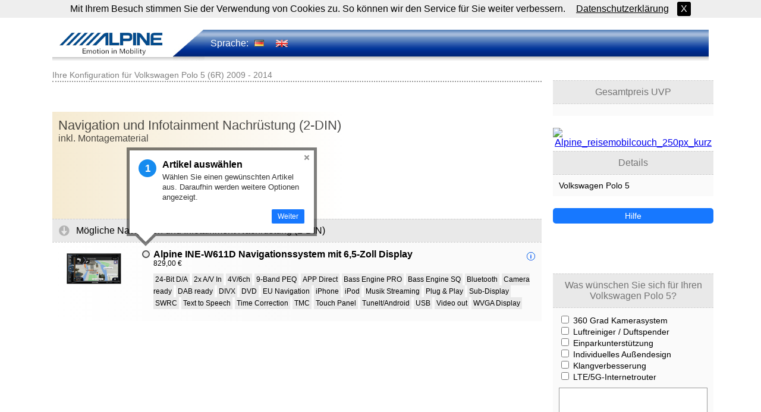

--- FILE ---
content_type: text/html; charset=utf-8
request_url: https://finde-dein-autoradio.alpine.de/!/volkswagen/polo-5
body_size: 3322
content:
<!DOCTYPE html>
<html lang='en'>
<head>
<meta charset='utf-8'>
<meta content='IE=Edge,chrome=1' http-equiv='X-UA-Compatible'>
<meta content='width=device-width, initial-scale=1.0' name='viewport'>
<title>Ihre Konfiguration für Volkswagen Polo 5 (6R) 2009 - 2014</title>
<meta content="Volkswagen Polo 5 (6R) 2009 - 2014" name="description" />
<meta content="Alpine, Konfiguration, Navigation, Volkswagen, Polo 5 (6R) 2009 - 2014" name="keywords" />
<meta content="authenticity_token" name="csrf-param" />
<meta content="h/ab/GzwtpMJnwQ19l8miEkU6WvIaZeVc/khyGRu3Vw=" name="csrf-token" />
<!--[if lt IE 9]>
<script src="//cdnjs.cloudflare.com/ajax/libs/html5shiv/3.6.1/html5shiv.js" type="text/javascript"></script>
<![endif]-->
<link href="/assets/subdomains/alpine-30ff503929d6253965e6c55e9b240761.css" media="screen" rel="stylesheet" type="text/css" />
<link href="/assets/screen-8ecdfbf8fa129fc80e615107aeb00073.css" media="screen" rel="stylesheet" type="text/css" />
<link href='/assets/favicon.ico' rel='shortcut icon'>
<link href='/assets/alpine-57x57.png' rel='apple-touch-icon' sizes='57x57'>
<link href='/assets/alpine-72x72.png' rel='apple-touch-icon' sizes='72x72'>
<link href='/assets/alpine-76x76.png' rel='apple-touch-icon' sizes='76x76'>
<link href='/assets/alpine-114x114.png' rel='apple-touch-icon' sizes='114x114'>
<link href='/assets/alpine-120x120.png' rel='apple-touch-icon' sizes='120x120'>
<link href='/assets/alpine-144x144.png' rel='apple-touch-icon' sizes='144x144'>
<link href='/assets/alpine-152x152.png' rel='apple-touch-icon' sizes='152x152'>
<link href='/assets/alpine-180x180.png' rel='apple-touch-icon' sizes='180x180'>
<link href='/assets/alpine-196x196.png' rel='apple-touch-icon' sizes='196x196'>
</head>
<body class='alpine' cookieaccept='X' cookiemessage='Mit Ihrem Besuch stimmen Sie der Verwendung von Cookies zu. So können wir den Service für Sie weiter verbessern. &lt;a target="_blank" style="color: black;text-decoration:underline" href="https://www.pagisto.com/datenschutz"&gt;Datenschutzerklärung&lt;/a&gt;'>
<div id='page'>
<div id='overlay'>
<a href="#" class="close">X</a>
<div class='container'>
<div class='body'></div>
</div>
<div class='container footer'>
<ul>
<li><a href="https://www.pagisto.com/datenschutz" target="_blank">Datenschutz</a></li>
<li><a href="/-/imprint" data-remote="true">Impressum</a></li>
</ul>
</div>
</div>

<div class='no' id='flash'></div>

<div class='container'>
<div class='menu active'>
<a href="/!" class="logo"><img alt="Logo" src="/assets/subdomains/alpine/logo-b5d00eaf2ab84c7ee0425f745e11b781.gif" />
</a><img alt="Menu_corner" class="menu_corner" src="/assets/subdomains/alpine/menu_corner-6ca7e22b21d5157ef958d127b228d1b5.jpg" />
<div class='subtitle'>

</div>
<ul class='nav'>
<li style='color: white;'>Sprache:</li>
<li><a href="/?locale=de"><img alt="De" src="/assets/locales/de-e941764eb3dfa3fcec5fe2ddc31b6b23.png" /></a></li>
<li><a href="/?locale=en"><img alt="En" src="/assets/locales/en-554ba91a5b383b9a08a48de009776b2c.png" /></a></li>

</ul>
</div>

<!-- .debug -->
<!-- = session[:order_params] -->
<div id='detail'>
<div class='close'>
X
</div>

</div>
<form accept-charset="UTF-8" action="/orders" class="new_order" data-remote="true" id="new_order" method="post"><div style="margin:0;padding:0;display:inline"><input name="utf8" type="hidden" value="&#x2713;" /><input name="authenticity_token" type="hidden" value="h/ab/GzwtpMJnwQ19l8miEkU6WvIaZeVc/khyGRu3Vw=" /></div><div class='order' id='orders-de'>
<input id="complete" name="complete" type="hidden" value="false" />
<input id="no_handler" name="no_handler" type="hidden" value="false" />
<input id="print" name="print" type="hidden" value="false" />
<h1>Ihre Konfiguration für Volkswagen Polo 5 (6R) 2009 - 2014</h1>
<div class='section basic_article_category' data-category='1' data-conflicts_with='[2, 6, 8, 9, 16, 18, 27, 32, 35, 37]'>
<div class='head'>
<div class='category_pre_image'>
<div class='background_image'>

</div>
<div class='overlay_image'></div>
</div>
<div class='head_title'>Navigation und Infotainment Nachrüstung (2-DIN)</div>
<div class='additive'>inkl. Montagematerial</div>
</div>
<div class='title'>
Mögliche Navigation und Infotainment Nachrüstung (2-DIN)
</div>
<div class='body'>
<div class='object ' data-basic_article_id='285' data-pre_image='/uploads/basic_article/main_image/285/banner_thumb_INE-W611D_front_navi_800_x_454_konfig.png'>
<div class='img'>
<a href="/detail/285/1/main_image" data-remote="true"><img alt="Thumb_ine-w611d_front_navi_800_x_454_konfig" src="/uploads/basic_article/main_image/285/thumb_INE-W611D_front_navi_800_x_454_konfig.png" /></a>
</div>
<div class='content'>
<div class='info'>
<a href="/detail/285/1/content" class="detail" data-remote="true">Inhalt</a>
</div>
<div class='select'>
<input class="check radio" id="basic_article_id_285" name="category[1][basic_article_id]" type="checkbox" value="285" />
<label class="label" for="basic_article_id_285">Alpine INE-W611D Navigationssystem mit 6,5-Zoll Display</label>
<a href="/detail/285/1/content" class="detail" data-remote="true">Inhalt</a>
</div>
<div class='inner'>
<div class='prices'>
829,00 €

</div>
<div class='tags'>
<span class='tag'>24-Bit D/A</span>
<span class='tag'>2x A/V In</span>
<span class='tag'>4V/6ch</span>
<span class='tag'>9-Band PEQ</span>
<span class='tag'>APP Direct</span>
<span class='tag'>Bass Engine PRO</span>
<span class='tag'>Bass Engine SQ</span>
<span class='tag'>Bluetooth</span>
<span class='tag'>Camera ready</span>
<span class='tag'>DAB ready</span>
<span class='tag'>DIVX</span>
<span class='tag'>DVD</span>
<span class='tag'>EU Navigation</span>
<span class='tag'>iPhone</span>
<span class='tag'>iPod</span>
<span class='tag'>Musik Streaming</span>
<span class='tag'>Plug &amp; Play</span>
<span class='tag'>Sub-Display</span>
<span class='tag'>SWRC</span>
<span class='tag'>Text to Speech</span>
<span class='tag'>Time Correction</span>
<span class='tag'>TMC</span>
<span class='tag'>Touch Panel</span>
<span class='tag'>Tunelt/Android</span>
<span class='tag'>USB</span>
<span class='tag'>Video out</span>
<span class='tag'>WVGA Display</span>
<div class='selectable_articles'>

</div>
</div>
</div>
</div>
</div>
<div class='clear'></div>
</div>
</div>
<div class='section option_category' data-category='1' data-conflicts_with='[2, 6, 8, 9, 16, 18, 27, 32, 35, 37]'>

</div>

<!-- .section.mounting -->
<!-- = render 'orders/mounting' -->

</div>
<div class='state'>
<div class='order-state'>
<div class='box total'>
<div class='head'>
Gesamtpreis UVP
</div>
<div class='body'>
<div class='total_price'>

</div>
</div>
</div>
<div class='section center'>
<a href='https://www.reisemobilcouch.de/de/?utm_source=womo_konfigurator&amp;utm_medium=referral&amp;utm_campaign=womo_konfigurator' target='_blank'>
<img alt="Alpine_reisemobilcouch_250px_kurz" src="https://www.alpine.de/fileadmin/konfigurator/Alpine_Reisemobilcouch_250px_kurz.gif" />
</a>
</div>
<div class='summary box'>
<div class='head'>
Details
</div>
<div class='body'>
Volkswagen
Polo 5
<div class='articles'>

</div>
<!-- .mounting -->
<!-- = render 'orders/summary/mounting' -->
<div class='tips'>

</div>
</div>
</div>
<div class='section box'>
<input class="btn btn-print inactive" disabled="disabled" id="complete_print" name="commit" type="submit" value="Weiter" />
<div class='btn' id='help'>
Hilfe
</div>
</div>
<br>
<br>
<br>
<div class='section box' id='feedback'>
<div class='inner feedback'>
<div class='head'>
Was wünschen Sie sich für Ihren Volkswagen Polo 5?
</div>
<div class='body'>
<div class='option'>
<input id="select_7" name="select[7]" type="checkbox" value="1" />
<label for="select_7">360 Grad Kamerasystem</label>
</div>
<div class='option'>
<input id="select_8" name="select[8]" type="checkbox" value="1" />
<label for="select_8">Luftreiniger / Duftspender</label>
</div>
<div class='option'>
<input id="select_9" name="select[9]" type="checkbox" value="1" />
<label for="select_9">Einparkunterstützung</label>
</div>
<div class='option'>
<input id="select_10" name="select[10]" type="checkbox" value="1" />
<label for="select_10">Individuelles Außendesign</label>
</div>
<div class='option'>
<input id="select_11" name="select[11]" type="checkbox" value="1" />
<label for="select_11">Klangverbesserung</label>
</div>
<div class='option'>
<input id="select_12" name="select[12]" type="checkbox" value="1" />
<label for="select_12">LTE/5G-Internetrouter</label>
</div>
<input id="setfeedback" name="feedback" type="hidden" />
<textarea class="message" id="message" name="message">
</textarea>
<br>
<input class="btn btn-submit btn-gray" name="commit" onclick="$(&quot;#setfeedback&quot;).val(true)" type="submit" value="Feedback senden" />
</div>
</div>

</div>
</div>
</div>
</form>


</div>
</div>
<div class='container'>
<div class='footer'>
<div class='links'>
<ul>
<li><a href="https://www.alpine.de/info/information.html" target="_blank">Datenschutz</a></li>
<li><a href="/-/imprint" data-remote="true">Impressum</a></li>
<li><a href="/users/login" class="overlay" data-remote="true">Partnerlogin</a></li>
</ul>

</div>
<div class='copy'>
Alle Angaben (=Ergebnisse der Konfiguration) erfolgen ohne Gewähr! Artikelbilder und Texte sind durch die Inhaber urheberrechtlich geschützt. Alle Abbildungen sind Beispiele. Fehler und Irrtümer vorbehalten. © 2011-2021, <a href='http://pagisto.com' target='_blank'>pagisto.com</a>
<a href="https://facebook.com/Alpine.Electronics.GmbH" class="facebook" target="_blank">Facebook</a>
</div>
</div>
</div>



<script src='//maps.googleapis.com/maps/api/js?libraries=places&amp;key=AIzaSyDVfL545cwPHIXZUqOG2YW01nHsRG27IBw'></script>
<script src="/assets/application-b755d5d49975252238307536536a2e76.js" type="text/javascript"></script>
</body>
</html>


--- FILE ---
content_type: text/css
request_url: https://finde-dein-autoradio.alpine.de/assets/subdomains/alpine-30ff503929d6253965e6c55e9b240761.css
body_size: 1308
content:
#flash{position:absolute;top:10px;right:10px;background:#1778ff;color:white;-webkit-border-radius:3px 3px;-moz-border-radius:3px / 3px;border-radius:3px / 3px;padding:10px;z-index:4;font:'lato';font-size:14px}#flash .close{font-weight:bold;float:right;margin-left:10px}#flash.error{background:#780000}#flash:hover{cursor:pointer}#flash.success{position:fixed;width:400px;height:200px;top:100px;font-size:20px;left:50%;top:50%;margin-top:-100px;margin-left:-200px;z-index:10}#flash.success .inner{margin:30px}#flash.no{display:none}.imageReveal img{display:none}.imageReveal-overlay,.imageReveal-background{position:absolute;top:0;left:0;z-index:0}.imageReveal-overlay{z-index:1000;overflow:hidden}.imageReveal-drag{position:absolute;top:0;right:0;z-index:1001;background-color:#1778ff;background-image:url(/assets/resize-0010851fdcab98a6329d555956e14325.png);background-position:center center;background-repeat:no-repeat;cursor:ew-resize;cursor:grab;cursor:-moz-grab;cursor:-webkit-grab;padding:4px}.imageReveal-drag:hover{cursor:ew-resize;cursor:grab;cursor:-moz-grab;cursor:-webkit-grab}.imageReveal-drag.dragging:hover{cursor:ew-resize;cursor:grabbing;cursor:-moz-grabbing;cursor:-webkit-grabbing}.imageReveal-caption{position:absolute;top:20px;left:20px;z-index:1002;background-color:#000;background-color:rgba(0,0,0,0.7);color:#fff;border:1px solid #fff;text-align:center;padding:10px;font-size:14px;font-family:sans-serif}.tipsy{font-size:13px;position:absolute;padding:5px;z-index:100000}.tipsy-inner{background-color:#000;color:#FFF;max-width:200px;padding:5px 8px 4px 8px;text-align:center}.tipsy-inner{border-radius:3px;-moz-border-radius:3px;-webkit-border-radius:3px}.tipsy-arrow{position:absolute;width:0;height:0;line-height:0;border:5px dashed #000}.tipsy-arrow-n{border-bottom-color:#000}.tipsy-arrow-s{border-top-color:#000}.tipsy-arrow-e{border-left-color:#000}.tipsy-arrow-w{border-right-color:#000}.tipsy-n .tipsy-arrow{top:0;left:50%;margin-left:-5px;border-bottom-style:solid;border-top:0;border-left-color:transparent;border-right-color:transparent}.tipsy-nw .tipsy-arrow{top:0;left:10px;border-bottom-style:solid;border-top:0;border-left-color:transparent;border-right-color:transparent}.tipsy-ne .tipsy-arrow{top:0;right:10px;border-bottom-style:solid;border-top:0;border-left-color:transparent;border-right-color:transparent}.tipsy-s .tipsy-arrow{bottom:0;left:50%;margin-left:-5px;border-top-style:solid;border-bottom:0;border-left-color:transparent;border-right-color:transparent}.tipsy-sw .tipsy-arrow{bottom:0;left:10px;border-top-style:solid;border-bottom:0;border-left-color:transparent;border-right-color:transparent}.tipsy-se .tipsy-arrow{bottom:0;right:10px;border-top-style:solid;border-bottom:0;border-left-color:transparent;border-right-color:transparent}.tipsy-e .tipsy-arrow{right:0;top:50%;margin-top:-5px;border-left-style:solid;border-right:0;border-top-color:transparent;border-bottom-color:transparent}.tipsy-w .tipsy-arrow{left:0;top:50%;margin-top:-5px;border-right-style:solid;border-left:0;border-top-color:transparent;border-bottom-color:transparent}.alpine *{font-family:Arial,sans-serif !important}.alpine .subtitle{color:white;line-height:45px}.alpine h1{border-bottom:2px dotted #9a9a9a;padding-bottom:2px;padding-top:5px;font-size:14px !important;font-weight:normal !important}.alpine .select_objects a{background-color:#cacaca !important;color:#333 !important;position:relative}.alpine .state{padding-top:100px}.alpine .menu{position:absolute;margin:0;margin-top:20px;z-index:999;width:1104px !important;background-image:url(/assets/subdomains/alpine/menu-1e6b3a83ce1d8353f39418ca5e7f8f22.jpg);background-repeat:repeat-x;width:100%;height:52px}.alpine .menu .logo{padding:0;background-image:url(/assets/subdomains/alpine/menu-1e6b3a83ce1d8353f39418ca5e7f8f22.jpg);background-repeat:repeat-x}.alpine .menu .logo img{background:white;width:203px;height:46px;padding:0}.alpine .menu .menu_corner{float:left}.alpine .menu .nav li{background:0;line-height:46px}.alpine .menu .nav li a{font-weight:bold;color:white;text-transform:none}.alpine .menu .nav .admin{display:none}.alpine .menu #overlay .head .container .image{background-color:white !important}.alpine .umfrage{background-image:url(/assets/actions/alpine-golf7-desktop-542d005ae561c954209c2bfd34a659eb.jpg);display:block;width:100%;height:189px;max-height:189px;background-size:cover;background-position:right center;text-indent:-9999px;margin-top:30px}@media only screen and (max-width:520px),only screen and (max-device-width:640px) and (orientation:landscape){.alpine{background:white !important}.alpine .menu{width:100% !important;margin:0;height:36px;left:0}.alpine .menu .logo{padding:0 !important}.alpine .menu .logo img{height:36px;width:159px}.alpine .nav{background-image:url(/assets/subdomains/alpine/menu-1e6b3a83ce1d8353f39418ca5e7f8f22.jpg) !important;position:absolute !important;top:36px !important;left:0 !important;width:100% !important;height:36px !important;line-height:36px !important}.alpine .select_objects a{width:100% !important;background:white !important;border-bottom:2px solid #666;-webkit-border-radius:0;-moz-border-radius:0;-ms-border-radius:0;-o-border-radius:0;border-radius:0;text-align:left !important}.alpine .select_objects{text-align:left !important}.alpine .umfrage{background-image:url(/assets/actions/alpine-golf7-smartphone-2400a8783ce009aa551d62369aa4e763.jpg);height:119px;max-height:119px}}.vote:after{opacity:.5 !important;background-color:#666 !important}

--- FILE ---
content_type: text/css
request_url: https://finde-dein-autoradio.alpine.de/assets/screen-8ecdfbf8fa129fc80e615107aeb00073.css
body_size: 16634
content:
#flash{position:absolute;top:10px;right:10px;background:#1778ff;color:white;-webkit-border-radius:3px 3px;-moz-border-radius:3px / 3px;border-radius:3px / 3px;padding:10px;z-index:4;font:'lato';font-size:14px}#flash .close{font-weight:bold;float:right;margin-left:10px}#flash.error{background:#780000}#flash:hover{cursor:pointer}#flash.success{position:fixed;width:400px;height:200px;top:100px;font-size:20px;left:50%;top:50%;margin-top:-100px;margin-left:-200px;z-index:10}#flash.success .inner{margin:30px}#flash.no{display:none}@-webkit-keyframes fadeIn{0{opacity:0}100%{opacity:1}}@-webkit-keyframes fadeOut{0{opacity:1}100%{opacity:0}}@-webkit-keyframes fadeInUp{0{opacity:0;-webkit-transform:translateY(20px)}100%{opacity:1;-webkit-transform:translateY(0)}}@-webkit-keyframes fadeOutUp{0{opacity:1;-webkit-transform:translateY(0)}100%{opacity:0;-webkit-transform:translateY(-20px)}}@-webkit-keyframes fadeInDown{0{opacity:0;-webkit-transform:translateY(-20px)}100%{opacity:1;-webkit-transform:translateY(0)}}@-webkit-keyframes fadeOutDown{0{opacity:1;-webkit-transform:translateY(0)}100%{opacity:0;-webkit-transform:translateY(20px)}}@-webkit-keyframes fadeInRight{0{opacity:0;-webkit-transform:translateX(20px)}100%{opacity:1;-webkit-transform:translateX(0)}}@-webkit-keyframes fadeOutLeft{0{opacity:1;-webkit-transform:translateX(0)}100%{opacity:0;-webkit-transform:translateX(-20px)}}@-webkit-keyframes fadeInLeft{0{opacity:0;-webkit-transform:translateX(-20px)}100%{opacity:1;-webkit-transform:translateX(0)}}@-webkit-keyframes fadeOutRight{0{opacity:1;-webkit-transform:translateX(0)}100%{opacity:0;-webkit-transform:translateX(20px)}}@-webkit-keyframes fadeInUpBig{0{opacity:0;-webkit-transform:translateY(2000px)}100%{opacity:1;-webkit-transform:translateY(0)}}@-webkit-keyframes fadeOutUpBig{0{opacity:1;-webkit-transform:translateY(0)}100%{opacity:0;-webkit-transform:translateY(-2000px)}}@-webkit-keyframes fadeInDownBig{0{opacity:0;-webkit-transform:translateY(-2000px)}100%{opacity:1;-webkit-transform:translateY(0)}}@-webkit-keyframes fadeOutDownBig{0{opacity:1;-webkit-transform:translateY(0)}100%{opacity:0;-webkit-transform:translateY(2000px)}}@-webkit-keyframes fadeInRightBig{0{opacity:0;-webkit-transform:translateX(2000px)}100%{opacity:1;-webkit-transform:translateX(0)}}@-webkit-keyframes fadeOutLeftBig{0{opacity:1;-webkit-transform:translateX(0)}100%{opacity:0;-webkit-transform:translateX(-2000px)}}@-webkit-keyframes fadeInLeftBig{0{opacity:0;-webkit-transform:translateX(-2000px)}100%{opacity:1;-webkit-transform:translateX(0)}}@-webkit-keyframes fadeOutRightBig{0{opacity:1;-webkit-transform:translateX(0)}100%{opacity:0;-webkit-transform:translateX(2000px)}}@-webkit-keyframes bounceIn{0{opacity:0;-webkit-transform:scale(0.3)}50%{opacity:1;-webkit-transform:scale(1.05)}70%{-webkit-transform:scale(0.9)}100%{-webkit-transform:scale(1)}}@-webkit-keyframes bounceInDown{0{opacity:0;-webkit-transform:translateY(-2000px)}60%{opacity:1;-webkit-transform:translateY(30px)}80%{-webkit-transform:translateY(-10px)}100%{-webkit-transform:translateY(0)}}@-webkit-keyframes bounceInUp{0{opacity:0;-webkit-transform:translateY(2000px)}60%{opacity:1;-webkit-transform:translateY(-30px)}80%{-webkit-transform:translateY(10px)}100%{-webkit-transform:translateY(0)}}@-webkit-keyframes bounceInRight{0{opacity:0;-webkit-transform:translateX(2000px)}60%{opacity:1;-webkit-transform:translateX(-30px)}80%{-webkit-transform:translateX(10px)}100%{-webkit-transform:translateX(0)}}@-webkit-keyframes bounceInLeft{0{opacity:0;-webkit-transform:translateX(-2000px)}60%{opacity:1;-webkit-transform:translateX(30px)}80%{-webkit-transform:translateX(-10px)}100%{-webkit-transform:translateX(0)}}@-webkit-keyframes bounceOut{0{-webkit-transform:scale(1)}25%{-webkit-transform:scale(0.95)}50%{opacity:1;-webkit-transform:scale(1.1)}100%{opacity:0;-webkit-transform:scale(0.3)}}@-webkit-keyframes bounceOutUp{0{-webkit-transform:translateY(0)}20%{opacity:1;-webkit-transform:translateY(20px)}100%{opacity:0;-webkit-transform:translateY(-2000px)}}@-webkit-keyframes bounceOutDown{0{-webkit-transform:translateY(0)}20%{opacity:1;-webkit-transform:translateY(-20px)}100%{opacity:0;-webkit-transform:translateY(2000px)}}@-webkit-keyframes bounceOutLeft{0{-webkit-transform:translateX(0)}20%{opacity:1;-webkit-transform:translateX(20px)}100%{opacity:0;-webkit-transform:translateX(-2000px)}}@-webkit-keyframes bounceOutRight{0{-webkit-transform:translateX(0)}20%{opacity:1;-webkit-transform:translateX(-20px)}100%{opacity:0;-webkit-transform:translateX(2000px)}}@-webkit-keyframes flash{0{opacity:1}25%{opacity:0}50%{opacity:1}75%{opacity:0}100%{opacity:1}}@-webkit-keyframes bounce{0{-webkit-transform:translateY(0)}20%{-webkit-transform:translateY(0)}40%{-webkit-transform:translateY(-30px)}50%{-webkit-transform:translateY(0)}60%{-webkit-transform:translateY(-15px)}80%{-webkit-transform:translateY(0)}100%{-webkit-transform:translateY(0)}}@-webkit-keyframes shake{0{-webkit-transform:translateX(0)}10%{-webkit-transform:translateX(-10px)}20%{-webkit-transform:translateX(10px)}30%{-webkit-transform:translateX(-10px)}40%{-webkit-transform:translateX(10px)}50%{-webkit-transform:translateX(-10px)}60%{-webkit-transform:translateX(10px)}70%{-webkit-transform:translateX(-10px)}80%{-webkit-transform:translateX(10px)}90%{-webkit-transform:translateX(-10px)}100%{-webkit-transform:translateX(0)}}@-webkit-keyframes rotateInDownLeft{0{-webkit-transform-origin:left bottom;-webkit-transform:rotate(-90deg);opacity:0}100%{-webkit-transform-origin:left bottom;-webkit-transform:rotate(0);opacity:1}}@-webkit-keyframes rotateInUpLeft{0{-webkit-transform-origin:left bottom;-webkit-transform:rotate(90deg);opacity:0}100%{-webkit-transform-origin:left bottom;-webkit-transform:rotate(0);opacity:1}}@-webkit-keyframes rotateInUpRight{0{-webkit-transform-origin:right bottom;-webkit-transform:rotate(-90deg);opacity:0}100%{-webkit-transform-origin:right bottom;-webkit-transform:rotate(0);opacity:1}}@-webkit-keyframes rotateInDownRight{0{-webkit-transform-origin:right bottom;-webkit-transform:rotate(90deg);opacity:0}100%{-webkit-transform-origin:right bottom;-webkit-transform:rotate(0);opacity:1}}@-webkit-keyframes rotateOutDownLeft{0{-webkit-transform-origin:left bottom;-webkit-transform:rotate(0);opacity:1}100%{-webkit-transform-origin:left bottom;-webkit-transform:rotate(90deg);opacity:0}}@-webkit-keyframes rotateOutUpLeft{0{-webkit-transform-origin:left bottom;-webkit-transform:rotate(0);opacity:1}100%{-webkit-transform-origin:left bottom;-webkit-transform:rotate(-90deg);opacity:0}}@-webkit-keyframes rotateOutDownRight{0{-webkit-transform-origin:right bottom;-webkit-transform:rotate(0);opacity:1}100%{-webkit-transform-origin:right bottom;-webkit-transform:rotate(-90deg);opacity:0}}@-webkit-keyframes rotateOutUpRight{0{-webkit-transform-origin:right bottom;-webkit-transform:rotate(0);opacity:1}100%{-webkit-transform-origin:right bottom;-webkit-transform:rotate(90deg);opacity:0}}@-webkit-keyframes rotateIn{0{-webkit-transform-origin:center center;-webkit-transform:rotate(-200deg);opacity:0}100%{-webkit-transform-origin:center center;-webkit-transform:rotate(0);opacity:1}}@-webkit-keyframes rotateOut{0{-webkit-transform-origin:center center;-webkit-transform:rotate(0);opacity:1}100%{-webkit-transform-origin:center center;-webkit-transform:rotate(200deg);opacity:0}}@-webkit-keyframes tada{0{-webkit-transform:scale(1)}10%{-webkit-transform:scale(0.9) rotate(-3deg)}20%{-webkit-transform:scale(0.9) rotate(-3deg)}30%{-webkit-transform:scale(1.1) rotate(3deg)}40%{-webkit-transform:scale(1.1) rotate(-3deg)}50%{-webkit-transform:scale(1.1) rotate(3deg)}60%{-webkit-transform:scale(1.1) rotate(-3deg)}70%{-webkit-transform:scale(1.1) rotate(3deg)}80%{-webkit-transform:scale(1.1) rotate(-3deg)}90%{-webkit-transform:scale(1.1) rotate(3deg)}100%{-webkit-transform:scale(1) rotate(0)}}@-moz-keyframes fadeIn{0{opacity:0}100%{opacity:1}}@-moz-keyframes fadeOut{0{opacity:1}100%{opacity:0}}@-moz-keyframes fadeInUp{0{opacity:0;-moz-transform:translateY(20px)}100%{opacity:1;-moz-transform:translateY(0)}}@-moz-keyframes fadeOutUp{0{opacity:1;-moz-transform:translateY(0)}100%{opacity:0;-moz-transform:translateY(-20px)}}@-moz-keyframes fadeInDown{0{opacity:0;-moz-transform:translateY(-20px)}100%{opacity:1;-moz-transform:translateY(0)}}@-moz-keyframes fadeOutDown{0{opacity:1;-moz-transform:translateY(0)}100%{opacity:0;-moz-transform:translateY(20px)}}@-moz-keyframes fadeInRight{0{opacity:0;-moz-transform:translateX(20px)}100%{opacity:1;-moz-transform:translateX(0)}}@-moz-keyframes fadeOutLeft{0{opacity:1;-moz-transform:translateX(0)}100%{opacity:0;-moz-transform:translateX(-20px)}}@-moz-keyframes fadeInLeft{0{opacity:0;-moz-transform:translateX(-20px)}100%{opacity:1;-moz-transform:translateX(0)}}@-moz-keyframes fadeOutRight{0{opacity:1;-moz-transform:translateX(0)}100%{opacity:0;-moz-transform:translateX(20px)}}@-moz-keyframes fadeInUpBig{0{opacity:0;-moz-transform:translateY(2000px)}100%{opacity:1;-moz-transform:translateY(0)}}@-moz-keyframes fadeOutUpBig{0{opacity:1;-moz-transform:translateY(0)}100%{opacity:0;-moz-transform:translateY(-2000px)}}@-moz-keyframes fadeInDownBig{0{opacity:0;-moz-transform:translateY(-2000px)}100%{opacity:1;-moz-transform:translateY(0)}}@-moz-keyframes fadeOutDownBig{0{opacity:1;-moz-transform:translateY(0)}100%{opacity:0;-moz-transform:translateY(2000px)}}@-moz-keyframes fadeInRightBig{0{opacity:0;-moz-transform:translateX(2000px)}100%{opacity:1;-moz-transform:translateX(0)}}@-moz-keyframes fadeOutLeftBig{0{opacity:1;-moz-transform:translateX(0)}100%{opacity:0;-moz-transform:translateX(-2000px)}}@-moz-keyframes fadeInLeftBig{0{opacity:0;-moz-transform:translateX(-2000px)}100%{opacity:1;-moz-transform:translateX(0)}}@-moz-keyframes fadeOutRightBig{0{opacity:1;-moz-transform:translateX(0)}100%{opacity:0;-moz-transform:translateX(2000px)}}@-moz-keyframes bounceIn{0{opacity:0;-moz-transform:scale(0.3)}50%{opacity:1;-moz-transform:scale(1.05)}70%{-moz-transform:scale(0.9)}100%{-moz-transform:scale(1)}}@-moz-keyframes bounceInDown{0{opacity:0;-moz-transform:translateY(-2000px)}60%{opacity:1;-moz-transform:translateY(30px)}80%{-moz-transform:translateY(-10px)}100%{-moz-transform:translateY(0)}}@-moz-keyframes bounceInUp{0{opacity:0;-moz-transform:translateY(2000px)}60%{opacity:1;-moz-transform:translateY(-30px)}80%{-moz-transform:translateY(10px)}100%{-moz-transform:translateY(0)}}@-moz-keyframes bounceInRight{0{opacity:0;-moz-transform:translateX(2000px)}60%{opacity:1;-moz-transform:translateX(-30px)}80%{-moz-transform:translateX(10px)}100%{-moz-transform:translateX(0)}}@-moz-keyframes bounceInLeft{0{opacity:0;-moz-transform:translateX(-2000px)}60%{opacity:1;-moz-transform:translateX(30px)}80%{-moz-transform:translateX(-10px)}100%{-moz-transform:translateX(0)}}@-moz-keyframes bounceOut{0{-moz-transform:scale(1)}25%{-moz-transform:scale(0.95)}50%{opacity:1;-moz-transform:scale(1.1)}100%{opacity:0;-moz-transform:scale(0.3)}}@-moz-keyframes bounceOutUp{0{-moz-transform:translateY(0)}20%{opacity:1;-moz-transform:translateY(20px)}100%{opacity:0;-moz-transform:translateY(-2000px)}}@-moz-keyframes bounceOutDown{0{-moz-transform:translateY(0)}20%{opacity:1;-moz-transform:translateY(-20px)}100%{opacity:0;-moz-transform:translateY(2000px)}}@-moz-keyframes bounceOutLeft{0{-moz-transform:translateX(0)}20%{opacity:1;-moz-transform:translateX(20px)}100%{opacity:0;-moz-transform:translateX(-2000px)}}@-moz-keyframes bounceOutRight{0{-moz-transform:translateX(0)}20%{opacity:1;-moz-transform:translateX(-20px)}100%{opacity:0;-moz-transform:translateX(2000px)}}@-moz-keyframes flash{0{opacity:1}25%{opacity:0}50%{opacity:1}75%{opacity:0}100%{opacity:1}}@-moz-keyframes bounce{0{-moz-transform:translateY(0)}20%{-moz-transform:translateY(0)}40%{-moz-transform:translateY(-30px)}50%{-moz-transform:translateY(0)}60%{-moz-transform:translateY(-15px)}80%{-moz-transform:translateY(0)}100%{-moz-transform:translateY(0)}}@-moz-keyframes shake{0{-moz-transform:translateX(0)}10%{-moz-transform:translateX(-10px)}20%{-moz-transform:translateX(10px)}30%{-moz-transform:translateX(-10px)}40%{-moz-transform:translateX(10px)}50%{-moz-transform:translateX(-10px)}60%{-moz-transform:translateX(10px)}70%{-moz-transform:translateX(-10px)}80%{-moz-transform:translateX(10px)}90%{-moz-transform:translateX(-10px)}100%{-moz-transform:translateX(0)}}@-moz-keyframes rotateInDownLeft{0{-moz-transform-origin:left bottom;-moz-transform:rotate(-90deg);opacity:0}100%{-moz-transform-origin:left bottom;-moz-transform:rotate(0);opacity:1}}@-moz-keyframes rotateInUpLeft{0{-moz-transform-origin:left bottom;-moz-transform:rotate(90deg);opacity:0}100%{-moz-transform-origin:left bottom;-moz-transform:rotate(0);opacity:1}}@-moz-keyframes rotateInUpRight{0{-moz-transform-origin:right bottom;-moz-transform:rotate(-90deg);opacity:0}100%{-moz-transform-origin:right bottom;-moz-transform:rotate(0);opacity:1}}@-moz-keyframes rotateInDownRight{0{-moz-transform-origin:right bottom;-moz-transform:rotate(90deg);opacity:0}100%{-moz-transform-origin:right bottom;-moz-transform:rotate(0);opacity:1}}@-moz-keyframes rotateOutDownLeft{0{-moz-transform-origin:left bottom;-moz-transform:rotate(0);opacity:1}100%{-moz-transform-origin:left bottom;-moz-transform:rotate(90deg);opacity:0}}@-moz-keyframes rotateOutUpLeft{0{-moz-transform-origin:left bottom;-moz-transform:rotate(0);opacity:1}100%{-moz-transform-origin:left bottom;-moz-transform:rotate(-90deg);opacity:0}}@-moz-keyframes rotateOutDownRight{0{-moz-transform-origin:right bottom;-moz-transform:rotate(0);opacity:1}100%{-moz-transform-origin:right bottom;-moz-transform:rotate(-90deg);opacity:0}}@-moz-keyframes rotateOutUpRight{0{-moz-transform-origin:right bottom;-moz-transform:rotate(0);opacity:1}100%{-moz-transform-origin:right bottom;-moz-transform:rotate(90deg);opacity:0}}@-moz-keyframes rotateIn{0{-moz-transform-origin:center center;-moz-transform:rotate(-200deg);opacity:0}100%{-moz-transform-origin:center center;-moz-transform:rotate(0);opacity:1}}@-moz-keyframes rotateOut{0{-moz-transform-origin:center center;-moz-transform:rotate(0);opacity:1}100%{-moz-transform-origin:center center;-moz-transform:rotate(200deg);opacity:0}}@-moz-keyframes tada{0{-moz-transform:scale(1)}10%{-moz-transform:scale(0.9) rotate(-3deg)}20%{-moz-transform:scale(0.9) rotate(-3deg)}30%{-moz-transform:scale(1.1) rotate(3deg)}40%{-moz-transform:scale(1.1) rotate(-3deg)}50%{-moz-transform:scale(1.1) rotate(3deg)}60%{-moz-transform:scale(1.1) rotate(-3deg)}70%{-moz-transform:scale(1.1) rotate(3deg)}80%{-moz-transform:scale(1.1) rotate(-3deg)}90%{-moz-transform:scale(1.1) rotate(3deg)}100%{-moz-transform:scale(1) rotate(0)}}@-ms-keyframes fadeIn{0{opacity:0}100%{opacity:1}}@-ms-keyframes fadeOut{0{opacity:1}100%{opacity:0}}@-ms-keyframes fadeInUp{0{opacity:0;-ms-transform:translateY(20px)}100%{opacity:1;-ms-transform:translateY(0)}}@-ms-keyframes fadeOutUp{0{opacity:1;-ms-transform:translateY(0)}100%{opacity:0;-ms-transform:translateY(-20px)}}@-ms-keyframes fadeInDown{0{opacity:0;-ms-transform:translateY(-20px)}100%{opacity:1;-ms-transform:translateY(0)}}@-ms-keyframes fadeOutDown{0{opacity:1;-ms-transform:translateY(0)}100%{opacity:0;-ms-transform:translateY(20px)}}@-ms-keyframes fadeInRight{0{opacity:0;-ms-transform:translateX(20px)}100%{opacity:1;-ms-transform:translateX(0)}}@-ms-keyframes fadeOutLeft{0{opacity:1;-ms-transform:translateX(0)}100%{opacity:0;-ms-transform:translateX(-20px)}}@-ms-keyframes fadeInLeft{0{opacity:0;-ms-transform:translateX(-20px)}100%{opacity:1;-ms-transform:translateX(0)}}@-ms-keyframes fadeOutRight{0{opacity:1;-ms-transform:translateX(0)}100%{opacity:0;-ms-transform:translateX(20px)}}@-ms-keyframes fadeInUpBig{0{opacity:0;-ms-transform:translateY(2000px)}100%{opacity:1;-ms-transform:translateY(0)}}@-ms-keyframes fadeOutUpBig{0{opacity:1;-ms-transform:translateY(0)}100%{opacity:0;-ms-transform:translateY(-2000px)}}@-ms-keyframes fadeInDownBig{0{opacity:0;-ms-transform:translateY(-2000px)}100%{opacity:1;-ms-transform:translateY(0)}}@-ms-keyframes fadeOutDownBig{0{opacity:1;-ms-transform:translateY(0)}100%{opacity:0;-ms-transform:translateY(2000px)}}@-ms-keyframes fadeInRightBig{0{opacity:0;-ms-transform:translateX(2000px)}100%{opacity:1;-ms-transform:translateX(0)}}@-ms-keyframes fadeOutLeftBig{0{opacity:1;-ms-transform:translateX(0)}100%{opacity:0;-ms-transform:translateX(-2000px)}}@-ms-keyframes fadeInLeftBig{0{opacity:0;-ms-transform:translateX(-2000px)}100%{opacity:1;-ms-transform:translateX(0)}}@-ms-keyframes fadeOutRightBig{0{opacity:1;-ms-transform:translateX(0)}100%{opacity:0;-ms-transform:translateX(2000px)}}@-ms-keyframes bounceIn{0{opacity:0;-ms-transform:scale(0.3)}50%{opacity:1;-ms-transform:scale(1.05)}70%{-ms-transform:scale(0.9)}100%{-ms-transform:scale(1)}}@-ms-keyframes bounceInDown{0{opacity:0;-ms-transform:translateY(-2000px)}60%{opacity:1;-ms-transform:translateY(30px)}80%{-ms-transform:translateY(-10px)}100%{-ms-transform:translateY(0)}}@-ms-keyframes bounceInUp{0{opacity:0;-ms-transform:translateY(2000px)}60%{opacity:1;-ms-transform:translateY(-30px)}80%{-ms-transform:translateY(10px)}100%{-ms-transform:translateY(0)}}@-ms-keyframes bounceInRight{0{opacity:0;-ms-transform:translateX(2000px)}60%{opacity:1;-ms-transform:translateX(-30px)}80%{-ms-transform:translateX(10px)}100%{-ms-transform:translateX(0)}}@-ms-keyframes bounceInLeft{0{opacity:0;-ms-transform:translateX(-2000px)}60%{opacity:1;-ms-transform:translateX(30px)}80%{-ms-transform:translateX(-10px)}100%{-ms-transform:translateX(0)}}@-ms-keyframes bounceOut{0{-ms-transform:scale(1)}25%{-ms-transform:scale(0.95)}50%{opacity:1;-ms-transform:scale(1.1)}100%{opacity:0;-ms-transform:scale(0.3)}}@-ms-keyframes bounceOutUp{0{-ms-transform:translateY(0)}20%{opacity:1;-ms-transform:translateY(20px)}100%{opacity:0;-ms-transform:translateY(-2000px)}}@-ms-keyframes bounceOutDown{0{-ms-transform:translateY(0)}20%{opacity:1;-ms-transform:translateY(-20px)}100%{opacity:0;-ms-transform:translateY(2000px)}}@-ms-keyframes bounceOutLeft{0{-ms-transform:translateX(0)}20%{opacity:1;-ms-transform:translateX(20px)}100%{opacity:0;-ms-transform:translateX(-2000px)}}@-ms-keyframes bounceOutRight{0{-ms-transform:translateX(0)}20%{opacity:1;-ms-transform:translateX(-20px)}100%{opacity:0;-ms-transform:translateX(2000px)}}@-ms-keyframes flash{0{opacity:1}25%{opacity:0}50%{opacity:1}75%{opacity:0}100%{opacity:1}}@-ms-keyframes bounce{0{-ms-transform:translateY(0)}20%{-ms-transform:translateY(0)}40%{-ms-transform:translateY(-30px)}50%{-ms-transform:translateY(0)}60%{-ms-transform:translateY(-15px)}80%{-ms-transform:translateY(0)}100%{-ms-transform:translateY(0)}}@-ms-keyframes shake{0{-ms-transform:translateX(0)}10%{-ms-transform:translateX(-10px)}20%{-ms-transform:translateX(10px)}30%{-ms-transform:translateX(-10px)}40%{-ms-transform:translateX(10px)}50%{-ms-transform:translateX(-10px)}60%{-ms-transform:translateX(10px)}70%{-ms-transform:translateX(-10px)}80%{-ms-transform:translateX(10px)}90%{-ms-transform:translateX(-10px)}100%{-ms-transform:translateX(0)}}@-ms-keyframes rotateInDownLeft{0{-ms-transform-origin:left bottom;-ms-transform:rotate(-90deg);opacity:0}100%{-ms-transform-origin:left bottom;-ms-transform:rotate(0);opacity:1}}@-ms-keyframes rotateInUpLeft{0{-ms-transform-origin:left bottom;-ms-transform:rotate(90deg);opacity:0}100%{-ms-transform-origin:left bottom;-ms-transform:rotate(0);opacity:1}}@-ms-keyframes rotateInUpRight{0{-ms-transform-origin:right bottom;-ms-transform:rotate(-90deg);opacity:0}100%{-ms-transform-origin:right bottom;-ms-transform:rotate(0);opacity:1}}@-ms-keyframes rotateInDownRight{0{-ms-transform-origin:right bottom;-ms-transform:rotate(90deg);opacity:0}100%{-ms-transform-origin:right bottom;-ms-transform:rotate(0);opacity:1}}@-ms-keyframes rotateOutDownLeft{0{-ms-transform-origin:left bottom;-ms-transform:rotate(0);opacity:1}100%{-ms-transform-origin:left bottom;-ms-transform:rotate(90deg);opacity:0}}@-ms-keyframes rotateOutUpLeft{0{-ms-transform-origin:left bottom;-ms-transform:rotate(0);opacity:1}100%{-ms-transform-origin:left bottom;-ms-transform:rotate(-90deg);opacity:0}}@-ms-keyframes rotateOutDownRight{0{-ms-transform-origin:right bottom;-ms-transform:rotate(0);opacity:1}100%{-ms-transform-origin:right bottom;-ms-transform:rotate(-90deg);opacity:0}}@-ms-keyframes rotateOutUpRight{0{-ms-transform-origin:right bottom;-ms-transform:rotate(0);opacity:1}100%{-ms-transform-origin:right bottom;-ms-transform:rotate(90deg);opacity:0}}@-ms-keyframes rotateIn{0{-ms-transform-origin:center center;-ms-transform:rotate(-200deg);opacity:0}100%{-ms-transform-origin:center center;-ms-transform:rotate(0);opacity:1}}@-ms-keyframes rotateOut{0{-ms-transform-origin:center center;-ms-transform:rotate(0);opacity:1}100%{-ms-transform-origin:center center;-ms-transform:rotate(200deg);opacity:0}}@-ms-keyframes tada{0{-ms-transform:scale(1)}10%{-ms-transform:scale(0.9) rotate(-3deg)}20%{-ms-transform:scale(0.9) rotate(-3deg)}30%{-ms-transform:scale(1.1) rotate(3deg)}40%{-ms-transform:scale(1.1) rotate(-3deg)}50%{-ms-transform:scale(1.1) rotate(3deg)}60%{-ms-transform:scale(1.1) rotate(-3deg)}70%{-ms-transform:scale(1.1) rotate(3deg)}80%{-ms-transform:scale(1.1) rotate(-3deg)}90%{-ms-transform:scale(1.1) rotate(3deg)}100%{-ms-transform:scale(1) rotate(0)}}@keyframes fadeIn{0{opacity:0}100%{opacity:1}}@keyframes fadeOut{0{opacity:1}100%{opacity:0}}@keyframes fadeInUp{0{opacity:0;transform:translateY(20px)}100%{opacity:1;transform:translateY(0)}}@keyframes fadeOutUp{0{opacity:1;transform:translateY(0)}100%{opacity:0;transform:translateY(-20px)}}@keyframes fadeInDown{0{opacity:0;transform:translateY(-20px)}100%{opacity:1;transform:translateY(0)}}@keyframes fadeOutDown{0{opacity:1;transform:translateY(0)}100%{opacity:0;transform:translateY(20px)}}@keyframes fadeInRight{0{opacity:0;transform:translateX(20px)}100%{opacity:1;transform:translateX(0)}}@keyframes fadeOutLeft{0{opacity:1;transform:translateX(0)}100%{opacity:0;transform:translateX(-20px)}}@keyframes fadeInLeft{0{opacity:0;transform:translateX(-20px)}100%{opacity:1;transform:translateX(0)}}@keyframes fadeOutRight{0{opacity:1;transform:translateX(0)}100%{opacity:0;transform:translateX(20px)}}@keyframes fadeInUpBig{0{opacity:0;transform:translateY(2000px)}100%{opacity:1;transform:translateY(0)}}@keyframes fadeOutUpBig{0{opacity:1;transform:translateY(0)}100%{opacity:0;transform:translateY(-2000px)}}@keyframes fadeInDownBig{0{opacity:0;transform:translateY(-2000px)}100%{opacity:1;transform:translateY(0)}}@keyframes fadeOutDownBig{0{opacity:1;transform:translateY(0)}100%{opacity:0;transform:translateY(2000px)}}@keyframes fadeInRightBig{0{opacity:0;transform:translateX(2000px)}100%{opacity:1;transform:translateX(0)}}@keyframes fadeOutLeftBig{0{opacity:1;transform:translateX(0)}100%{opacity:0;transform:translateX(-2000px)}}@keyframes fadeInLeftBig{0{opacity:0;transform:translateX(-2000px)}100%{opacity:1;transform:translateX(0)}}@keyframes fadeOutRightBig{0{opacity:1;transform:translateX(0)}100%{opacity:0;transform:translateX(2000px)}}@keyframes bounceIn{0{opacity:0;transform:scale(0.3)}50%{opacity:1;transform:scale(1.05)}70%{transform:scale(0.9)}100%{transform:scale(1)}}@keyframes bounceInDown{0{opacity:0;transform:translateY(-2000px)}60%{opacity:1;transform:translateY(30px)}80%{transform:translateY(-10px)}100%{transform:translateY(0)}}@keyframes bounceInUp{0{opacity:0;transform:translateY(2000px)}60%{opacity:1;transform:translateY(-30px)}80%{transform:translateY(10px)}100%{transform:translateY(0)}}@keyframes bounceInRight{0{opacity:0;transform:translateX(2000px)}60%{opacity:1;transform:translateX(-30px)}80%{transform:translateX(10px)}100%{transform:translateX(0)}}@keyframes bounceInLeft{0{opacity:0;transform:translateX(-2000px)}60%{opacity:1;transform:translateX(30px)}80%{transform:translateX(-10px)}100%{transform:translateX(0)}}@keyframes bounceOut{0{transform:scale(1)}25%{transform:scale(0.95)}50%{opacity:1;transform:scale(1.1)}100%{opacity:0;transform:scale(0.3)}}@keyframes bounceOutUp{0{transform:translateY(0)}20%{opacity:1;transform:translateY(20px)}100%{opacity:0;transform:translateY(-2000px)}}@keyframes bounceOutDown{0{transform:translateY(0)}20%{opacity:1;transform:translateY(-20px)}100%{opacity:0;transform:translateY(2000px)}}@keyframes bounceOutLeft{0{transform:translateX(0)}20%{opacity:1;transform:translateX(20px)}100%{opacity:0;transform:translateX(-2000px)}}@keyframes bounceOutRight{0{transform:translateX(0)}20%{opacity:1;transform:translateX(-20px)}100%{opacity:0;transform:translateX(2000px)}}@keyframes flash{0{opacity:1}25%{opacity:0}50%{opacity:1}75%{opacity:0}100%{opacity:1}}@keyframes bounce{0{transform:translateY(0)}20%{transform:translateY(0)}40%{transform:translateY(-30px)}50%{transform:translateY(0)}60%{transform:translateY(-15px)}80%{transform:translateY(0)}100%{transform:translateY(0)}}@keyframes shake{0{transform:translateX(0)}10%{transform:translateX(-10px)}20%{transform:translateX(10px)}30%{transform:translateX(-10px)}40%{transform:translateX(10px)}50%{transform:translateX(-10px)}60%{transform:translateX(10px)}70%{transform:translateX(-10px)}80%{transform:translateX(10px)}90%{transform:translateX(-10px)}100%{transform:translateX(0)}}@keyframes rotateInDownLeft{0{transform-origin:left bottom;transform:rotate(-90deg);opacity:0}100%{transform-origin:left bottom;transform:rotate(0);opacity:1}}@keyframes rotateInUpLeft{0{transform-origin:left bottom;transform:rotate(90deg);opacity:0}100%{transform-origin:left bottom;transform:rotate(0);opacity:1}}@keyframes rotateInUpRight{0{transform-origin:right bottom;transform:rotate(-90deg);opacity:0}100%{transform-origin:right bottom;transform:rotate(0);opacity:1}}@keyframes rotateInDownRight{0{transform-origin:right bottom;transform:rotate(90deg);opacity:0}100%{transform-origin:right bottom;transform:rotate(0);opacity:1}}@keyframes rotateOutDownLeft{0{transform-origin:left bottom;transform:rotate(0);opacity:1}100%{transform-origin:left bottom;transform:rotate(90deg);opacity:0}}@keyframes rotateOutUpLeft{0{transform-origin:left bottom;transform:rotate(0);opacity:1}100%{transform-origin:left bottom;transform:rotate(-90deg);opacity:0}}@keyframes rotateOutDownRight{0{transform-origin:right bottom;transform:rotate(0);opacity:1}100%{transform-origin:right bottom;transform:rotate(-90deg);opacity:0}}@keyframes rotateOutUpRight{0{transform-origin:right bottom;transform:rotate(0);opacity:1}100%{transform-origin:right bottom;transform:rotate(90deg);opacity:0}}@keyframes rotateIn{0{transform-origin:center center;transform:rotate(-200deg);opacity:0}100%{transform-origin:center center;transform:rotate(0);opacity:1}}@keyframes rotateOut{0{transform-origin:center center;transform:rotate(0);opacity:1}100%{transform-origin:center center;transform:rotate(200deg);opacity:0}}@keyframes tada{0{transform:scale(1)}10%{transform:scale(0.9) rotate(-3deg)}20%{transform:scale(0.9) rotate(-3deg)}30%{transform:scale(1.1) rotate(3deg)}40%{transform:scale(1.1) rotate(-3deg)}50%{transform:scale(1.1) rotate(3deg)}60%{transform:scale(1.1) rotate(-3deg)}70%{transform:scale(1.1) rotate(3deg)}80%{transform:scale(1.1) rotate(-3deg)}90%{transform:scale(1.1) rotate(3deg)}100%{transform:scale(1) rotate(0)}}.imageReveal img{display:none}.imageReveal-overlay,.imageReveal-background{position:absolute;top:0;left:0;z-index:0}.imageReveal-overlay{z-index:1000;overflow:hidden}.imageReveal-drag{position:absolute;top:0;right:0;z-index:1001;background-color:#1778ff;background-image:url(/assets/resize-0010851fdcab98a6329d555956e14325.png);background-position:center center;background-repeat:no-repeat;cursor:ew-resize;cursor:grab;cursor:-moz-grab;cursor:-webkit-grab;padding:4px}.imageReveal-drag:hover{cursor:ew-resize;cursor:grab;cursor:-moz-grab;cursor:-webkit-grab}.imageReveal-drag.dragging:hover{cursor:ew-resize;cursor:grabbing;cursor:-moz-grabbing;cursor:-webkit-grabbing}.imageReveal-caption{position:absolute;top:20px;left:20px;z-index:1002;background-color:#000;background-color:rgba(0,0,0,0.7);color:#fff;border:1px solid #fff;text-align:center;padding:10px;font-size:14px;font-family:sans-serif}.tipsy{font-size:13px;position:absolute;padding:5px;z-index:100000}.tipsy-inner{background-color:#000;color:#FFF;max-width:200px;padding:5px 8px 4px 8px;text-align:center}.tipsy-inner{border-radius:3px;-moz-border-radius:3px;-webkit-border-radius:3px}.tipsy-arrow{position:absolute;width:0;height:0;line-height:0;border:5px dashed #000}.tipsy-arrow-n{border-bottom-color:#000}.tipsy-arrow-s{border-top-color:#000}.tipsy-arrow-e{border-left-color:#000}.tipsy-arrow-w{border-right-color:#000}.tipsy-n .tipsy-arrow{top:0;left:50%;margin-left:-5px;border-bottom-style:solid;border-top:0;border-left-color:transparent;border-right-color:transparent}.tipsy-nw .tipsy-arrow{top:0;left:10px;border-bottom-style:solid;border-top:0;border-left-color:transparent;border-right-color:transparent}.tipsy-ne .tipsy-arrow{top:0;right:10px;border-bottom-style:solid;border-top:0;border-left-color:transparent;border-right-color:transparent}.tipsy-s .tipsy-arrow{bottom:0;left:50%;margin-left:-5px;border-top-style:solid;border-bottom:0;border-left-color:transparent;border-right-color:transparent}.tipsy-sw .tipsy-arrow{bottom:0;left:10px;border-top-style:solid;border-bottom:0;border-left-color:transparent;border-right-color:transparent}.tipsy-se .tipsy-arrow{bottom:0;right:10px;border-top-style:solid;border-bottom:0;border-left-color:transparent;border-right-color:transparent}.tipsy-e .tipsy-arrow{right:0;top:50%;margin-top:-5px;border-left-style:solid;border-right:0;border-top-color:transparent;border-bottom-color:transparent}.tipsy-w .tipsy-arrow{left:0;top:50%;margin-top:-5px;border-right-style:solid;border-left:0;border-top-color:transparent;border-bottom-color:transparent}/*!
Video.js Default Styles (http://videojs.com)
Version 4.6.3
Create your own skin at http://designer.videojs.com
*/.vjs-default-skin{color:#ccc}@font-face{font-family:'VideoJS';src:url("/assets/vjs.eot");src:url("/assets/vjs.eot?#iefix") format("embedded-opentype"),url("/assets/vjs.woff") format("woff"),url("/assets/vjs.ttf") format("truetype");font-weight:normal;font-style:normal}.vjs-default-skin .vjs-slider{outline:0;position:relative;cursor:pointer;padding:0;background-color:#333;background-color:rgba(51,51,51,0.9)}.vjs-default-skin .vjs-slider:focus{-webkit-box-shadow:0 0 2em #fff;-moz-box-shadow:0 0 2em #fff;box-shadow:0 0 2em #fff}.vjs-default-skin .vjs-slider-handle{position:absolute;left:0;top:0}.vjs-default-skin .vjs-slider-handle:before{content:"\e009";font-family:VideoJS;font-size:1em;line-height:1;text-align:center;text-shadow:0 0 1em #fff;position:absolute;top:0;left:0;-webkit-transform:rotate(-45deg);-moz-transform:rotate(-45deg);-ms-transform:rotate(-45deg);-o-transform:rotate(-45deg);transform:rotate(-45deg)}.vjs-default-skin .vjs-control-bar{display:none;position:absolute;bottom:0;left:0;right:0;height:3.0;background-color:#07141e;background-color:rgba(7,20,30,0.7)}.vjs-default-skin.vjs-has-started .vjs-control-bar{display:block;visibility:visible;opacity:1;-webkit-transition:visibility .1s,opacity .1s;-moz-transition:visibility .1s,opacity .1s;-o-transition:visibility .1s,opacity .1s;transition:visibility .1s,opacity .1s}.vjs-default-skin.vjs-has-started.vjs-user-inactive.vjs-playing .vjs-control-bar{display:block;visibility:hidden;opacity:0;-webkit-transition:visibility 1s,opacity 1s;-moz-transition:visibility 1s,opacity 1s;-o-transition:visibility 1s,opacity 1s;transition:visibility 1s,opacity 1s}.vjs-default-skin.vjs-controls-disabled .vjs-control-bar{display:none}.vjs-default-skin.vjs-using-native-controls .vjs-control-bar{display:none}.vjs-default-skin.vjs-error .vjs-control-bar{display:none}@media \0creen{.vjs-default-skin.vjs-user-inactive.vjs-playing .vjs-control-bar:before{content:""}}.vjs-default-skin .vjs-control{outline:0;position:relative;float:left;text-align:center;margin:0;padding:0;height:3.0;width:4em}.vjs-default-skin .vjs-control:before{font-family:VideoJS;font-size:1.5em;line-height:2;position:absolute;top:0;left:0;width:100%;height:100%;text-align:center;text-shadow:1px 1px 1px rgba(0,0,0,0.5)}.vjs-default-skin .vjs-control:focus:before,.vjs-default-skin .vjs-control:hover:before{text-shadow:0 0 1em #fff}.vjs-default-skin .vjs-control-text{border:0;clip:rect(0 0 0 0);height:1px;margin:-1px;overflow:hidden;padding:0;position:absolute;width:1px}.vjs-default-skin .vjs-play-control{width:5em;cursor:pointer}.vjs-default-skin .vjs-play-control:before{content:"\e001"}.vjs-default-skin.vjs-playing .vjs-play-control:before{content:"\e002"}.vjs-default-skin .vjs-playback-rate .vjs-playback-rate-value{font-size:1.5em;line-height:2;position:absolute;top:0;left:0;width:100%;height:100%;text-align:center;text-shadow:1px 1px 1px rgba(0,0,0,0.5)}.vjs-default-skin .vjs-playback-rate.vjs-menu-button .vjs-menu .vjs-menu-content{width:4em;left:-2em;list-style:none}.vjs-default-skin .vjs-mute-control,.vjs-default-skin .vjs-volume-menu-button{cursor:pointer;float:right}.vjs-default-skin .vjs-mute-control:before,.vjs-default-skin .vjs-volume-menu-button:before{content:"\e006"}.vjs-default-skin .vjs-mute-control.vjs-vol-0:before,.vjs-default-skin .vjs-volume-menu-button.vjs-vol-0:before{content:"\e003"}.vjs-default-skin .vjs-mute-control.vjs-vol-1:before,.vjs-default-skin .vjs-volume-menu-button.vjs-vol-1:before{content:"\e004"}.vjs-default-skin .vjs-mute-control.vjs-vol-2:before,.vjs-default-skin .vjs-volume-menu-button.vjs-vol-2:before{content:"\e005"}.vjs-default-skin .vjs-volume-control{width:5em;float:right}.vjs-default-skin .vjs-volume-bar{width:5em;height:.6em;margin:1.1em auto 0}.vjs-default-skin .vjs-volume-menu-button .vjs-menu-content{height:2.9em}.vjs-default-skin .vjs-volume-level{position:absolute;top:0;left:0;height:.5em;width:100%;background:#66a8cc url([data-uri]) -50% 0 repeat}.vjs-default-skin .vjs-volume-bar .vjs-volume-handle{width:.5em;height:.5em;left:4.5em}.vjs-default-skin .vjs-volume-handle:before{font-size:.9em;top:-0.2em;left:-0.2em;width:1em;height:1em}.vjs-default-skin .vjs-volume-menu-button .vjs-menu .vjs-menu-content{width:6em;left:-4em}.vjs-default-skin .vjs-progress-control{position:absolute;left:0;right:0;width:auto;font-size:.3em;height:1em;top:-1em;-webkit-transition:all .4s;-moz-transition:all .4s;-o-transition:all .4s;transition:all .4s}.vjs-default-skin:hover .vjs-progress-control{font-size:.9em;-webkit-transition:all .2s;-moz-transition:all .2s;-o-transition:all .2s;transition:all .2s}.vjs-default-skin .vjs-progress-holder{height:100%}.vjs-default-skin .vjs-progress-holder .vjs-play-progress,.vjs-default-skin .vjs-progress-holder .vjs-load-progress{position:absolute;display:block;height:100%;margin:0;padding:0;width:0;left:0;top:0}.vjs-default-skin .vjs-play-progress{background:#66a8cc url([data-uri]) -50% 0 repeat}.vjs-default-skin .vjs-load-progress{background:#646464;background:rgba(255,255,255,0.4)}.vjs-default-skin .vjs-seek-handle{width:1.5em;height:100%}.vjs-default-skin .vjs-seek-handle:before{padding-top:.1em}.vjs-default-skin.vjs-live .vjs-time-controls,.vjs-default-skin.vjs-live .vjs-time-divider,.vjs-default-skin.vjs-live .vjs-progress-control{display:none}.vjs-default-skin.vjs-live .vjs-live-display{display:block}.vjs-default-skin .vjs-live-display{display:none;font-size:1em;line-height:3em}.vjs-default-skin .vjs-time-controls{font-size:1em;line-height:3em}.vjs-default-skin .vjs-current-time{float:left}.vjs-default-skin .vjs-duration{float:left}.vjs-default-skin .vjs-remaining-time{display:none;float:left}.vjs-time-divider{float:left;line-height:3em}.vjs-default-skin .vjs-fullscreen-control{width:3.8em;cursor:pointer;float:right}.vjs-default-skin .vjs-fullscreen-control:before{content:"\e000"}.vjs-default-skin.vjs-fullscreen .vjs-fullscreen-control:before{content:"\e00b"}.vjs-default-skin .vjs-big-play-button{left:.5em;top:.5em;font-size:3em;display:block;z-index:20;position:absolute;width:4em;height:2.6em;text-align:center;vertical-align:middle;cursor:pointer;opacity:1;background-color:#07141e;background-color:rgba(7,20,30,0.7);border:.1em solid #3b4249;-webkit-border-radius:.8em;-moz-border-radius:.8em;border-radius:.8em;-webkit-box-shadow:0 0 1em rgba(255,255,255,0.25);-moz-box-shadow:0 0 1em rgba(255,255,255,0.25);box-shadow:0 0 1em rgba(255,255,255,0.25);-webkit-transition:all .4s;-moz-transition:all .4s;-o-transition:all .4s;transition:all .4s}.vjs-default-skin.vjs-big-play-centered .vjs-big-play-button{left:50%;margin-left:-2.1em;top:50%;margin-top:-1.4000000000000001em}.vjs-default-skin.vjs-controls-disabled .vjs-big-play-button{display:none}.vjs-default-skin.vjs-has-started .vjs-big-play-button{display:none}.vjs-default-skin.vjs-using-native-controls .vjs-big-play-button{display:none}.vjs-default-skin:hover .vjs-big-play-button,.vjs-default-skin .vjs-big-play-button:focus{outline:0;border-color:#fff;background-color:#505050;background-color:rgba(50,50,50,0.75);-webkit-box-shadow:0 0 3em #fff;-moz-box-shadow:0 0 3em #fff;box-shadow:0 0 3em #fff;-webkit-transition:all 0;-moz-transition:all 0;-o-transition:all 0;transition:all 0}.vjs-default-skin .vjs-big-play-button:before{content:"\e001";font-family:VideoJS;line-height:2.6em;text-shadow:.05em .05em .1em #000;text-align:center;position:absolute;left:0;width:100%;height:100%}.vjs-error .vjs-big-play-button{display:none}.vjs-error-display{display:none}.vjs-error .vjs-error-display{display:block;position:absolute;left:0;top:0;width:100%;height:100%}.vjs-error .vjs-error-display:before{content:'X';font-family:Arial;font-size:4em;color:#666;line-height:1;text-shadow:.05em .05em .1em #000;text-align:center;vertical-align:middle;position:absolute;top:50%;margin-top:-0.5em;width:100%}.vjs-error-display div{position:absolute;font-size:1.4em;text-align:center;bottom:1em;right:1em;left:1em}.vjs-error-display a,.vjs-error-display a:visited{color:#f4a460}.vjs-loading-spinner{display:none;position:absolute;top:50%;left:50%;font-size:4em;line-height:1;width:1em;height:1em;margin-left:-0.5em;margin-top:-0.5em;opacity:.75;-webkit-animation:spin 1.5s infinite linear;-moz-animation:spin 1.5s infinite linear;-o-animation:spin 1.5s infinite linear;animation:spin 1.5s infinite linear}.video-js.vjs-error .vjs-loading-spinner{display:none !important;-webkit-animation:none;-moz-animation:none;-o-animation:none;animation:none}.vjs-default-skin .vjs-loading-spinner:before{content:"\e01e";font-family:VideoJS;position:absolute;top:0;left:0;width:1em;height:1em;text-align:center;text-shadow:0 0 .1em #000}@-moz-keyframes spin{0{-moz-transform:rotate(0)}100%{-moz-transform:rotate(359deg)}}@-webkit-keyframes spin{0{-webkit-transform:rotate(0)}100%{-webkit-transform:rotate(359deg)}}@-o-keyframes spin{0{-o-transform:rotate(0)}100%{-o-transform:rotate(359deg)}}@keyframes spin{0{transform:rotate(0)}100%{transform:rotate(359deg)}}.vjs-default-skin .vjs-menu-button{float:right;cursor:pointer}.vjs-default-skin .vjs-menu{display:none;position:absolute;bottom:0;left:0;width:0;height:0;margin-bottom:3em;border-left:2em solid transparent;border-right:2em solid transparent;border-top:1.55em solid #000;border-top-color:rgba(7,40,50,0.5)}.vjs-default-skin .vjs-menu-button .vjs-menu .vjs-menu-content{display:block;padding:0;margin:0;position:absolute;width:10em;bottom:1.5em;max-height:15em;overflow:auto;left:-5em;background-color:#07141e;background-color:rgba(7,20,30,0.7);-webkit-box-shadow:-0.2em -0.2em .3em rgba(255,255,255,0.2);-moz-box-shadow:-0.2em -0.2em .3em rgba(255,255,255,0.2);box-shadow:-0.2em -0.2em .3em rgba(255,255,255,0.2)}.vjs-default-skin .vjs-menu-button:hover .vjs-menu{display:block}.vjs-default-skin .vjs-menu-button ul li{list-style:none;margin:0;padding:.3em 0 .3em 0;line-height:1.4em;font-size:1.2em;text-align:center;text-transform:lowercase}.vjs-default-skin .vjs-menu-button ul li.vjs-selected{background-color:#000}.vjs-default-skin .vjs-menu-button ul li:focus,.vjs-default-skin .vjs-menu-button ul li:hover,.vjs-default-skin .vjs-menu-button ul li.vjs-selected:focus,.vjs-default-skin .vjs-menu-button ul li.vjs-selected:hover{outline:0;color:#111;background-color:#fff;background-color:rgba(255,255,255,0.75);-webkit-box-shadow:0 0 1em #fff;-moz-box-shadow:0 0 1em #fff;box-shadow:0 0 1em #fff}.vjs-default-skin .vjs-menu-button ul li.vjs-menu-title{text-align:center;text-transform:uppercase;font-size:1em;line-height:2em;padding:0;margin:0 0 .3em 0;font-weight:bold;cursor:default}.vjs-default-skin .vjs-subtitles-button:before{content:"\e00c"}.vjs-default-skin .vjs-captions-button:before{content:"\e008"}.vjs-default-skin .vjs-captions-button:focus .vjs-control-content:before,.vjs-default-skin .vjs-captions-button:hover .vjs-control-content:before{-webkit-box-shadow:0 0 1em #fff;-moz-box-shadow:0 0 1em #fff;box-shadow:0 0 1em #fff}.video-js{background-color:#000;position:relative;padding:0;font-size:10px;vertical-align:middle;font-weight:normal;font-style:normal;font-family:Arial,sans-serif;-webkit-user-select:none;-moz-user-select:none;-ms-user-select:none;user-select:none}.video-js .vjs-tech{position:absolute;top:0;left:0;width:100%;height:100%}.video-js:-moz-full-screen{position:absolute}body.vjs-full-window{padding:0;margin:0;height:100%;overflow-y:auto}.video-js.vjs-fullscreen{position:fixed;overflow:hidden;z-index:1000;left:0;top:0;bottom:0;right:0;width:100% !important;height:100% !important;_position:absolute}.video-js:-webkit-full-screen{width:100% !important;height:100% !important}.video-js.vjs-fullscreen.vjs-user-inactive{cursor:none}.vjs-poster{background-repeat:no-repeat;background-position:50% 50%;background-size:contain;cursor:pointer;height:100%;margin:0;padding:0;position:relative;width:100%}.vjs-poster img{display:block;margin:0 auto;max-height:100%;padding:0;width:100%}.video-js.vjs-using-native-controls .vjs-poster{display:none}.video-js .vjs-text-track-display{text-align:center;position:absolute;bottom:4em;left:1em;right:1em}.video-js.vjs-user-inactive.vjs-playing .vjs-text-track-display{bottom:1em}.video-js .vjs-text-track{display:none;font-size:1.4em;text-align:center;margin-bottom:.1em;background-color:#000;background-color:rgba(0,0,0,0.5)}.video-js .vjs-subtitles{color:#fff}.video-js .vjs-captions{color:#fc6}.vjs-tt-cue{display:block}.vjs-default-skin .vjs-hidden{display:none}.vjs-lock-showing{display:block !important;opacity:1;visibility:visible}.vjs-no-js{padding:20px;color:#ccc;background-color:#333;font-size:18px;font-family:Arial,sans-serif;text-align:center;width:300px;height:150px;margin:0 auto}.vjs-no-js a,.vjs-no-js a:visited{color:#f4a460}.animated{-webkit-animation-fill-mode:both;-moz-animation-fill-mode:both;-ms-animation-fill-mode:both;-o-animation-fill-mode:both;animation-fill-mode:both;-webkit-animation-duration:1s;-moz-animation-duration:1s;-ms-animation-duration:1s;-o-animation-duration:1s;animation-duration:1s}@-webkit-keyframes fadeInUp{0{opacity:0;-webkit-transform:translateY(20px)}100%{opacity:1;-webkit-transform:translateY(0)}}@-moz-keyframes fadeInUp{0{opacity:0;-moz-transform:translateY(20px)}100%{opacity:1;-moz-transform:translateY(0)}}@-o-keyframes fadeInUp{0{opacity:0;-o-transform:translateY(20px)}100%{opacity:1;-o-transform:translateY(0)}}@keyframes fadeInUp{0{opacity:0;transform:translateY(20px)}100%{opacity:1;transform:translateY(0)}}.fade-in-up{-webkit-animation-name:fadeInUp;-moz-animation-name:fadeInUp;-o-animation-name:fadeInUp;animation-name:fadeInUp}@-webkit-keyframes fadeInDown{0{opacity:0;-webkit-transform:translateY(-20px)}100%{opacity:1;-webkit-transform:translateY(0)}}@-moz-keyframes fadeInDown{0{opacity:0;-moz-transform:translateY(-20px)}100%{opacity:1;-moz-transform:translateY(0)}}@-o-keyframes fadeInDown{0{opacity:0;-ms-transform:translateY(-20px)}100%{opacity:1;-ms-transform:translateY(0)}}@keyframes fadeInDown{0{opacity:0;transform:translateY(-20px)}100%{opacity:1;transform:translateY(0)}}.fade-in-down{-webkit-animation-name:fadeInDown;-moz-animation-name:fadeInDown;-o-animation-name:fadeInDown;animation-name:fadeInDown}@-webkit-keyframes fadeInRight{0{opacity:0;-webkit-transform:translateX(-20px)}100%{opacity:1;-webkit-transform:translateX(0)}}@-moz-keyframes fadeInRight{0{opacity:0;-moz-transform:translateX(-20px)}100%{opacity:1;-moz-transform:translateX(0)}}@-o-keyframes fadeInRight{0{opacity:0;-o-transform:translateX(-20px)}100%{opacity:1;-o-transform:translateX(0)}}@keyframes fadeInRight{0{opacity:0;transform:translateX(-20px)}100%{opacity:1;transform:translateX(0)}}.fade-in-right{-webkit-animation-name:fadeInRight;-moz-animation-name:fadeInRight;-o-animation-name:fadeInRight;animation-name:fadeInRight}@-webkit-keyframes fadeInLeft{0{opacity:0;-webkit-transform:translateX(20px)}100%{opacity:1;-webkit-transform:translateX(0)}}@-moz-keyframes fadeInLeft{0{opacity:0;-moz-transform:translateX(20px)}100%{opacity:1;-moz-transform:translateX(0)}}@-o-keyframes fadeInLeft{0{opacity:0;-o-transform:translateX(20px)}100%{opacity:1;-o-transform:translateX(0)}}@keyframes fadeInLeft{0{opacity:0;transform:translateX(20px)}100%{opacity:1;transform:translateX(0)}}.fade-in-left{-webkit-animation-name:fadeInLeft;-moz-animation-name:fadeInLeft;-o-animation-name:fadeInLeft;animation-name:fadeInLeft}div.hopscotch-bubble .hopscotch-nav-button{border-width:1px;border-style:solid;cursor:pointer;margin:0;overflow:visible;text-decoration:none !important;width:auto;padding:0 10px;height:26px;line-height:24px;font-size:12px;*zoom:1;white-space:nowrap;display:-moz-inline-stack;display:inline-block;*vertical-align:auto;zoom:1;*display:inline;vertical-align:middle;-moz-border-radius:3px;-ms-border-radius:3px;-o-border-radius:3px;-webkit-border-radius:3px;border-radius:3px;-webkit-box-sizing:border-box;-moz-box-sizing:border-box;box-sizing:border-box;border-color:white}div.hopscotch-bubble .hopscotch-nav-button:hover{*zoom:1;background-color:#5ea4ff}div.hopscotch-bubble .hopscotch-nav-button.next{color:#fff;margin:0 0 0 10px;background-color:#1778ff}div.hopscotch-bubble .hopscotch-nav-button.next:hover{background-color:#5ea4ff}div.hopscotch-bubble .hopscotch-nav-button.prev{border-color:#a7a7a7;color:#444}div.hopscotch-bubble .hopscotch-nav-button.prev:hover{background-color:#e8e8e8}div.hopscotch-bubble{background-color:#fff;border:5px solid #000;border:5px solid rgba(0,0,0,0.5);color:#333;font-family:Helvetica,Arial;font-size:13px;position:absolute;z-index:20;-webkit-box-sizing:content-box;-moz-box-sizing:content-box;box-sizing:content-box;-moz-background-clip:padding;-webkit-background-clip:padding;background-clip:padding-box}div.hopscotch-bubble *{-webkit-box-sizing:content-box;-moz-box-sizing:content-box;box-sizing:content-box}div.hopscotch-bubble.animate{-moz-transition-property:top,left;-moz-transition-duration:1s;-moz-transition-timing-function:ease-in-out;-ms-transition-property:top,left;-ms-transition-duration:1s;-ms-transition-timing-function:ease-in-out;-o-transition-property:top,left;-o-transition-duration:1s;-o-transition-timing-function:ease-in-out;-webkit-transition-property:top,left;-webkit-transition-duration:1s;-webkit-transition-timing-function:ease-in-out;transition-property:top,left;transition-duration:1s;transition-timing-function:ease-in-out}div.hopscotch-bubble.invisible{opacity:0}div.hopscotch-bubble.hide,div.hopscotch-bubble .hide,div.hopscotch-bubble .hide-all{display:none}div.hopscotch-bubble h3{color:#000;font-family:Helvetica,Arial;font-size:16px;font-weight:bold;line-height:19px;margin:-1px 15px 0 0;padding:0}div.hopscotch-bubble .hopscotch-bubble-container{padding:15px;position:relative;text-align:left;-webkit-font-smoothing:antialiased}div.hopscotch-bubble .hopscotch-content{font-family:Helvetica,Arial;font-weight:normal;line-height:17px;margin:-5px 0 11px;padding-top:8px}div.hopscotch-bubble .hopscotch-bubble-content{margin:0 0 0 40px}div.hopscotch-bubble.no-number .hopscotch-bubble-content{margin:0}div.hopscotch-bubble .hopscotch-bubble-close{color:#000;background:transparent url(sprite.png) -192px -92px no-repeat;display:block;padding:8px;position:absolute;text-decoration:none;text-indent:-9999px;width:8px;height:8px;top:0;right:0}div.hopscotch-bubble .hopscotch-bubble-close.hide,div.hopscotch-bubble .hopscotch-bubble-close.hide-all{display:none}div.hopscotch-bubble .hopscotch-bubble-number{background:transparent url(sprite.png) 0 0 no-repeat;color:#fff;display:block;float:left;font-size:17px;font-weight:bold;line-height:31px;padding:0 10px 0 0;text-align:center;width:30px;height:30px}div.hopscotch-bubble .hopscotch-bubble-arrow-container{position:absolute;width:34px;height:34px}div.hopscotch-bubble .hopscotch-bubble-arrow-container .hopscotch-bubble-arrow,div.hopscotch-bubble .hopscotch-bubble-arrow-container .hopscotch-bubble-arrow-border{width:0;height:0}div.hopscotch-bubble .hopscotch-bubble-arrow-container.up{top:-22px;left:10px}div.hopscotch-bubble .hopscotch-bubble-arrow-container.up .hopscotch-bubble-arrow{border-bottom:17px solid #fff;border-left:17px solid transparent;border-right:17px solid transparent;position:relative;top:-10px}div.hopscotch-bubble .hopscotch-bubble-arrow-container.up .hopscotch-bubble-arrow-border{border-bottom:17px solid #000;border-bottom:17px solid rgba(0,0,0,0.5);border-left:17px solid transparent;border-right:17px solid transparent}div.hopscotch-bubble .hopscotch-bubble-arrow-container.down{bottom:-39px;left:10px}div.hopscotch-bubble .hopscotch-bubble-arrow-container.down .hopscotch-bubble-arrow{border-top:17px solid #fff;border-left:17px solid transparent;border-right:17px solid transparent;position:relative;top:-24px}div.hopscotch-bubble .hopscotch-bubble-arrow-container.down .hopscotch-bubble-arrow-border{border-top:17px solid #000;border-top:17px solid rgba(0,0,0,0.5);border-left:17px solid transparent;border-right:17px solid transparent}div.hopscotch-bubble .hopscotch-bubble-arrow-container.left{top:10px;left:-22px}div.hopscotch-bubble .hopscotch-bubble-arrow-container.left .hopscotch-bubble-arrow{border-bottom:17px solid transparent;border-right:17px solid #fff;border-top:17px solid transparent;position:relative;left:7px;top:-34px}div.hopscotch-bubble .hopscotch-bubble-arrow-container.left .hopscotch-bubble-arrow-border{border-right:17px solid #000;border-right:17px solid rgba(0,0,0,0.5);border-bottom:17px solid transparent;border-top:17px solid transparent}div.hopscotch-bubble .hopscotch-bubble-arrow-container.right{top:10px;right:-39px}div.hopscotch-bubble .hopscotch-bubble-arrow-container.right .hopscotch-bubble-arrow{border-bottom:17px solid transparent;border-left:17px solid #fff;border-top:17px solid transparent;position:relative;left:-7px;top:-34px}div.hopscotch-bubble .hopscotch-bubble-arrow-container.right .hopscotch-bubble-arrow-border{border-left:17px solid #000;border-left:17px solid rgba(0,0,0,0.5);border-bottom:17px solid transparent;border-top:17px solid transparent}div.hopscotch-bubble .hopscotch-actions{margin:10px 0 0;text-align:right}.ms-parent{min-width:200px;display:inline-block;position:relative;vertical-align:middle}.ms-choice{display:block;width:100%;height:26px;padding:0;overflow:hidden;cursor:pointer;border:1px solid #aaa;text-align:left;white-space:nowrap;line-height:26px;color:#444;text-decoration:none;-webkit-border-radius:4px;-moz-border-radius:4px;border-radius:4px;background-color:#fff}.ms-choice.disabled{background-color:#f4f4f4;background-image:none;border:1px solid #ddd;cursor:default}.ms-choice>span{position:absolute;top:0;left:0;right:20px;white-space:nowrap;overflow:hidden;text-overflow:ellipsis;display:block;padding-left:8px}.ms-choice>span.placeholder{color:#999}.ms-choice>div{position:absolute;top:0;right:0;width:20px;height:25px;background:url("multiple-select.png") left top no-repeat}.ms-choice>div.open{background:url("multiple-select.png") right top no-repeat}.ms-drop{width:100%;overflow:hidden;display:none;margin-top:-1px;padding:0;position:absolute;z-index:1000;background:#fff;color:#000;border:1px solid #aaa;-webkit-border-radius:4px;-moz-border-radius:4px;border-radius:4px}.ms-drop.bottom{width:auto;top:100%;-webkit-box-shadow:0 4px 5px rgba(0,0,0,0.15);-moz-box-shadow:0 4px 5px rgba(0,0,0,0.15);box-shadow:0 4px 5px rgba(0,0,0,0.15)}.ms-drop.top{bottom:100%;-webkit-box-shadow:0 -4px 5px rgba(0,0,0,0.15);-moz-box-shadow:0 -4px 5px rgba(0,0,0,0.15);box-shadow:0 -4px 5px rgba(0,0,0,0.15)}.ms-search{display:inline-block;margin:0;min-height:26px;padding:4px;position:relative;white-space:nowrap;width:100%;z-index:10000}.ms-search input{width:100%;height:auto !important;min-height:24px;padding:0 20px 0 5px;margin:0;outline:0;font-family:sans-serif;font-size:1em;border:1px solid #aaa;-webkit-border-radius:0;-moz-border-radius:0;border-radius:0;-webkit-box-shadow:none;-moz-box-shadow:none;box-shadow:none;background:#fff url("multiple-select.png") no-repeat 100% -22px;background:url("multiple-select.png") no-repeat 100% -22px,-webkit-gradient(linear,left bottom,left top,color-stop(0.85,#fff),color-stop(0.99,#eee));background:url("multiple-select.png") no-repeat 100% -22px,-webkit-linear-gradient(center bottom,#fff 85%,#eee 99%);background:url("multiple-select.png") no-repeat 100% -22px,-moz-linear-gradient(center bottom,#fff 85%,#eee 99%);background:url("multiple-select.png") no-repeat 100% -22px,-o-linear-gradient(bottom,#fff 85%,#eee 99%);background:url("multiple-select.png") no-repeat 100% -22px,-ms-linear-gradient(top,#fff 85%,#eee 99%);background:url("multiple-select.png") no-repeat 100% -22px,linear-gradient(top,#fff 85%,#eee 99%)}.ms-search,.ms-search input{-webkit-box-sizing:border-box;-khtml-box-sizing:border-box;-moz-box-sizing:border-box;-ms-box-sizing:border-box;box-sizing:border-box}.ms-drop ul{overflow:auto;margin:0;padding:5px 8px}.ms-drop ul>li{list-style:none;display:list-item;background-image:none;position:static}.ms-drop ul>li .disabled{opacity:.35;filter:Alpha(Opacity=35)}.ms-drop ul>li.multiple{display:block;float:left}.ms-drop ul>li.group{clear:both}.ms-drop ul>li.multiple label{width:100%;display:block;white-space:nowrap;overflow:hidden;text-overflow:ellipsis}.ms-drop ul>li label{font-weight:normal;display:block;white-space:nowrap}.ms-drop ul>li label.optgroup{font-weight:bold}.ms-drop input[type="checkbox"]{width:20px;vertical-align:middle}.ms-drop .ms-no-results{display:none}#cookie-bar{background:#eee;height:auto;line-height:24px;color:#000;text-align:center;padding:3px 0}#cookie-bar.fixed{position:fixed;top:0;left:0;width:100%}#cookie-bar.fixed.bottom{bottom:0;top:auto}#cookie-bar p{margin:0;padding:0}#cookie-bar a{color:#fff;display:inline-block;border-radius:3px;text-decoration:none;padding:0 6px;margin-left:8px}#cookie-bar .cb-enable{background:#000}#cookie-bar .cb-enable:hover{background:#000}#cookie-bar .cb-disable{background:#000}#cookie-bar .cb-disable:hover{background:#000}#cookie-bar .cb-policy{background:#000}#cookie-bar .cb-policy:hover{background:#000}@font-face{font-family:"lato";src:url(/assets/Lato-Lig-e03b45f6eb6cdea594a0f6bb5ea2acc5.ttf) format('truetype')}@font-face{font-family:"lato-bol";src:url(/assets/Lato-Bol-cfdf68d2954784bcd397a5871c6fdf67.ttf) format('truetype')}@font-face{font-family:"lato-reg";src:url(/assets/Lato-Reg-f3da3bd75482084e81d18eeb5bdc22e6.ttf) format('truetype')}*{-webkit-box-sizing:border-box;-moz-box-sizing:border-box;box-sizing:border-box}input[type=submit]{-webkit-appearance:none}body{font-family:'Lato';background:#303030;margin:0;border:0;padding:0}body h1,body h2,body h3,body h4,body h5,body h6{font-weight:normal}body.noscroll{overflow:hidden}body #overlay{position:fixed;z-index:30;height:0;opacity:0;width:100%;top:0;left:0;overflow:hidden;-webkit-transition-property:all;-moz-transition-property:all;-o-transition-property:all;transition-property:all;-webkit-transition-duration:.25s;-moz-transition-duration:.25s;-o-transition-duration:.25s;transition-duration:.25s;background:white;filter:alpha(opacity=0);opacity:0}body #overlay .footer{text-align:right;max-width:100%;padding:20px 20px}body #overlay .footer ul{list-style:none}body #overlay .footer ul li{display:inline-block}body #overlay .footer a{color:black;text-decoration:underline}body #overlay .id,body #overlay .code{color:#666;font-size:18px;font-family:'lato-bol';font-weight:bold;margin-bottom:20px}body #overlay .id span,body #overlay .code span{background:#CCC;padding:2px}body #overlay .contact{margin-bottom:30px}body #overlay.active{height:100%;overflow:scroll;filter:alpha(opacity=100);opacity:1;background:white;z-index:99}body #overlay h1{margin-top:108px;margin-bottom:50px;font-family:'lato-bol';font-size:48px;color:rgba(0,0,0,0.5)}body #overlay .close{position:fixed;right:20px;top:5px;font-family:'lato-bol';font-size:38px;color:rgba(0,0,0,0.5);text-decoration:none}body #overlay .select_objects a{background:#1778ff;padding:10px;-webkit-border-radius:3px 3px;-moz-border-radius:3px 3px;-ms-border-radius:3px 3px;-o-border-radius:3px 3px;border-radius:3px 3px;color:white;width:200px;display:block;text-align:center;text-decoration:none;float:left;margin-right:20px;margin-bottom:20px}body #overlay .select_objects a:hover{background-color:#5ea4ff}body #overlay .select_objects a.select_car{display:block;height:170px;position:relative}body #overlay .btn{-webkit-border-radius:5px 5px;-moz-border-radius:5px 5px;-ms-border-radius:5px 5px;-o-border-radius:5px 5px;border-radius:5px 5px;border:0;width:100%;font-family:'lato-bol';font-size:16px;color:white;padding:10px;background:#1778ff;text-decoration:none}body #overlay .btn.normal{width:auto}body #overlay .btn.f{margin-top:20px}body #overlay .btn:hover{background-color:#5ea4ff}body #overlay .btn.inactive{background:#5ea4ff}body #overlay .btn.loading{background:url(/assets/loading-complete-order-8d1cffbfc3d02b973553b801d3d89399.gif) 20px 10px no-repeat #5ea4ff}body #overlay .error{background:transparent;height:0;filter:alpha(opacity=0);opacity:0;text-align:center;color:white;font-family:'lato-reg';-webkit-transition-duration:.2s;-moz-transition-duration:.2s;-o-transition-duration:.2s;transition-duration:.2s;-webkit-transition-property:all;-moz-transition-property:all;-o-transition-property:all;transition-property:all}body #overlay .error.active{filter:alpha(opacity=100);opacity:1;height:auto;background:#ff6b6b;padding:3px;-webkit-border-radius:3px 3px;-moz-border-radius:3px 3px;-ms-border-radius:3px 3px;-o-border-radius:3px 3px;border-radius:3px 3px;margin-bottom:10px}body #overlay .register .error{filter:alpha(opacity=100);opacity:1;height:auto;background:#ff6b6b;padding:3px;-webkit-border-radius:3px 3px;-moz-border-radius:3px 3px;-ms-border-radius:3px 3px;-o-border-radius:3px 3px;border-radius:3px 3px;margin-bottom:10px}body #overlay .video-center{position:absolute;width:820px;top:calc(50% - 300px);left:calc(50% - 410px)}body #overlay .video-center .links{width:400px;float:right;margin-right:20px}body #overlay .video-center a{padding:10px;background:#1778ff;font-family:'lato-reg';font-size:16px;color:white;text-decoration:none;background-position:50% 85px;background-repeat:no-repeat;-webkit-border-radius:3px 3px;-moz-border-radius:3px 3px;-ms-border-radius:3px 3px;-o-border-radius:3px 3px;border-radius:3px 3px;-moz-border-radius-topleft:0;-webkit-border-top-left-radius:0;border-top-left-radius:0;-moz-border-radius-topright:0;-webkit-border-top-right-radius:0;border-top-right-radius:0;z-index:20;width:100px;float:right;margin-right:10px}body #overlay .video-center a.current{background-color:#333}body #overlay .video-center .inner{margin:0 auto;width:820px;padding:10px;background:#333;border-radius:5px;box-shadow:0 0 80px rgba(0,0,0,0.9)}body #overlay .video-center .inner .con{overflow:hidden;width:800px;height:450px;position:relative}body #overlay .video-center .inner .con .vid{width:800px;height:450px;top:450px;position:absolute}body #overlay .video-center .inner .con .vid.current{top:0}body #overlay .map_surface{position:relative}body #overlay .map_surface #address{position:absolute;top:20px;z-index:3;left:20px;padding:10px;width:280px;font-size:16px}body #overlay .new_user{background:rgba(0,0,0,0.2);-webkit-border-radius:3px 3px;-moz-border-radius:3px 3px;-ms-border-radius:3px 3px;-o-border-radius:3px 3px;border-radius:3px 3px;padding:40px;display:table;margin-bottom:10px}body #overlay .new_user input{padding:10px;font-family:'lato';color:black;font-size:16px;background:white;-webkit-border-radius:3px 3px;-moz-border-radius:3px 3px;-ms-border-radius:3px 3px;-o-border-radius:3px 3px;border-radius:3px 3px;border:0}body #overlay .new_user input[type=submit]{background:#1778ff;color:white;font-family:'lato-bol';padding:10px 20px}body #overlay .new_user .control-label{padding:10px;display:block;width:150px;float:left;font-family:'lato-reg'}body #overlay .new_user .input{clear:left}body #overlay a{color:#1778ff}body .manage{padding-top:68px}body .manage .ms2side__div{padding-top:10px;float:left;background:url("") repeat-x}body .manage .ms2side__select{float:left}body .manage .ms2side__header{color:black;margin-left:3px;width:100%;height:20px}body .manage .ms2side__options,body .manage .ms2side__updown{float:left;font-size:10pt;margin:0;padding:0 8px;width:40px;color:black;text-align:center;overflow:hidden}body .manage .ms2side__updown{display:none}body .manage .ms2side__updown{font-size:9pt}body .manage .ms2side__options p,body .manage .ms2side__updown p{margin:2px 0;padding:0;cursor:pointer;border:1px solid black}body .manage .ms2side__options p.ms2side_hover,body .manage .ms2side__updown p.ms2side_hover{background-color:#f0f0ff;border-color:#00f;cursor:pointer}body .manage .ms2side__options p.ms2side__hide,body .manage .ms2side__updown p.ms2side__hide{cursor:default;color:gray;border:1px solid gray;background-color:#f0f0f0}body .manage .ms2side__div select{margin-top:10px;width:450px;float:left;font-family:'lato';font-size:11px;-webkit-border-radius:3px 3px;-moz-border-radius:3px 3px;-ms-border-radius:3px 3px;-o-border-radius:3px 3px;border-radius:3px 3px;padding:5px;border:1px solid #d0d0d0;height:300px}body .manage .ms2side__header input{width:200px;float:right;margin-right:3px;height:20px;font-size:14px}body .manage .ms2side__header input.wait{width:80px;height:12px}body .manage .ms2side__header input.small{width:50px;height:12px}body .manage .ms2side__header select{width:100px;font-size:11px;height:18px;float:none}body .manage .ms2side__header select.small{width:70px}body .manage .ms2side__header a{font-size:10pt;padding:0 8px;width:16px;height:16px;color:black;text-align:center;text-decoration:none;border:1px solid gray;margin:0 0 0 3px}body .manage .ms2side__header a:hover{background-color:#f0f0ff;border-color:gray}body .manage h2{margin-bottom:0;font-family:'lato-bol';font-size:48px;color:rgba(0,0,0,0.5)}body .manage .jump a{padding:5px}body .manage .jump a.active{background-color:#1778ff;color:white;text-decoration:none}body .manage .tab{display:none}body .manage .tab.active{display:inline}body .manage h3{font-family:'lato-bol';font-size:32px;color:rgba(0,0,0,0.5);margin-bottom:30px;clear:both;padding-top:10px}body .manage h4{font-family:'lato-reg';font-size:22px;color:rgba(0,0,0,0.5);margin-bottom:30px;clear:both;margin-top:0}body .manage .locale_select{margin-top:-30px}body .manage .locale_select img{margin:0 5px}body .manage .locale_select img:first-child{margin-left:0}body .manage .locale_select a{background:white;padding:5px}body .manage .locale_select a.active{background:#eee}body .manage .nested-fields .locale_select a{background:transparent}body .manage .nested-fields .locale_select a.active{background:#d0d0d0}body .manage img{margin-left:153px;-webkit-border-radius:3px 3px;-moz-border-radius:3px 3px;-ms-border-radius:3px 3px;-o-border-radius:3px 3px;border-radius:3px 3px}body .manage img.warning{margin:0;vertical-align:middle;margin-top:-5px}body .manage .locale_version{margin-top:20px;display:none}body .manage .locale_version.active{display:block}body .manage .nested-fields{background:#eee;padding:10px;display:table;margin-left:150px;margin-top:30px;-webkit-border-radius:3px 3px;-moz-border-radius:3px 3px;-ms-border-radius:3px 3px;-o-border-radius:3px 3px;border-radius:3px 3px}body .manage input{padding:10px;font-family:'lato';color:black;font-size:16px;background:white;-webkit-border-radius:3px 3px;-moz-border-radius:3px 3px;-ms-border-radius:3px 3px;-o-border-radius:3px 3px;border-radius:3px 3px;border:1px solid #d0d0d0;width:400px}body .manage input[type=submit]{background:#1778ff;color:white;font-family:'lato-bol';padding:10px 20px;width:auto}body .manage input[type=reset]{width:auto}body .manage input.boolean{width:30px}body .manage textarea{padding:10px;font-family:'lato';color:black;font-size:16px;background:white;-webkit-border-radius:3px 3px;-moz-border-radius:3px 3px;-ms-border-radius:3px 3px;-o-border-radius:3px 3px;border-radius:3px 3px;border:1px solid #d0d0d0;width:400px}body .manage select{padding:10px;height:40px;border:1px solid #d0d0d0;font-family:'lato';color:black;font-size:16px}body .manage table{width:100%;border-collapse:collapse}body .manage table th{font-family:'lato-reg';padding:10px;text-align:left;border-bottom:1px dashed #d0d0d0}body .manage table th.thumb{width:100px}body .manage table td{padding:10px;border-bottom:1px dashed #e0e0e0;text-align:left;margin:0}body .manage table td.thumb{width:150px}body .manage table td.thumb img{margin:0}body .manage table td.left img{margin:0}body .manage table td.right{text-align:right}body .manage table td.right .button{color:black;text-decoration:none;float:left;margin-bottom:5px;margin-right:5px;padding:3px;font-size:13px;border-radius:2px}body .manage table td.right .button:hover{background:black;color:white}body .manage table td.right .edit{background:#add8e6}body .manage table td.right .destroy{background:#f08080}body .manage table td.right .duplicate{background:#ffdead}body .manage table td.right .to_basic{background:#ffa07a}body .manage table td.right .to_option{background:#d2ddcc}body .manage table tr{background:white;-webkit-transition-property:background;-moz-transition-property:background;-o-transition-property:background;transition-property:background;-webkit-transition-duration:.25s;-moz-transition-duration:.25s;-o-transition-duration:.25s;transition-duration:.25s}body .manage table tr:hover{background:#eee}body .manage .control-label{padding:10px;display:block;width:150px;float:left;font-family:'lato-reg';text-align:right}body .manage .actions{clear:both;padding-top:50px}body .manage .input{clear:left}body .manage a{color:#1778ff}body .manage .search{float:right}body .manage .search input{padding:5px;font-family:'lato';font-size:14px;color:black;width:300px;border:1px solid #d0d0d0}body .manage .search input[type=submit]{display:none}body .manage .import{float:right;margin-right:10px}body .manage .import input{padding:4px 5px;font-family:'lato';font-size:14px;color:black;width:200px;border:1px solid #d0d0d0}body .manage .import input{display:none}body .manage .table_input{width:150px}body .manage .dragging,body .manage .dragging *{cursor:move !important}body .manage .dragged{position:absolute;opacity:.5;z-index:2000}body .manage .sortable{list-style:none}body .manage .sortable li{margin:2px;background:#fafafa;clear:left;overflow:hidden}body .manage .sortable li .move{background:#d0d0d0;background-image:url(/assets/move-a07671970520437c4be64651ae2ad697.svg);background-repeat:no-repeat;background-position:25px;background-size:20px;width:70px;height:70px;float:left}body .manage .sortable li .move:hover{cursor:move !important}body .manage .sortable li .inputs{margin-left:100px}body .manage .sortable li .inputs *{clear:none}body .manage ol.sortable li.placeholder{position:relative}body .manage ol.sortable li.placeholder:before{position:absolute}body .manage .remove_price{cursor:pointer}body .manage .dl,body .manage .ul{margin:5px;float:right;display:block;text-indent:-9000px;width:20px;height:20px;background-image:url(/assets/download-80216e834396830403492d366c93304d.png)}body .manage .ul{background-image:url(/assets/upload-fce3376463e8f184403074291e1f31e7.png)}body .manage #top_basic_articles{float:left;width:400px}body .manage #top_options{float:left;width:400px}body .manage .customers{clear:left;border:1px solid #eee;margin-bottom:100px}body .manage .customers h3{color:black;background:#eee;font-size:14px;padding:10px;margin:0}body .manage .customers table{max-height:200px;overflow:scroll}body .manage .manage-tag-color .options{margin-left:150px}body .manage .paginate{text-align:center;margin-top:20px}body .manage .statistics table{max-height:400px;overflow:scroll}body .manage .statistics_vote{background-color:#f08080}body #page{background:white;padding-bottom:50px}body .container{*zoom:1;max-width:61em;_width:61em;padding-left:1em;padding-right:1em;margin-left:auto;margin-right:auto}body .container:after{content:"";display:table;clear:both}@media(min-width:41em){body .container{max-width:41em}}@media(min-width:55em){body .container{max-width:71em}}body .menu{position:fixed;margin-left:5%;z-index:100}body .menu .video{position:absolute;bottom:-20px;width:61px;display:block}body .menu .video a{background-color:#5ea4ff;text-align:center;width:100%;display:block;color:white;text-decoration:none;padding:4px;font-size:10px;font-family:'lato-reg'}body .menu .logo{float:left;background-color:#1778ff;padding:5px;padding-left:8px}body .menu .logo img{width:48px;height:48px;border:0}body .menu:hover .nav,body .menu.active .nav{filter:alpha(opacity=100);opacity:1}body .menu .nav{margin-top:0;margin-left:51px;list-style:none;position:relative;filter:alpha(opacity=0);opacity:0;-webkit-transition-duration:.25s;-moz-transition-duration:.25s;-o-transition-duration:.25s;transition-duration:.25s;-webkit-transition-property:all;-moz-transition-property:all;-o-transition-property:all;transition-property:all;padding:0 10px;width:100%}body .menu .nav li{float:left;height:61px;line-height:58px;background:#303030}body .menu .nav li:first-child{padding-left:10px}body .menu .nav li:last-child{padding-right:10px;padding-top:1px}body .menu .nav li .admin{padding-right:10px}body .menu .nav li:hover ul{display:block}body .menu .nav li ul{padding:0;position:absolute;list-style:none;margin-top:1px;display:none}body .menu .nav li ul li{height:20px;line-height:20px;background:#eee;width:180px}body .menu .nav li ul li:first-child{padding:0}body .menu .nav li ul li:last-child{padding:0}body .menu .nav li ul li a{color:black}body .menu .nav li ul li a:hover{color:black;text-decoration:underline}body .menu .nav li ul li .change_prices_search{width:500px;padding:5px;background:#eee}body .menu .nav li ul li .change_prices_search #change_price_query{width:280px;margin-right:10px;float:left}body .menu .nav li ul li .change_prices_search #change_price_country{width:200px}body .menu .nav li ul li .change_prices{max-height:300px;overflow:scroll;width:500px;background:#eee;font-size:12px}body .menu .nav li ul li .change_prices table tr td{width:110px}body .menu .nav li ul li .change_prices table tr td.name{width:160px}body .menu .nav li ul li .change_prices table tr td input{width:100px}body .menu .nav li ul.locale_select{margin-top:0;padding:0}body .menu .nav li ul.locale_select li{padding:0;width:40px}body .menu .nav a{color:white;text-decoration:none;text-transform:uppercase;font-family:'lato';font-size:12px;-webkit-transition-property:color;-moz-transition-property:color;-o-transition-property:color;transition-property:color;-webkit-transition-duration:.25s;-moz-transition-duration:.25s;-o-transition-duration:.25s;transition-duration:.25s}body .menu .nav a:hover{color:rgba(255,255,255,0.6)}body .menu .nav a:first-child{margin-left:10px}body .menu .nav a:last-child{margin-right:10px}body .btn{display:inline-block;width:auto;height:auto;cursor:pointer}body .welcome .main{position:absolute;top:0;left:0;width:100%;height:100%;z-index:100;background-color:rgba(255,255,255,0);background-image:-webkit-gradient(linear,50% 0,50% 100%,color-stop(0,rgba(255,255,255,0)),color-stop(40%,rgba(255,255,255,0)),color-stop(100%,#fff));background-image:-webkit-linear-gradient(top,rgba(255,255,255,0) 0,rgba(255,255,255,0) 40%,#fff 100%);background-image:-moz-linear-gradient(top,rgba(255,255,255,0) 0,rgba(255,255,255,0) 40%,#fff 100%);background-image:-o-linear-gradient(top,rgba(255,255,255,0) 0,rgba(255,255,255,0) 40%,#fff 100%);background-image:linear-gradient(top,rgba(255,255,255,0) 0,rgba(255,255,255,0) 40%,#fff 100%)}body .welcome .main_image{width:100%;height:650px;background-repeat:no-repeat;background-position:center center;background-size:cover;z-index:1;text-align:center}body .welcome .main_image h1{padding-top:100px;margin:0;color:rgba(0,0,0,0.6);font-family:'lato-bol';font-size:52px}body .welcome .main_image h2{color:rgba(0,0,0,0.6);font-family:'lato-reg';font-size:22px}body .welcome .main_image .down{background-image:url(down.svg);display:block;width:30px;height:30px}body .welcome .main_image .link{padding-top:350px}body .welcome .main_image .link .select{padding:40px;background:#1778ff;font-family:'lato-bol';font-size:32px;color:white;text-decoration:none;background-position:50% 85px;background-repeat:no-repeat;-webkit-border-radius:3px 3px;-moz-border-radius:3px 3px;-ms-border-radius:3px 3px;-o-border-radius:3px 3px;border-radius:3px 3px}body .welcome .main_image .link .select:hover{background:#5ea4ff}body .welcome .main_image .link .select.start_configuration.loading{background:url(/assets/loading-complete-order-8d1cffbfc3d02b973553b801d3d89399.gif) no-repeat 50% 85px #5ea4ff}body .welcome .more{position:relative;top:10px;color:rgba(0,0,0,0.5);font-family:'lato';text-transform:uppercase;width:100%;text-align:center;font-size:14px;opacity:1;-webkit-transition-property:opacity;-moz-transition-property:opacity;-o-transition-property:opacity;transition-property:opacity;-webkit-transition-duration:.15s;-moz-transition-duration:.15s;-o-transition-duration:.15s;transition-duration:.15s}body .welcome .more .scroll-down{padding-top:10px}body .welcome .more .scroll-down img{width:20px}body .welcome .more.hide{opacity:0}body .welcome .about{margin-top:200px}body .welcome .about .body{margin-top:200px;margin-bottom:50px;clear:both;opacity:0;-webkit-transition-property:all;-moz-transition-property:all;-o-transition-property:all;transition-property:all;-webkit-transition-duration:.5s;-moz-transition-duration:.5s;-o-transition-duration:.5s;transition-duration:.5s;margin-left:-20px}body .welcome .about .body:first-child{margin-top:50px}body .welcome .about .body .inner p{line-height:24px;font-size:18px;color:rgba(0,0,0,0.5)}body .welcome .about .body img{float:left;margin-right:50px;width:200px;height:200px}body .welcome .about .body:nth-child(2n){margin-left:20px}body .welcome .about .body:nth-child(2n) img{float:right}body .welcome .about .body.active{margin-left:0;opacity:1}body .welcome .about .body.active:nth-child(2){margin-right:0}body .welcome .about h1{font-family:'lato-bol';font-size:62px;color:rgba(0,0,0,0.5)}body #detail{display:none;z-index:31;position:fixed;left:0;top:0}body #detail.active{display:block;width:100%;height:100%}body #detail .prev{float:left;width:70px;padding-top:140px}body #detail .next{float:right;width:70px;padding-top:140px}body #detail .main_image{width:100%;text-align:center}body #detail .main_image img{max-width:90%}body #detail .btn{font-size:64px;padding:10px;-webkit-border-radius:5px;-moz-border-radius:5px;-ms-border-radius:5px;-o-border-radius:5px;border-radius:5px}body #detail .btn:hover{cursor:pointer}body #detail .pre_image{width:800px;margin:0 auto}body #detail .close{position:fixed;right:20px;top:0;font-family:'lato-bol';font-size:24px;margin:20px;color:black;z-index:999}body #detail .close:hover{cursor:pointer}body #detail .head{bottom:0;position:fixed;background:white;border-top:10px solid #f5ead1;color:black;padding:20px;min-width:100%;min-height:200px;z-index:1111}body #detail .head img{float:left;margin-right:20px}body #detail .head h1{font-family:'lato-bol';font-size:24px;margin:0;margin-top:10px;margin-bottom:5px}body #detail .head .tag{background:rgba(0,0,0,0.2);border:1px solid rgba(0,0,0,0.3);padding:2px;font-size:12px;line-height:20px}body #detail .head .links{margin-top:10px}body #detail .head .links a{color:white;text-decoration:none;background-color:#1778ff;padding:5px;border-radius:2px;font-size:12px}body #detail .head .links a.detail_link_pre_image{background-color:#79bd9a}body #detail .body{background:white;height:100%;padding:20px;margin:0;overflow:auto;padding-bottom:250px;padding-top:70px}body #detail .body .container{margin-bottom:250px}body #detail .body .section{display:none}body #detail .body .section .imageSlideShow,body #detail .body .section .pdfSlideShow,body #detail .body .section .videoSlideShow{width:800px;margin:0 auto}body #detail .body .section .slideItem{text-align:center}body #detail .body .section .slideItem a{display:block}body #detail .body .section h1.title{font-family:'lato-bol';font-size:18px}body #detail .body .section.active{display:block}body .clear{clear:both}body .footer{padding:20px 0;width:100%;font-size:12px;color:#999;line-height:18px}body .footer a{text-decoration:none;color:#999}body .footer a:hover{text-decoration:underline}body .footer .links{width:300px;float:left}body .footer .links ul{list-style:none;padding:0;margin:0;float:left;width:150px}body .footer .links a{text-decoration:none;color:#999}body .footer .links a:hover{text-decoration:underline}body .footer .facebook{-webkit-transition-property:opacity;-moz-transition-property:opacity;-o-transition-property:opacity;transition-property:opacity;-webkit-transition-duration:.15s;-moz-transition-duration:.15s;-o-transition-duration:.15s;transition-duration:.15s;display:block;width:32px;height:32px;text-indent:-9999px;background:url(/assets/facebook-efd1130ca8deb32ac3a56cbf2f008ebf.png);float:right;margin-top:10px;margin-left:10px;filter:alpha(opacity=50);opacity:.5}body .footer .facebook:hover{filter:alpha(opacity=100);opacity:1}body .noremote{padding-top:68px}body .noremote h1{margin-bottom:50px;font-family:'lato-bol';font-size:48px;color:rgba(0,0,0,0.5)}body .noremote.select_objects a{background-color:#1778ff;padding:10px;-webkit-border-radius:3px 3px;-moz-border-radius:3px 3px;-ms-border-radius:3px 3px;-o-border-radius:3px 3px;border-radius:3px 3px;color:white;width:200px;display:block;text-align:center;text-decoration:none;float:left;margin-right:20px;margin-bottom:20px;position:relative}body .noremote.select_objects a:hover{background-color:#5ea4ff}body .noremote.select_objects a.select_car{display:block;height:170px;position:relative;background-repeat:no-repeat;background-position:center bottom}body .noremote.select_objects a.select_car:active{background:url(/assets/loading-complete-order-8d1cffbfc3d02b973553b801d3d89399.gif) 120px 45px no-repeat #5ea4ff}body .order{min-height:640px;padding-top:68px;width:74.57627%;float:left;margin-right:1.69492%;display:inline}body .order h1{font-family:'lato-bol';font-size:48px;color:rgba(0,0,0,0.5);margin:0;padding-top:20px}body .order .for{margin:0;font-family:'lato-bol';font-size:18px;color:rgba(0,0,0,0.5)}body .order .head{margin-top:50px;height:180px;background:-webkit-gradient(linear,to right,to left,color-stop(0,#f5ead1),color-stop(60%,#fff));background:-webkit-linear-gradient(to right,#f5ead1 0,#fff 60%);background:-moz-linear-gradient(to right,#f5ead1 0,#fff 60%);background:-o-linear-gradient(to right,#f5ead1 0,#fff 60%);background:linear-gradient(to right,#f5ead1 0,#fff 60%)}body .order .head .head_title{font-family:'lato-reg';font-size:22px;color:rgba(0,0,0,0.7);padding-top:10px;padding-left:10px}body .order .head .additive{font-family:'lato';font-size:16px;color:rgba(0,0,0,0.7);padding-left:10px}body .order .special_features .head,body .order .mounting .head,body .order .additives .head,body .order .commission .head{background:-webkit-gradient(linear,to right,to left,color-stop(0,#c6e5d9),color-stop(100%,#fff));background:-webkit-linear-gradient(to right,#c6e5d9,#fff);background:-moz-linear-gradient(to right,#c6e5d9,#fff);background:-o-linear-gradient(to right,#c6e5d9,#fff);background:linear-gradient(to right,#c6e5d9,#fff)}body .order input[type=checkbox],body .order input[type=radio]{display:none}body .order input[type=checkbox]+label,body .order input[type=radio]+label{padding-left:20px;background-position:0 0;background-repeat:no-repeat;cursor:pointer;line-height:15px;display:inline-block;vertical-align:middle}body .order input[type=checkbox]+label{background-image:url(/assets/dark-plus-inactive-7a0f1ecfb226bf3dd2f20c14b2a8ca2f.png)}body .order input[type=checkbox]:checked+label{background-image:url(/assets/dark-plus-active-e2b4c917ab5a33c307134a2a01d0439b.png)}body .order input[type=radio]+label,body .order input.radio+label{background-image:url(/assets/dark-radio-inactive-f70e29632781a2ef035c822081778f03.png)}body .order input[type=radio]:checked+label,body .order input.radio:checked+label{background-image:url(/assets/dark-radio-active-45abe65f7bfe9ad145d526c5eb58de4a.png)}body .order label{margin-right:20px;color:black;font-weight:bold;margin-right:0}body .order .pre{background-color:#79bd9a;text-decoration:none;color:white;border-radius:5px;padding:3px;font-size:10px}body .order .section.center{text-align:center}body .order .section .title{clear:both;border-top:1px dashed #d0d0d0;color:black;background-color:#e9e9e9;padding:10px;padding-left:40px;-webkit-transition-duration:.5s;-moz-transition-duration:.5s;-o-transition-duration:.5s;transition-duration:.5s;-webkit-transition-property:background-color;-moz-transition-property:background-color;-o-transition-property:background-color;transition-property:background-color;background-image:url(/assets/down-c0ff9bb0e3ea07837cb5450482d0a29c.svg);background-repeat:no-repeat;background-position:10px;background-size:20px}body .order .section .title:hover{cursor:pointer;background-color:#d0d0d0}body .order .section .body{overflow:hidden;-webkit-transition-duration:.5s;-moz-transition-duration:.5s;-o-transition-duration:.5s;transition-duration:.5s;-webkit-transition-property:all;-moz-transition-property:all;-o-transition-property:all;transition-property:all;-webkit-transition-timing-function:linear;-moz-transition-timing-function:linear;-o-transition-timing-function:linear;transition-timing-function:linear}body .order .section.hide .title{background-image:url(/assets/up-c30b94e782a906b3217182383407945a.svg)}body .order .section.hide .object{display:none}body .order .section .object.active{display:block}body .order .basic_article_category .object,body .order .option_category .object,body .order .mounting .object,body .order .special_features .object,body .order .additives .object,body .order .commission .object{border-top:1px dashed #d0d0d0;background:-webkit-gradient(linear,to right,to left,color-stop(0,#fff),color-stop(50%,#fafafa));background:-webkit-linear-gradient(to right,#fff 0,#fafafa 50%);background:-moz-linear-gradient(to right,#fff 0,#fafafa 50%);background:-o-linear-gradient(to right,#fff 0,#fafafa 50%);background:linear-gradient(to right,#fff 0,#fafafa 50%);clear:left;margin-bottom:10px}body .order .basic_article_category .object h3,body .order .option_category .object h3,body .order .mounting .object h3,body .order .special_features .object h3,body .order .additives .object h3,body .order .commission .object h3{font-family:'lato';font-size:18px;font-weight:bold;padding:0;margin:0}body .order .basic_article_category .object h4,body .order .option_category .object h4,body .order .mounting .object h4,body .order .special_features .object h4,body .order .additives .object h4,body .order .commission .object h4{font-family:'lato';font-size:16px;font-weight:bold;padding:0;margin:0;margin-top:20px}body .order .basic_article_category .object .prices,body .order .option_category .object .prices,body .order .mounting .object .prices,body .order .special_features .object .prices,body .order .additives .object .prices,body .order .commission .object .prices{font-size:12px;padding-bottom:10px}body .order .basic_article_category .object .img,body .order .option_category .object .img,body .order .mounting .object .img,body .order .special_features .object .img,body .order .additives .object .img,body .order .commission .object .img{width:100px;float:left;padding:10px;border:0}body .order .basic_article_category .object .select .detail,body .order .option_category .object .select .detail,body .order .mounting .object .select .detail,body .order .special_features .object .select .detail,body .order .additives .object .select .detail,body .order .commission .object .select .detail{background:transparent;display:none;width:16px;height:16px;text-indent:-9999px;position:relative;top:2px;left:2px;background-image:url(/assets/information32-bc1b0f2125e7a93c2a49b70429904e1f.png)}body .order .basic_article_category .object .content,body .order .option_category .object .content,body .order .mounting .object .content,body .order .special_features .object .content,body .order .additives .object .content,body .order .commission .object .content{min-height:100px;margin-left:140px;padding:10px}body .order .basic_article_category .object .content .inner,body .order .option_category .object .content .inner,body .order .mounting .object .content .inner,body .order .special_features .object .content .inner,body .order .additives .object .content .inner,body .order .commission .object .content .inner{margin-left:20px}body .order .basic_article_category .object .content .info,body .order .option_category .object .content .info,body .order .mounting .object .content .info,body .order .special_features .object .content .info,body .order .additives .object .content .info,body .order .commission .object .content .info{font-size:12px}body .order .basic_article_category .object .article_type_group,body .order .option_category .object .article_type_group,body .order .mounting .object .article_type_group,body .order .special_features .object .article_type_group,body .order .additives .object .article_type_group,body .order .commission .object .article_type_group{border-top:1px dashed #d0d0d0;border-bottom:1px dashed #d0d0d0;border:1px dashed #d0d0d0;margin-top:10px;background:white}body .order .basic_article_category .object .article_type_group.active,body .order .option_category .object .article_type_group.active,body .order .mounting .object .article_type_group.active,body .order .special_features .object .article_type_group.active,body .order .additives .object .article_type_group.active,body .order .commission .object .article_type_group.active{background:red}body .order .basic_article_category .object .extras_head,body .order .option_category .object .extras_head,body .order .mounting .object .extras_head,body .order .special_features .object .extras_head,body .order .additives .object .extras_head,body .order .commission .object .extras_head{margin-top:30px}body .order .basic_article_category .object .extras_head h3,body .order .option_category .object .extras_head h3,body .order .mounting .object .extras_head h3,body .order .special_features .object .extras_head h3,body .order .additives .object .extras_head h3,body .order .commission .object .extras_head h3{font-size:14px;font-weight:bold;margin-bottom:10px}body .order .basic_article_category .object .extras h3,body .order .option_category .object .extras h3,body .order .mounting .object .extras h3,body .order .special_features .object .extras h3,body .order .additives .object .extras h3,body .order .commission .object .extras h3{font-size:12px;font-weight:bold;margin-bottom:10px;margin-left:100px}body .order .basic_article_category .object .extras .article_type,body .order .option_category .object .extras .article_type,body .order .mounting .object .extras .article_type,body .order .special_features .object .extras .article_type,body .order .additives .object .extras .article_type,body .order .commission .object .extras .article_type{margin-bottom:10px;padding:10px;position:relative;min-height:50px}body .order .basic_article_category .object .extras .article_type .img,body .order .option_category .object .extras .article_type .img,body .order .mounting .object .extras .article_type .img,body .order .special_features .object .extras .article_type .img,body .order .additives .object .extras .article_type .img,body .order .commission .object .extras .article_type .img{position:absolute;left:10px;top:10px}body .order .basic_article_category .object .extras .article_type .select,body .order .option_category .object .extras .article_type .select,body .order .mounting .object .extras .article_type .select,body .order .special_features .object .extras .article_type .select,body .order .additives .object .extras .article_type .select,body .order .commission .object .extras .article_type .select{width:100%}body .order .basic_article_category .object .extras .article_type label,body .order .option_category .object .extras .article_type label,body .order .mounting .object .extras .article_type label,body .order .special_features .object .extras .article_type label,body .order .additives .object .extras .article_type label,body .order .commission .object .extras .article_type label{margin-right:0}body .order .basic_article_category .object .extras .article_type .label,body .order .option_category .object .extras .article_type .label,body .order .mounting .object .extras .article_type .label,body .order .special_features .object .extras .article_type .label,body .order .additives .object .extras .article_type .label,body .order .commission .object .extras .article_type .label{width:auto;display:inline-block;float:left;position:relative;max-width:95%}body .order .basic_article_category .object .extras .article_type .detail,body .order .option_category .object .extras .article_type .detail,body .order .mounting .object .extras .article_type .detail,body .order .special_features .object .extras .article_type .detail,body .order .additives .object .extras .article_type .detail,body .order .commission .object .extras .article_type .detail{background:transparent;display:inline-block;width:16px;height:16px;text-indent:-9999px;position:relative;top:2px;left:2px;background-image:url(/assets/information32-bc1b0f2125e7a93c2a49b70429904e1f.png)}body .order .basic_article_category .object .extras .extra,body .order .option_category .object .extras .extra,body .order .mounting .object .extras .extra,body .order .special_features .object .extras .extra,body .order .additives .object .extras .extra,body .order .commission .object .extras .extra{font-size:12px;clear:both;margin-bottom:5px}body .order .basic_article_category .object .extras .extra .content,body .order .option_category .object .extras .extra .content,body .order .mounting .object .extras .extra .content,body .order .special_features .object .extras .extra .content,body .order .additives .object .extras .extra .content,body .order .commission .object .extras .extra .content{margin-left:100px;min-height:10px;padding:0}body .order .basic_article_category .object .extras .extra .content .select,body .order .option_category .object .extras .extra .content .select,body .order .mounting .object .extras .extra .content .select,body .order .special_features .object .extras .extra .content .select,body .order .additives .object .extras .extra .content .select,body .order .commission .object .extras .extra .content .select{float:left}body .order .basic_article_category .object .extras .extra .content .links a,body .order .option_category .object .extras .extra .content .links a,body .order .mounting .object .extras .extra .content .links a,body .order .special_features .object .extras .extra .content .links a,body .order .additives .object .extras .extra .content .links a,body .order .commission .object .extras .extra .content .links a{background:0;color:black}body .order .basic_article_category .object .extras .extra .content h3,body .order .option_category .object .extras .extra .content h3,body .order .mounting .object .extras .extra .content h3,body .order .special_features .object .extras .extra .content h3,body .order .additives .object .extras .extra .content h3,body .order .commission .object .extras .extra .content h3{margin-bottom:10px}body .order .tags{margin-bottom:10px}body .order .links{margin-bottom:10px}body .order .links a{font-size:12px;color:white;background-color:#06c;padding:3px;border-radius:3px;text-decoration:underline}body .order .links a:hover{text-decoration:none}body .order .tag{background:#e9e9e9;font-size:12px;padding:3px;line-height:20px}body .order .category_pre_image{float:right;width:320px;overflow:hidden;z-index:1;height:180px}body .order .category_pre_image .background_image{height:180px}body .order .category_pre_image .overlay_image{width:320px;overflow:hidden;height:180px;z-index:2;position:relative;top:-180px;filter:alpha(opacity=100);opacity:1;-webkit-transition-duration:.5s;-moz-transition-duration:.5s;-o-transition-duration:.5s;transition-duration:.5s;-webkit-transition-property:opacity;-moz-transition-property:opacity;-o-transition-property:opacity;transition-property:opacity}body .order .category_pre_image .overlay_image img{background:white}body .order .category_pre_image .overlay_image:hover,body .order .category_pre_image .overlay_image.show{opacity:0}body .order .btn{-webkit-border-radius:5px 5px;-moz-border-radius:5px 5px;-ms-border-radius:5px 5px;-o-border-radius:5px 5px;border-radius:5px 5px;border:0;width:100%;font-family:'lato-bol';font-size:18px;color:white;padding:20px;background:#1778ff;margin-top:40px}body .order .btn:hover{background-color:#5ea4ff}body .order .btn.inactive{background:#5ea4ff}body .order .btn.loading{background:url(/assets/loading-complete-order-8d1cffbfc3d02b973553b801d3d89399.gif) 30px center no-repeat #5ea4ff}body .order .info{float:right}body .order .info .detail{background:transparent;display:inline-block;width:16px;height:16px;text-indent:-9999px;position:relative;top:5px;background-image:url(/assets/information32-bc1b0f2125e7a93c2a49b70429904e1f.png)}body .state{padding-top:212px;width:23.72881%;float:right;margin-right:0;*margin-left:-1em;display:inline}body .state .btn{-webkit-border-radius:5px 5px;-moz-border-radius:5px 5px;-ms-border-radius:5px 5px;-o-border-radius:5px 5px;border-radius:5px 5px;border:0;width:100%;font-family:'lato';font-size:14px;color:white;padding:5px;background:#1778ff}body .state .btn:hover{background-color:#5ea4ff}body .state .btn.inactive{background:#5ea4ff}body .state .btn.loading{background:url(/assets/loading-complete-order-8d1cffbfc3d02b973553b801d3d89399.gif) 30px center no-repeat #5ea4ff}body .state .order-state{position:relative;width:270px}body .state .order-state.stuck{position:fixed;top:0;overflow:scroll;max-height:100vh}body .state .order-state .message{margin-top:10px}body .state .order-state .box{background:white;margin-top:5px;margin-bottom:20px}body .state .order-state .box .head{font-family:'lato-bol';text-align:center;background:#e9e9e9;padding:10px;color:rgba(0,0,0,0.5);border-top:1px dashed #d0d0d0;border-bottom:1px dashed #d0d0d0}body .state .order-state .box.total.loading .head{background:url(/assets/loading-small-a067422d18ff65268070adb67284d78a.gif) 10px 50% no-repeat #e9e9e9}body .state .order-state .box.total.loading .body{height:0;overflow:hidden;filter:alpha(opacity=0);opacity:0}body .state .order-state .box.summary.loading .head{background:url(/assets/loading-small-a067422d18ff65268070adb67284d78a.gif) 10px 50% no-repeat #e9e9e9}body .state .order-state .box.summary.loading .body{height:0;overflow:hidden;filter:alpha(opacity=0);opacity:0}body .state .order-state .box .body{-webkit-transition-duration:.4s;-moz-transition-duration:.4s;-o-transition-duration:.4s;transition-duration:.4s;-webkit-transition-property:all;-moz-transition-property:all;-o-transition-property:all;transition-property:all;filter:alpha(opacity=100);opacity:1;padding:10px;font-size:14px;background:#fafafa}body .state .order-state .box .body .links{padding-top:10px}body .state .order-state .box .body .with_vat{font-family:'lato';font-weight:bold;font-size:12px;text-align:center}body .state .order-state .box .body .without_vat{font-size:12px;text-align:center}body .state .order-state .box .body .basic_article{margin-top:10px;padding:3px 0}body .state .order-state .box .body .name{font-family:'lato-reg';color:#303030}body .state .order-state .box .body ul.options,body .state .order-state .box .body ul.mounting{list-style-type:none;margin:0;padding:0}body .state .order-state .box .body ul.options li,body .state .order-state .box .body ul.mounting li{background:url(/assets/plus-a45a3125511007da9c2cab6670376aa2.png) no-repeat 0 4px transparent;padding:3px;padding-left:20px}body .state .order-state .box .body ul.mounting{margin-top:10px}body .state .order-state .box .body ul.mounting li{background:url(/assets/mounting_small-fff0c182065b93e3e9f312064dec4977.png) no-repeat 0 4px transparent;color:#303030;font-family:'lato-reg'}body .state .order-state .box .body a{color:#303030;font-family:'lato-reg'}body .state .order-state .box .body a:hover{text-decoration:none}body .state .order-state .box .body a.tip-link{display:block;width:100%;background:#ff6b6b;text-align:center;padding:3px;-webkit-border-radius:3px 3px;-moz-border-radius:3px 3px;-ms-border-radius:3px 3px;-o-border-radius:3px 3px;border-radius:3px 3px;text-decoration:none;margin-top:10px}body .state .order-state .price{font-family:'lato-bol';margin-bottom:20px;font-size:18px}body .state .order-state .center{text-align:center}body .state .order-state .logo{text-align:center;padding-bottom:10px;background:white;border:5px solid #e0e0e0;border-top:0;padding-top:5px}body .select_handler_info{float:right;width:40%}body .select_handler{background:rgba(0,0,0,0.2);-webkit-border-radius:3px 3px;-moz-border-radius:3px 3px;-ms-border-radius:3px 3px;-o-border-radius:3px 3px;border-radius:3px 3px;padding:20px;display:table;margin-bottom:10px;width:100%}body .select_handler .handler_topic.hide{display:none}body .select_handler .error{background:transparent;height:0;text-align:center;color:white;font-family:'lato-reg';-webkit-transition-duration:.2s;-moz-transition-duration:.2s;-o-transition-duration:.2s;transition-duration:.2s;-webkit-transition-property:all;-moz-transition-property:all;-o-transition-property:all;transition-property:all}body .select_handler .error.active{height:auto;background:#ff6b6b;padding:3px;-webkit-border-radius:3px 3px;-moz-border-radius:3px 3px;-ms-border-radius:3px 3px;-o-border-radius:3px 3px;border-radius:3px 3px;margin-bottom:10px}body .select_handler label,body .select_handler .label{padding:10px;display:block;width:150px;font-family:'lato-reg';float:left}body .select_handler .handler_label{height:50px}body .select_handler .handler_input{font-size:12px;padding:10px}body .select_handler .handler_input .logo-img{float:left;margin-right:20px}body .select_handler .input{clear:both}body .select_handler input{padding:10px;font-family:'lato';color:black;font-size:16px;background:white;border:0;width:100%;-webkit-border-radius:3px 3px;-moz-border-radius:3px 3px;-ms-border-radius:3px 3px;-o-border-radius:3px 3px;border-radius:3px 3px}body .select_handler .handler{clear:both;padding-top:20px}body .select_handler .handler .selectable_handlers{margin:0;padding:0}body .select_handler .handler h3{font-size:16px;font-weight:normal;font-family:'lato-reg';padding:0;padding-left:10px;margin:0}body .select_handler .handler .handler_list{background:white;font-size:13px}body .select_handler .handler .handler_list .flagship{font-weight:bold}body .select_handler .left{float:left;width:48%}body .select_handler .right{float:right;width:48%}body .select_handler .print{float:right;width:auto;text-decoration:underline;cursor:pointer;color:#1778ff;background:0;padding-left:30px}body .select_handler .print:active{background:url(/assets/loading-complete-order-8d1cffbfc3d02b973553b801d3d89399.gif) left center no-repeat}body .select_handler .accept{clear:both;padding-top:10px}body .select_handler .accept input[type=checkbox]{float:left;display:inline-block;width:20px}body .select_handler .accept label{float:left;font-size:12px;width:90%;font-weight:normal;padding:0;margin:0;display:inline-block}body .select_handler_info{font-size:14px}body .select_handler_info h2{font-family:'lato-reg'}body .selectable_handlers{clear:both;overflow:auto;-webkit-transition-property:all;-moz-transition-property:all;-o-transition-property:all;transition-property:all;-webkit-transition-duration:.5s;-moz-transition-duration:.5s;-o-transition-duration:.5s;transition-duration:.5s}body .selectable_handlers .handler_list{height:250px;border:1px solid #d0d0d0;-webkit-border-radius:3px 3px;-moz-border-radius:3px 3px;-ms-border-radius:3px 3px;-o-border-radius:3px 3px;border-radius:3px 3px;margin-top:10px;margin-bottom:10px;overflow:auto}body .selectable_handlers .handler_list table{width:100%}body .selectable_handlers .handler_list table tr.flagship *{font-weight:bold;font-family:Arial}body .selectable_handlers .handler_list table tr td{border-bottom:1px dashed #d0d0d0;padding:5px}body .selectable_handlers .handler_list table tr td.flagship{width:130px}body .selectable_handlers .handler_list table tr td img{margin-right:5px}body .selectable_handlers .map{width:100%;height:600px}body .selectable_handlers .gomapMarker img{margin-right:5px}body .selectable_handlers.hide{height:0;overflow:hidden}body .slide,body .pre_image{display:block}body .mobile{display:none}body #help{text-align:center}body .noremote.select_objects .select_car.as,body #overlay .select_objects .select_car.as{background-repeat:no-repeat !important;background-position:center bottom !important;background-image:url(/assets/alpine-style-cffb30cbc8be9449e5de9cc0098c5d60.jpg) !important}body .vote:after{opacity:.7;content:'Vote';text-transform:uppercase;position:absolute;bottom:0;right:10px;background:#145693;padding:3px 10px;color:#cacaca;font-size:12px;border-top-left-radius:3px;border-top-right-radius:3px}body a{border:0}body a img{border:0}body .accept_terms{font-size:12px;width:100%}.published{display:block;background:#5e8b6e;color:white;text-align:center}.not_published{display:block;background:#aa2d2d;color:white;text-align:center}@media only screen and (max-width:520px),only screen and (max-device-width:640px) and (orientation:landscape){body .order .basic_article_category .object .select .detail{display:inline-block}body .order .info .detail{display:none}#help,.hopscotch-bubble{display:none !important}.videos{display:none}text-shadow:0;#overlay{background:white}#overlay .container{padding:0;margin:0}#overlay .select_handler{padding:10px;-webkit-box-sizing:border-box;-moz-box-sizing:border-box;box-sizing:border-box}#overlay .select_handler .left{width:100%}#overlay .select_handler .right{width:100%;clear:both}#overlay .select_handler .handler_list{width:400px !important}#overlay #flash{position:fixed;top:0;left:0;bottom:0;right:0;width:100%;height:100%;font-size:12px}#page{width:100%}h1,h2,h3,h4,h5,h6{font-weight:normal}body .menu{margin:0;width:100%}body .menu .logo img{width:24px;height:24px}body .menu .nav{margin:0;padding:0;filter:alpha(opacity=100);opacity:1}body .menu .nav li{padding:0;height:37px;line-height:37px}body .menu .nav li a{font-size:12px}input{width:100% !important;clear:both}body .welcome h1{font-size:14px !important}body .welcome h2{font-size:12px !important}body .welcome .inner h1{font-size:14px !important}body .welcome .inner p{font-size:10px !important;line-height:10px !important}body .welcome .about .body{margin-top:50px;margin-bottom:20px}body .welcome .about .body img{width:70px !important;height:70px !important;margin-right:10px !important}body .welcome .main_image{height:400px}body .welcome .main_image .link{padding-top:150px}body .welcome .main_image .link .select{font-size:24px;padding:20px}body #overlay{background:white}body #overlay h1{margin-top:50px;margin-bottom:20px;font-size:14px}body #overlay .select_objects a,body #overlay .noremote.select_objects a{font-size:12px;padding:10px;width:100% !important;margin-bottom:10px}body #overlay .select_objects a.select_car,body .noremote.select_objects a.select_car{height:auto;padding:10px;width:100% !important}body #overlay .select_objects a.select_car h2,body .noremote.select_objects a.select_car h2{font-size:14px;margin:0}#flash{margin:0 !important;position:absolute !important;top:0 !important;left:0 !important;bottom:0 !important;right:0 !important;width:100% !important;height:100% !important;font-size:16px !important;padding-top:50px}body .order{margin:0;width:100%}body .order h1{font-size:18px}body .order .for{font-size:12px}body .order .img{float:right !important;margin-right:20px}body .order .content{clear:left;margin-left:0 !important}body .order .content .links a{font-size:10px}body .order .content label{font-size:12px;font-weight:bold}body .order .content .extras h3{font-weight:bold;background:#eee;margin:0 !important;margin-bottom:10px !important}body .order .content .extras .img{display:none}body .order .content .extras .select{margin-left:0}body .order .tag{font-size:10px}body .order .head{height:120px}body .order .head .category_pre_image{display:none}body .order .head .overlay_image{display:none}body .order .head .head_title{z-index:2;color:black;position:absolute;margin-top:0;padding:10px;font-size:18px}body .order .head .additive{font-size:10px;z-index:2;margin-top:50px;position:absolute;padding-right:20px;color:black}body .order .btn{font-size:16px !important;display:block}body .state{width:100%;padding:0 !important;margin-top:50px;clear:left;position:relative;z-index:1}body .state .order-state{width:100%;position:relative}body .footer{z-index:999}#detail{background:white !important}#detail .main_image img{max-width:100%}#detail .image img{width:100px}#detail .tag{font-size:10px !important}#detail h1.name{font-size:14px !important}#overlay #vote-form,#overlay .noremote #vote-form{font-size:10px !important}#overlay .select_handler_info,#overlay .noremote .select_handler_info{float:left;width:100% !important;margin-left:0 !important;font-size:10px !important;margin-bottom:10px}#overlay .select_handler_info h2,#overlay .noremote .select_handler_info h2{font-size:12px !important}#overlay .select_handler,#overlay .noremote .select_handler{padding:10px;width:100%}#overlay .select_handler .btn,#overlay .noremote .select_handler .btn{font-size:12px !important;display:block}#overlay .select_handler label,#overlay .noremote .select_handler label{width:100%;clear:both}#overlay .tips,#overlay .noremote .tips{width:100%}#overlay .tips img,#overlay .noremote .tips img{width:80%}#overlay .select_handler input,#overlay .noremote .select_handler input{width:100% !important;clear:both}#overlay .handler_list,#overlay .noremote .handler_list{font-size:10px !important}.slide,.pre_image{display:none !important}.mobile{display:block !important}.mobile img{width:100%;margin:5px}.desktop{display:none !important}.map{display:none}body .select_handler .error{margin-left:0}.new_order{width:100%}#vote-form{font-size:10px !important}}@media only screen and (max-device-width:640px) and (orientation:landscape){#detail .head{height:120px !important}#vote-form{font-size:10px !important}}.btn{margin-bottom:5px}.register_form .print_reg{float:right;width:180px !important;display:block;text-align:center}.register_form table{width:100%;border-spacing:0}.register_form table th{background:#303030;color:white;border-right:3px solid #CCC}.register_form table th.plus{color:black;background-color:#eaf1f2}.register_form table td{background:#EEE;vertical-align:top;font-size:14px;min-width:200px;padding:5px;border-right:3px solid #CCC;text-align:left}.register_form table td input{width:200px}.register_form table td input[type='radio']{width:20px}.register_form table td label.control-label{display:none !important}.register_form table td label{cursor:pointer}.register_form table td.plus{background-color:#eaf1f2}.register_form table td h3{padding:0;margin:0;font-weight:bold;text-align:center}.register_form table td h4{text-align:center;font-weight:bold;font-size:28px}.register_form table td .mwst{color:#999;text-align:center}.register_form table td h3{text-align:left;text-decoration:underline;font-family:Arial;font-size:14px;margin-top:20px;margin-bottom:0}.register_form table td ul{margin-left:-30px;list-style:none}.register_form table td ul li{background-image:url(/assets/choosed-9ec21fb6e6053ecc8ed631909cb5d8ac.png);background-repeat:no-repeat;background-position:top left;padding-left:30px;margin-bottom:10px;font-size:14px;font-family:Arial;line-height:20px}.register_form table td .select{background:#1778ff;color:white;border-radius:3px;padding:5px;text-align:center}.register_form table td .select label{font-weight:bold;font-size:16px;padding-left:5px}.register_form table .extra_info td ul{list-style-type:disc;list-style-position:outside;margin-left:-20px}.register_form table .extra_info td ul li{padding-left:0;background:0;margin:0}.register_form table .prices td{background:white}.register_form table .prices td.plus{background-color:#eaf1f2}.register_form .star{font-size:12px}.register_form #step2 .accept_terms{margin-bottom:50px}.register_form #step2 .accept_terms label{font-weight:bold !important}.register_form #step2 .terms{margin-bottom:10px;height:150px;overflow:scroll;background:white;padding:10px}.register_form #step2 .terms h2:first-child{margin-top:0;padding-top:0}.register_form #step2 .left{float:left;width:49%}.register_form #step2 .right{float:right;width:49%}.register_form #step2 .clear{clear:both}.register_form #step2 h2{padding-top:50px}.register_form #step2 label{margin-right:20px}.register_form #step2 .error{display:block;max-width:432px;clear:left}.register_form #step2 select{clear:left;width:431px}.tag-red{background-color:#f08080 !important}.tag-yellow{background-color:#ffdead !important}.tag-orange{background-color:#ffa07a !important}.tag-green{background-color:#66cdaa !important}.tag-grey{background-color:#fff5ee !important}.tag-blue{background-color:#add8e6 !important}.browsernotice{display:none}.firefox .browsernotice{display:block;position:fixed;bottom:0;right:0;padding:10px;background:#f08080;width:200px;color:white;font-size:1em;width:100%;height:100%;text-align:center;z-index:999999999}.firefox .browsernotice a{color:white}.manage tr.inactive{background:#fbe6e7 !important}.continue,.close{cursor:pointer}.video-center{position:absolute;top:calc(50% - 222px);left:calc(50% - 400px)}@-webkit-keyframes spin-1{from{background-position:0 0}to{background-position:0 -30px}}@-moz-keyframes spin-1{from{background-position:0 0}to{background-position:0 -30px}}@-ms-keyframes spin-1{from{background-position:0 0}to{background-position:0 -30px}}@keyframes spin-1{from{background-position:0 0}to{background-position:0 -30px}}@-webkit-keyframes spin-2{from{background-position:0 -30}to{background-position:0 -60px}}@-moz-keyframes spin-2{from{background-position:0 -30}to{background-position:0 -60px}}@-ms-keyframes spin-2{from{background-position:0 -30}to{background-position:0 -60px}}@keyframes spin-2{from{background-position:0 -30}to{background-position:0 -60px}}@-webkit-keyframes spin-3{from{background-position:0 0}to{background-position:0 -90px}}@-moz-keyframes spin-3{from{background-position:0 0}to{background-position:0 -90px}}@-ms-keyframes spin-3{from{background-position:0 0}to{background-position:0 -90px}}@keyframes spin-3{from{background-position:0 0}to{background-position:0 -90px}}@-webkit-keyframes spin-4{from{background-position:0 0}to{background-position:0 -120px}}@-moz-keyframes spin-4{from{background-position:0 0}to{background-position:0 -120px}}@-ms-keyframes spin-4{from{background-position:0 0}to{background-position:0 -120px}}@keyframes spin-4{from{background-position:0 0}to{background-position:0 -120px}}@-webkit-keyframes spin-5{from{background-position:0 0}to{background-position:0 -150px}}@-moz-keyframes spin-5{from{background-position:0 0}to{background-position:0 -150px}}@-ms-keyframes spin-5{from{background-position:0 0}to{background-position:0 -150px}}@keyframes spin-5{from{background-position:0 0}to{background-position:0 -150px}}@-webkit-keyframes spin-6{from{background-position:0 0}to{background-position:0 -180px}}@-moz-keyframes spin-6{from{background-position:0 0}to{background-position:0 -180px}}@-ms-keyframes spin-6{from{background-position:0 0}to{background-position:0 -180px}}@keyframes spin-6{from{background-position:0 0}to{background-position:0 -180px}}@-webkit-keyframes spin-7{from{background-position:0 0}to{background-position:0 -210px}}@-moz-keyframes spin-7{from{background-position:0 0}to{background-position:0 -210px}}@-ms-keyframes spin-7{from{background-position:0 0}to{background-position:0 -210px}}@keyframes spin-7{from{background-position:0 0}to{background-position:0 -210px}}@-webkit-keyframes spin-8{from{background-position:0 0}to{background-position:0 -240px}}@-moz-keyframes spin-8{from{background-position:0 0}to{background-position:0 -240px}}@-ms-keyframes spin-8{from{background-position:0 0}to{background-position:0 -240px}}@keyframes spin-8{from{background-position:0 0}to{background-position:0 -240px}}@-webkit-keyframes spin-9{from{background-position:0 0}to{background-position:0 -270px}}@-moz-keyframes spin-9{from{background-position:0 0}to{background-position:0 -270px}}@-ms-keyframes spin-9{from{background-position:0 0}to{background-position:0 -270px}}@keyframes spin-9{from{background-position:0 0}to{background-position:0 -270px}}.activity p{float:left}.counter span{float:left;width:11px;height:15px;text-indent:-9999px;font-size:.0001em;background-image:url(/assets/counter_small-3e6d89117d88f459f5fffe97e4d1586c.png)}.counter .digit-1{background-position:0 -30px;animation-name:spin-1;animation-duration:3s;animation-iteration-count:1;-webkit-animation-name:spin-1;-webkit-animation-duration:3s;-webkit-animation-iteration-count:1;-moz-animation-name:spin-1;-moz-animation-duration:3s;-moz-animation-iteration-count:1}.counter .digit-2{background-position:0 -60px;animation-name:spin-2;animation-duration:3s;animation-iteration-count:1;-webkit-animation-name:spin-2;-webkit-animation-duration:3s;-webkit-animation-iteration-count:1;-moz-animation-name:spin-2;-moz-animation-duration:3s;-moz-animation-iteration-count:1}.counter .digit-3{background-position:0 -90px;animation-name:spin-3;animation-duration:3s;animation-iteration-count:1;-webkit-animation-name:spin-3;-webkit-animation-duration:3s;-webkit-animation-iteration-count:1;-moz-animation-name:spin-3;-moz-animation-duration:3s;-moz-animation-iteration-count:1}.counter .digit-4{background-position:0 -120px;animation-name:spin-4;animation-duration:3s;animation-iteration-count:1;-webkit-animation-name:spin-4;-webkit-animation-duration:3s;-webkit-animation-iteration-count:1;-moz-animation-name:spin-4;-moz-animation-duration:3s;-moz-animation-iteration-count:1}.counter .digit-5{background-position:0 -150px;animation-name:spin-5;animation-duration:3s;animation-iteration-count:1;-webkit-animation-name:spin-5;-webkit-animation-duration:3s;-webkit-animation-iteration-count:1;-moz-animation-name:spin-5;-moz-animation-duration:3s;-moz-animation-iteration-count:1}.counter .digit-6{background-position:0 -180px;animation-name:spin-6;animation-duration:3s;animation-iteration-count:1;-webkit-animation-name:spin-6;-webkit-animation-duration:3s;-webkit-animation-iteration-count:1;-moz-animation-name:spin-6;-moz-animation-duration:3s;-moz-animation-iteration-count:1}.counter .digit-7{background-position:0 -210px;animation-name:spin-7;animation-duration:3s;animation-iteration-count:1;-webkit-animation-name:spin-7;-webkit-animation-duration:3s;-webkit-animation-iteration-count:1;-moz-animation-name:spin-7;-moz-animation-duration:3s;-moz-animation-iteration-count:1}.counter .digit-8{background-position:0 -240px;animation-name:spin-8;animation-duration:3s;animation-iteration-count:1;-webkit-animation-name:spin-8;-webkit-animation-duration:3s;-webkit-animation-iteration-count:1;-moz-animation-name:spin-8;-moz-animation-duration:3s;-moz-animation-iteration-count:1}.counter .digit-9{background-position:0 -270px;animation-name:spin-9;animation-duration:3s;animation-iteration-count:1;-webkit-animation-name:spin-9;-webkit-animation-duration:3s;-webkit-animation-iteration-count:1;-moz-animation-name:spin-9;-moz-animation-duration:3s;-moz-animation-iteration-count:1}#vote-form{opacity:0;visibility:hidden}#vote-form.active{width:100%;height:100%;background:rgba(255,255,255,0.6);z-index:999999;opacity:1;visibility:visible;position:fixed;top:0;left:0;right:0;bottom:0}#vote-form .inner{padding:20px;position:fixed;top:calc(50% - 210px);bottom:calc(50% - 210px);left:calc(50% - 200px);right:calc(50% - 200px);height:420px;width:400px;background:#1778ff;color:white;border-radius:5px}#vote-form .option{width:100%}.btn{-webkit-border-radius:5px 5px;-moz-border-radius:5px 5px;-ms-border-radius:5px 5px;-o-border-radius:5px 5px;border-radius:5px 5px;border:0;width:100%;font-family:'lato-bol';font-size:14px;color:white;background:#1778ff}.btn:hover{background-color:#5ea4ff}.btn.inactive{display:none}.btn.loading{background:url(/assets/loading-complete-order-8d1cffbfc3d02b973553b801d3d89399.gif) 30px center no-repeat #5ea4ff}.btn-gray{background:#e9e9e9 !important;color:rgba(0,0,0,0.5) !important}.btn-auto{width:auto !important}label{cursor:pointer}.mailsend{border-radius:5px;padding:10px;color:black;background:#CCC;margin-top:20px;text-align:center}a.sendmailbutton{background:#1778ff;color:white !important;border-radius:5px;padding:5px;text-decoration:none;font-size:12px}.handler_list{font-size:14px !important}.select_objects a.loading{background:url(/assets/loading-complete-order-8d1cffbfc3d02b973553b801d3d89399.gif) 30px center no-repeat #5ea4ff !important}.own_configurator{position:fixed;background:#1778ff;color:white;text-decoration:none;padding:20px 10px;padding-bottom:20px;border-bottom-left-radius:3px 5px;border-bottom-right-radius:3px 5px;transform:rotate(-90deg);left:-50px;top:50%;bottom:50%;z-index:99999;font-size:12px}.message{width:100%;height:100px;border:1px solid #999;padding:3px;outline:0}

--- FILE ---
content_type: image/svg+xml
request_url: https://finde-dein-autoradio.alpine.de/assets/down-c0ff9bb0e3ea07837cb5450482d0a29c.svg
body_size: 1964
content:
<?xml version="1.0" encoding="UTF-8" standalone="no"?>
<!-- Generator: Adobe Illustrator 16.0.4, SVG Export Plug-In . SVG Version: 6.00 Build 0)  -->

<svg
   xmlns:dc="http://purl.org/dc/elements/1.1/"
   xmlns:cc="http://creativecommons.org/ns#"
   xmlns:rdf="http://www.w3.org/1999/02/22-rdf-syntax-ns#"
   xmlns:svg="http://www.w3.org/2000/svg"
   xmlns="http://www.w3.org/2000/svg"
   xmlns:sodipodi="http://sodipodi.sourceforge.net/DTD/sodipodi-0.dtd"
   xmlns:inkscape="http://www.inkscape.org/namespaces/inkscape"
   version="1.1"
   id="Ebene_1"
   x="0px"
   y="0px"
   width="1000px"
   height="1000px"
   viewBox="0 0 1000 1000"
   enable-background="new 0 0 1000 1000"
   xml:space="preserve"
   inkscape:version="0.48.2 r9819"
   sodipodi:docname="scroll-down.svg"><metadata
   id="metadata13"><rdf:RDF><cc:Work
       rdf:about=""><dc:format>image/svg+xml</dc:format><dc:type
         rdf:resource="http://purl.org/dc/dcmitype/StillImage" /><dc:title></dc:title></cc:Work></rdf:RDF></metadata><defs
   id="defs11" /><sodipodi:namedview
   pagecolor="#ffffff"
   bordercolor="#666666"
   borderopacity="1"
   objecttolerance="10"
   gridtolerance="10"
   guidetolerance="10"
   inkscape:pageopacity="0"
   inkscape:pageshadow="2"
   inkscape:window-width="1089"
   inkscape:window-height="659"
   id="namedview9"
   showgrid="false"
   inkscape:zoom="0.236"
   inkscape:cx="500"
   inkscape:cy="488.2839"
   inkscape:window-x="0"
   inkscape:window-y="0"
   inkscape:window-maximized="0"
   inkscape:current-layer="Ebene_1" />
<g
   id="g3"
   style="fill:#b3b3b3">
	<path
   fill="#FFFFFF"
   stroke="#FFFFFF"
   stroke-miterlimit="10"
   d="M492.044,63.851C251.166,63.851,55.895,259.121,55.895,500   s195.271,436.149,436.149,436.149c240.878,0,436.149-195.271,436.149-436.149S732.923,63.851,492.044,63.851z M492.044,850.484   L237.496,526.5H436.82V174.955h110.449V526.5h199.324L492.044,850.484z"
   id="path5"
   style="fill:#b3b3b3" />
	<polygon
   display="none"
   fill="#FFFFFF"
   stroke="#FFFFFF"
   stroke-miterlimit="10"
   points="547.269,174.955 436.82,174.955    436.82,526.5 237.496,526.5 492.044,850.484 746.593,526.5 547.269,526.5  "
   id="polygon7"
   style="fill:#b3b3b3" />
</g>
</svg>

--- FILE ---
content_type: application/javascript
request_url: https://finde-dein-autoradio.alpine.de/assets/application-b755d5d49975252238307536536a2e76.js
body_size: 135491
content:
/*!
 * jQuery JavaScript Library v1.10.2
 * http://jquery.com/
 *
 * Includes Sizzle.js
 * http://sizzlejs.com/
 *
 * Copyright 2005, 2013 jQuery Foundation, Inc. and other contributors
 * Released under the MIT license
 * http://jquery.org/license
 *
 * Date: 2013-07-03T13:48Z
 */
!function(t,e){function i(t){var e=t.length,i=ce.type(t);return ce.isWindow(t)?!1:1===t.nodeType&&e?!0:"array"===i||"function"!==i&&(0===e||"number"==typeof e&&e>0&&e-1 in t)}function n(t){var e=Ee[t]={};return ce.each(t.match(pe)||[],function(t,i){e[i]=!0}),e}function r(t,i,n,r){if(ce.acceptData(t)){var o,s,a=ce.expando,l=t.nodeType,u=l?ce.cache:t,c=l?t[a]:t[a]&&a;if(c&&u[c]&&(r||u[c].data)||n!==e||"string"!=typeof i)return c||(c=l?t[a]=ee.pop()||ce.guid++:a),u[c]||(u[c]=l?{}:{toJSON:ce.noop}),("object"==typeof i||"function"==typeof i)&&(r?u[c]=ce.extend(u[c],i):u[c].data=ce.extend(u[c].data,i)),s=u[c],r||(s.data||(s.data={}),s=s.data),n!==e&&(s[ce.camelCase(i)]=n),"string"==typeof i?(o=s[i],null==o&&(o=s[ce.camelCase(i)])):o=s,o}}function o(t,e,i){if(ce.acceptData(t)){var n,r,o=t.nodeType,s=o?ce.cache:t,l=o?t[ce.expando]:ce.expando;if(s[l]){if(e&&(n=i?s[l]:s[l].data)){ce.isArray(e)?e=e.concat(ce.map(e,ce.camelCase)):e in n?e=[e]:(e=ce.camelCase(e),e=e in n?[e]:e.split(" ")),r=e.length;for(;r--;)delete n[e[r]];if(i?!a(n):!ce.isEmptyObject(n))return}(i||(delete s[l].data,a(s[l])))&&(o?ce.cleanData([t],!0):ce.support.deleteExpando||s!=s.window?delete s[l]:s[l]=null)}}}function s(t,i,n){if(n===e&&1===t.nodeType){var r="data-"+i.replace(Se,"-$1").toLowerCase();if(n=t.getAttribute(r),"string"==typeof n){try{n="true"===n?!0:"false"===n?!1:"null"===n?null:+n+""===n?+n:Te.test(n)?ce.parseJSON(n):n}catch(o){}ce.data(t,i,n)}else n=e}return n}function a(t){var e;for(e in t)if(("data"!==e||!ce.isEmptyObject(t[e]))&&"toJSON"!==e)return!1;return!0}function l(){return!0}function u(){return!1}function c(){try{return Q.activeElement}catch(t){}}function h(t,e){do t=t[e];while(t&&1!==t.nodeType);return t}function p(t,e,i){if(ce.isFunction(e))return ce.grep(t,function(t,n){return!!e.call(t,n,t)!==i});if(e.nodeType)return ce.grep(t,function(t){return t===e!==i});if("string"==typeof e){if(ze.test(e))return ce.filter(e,t,i);e=ce.filter(e,t)}return ce.grep(t,function(t){return ce.inArray(t,e)>=0!==i})}function d(t){var e=Ge.split("|"),i=t.createDocumentFragment();if(i.createElement)for(;e.length;)i.createElement(e.pop());return i}function f(t,e){return ce.nodeName(t,"table")&&ce.nodeName(1===e.nodeType?e:e.firstChild,"tr")?t.getElementsByTagName("tbody")[0]||t.appendChild(t.ownerDocument.createElement("tbody")):t}function g(t){return t.type=(null!==ce.find.attr(t,"type"))+"/"+t.type,t}function m(t){var e=ri.exec(t.type);return e?t.type=e[1]:t.removeAttribute("type"),t}function v(t,e){for(var i,n=0;null!=(i=t[n]);n++)ce._data(i,"globalEval",!e||ce._data(e[n],"globalEval"))}function y(t,e){if(1===e.nodeType&&ce.hasData(t)){var i,n,r,o=ce._data(t),s=ce._data(e,o),a=o.events;if(a){delete s.handle,s.events={};for(i in a)for(n=0,r=a[i].length;r>n;n++)ce.event.add(e,i,a[i][n])}s.data&&(s.data=ce.extend({},s.data))}}function b(t,e){var i,n,r;if(1===e.nodeType){if(i=e.nodeName.toLowerCase(),!ce.support.noCloneEvent&&e[ce.expando]){r=ce._data(e);for(n in r.events)ce.removeEvent(e,n,r.handle);e.removeAttribute(ce.expando)}"script"===i&&e.text!==t.text?(g(e).text=t.text,m(e)):"object"===i?(e.parentNode&&(e.outerHTML=t.outerHTML),ce.support.html5Clone&&t.innerHTML&&!ce.trim(e.innerHTML)&&(e.innerHTML=t.innerHTML)):"input"===i&&ei.test(t.type)?(e.defaultChecked=e.checked=t.checked,e.value!==t.value&&(e.value=t.value)):"option"===i?e.defaultSelected=e.selected=t.defaultSelected:("input"===i||"textarea"===i)&&(e.defaultValue=t.defaultValue)}}function x(t,i){var n,r,o=0,s=typeof t.getElementsByTagName!==X?t.getElementsByTagName(i||"*"):typeof t.querySelectorAll!==X?t.querySelectorAll(i||"*"):e;if(!s)for(s=[],n=t.childNodes||t;null!=(r=n[o]);o++)!i||ce.nodeName(r,i)?s.push(r):ce.merge(s,x(r,i));return i===e||i&&ce.nodeName(t,i)?ce.merge([t],s):s}function w(t){ei.test(t.type)&&(t.defaultChecked=t.checked)}function k(t,e){if(e in t)return e;for(var i=e.charAt(0).toUpperCase()+e.slice(1),n=e,r=_i.length;r--;)if(e=_i[r]+i,e in t)return e;return n}function C(t,e){return t=e||t,"none"===ce.css(t,"display")||!ce.contains(t.ownerDocument,t)}function _(t,e){for(var i,n,r,o=[],s=0,a=t.length;a>s;s++)n=t[s],n.style&&(o[s]=ce._data(n,"olddisplay"),i=n.style.display,e?(o[s]||"none"!==i||(n.style.display=""),""===n.style.display&&C(n)&&(o[s]=ce._data(n,"olddisplay",A(n.nodeName)))):o[s]||(r=C(n),(i&&"none"!==i||!r)&&ce._data(n,"olddisplay",r?i:ce.css(n,"display"))));for(s=0;a>s;s++)n=t[s],n.style&&(e&&"none"!==n.style.display&&""!==n.style.display||(n.style.display=e?o[s]||"":"none"));return t}function E(t,e,i){var n=vi.exec(e);return n?Math.max(0,n[1]-(i||0))+(n[2]||"px"):e}function T(t,e,i,n,r){for(var o=i===(n?"border":"content")?4:"width"===e?1:0,s=0;4>o;o+=2)"margin"===i&&(s+=ce.css(t,i+Ci[o],!0,r)),n?("content"===i&&(s-=ce.css(t,"padding"+Ci[o],!0,r)),"margin"!==i&&(s-=ce.css(t,"border"+Ci[o]+"Width",!0,r))):(s+=ce.css(t,"padding"+Ci[o],!0,r),"padding"!==i&&(s+=ce.css(t,"border"+Ci[o]+"Width",!0,r)));return s}function S(t,e,i){var n=!0,r="width"===e?t.offsetWidth:t.offsetHeight,o=ci(t),s=ce.support.boxSizing&&"border-box"===ce.css(t,"boxSizing",!1,o);if(0>=r||null==r){if(r=hi(t,e,o),(0>r||null==r)&&(r=t.style[e]),yi.test(r))return r;n=s&&(ce.support.boxSizingReliable||r===t.style[e]),r=parseFloat(r)||0}return r+T(t,e,i||(s?"border":"content"),n,o)+"px"}function A(t){var e=Q,i=xi[t];return i||(i=$(t,e),"none"!==i&&i||(ui=(ui||ce("<iframe frameborder='0' width='0' height='0'/>").css("cssText","display:block !important")).appendTo(e.documentElement),e=(ui[0].contentWindow||ui[0].contentDocument).document,e.write("<!doctype html><html><body>"),e.close(),i=$(t,e),ui.detach()),xi[t]=i),i}function $(t,e){var i=ce(e.createElement(t)).appendTo(e.body),n=ce.css(i[0],"display");return i.remove(),n}function j(t,e,i,n){var r;if(ce.isArray(e))ce.each(e,function(e,r){i||Ti.test(t)?n(t,r):j(t+"["+("object"==typeof r?e:"")+"]",r,i,n)});else if(i||"object"!==ce.type(e))n(t,e);else for(r in e)j(t+"["+r+"]",e[r],i,n)}function F(t){return function(e,i){"string"!=typeof e&&(i=e,e="*");var n,r=0,o=e.toLowerCase().match(pe)||[];if(ce.isFunction(i))for(;n=o[r++];)"+"===n[0]?(n=n.slice(1)||"*",(t[n]=t[n]||[]).unshift(i)):(t[n]=t[n]||[]).push(i)}}function L(t,e,i,n){function r(a){var l;return o[a]=!0,ce.each(t[a]||[],function(t,a){var u=a(e,i,n);return"string"!=typeof u||s||o[u]?s?!(l=u):void 0:(e.dataTypes.unshift(u),r(u),!1)}),l}var o={},s=t===qi;return r(e.dataTypes[0])||!o["*"]&&r("*")}function D(t,i){var n,r,o=ce.ajaxSettings.flatOptions||{};for(r in i)i[r]!==e&&((o[r]?t:n||(n={}))[r]=i[r]);return n&&ce.extend(!0,t,n),t}function M(t,i,n){for(var r,o,s,a,l=t.contents,u=t.dataTypes;"*"===u[0];)u.shift(),o===e&&(o=t.mimeType||i.getResponseHeader("Content-Type"));if(o)for(a in l)if(l[a]&&l[a].test(o)){u.unshift(a);break}if(u[0]in n)s=u[0];else{for(a in n){if(!u[0]||t.converters[a+" "+u[0]]){s=a;break}r||(r=a)}s=s||r}return s?(s!==u[0]&&u.unshift(s),n[s]):void 0}function B(t,e,i,n){var r,o,s,a,l,u={},c=t.dataTypes.slice();if(c[1])for(s in t.converters)u[s.toLowerCase()]=t.converters[s];for(o=c.shift();o;)if(t.responseFields[o]&&(i[t.responseFields[o]]=e),!l&&n&&t.dataFilter&&(e=t.dataFilter(e,t.dataType)),l=o,o=c.shift())if("*"===o)o=l;else if("*"!==l&&l!==o){if(s=u[l+" "+o]||u["* "+o],!s)for(r in u)if(a=r.split(" "),a[1]===o&&(s=u[l+" "+a[0]]||u["* "+a[0]])){s===!0?s=u[r]:u[r]!==!0&&(o=a[0],c.unshift(a[1]));break}if(s!==!0)if(s&&t["throws"])e=s(e);else try{e=s(e)}catch(h){return{state:"parsererror",error:s?h:"No conversion from "+l+" to "+o}}}return{state:"success",data:e}}function N(){try{return new t.XMLHttpRequest}catch(e){}}function O(){try{return new t.ActiveXObject("Microsoft.XMLHTTP")}catch(e){}}function P(){return setTimeout(function(){Ki=e}),Ki=ce.now()}function I(t,e,i){for(var n,r=(on[e]||[]).concat(on["*"]),o=0,s=r.length;s>o;o++)if(n=r[o].call(i,e,t))return n}function H(t,e,i){var n,r,o=0,s=rn.length,a=ce.Deferred().always(function(){delete l.elem}),l=function(){if(r)return!1;for(var e=Ki||P(),i=Math.max(0,u.startTime+u.duration-e),n=i/u.duration||0,o=1-n,s=0,l=u.tweens.length;l>s;s++)u.tweens[s].run(o);return a.notifyWith(t,[u,o,i]),1>o&&l?i:(a.resolveWith(t,[u]),!1)},u=a.promise({elem:t,props:ce.extend({},e),opts:ce.extend(!0,{specialEasing:{}},i),originalProperties:e,originalOptions:i,startTime:Ki||P(),duration:i.duration,tweens:[],createTween:function(e,i){var n=ce.Tween(t,u.opts,e,i,u.opts.specialEasing[e]||u.opts.easing);return u.tweens.push(n),n},stop:function(e){var i=0,n=e?u.tweens.length:0;if(r)return this;for(r=!0;n>i;i++)u.tweens[i].run(1);return e?a.resolveWith(t,[u,e]):a.rejectWith(t,[u,e]),this}}),c=u.props;for(R(c,u.opts.specialEasing);s>o;o++)if(n=rn[o].call(u,t,c,u.opts))return n;return ce.map(c,I,u),ce.isFunction(u.opts.start)&&u.opts.start.call(t,u),ce.fx.timer(ce.extend(l,{elem:t,anim:u,queue:u.opts.queue})),u.progress(u.opts.progress).done(u.opts.done,u.opts.complete).fail(u.opts.fail).always(u.opts.always)}function R(t,e){var i,n,r,o,s;for(i in t)if(n=ce.camelCase(i),r=e[n],o=t[i],ce.isArray(o)&&(r=o[1],o=t[i]=o[0]),i!==n&&(t[n]=o,delete t[i]),s=ce.cssHooks[n],s&&"expand"in s){o=s.expand(o),delete t[n];for(i in o)i in t||(t[i]=o[i],e[i]=r)}else e[n]=r}function z(t,e,i){var n,r,o,s,a,l,u=this,c={},h=t.style,p=t.nodeType&&C(t),d=ce._data(t,"fxshow");i.queue||(a=ce._queueHooks(t,"fx"),null==a.unqueued&&(a.unqueued=0,l=a.empty.fire,a.empty.fire=function(){a.unqueued||l()}),a.unqueued++,u.always(function(){u.always(function(){a.unqueued--,ce.queue(t,"fx").length||a.empty.fire()})})),1===t.nodeType&&("height"in e||"width"in e)&&(i.overflow=[h.overflow,h.overflowX,h.overflowY],"inline"===ce.css(t,"display")&&"none"===ce.css(t,"float")&&(ce.support.inlineBlockNeedsLayout&&"inline"!==A(t.nodeName)?h.zoom=1:h.display="inline-block")),i.overflow&&(h.overflow="hidden",ce.support.shrinkWrapBlocks||u.always(function(){h.overflow=i.overflow[0],h.overflowX=i.overflow[1],h.overflowY=i.overflow[2]}));for(n in e)if(r=e[n],tn.exec(r)){if(delete e[n],o=o||"toggle"===r,r===(p?"hide":"show"))continue;c[n]=d&&d[n]||ce.style(t,n)}if(!ce.isEmptyObject(c)){d?"hidden"in d&&(p=d.hidden):d=ce._data(t,"fxshow",{}),o&&(d.hidden=!p),p?ce(t).show():u.done(function(){ce(t).hide()}),u.done(function(){var e;ce._removeData(t,"fxshow");for(e in c)ce.style(t,e,c[e])});for(n in c)s=I(p?d[n]:0,n,u),n in d||(d[n]=s.start,p&&(s.end=s.start,s.start="width"===n||"height"===n?1:0))}}function q(t,e,i,n,r){return new q.prototype.init(t,e,i,n,r)}function W(t,e){var i,n={height:t},r=0;for(e=e?1:0;4>r;r+=2-e)i=Ci[r],n["margin"+i]=n["padding"+i]=t;return e&&(n.opacity=n.width=t),n}function V(t){return ce.isWindow(t)?t:9===t.nodeType?t.defaultView||t.parentWindow:!1}var G,U,X=typeof e,Y=t.location,Q=t.document,J=Q.documentElement,K=t.jQuery,Z=t.$,te={},ee=[],ie="1.10.2",ne=ee.concat,re=ee.push,oe=ee.slice,se=ee.indexOf,ae=te.toString,le=te.hasOwnProperty,ue=ie.trim,ce=function(t,e){return new ce.fn.init(t,e,U)},he=/[+-]?(?:\d*\.|)\d+(?:[eE][+-]?\d+|)/.source,pe=/\S+/g,de=/^[\s\uFEFF\xA0]+|[\s\uFEFF\xA0]+$/g,fe=/^(?:\s*(<[\w\W]+>)[^>]*|#([\w-]*))$/,ge=/^<(\w+)\s*\/?>(?:<\/\1>|)$/,me=/^[\],:{}\s]*$/,ve=/(?:^|:|,)(?:\s*\[)+/g,ye=/\\(?:["\\\/bfnrt]|u[\da-fA-F]{4})/g,be=/"[^"\\\r\n]*"|true|false|null|-?(?:\d+\.|)\d+(?:[eE][+-]?\d+|)/g,xe=/^-ms-/,we=/-([\da-z])/gi,ke=function(t,e){return e.toUpperCase()},Ce=function(t){(Q.addEventListener||"load"===t.type||"complete"===Q.readyState)&&(_e(),ce.ready())},_e=function(){Q.addEventListener?(Q.removeEventListener("DOMContentLoaded",Ce,!1),t.removeEventListener("load",Ce,!1)):(Q.detachEvent("onreadystatechange",Ce),t.detachEvent("onload",Ce))};ce.fn=ce.prototype={jquery:ie,constructor:ce,init:function(t,i,n){var r,o;if(!t)return this;if("string"==typeof t){if(r="<"===t.charAt(0)&&">"===t.charAt(t.length-1)&&t.length>=3?[null,t,null]:fe.exec(t),!r||!r[1]&&i)return!i||i.jquery?(i||n).find(t):this.constructor(i).find(t);if(r[1]){if(i=i instanceof ce?i[0]:i,ce.merge(this,ce.parseHTML(r[1],i&&i.nodeType?i.ownerDocument||i:Q,!0)),ge.test(r[1])&&ce.isPlainObject(i))for(r in i)ce.isFunction(this[r])?this[r](i[r]):this.attr(r,i[r]);return this}if(o=Q.getElementById(r[2]),o&&o.parentNode){if(o.id!==r[2])return n.find(t);this.length=1,this[0]=o}return this.context=Q,this.selector=t,this}return t.nodeType?(this.context=this[0]=t,this.length=1,this):ce.isFunction(t)?n.ready(t):(t.selector!==e&&(this.selector=t.selector,this.context=t.context),ce.makeArray(t,this))},selector:"",length:0,toArray:function(){return oe.call(this)},get:function(t){return null==t?this.toArray():0>t?this[this.length+t]:this[t]},pushStack:function(t){var e=ce.merge(this.constructor(),t);return e.prevObject=this,e.context=this.context,e},each:function(t,e){return ce.each(this,t,e)},ready:function(t){return ce.ready.promise().done(t),this},slice:function(){return this.pushStack(oe.apply(this,arguments))},first:function(){return this.eq(0)},last:function(){return this.eq(-1)},eq:function(t){var e=this.length,i=+t+(0>t?e:0);return this.pushStack(i>=0&&e>i?[this[i]]:[])},map:function(t){return this.pushStack(ce.map(this,function(e,i){return t.call(e,i,e)}))},end:function(){return this.prevObject||this.constructor(null)},push:re,sort:[].sort,splice:[].splice},ce.fn.init.prototype=ce.fn,ce.extend=ce.fn.extend=function(){var t,i,n,r,o,s,a=arguments[0]||{},l=1,u=arguments.length,c=!1;for("boolean"==typeof a&&(c=a,a=arguments[1]||{},l=2),"object"==typeof a||ce.isFunction(a)||(a={}),u===l&&(a=this,--l);u>l;l++)if(null!=(o=arguments[l]))for(r in o)t=a[r],n=o[r],a!==n&&(c&&n&&(ce.isPlainObject(n)||(i=ce.isArray(n)))?(i?(i=!1,s=t&&ce.isArray(t)?t:[]):s=t&&ce.isPlainObject(t)?t:{},a[r]=ce.extend(c,s,n)):n!==e&&(a[r]=n));return a},ce.extend({expando:"jQuery"+(ie+Math.random()).replace(/\D/g,""),noConflict:function(e){return t.$===ce&&(t.$=Z),e&&t.jQuery===ce&&(t.jQuery=K),ce},isReady:!1,readyWait:1,holdReady:function(t){t?ce.readyWait++:ce.ready(!0)},ready:function(t){if(t===!0?!--ce.readyWait:!ce.isReady){if(!Q.body)return setTimeout(ce.ready);ce.isReady=!0,t!==!0&&--ce.readyWait>0||(G.resolveWith(Q,[ce]),ce.fn.trigger&&ce(Q).trigger("ready").off("ready"))}},isFunction:function(t){return"function"===ce.type(t)},isArray:Array.isArray||function(t){return"array"===ce.type(t)},isWindow:function(t){return null!=t&&t==t.window},isNumeric:function(t){return!isNaN(parseFloat(t))&&isFinite(t)},type:function(t){return null==t?String(t):"object"==typeof t||"function"==typeof t?te[ae.call(t)]||"object":typeof t},isPlainObject:function(t){var i;if(!t||"object"!==ce.type(t)||t.nodeType||ce.isWindow(t))return!1;try{if(t.constructor&&!le.call(t,"constructor")&&!le.call(t.constructor.prototype,"isPrototypeOf"))return!1}catch(n){return!1}if(ce.support.ownLast)for(i in t)return le.call(t,i);for(i in t);return i===e||le.call(t,i)},isEmptyObject:function(t){var e;for(e in t)return!1;return!0},error:function(t){throw new Error(t)},parseHTML:function(t,e,i){if(!t||"string"!=typeof t)return null;"boolean"==typeof e&&(i=e,e=!1),e=e||Q;var n=ge.exec(t),r=!i&&[];return n?[e.createElement(n[1])]:(n=ce.buildFragment([t],e,r),r&&ce(r).remove(),ce.merge([],n.childNodes))},parseJSON:function(e){return t.JSON&&t.JSON.parse?t.JSON.parse(e):null===e?e:"string"==typeof e&&(e=ce.trim(e),e&&me.test(e.replace(ye,"@").replace(be,"]").replace(ve,"")))?new Function("return "+e)():(ce.error("Invalid JSON: "+e),void 0)},parseXML:function(i){var n,r;if(!i||"string"!=typeof i)return null;try{t.DOMParser?(r=new DOMParser,n=r.parseFromString(i,"text/xml")):(n=new ActiveXObject("Microsoft.XMLDOM"),n.async="false",n.loadXML(i))}catch(o){n=e}return n&&n.documentElement&&!n.getElementsByTagName("parsererror").length||ce.error("Invalid XML: "+i),n},noop:function(){},globalEval:function(e){e&&ce.trim(e)&&(t.execScript||function(e){t.eval.call(t,e)})(e)},camelCase:function(t){return t.replace(xe,"ms-").replace(we,ke)},nodeName:function(t,e){return t.nodeName&&t.nodeName.toLowerCase()===e.toLowerCase()},each:function(t,e,n){var r,o=0,s=t.length,a=i(t);if(n){if(a)for(;s>o&&(r=e.apply(t[o],n),r!==!1);o++);else for(o in t)if(r=e.apply(t[o],n),r===!1)break}else if(a)for(;s>o&&(r=e.call(t[o],o,t[o]),r!==!1);o++);else for(o in t)if(r=e.call(t[o],o,t[o]),r===!1)break;return t},trim:ue&&!ue.call("﻿ ")?function(t){return null==t?"":ue.call(t)}:function(t){return null==t?"":(t+"").replace(de,"")},makeArray:function(t,e){var n=e||[];return null!=t&&(i(Object(t))?ce.merge(n,"string"==typeof t?[t]:t):re.call(n,t)),n},inArray:function(t,e,i){var n;if(e){if(se)return se.call(e,t,i);for(n=e.length,i=i?0>i?Math.max(0,n+i):i:0;n>i;i++)if(i in e&&e[i]===t)return i}return-1},merge:function(t,i){var n=i.length,r=t.length,o=0;if("number"==typeof n)for(;n>o;o++)t[r++]=i[o];else for(;i[o]!==e;)t[r++]=i[o++];return t.length=r,t},grep:function(t,e,i){var n,r=[],o=0,s=t.length;for(i=!!i;s>o;o++)n=!!e(t[o],o),i!==n&&r.push(t[o]);return r},map:function(t,e,n){var r,o=0,s=t.length,a=i(t),l=[];if(a)for(;s>o;o++)r=e(t[o],o,n),null!=r&&(l[l.length]=r);else for(o in t)r=e(t[o],o,n),null!=r&&(l[l.length]=r);return ne.apply([],l)},guid:1,proxy:function(t,i){var n,r,o;return"string"==typeof i&&(o=t[i],i=t,t=o),ce.isFunction(t)?(n=oe.call(arguments,2),r=function(){return t.apply(i||this,n.concat(oe.call(arguments)))},r.guid=t.guid=t.guid||ce.guid++,r):e},access:function(t,i,n,r,o,s,a){var l=0,u=t.length,c=null==n;if("object"===ce.type(n)){o=!0;for(l in n)ce.access(t,i,l,n[l],!0,s,a)}else if(r!==e&&(o=!0,ce.isFunction(r)||(a=!0),c&&(a?(i.call(t,r),i=null):(c=i,i=function(t,e,i){return c.call(ce(t),i)})),i))for(;u>l;l++)i(t[l],n,a?r:r.call(t[l],l,i(t[l],n)));return o?t:c?i.call(t):u?i(t[0],n):s},now:function(){return(new Date).getTime()},swap:function(t,e,i,n){var r,o,s={};for(o in e)s[o]=t.style[o],t.style[o]=e[o];r=i.apply(t,n||[]);for(o in e)t.style[o]=s[o];return r}}),ce.ready.promise=function(e){if(!G)if(G=ce.Deferred(),"complete"===Q.readyState)setTimeout(ce.ready);else if(Q.addEventListener)Q.addEventListener("DOMContentLoaded",Ce,!1),t.addEventListener("load",Ce,!1);else{Q.attachEvent("onreadystatechange",Ce),t.attachEvent("onload",Ce);var i=!1;try{i=null==t.frameElement&&Q.documentElement}catch(n){}i&&i.doScroll&&!function r(){if(!ce.isReady){try{i.doScroll("left")}catch(t){return setTimeout(r,50)}_e(),ce.ready()}}()}return G.promise(e)},ce.each("Boolean Number String Function Array Date RegExp Object Error".split(" "),function(t,e){te["[object "+e+"]"]=e.toLowerCase()}),U=ce(Q),/*!
 * Sizzle CSS Selector Engine v1.10.2
 * http://sizzlejs.com/
 *
 * Copyright 2013 jQuery Foundation, Inc. and other contributors
 * Released under the MIT license
 * http://jquery.org/license
 *
 * Date: 2013-07-03
 */
function(t,e){function i(t,e,i,n){var r,o,s,a,l,u,c,h,f,g;if((e?e.ownerDocument||e:H)!==L&&F(e),e=e||L,i=i||[],!t||"string"!=typeof t)return i;if(1!==(a=e.nodeType)&&9!==a)return[];if(M&&!n){if(r=be.exec(t))if(s=r[1]){if(9===a){if(o=e.getElementById(s),!o||!o.parentNode)return i;if(o.id===s)return i.push(o),i}else if(e.ownerDocument&&(o=e.ownerDocument.getElementById(s))&&P(e,o)&&o.id===s)return i.push(o),i}else{if(r[2])return te.apply(i,e.getElementsByTagName(t)),i;if((s=r[3])&&C.getElementsByClassName&&e.getElementsByClassName)return te.apply(i,e.getElementsByClassName(s)),i}if(C.qsa&&(!B||!B.test(t))){if(h=c=I,f=e,g=9===a&&t,1===a&&"object"!==e.nodeName.toLowerCase()){for(u=p(t),(c=e.getAttribute("id"))?h=c.replace(ke,"\\$&"):e.setAttribute("id",h),h="[id='"+h+"'] ",l=u.length;l--;)u[l]=h+d(u[l]);f=de.test(t)&&e.parentNode||e,g=u.join(",")}if(g)try{return te.apply(i,f.querySelectorAll(g)),i}catch(m){}finally{c||e.removeAttribute("id")}}}return w(t.replace(ue,"$1"),e,i,n)}function n(){function t(i,n){return e.push(i+=" ")>E.cacheLength&&delete t[e.shift()],t[i]=n}var e=[];return t}function r(t){return t[I]=!0,t}function o(t){var e=L.createElement("div");try{return!!t(e)}catch(i){return!1}finally{e.parentNode&&e.parentNode.removeChild(e),e=null}}function s(t,e){for(var i=t.split("|"),n=t.length;n--;)E.attrHandle[i[n]]=e}function a(t,e){var i=e&&t,n=i&&1===t.nodeType&&1===e.nodeType&&(~e.sourceIndex||Y)-(~t.sourceIndex||Y);if(n)return n;if(i)for(;i=i.nextSibling;)if(i===e)return-1;return t?1:-1}function l(t){return function(e){var i=e.nodeName.toLowerCase();return"input"===i&&e.type===t}}function u(t){return function(e){var i=e.nodeName.toLowerCase();return("input"===i||"button"===i)&&e.type===t}}function c(t){return r(function(e){return e=+e,r(function(i,n){for(var r,o=t([],i.length,e),s=o.length;s--;)i[r=o[s]]&&(i[r]=!(n[r]=i[r]))})})}function h(){}function p(t,e){var n,r,o,s,a,l,u,c=W[t+" "];if(c)return e?0:c.slice(0);for(a=t,l=[],u=E.preFilter;a;){(!n||(r=he.exec(a)))&&(r&&(a=a.slice(r[0].length)||a),l.push(o=[])),n=!1,(r=pe.exec(a))&&(n=r.shift(),o.push({value:n,type:r[0].replace(ue," ")}),a=a.slice(n.length));for(s in E.filter)!(r=ve[s].exec(a))||u[s]&&!(r=u[s](r))||(n=r.shift(),o.push({value:n,type:s,matches:r}),a=a.slice(n.length));if(!n)break}return e?a.length:a?i.error(t):W(t,l).slice(0)}function d(t){for(var e=0,i=t.length,n="";i>e;e++)n+=t[e].value;return n}function f(t,e,i){var n=e.dir,r=i&&"parentNode"===n,o=z++;return e.first?function(e,i,o){for(;e=e[n];)if(1===e.nodeType||r)return t(e,i,o)}:function(e,i,s){var a,l,u,c=R+" "+o;if(s){for(;e=e[n];)if((1===e.nodeType||r)&&t(e,i,s))return!0}else for(;e=e[n];)if(1===e.nodeType||r)if(u=e[I]||(e[I]={}),(l=u[n])&&l[0]===c){if((a=l[1])===!0||a===_)return a===!0}else if(l=u[n]=[c],l[1]=t(e,i,s)||_,l[1]===!0)return!0}}function g(t){return t.length>1?function(e,i,n){for(var r=t.length;r--;)if(!t[r](e,i,n))return!1;return!0}:t[0]}function m(t,e,i,n,r){for(var o,s=[],a=0,l=t.length,u=null!=e;l>a;a++)(o=t[a])&&(!i||i(o,n,r))&&(s.push(o),u&&e.push(a));return s}function v(t,e,i,n,o,s){return n&&!n[I]&&(n=v(n)),o&&!o[I]&&(o=v(o,s)),r(function(r,s,a,l){var u,c,h,p=[],d=[],f=s.length,g=r||x(e||"*",a.nodeType?[a]:a,[]),v=!t||!r&&e?g:m(g,p,t,a,l),y=i?o||(r?t:f||n)?[]:s:v;if(i&&i(v,y,a,l),n)for(u=m(y,d),n(u,[],a,l),c=u.length;c--;)(h=u[c])&&(y[d[c]]=!(v[d[c]]=h));if(r){if(o||t){if(o){for(u=[],c=y.length;c--;)(h=y[c])&&u.push(v[c]=h);o(null,y=[],u,l)}for(c=y.length;c--;)(h=y[c])&&(u=o?ie.call(r,h):p[c])>-1&&(r[u]=!(s[u]=h))}}else y=m(y===s?y.splice(f,y.length):y),o?o(null,s,y,l):te.apply(s,y)})}function y(t){for(var e,i,n,r=t.length,o=E.relative[t[0].type],s=o||E.relative[" "],a=o?1:0,l=f(function(t){return t===e},s,!0),u=f(function(t){return ie.call(e,t)>-1},s,!0),c=[function(t,i,n){return!o&&(n||i!==$)||((e=i).nodeType?l(t,i,n):u(t,i,n))}];r>a;a++)if(i=E.relative[t[a].type])c=[f(g(c),i)];else{if(i=E.filter[t[a].type].apply(null,t[a].matches),i[I]){for(n=++a;r>n&&!E.relative[t[n].type];n++);return v(a>1&&g(c),a>1&&d(t.slice(0,a-1).concat({value:" "===t[a-2].type?"*":""})).replace(ue,"$1"),i,n>a&&y(t.slice(a,n)),r>n&&y(t=t.slice(n)),r>n&&d(t))}c.push(i)}return g(c)}function b(t,e){var n=0,o=e.length>0,s=t.length>0,a=function(r,a,l,u,c){var h,p,d,f=[],g=0,v="0",y=r&&[],b=null!=c,x=$,w=r||s&&E.find.TAG("*",c&&a.parentNode||a),k=R+=null==x?1:Math.random()||.1;for(b&&($=a!==L&&a,_=n);null!=(h=w[v]);v++){if(s&&h){for(p=0;d=t[p++];)if(d(h,a,l)){u.push(h);break}b&&(R=k,_=++n)}o&&((h=!d&&h)&&g--,r&&y.push(h))}if(g+=v,o&&v!==g){for(p=0;d=e[p++];)d(y,f,a,l);if(r){if(g>0)for(;v--;)y[v]||f[v]||(f[v]=K.call(u));f=m(f)}te.apply(u,f),b&&!r&&f.length>0&&g+e.length>1&&i.uniqueSort(u)}return b&&(R=k,$=x),y};return o?r(a):a}function x(t,e,n){for(var r=0,o=e.length;o>r;r++)i(t,e[r],n);return n}function w(t,e,i,n){var r,o,s,a,l,u=p(t);if(!n&&1===u.length){if(o=u[0]=u[0].slice(0),o.length>2&&"ID"===(s=o[0]).type&&C.getById&&9===e.nodeType&&M&&E.relative[o[1].type]){if(e=(E.find.ID(s.matches[0].replace(Ce,_e),e)||[])[0],!e)return i;t=t.slice(o.shift().value.length)}for(r=ve.needsContext.test(t)?0:o.length;r--&&(s=o[r],!E.relative[a=s.type]);)if((l=E.find[a])&&(n=l(s.matches[0].replace(Ce,_e),de.test(o[0].type)&&e.parentNode||e))){if(o.splice(r,1),t=n.length&&d(o),!t)return te.apply(i,n),i;break}}return A(t,u)(n,e,!M,i,de.test(t)),i}var k,C,_,E,T,S,A,$,j,F,L,D,M,B,N,O,P,I="sizzle"+-new Date,H=t.document,R=0,z=0,q=n(),W=n(),V=n(),G=!1,U=function(t,e){return t===e?(G=!0,0):0},X=typeof e,Y=1<<31,Q={}.hasOwnProperty,J=[],K=J.pop,Z=J.push,te=J.push,ee=J.slice,ie=J.indexOf||function(t){for(var e=0,i=this.length;i>e;e++)if(this[e]===t)return e;return-1},ne="checked|selected|async|autofocus|autoplay|controls|defer|disabled|hidden|ismap|loop|multiple|open|readonly|required|scoped",re="[\\x20\\t\\r\\n\\f]",oe="(?:\\\\.|[\\w-]|[^\\x00-\\xa0])+",se=oe.replace("w","w#"),ae="\\["+re+"*("+oe+")"+re+"*(?:([*^$|!~]?=)"+re+"*(?:(['\"])((?:\\\\.|[^\\\\])*?)\\3|("+se+")|)|)"+re+"*\\]",le=":("+oe+")(?:\\(((['\"])((?:\\\\.|[^\\\\])*?)\\3|((?:\\\\.|[^\\\\()[\\]]|"+ae.replace(3,8)+")*)|.*)\\)|)",ue=new RegExp("^"+re+"+|((?:^|[^\\\\])(?:\\\\.)*)"+re+"+$","g"),he=new RegExp("^"+re+"*,"+re+"*"),pe=new RegExp("^"+re+"*([>+~]|"+re+")"+re+"*"),de=new RegExp(re+"*[+~]"),fe=new RegExp("="+re+"*([^\\]'\"]*)"+re+"*\\]","g"),ge=new RegExp(le),me=new RegExp("^"+se+"$"),ve={ID:new RegExp("^#("+oe+")"),CLASS:new RegExp("^\\.("+oe+")"),TAG:new RegExp("^("+oe.replace("w","w*")+")"),ATTR:new RegExp("^"+ae),PSEUDO:new RegExp("^"+le),CHILD:new RegExp("^:(only|first|last|nth|nth-last)-(child|of-type)(?:\\("+re+"*(even|odd|(([+-]|)(\\d*)n|)"+re+"*(?:([+-]|)"+re+"*(\\d+)|))"+re+"*\\)|)","i"),bool:new RegExp("^(?:"+ne+")$","i"),needsContext:new RegExp("^"+re+"*[>+~]|:(even|odd|eq|gt|lt|nth|first|last)(?:\\("+re+"*((?:-\\d)?\\d*)"+re+"*\\)|)(?=[^-]|$)","i")},ye=/^[^{]+\{\s*\[native \w/,be=/^(?:#([\w-]+)|(\w+)|\.([\w-]+))$/,xe=/^(?:input|select|textarea|button)$/i,we=/^h\d$/i,ke=/'|\\/g,Ce=new RegExp("\\\\([\\da-f]{1,6}"+re+"?|("+re+")|.)","ig"),_e=function(t,e,i){var n="0x"+e-65536;return n!==n||i?e:0>n?String.fromCharCode(n+65536):String.fromCharCode(n>>10|55296,1023&n|56320)};try{te.apply(J=ee.call(H.childNodes),H.childNodes),J[H.childNodes.length].nodeType}catch(Ee){te={apply:J.length?function(t,e){Z.apply(t,ee.call(e))}:function(t,e){for(var i=t.length,n=0;t[i++]=e[n++];);t.length=i-1}}}S=i.isXML=function(t){var e=t&&(t.ownerDocument||t).documentElement;return e?"HTML"!==e.nodeName:!1},C=i.support={},F=i.setDocument=function(t){var e=t?t.ownerDocument||t:H,i=e.defaultView;return e!==L&&9===e.nodeType&&e.documentElement?(L=e,D=e.documentElement,M=!S(e),i&&i.attachEvent&&i!==i.top&&i.attachEvent("onbeforeunload",function(){F()}),C.attributes=o(function(t){return t.className="i",!t.getAttribute("className")}),C.getElementsByTagName=o(function(t){return t.appendChild(e.createComment("")),!t.getElementsByTagName("*").length}),C.getElementsByClassName=o(function(t){return t.innerHTML="<div class='a'></div><div class='a i'></div>",t.firstChild.className="i",2===t.getElementsByClassName("i").length}),C.getById=o(function(t){return D.appendChild(t).id=I,!e.getElementsByName||!e.getElementsByName(I).length}),C.getById?(E.find.ID=function(t,e){if(typeof e.getElementById!==X&&M){var i=e.getElementById(t);return i&&i.parentNode?[i]:[]}},E.filter.ID=function(t){var e=t.replace(Ce,_e);return function(t){return t.getAttribute("id")===e}}):(delete E.find.ID,E.filter.ID=function(t){var e=t.replace(Ce,_e);return function(t){var i=typeof t.getAttributeNode!==X&&t.getAttributeNode("id");return i&&i.value===e}}),E.find.TAG=C.getElementsByTagName?function(t,e){return typeof e.getElementsByTagName!==X?e.getElementsByTagName(t):void 0}:function(t,e){var i,n=[],r=0,o=e.getElementsByTagName(t);if("*"===t){for(;i=o[r++];)1===i.nodeType&&n.push(i);return n}return o},E.find.CLASS=C.getElementsByClassName&&function(t,e){return typeof e.getElementsByClassName!==X&&M?e.getElementsByClassName(t):void 0},N=[],B=[],(C.qsa=ye.test(e.querySelectorAll))&&(o(function(t){t.innerHTML="<select><option selected=''></option></select>",t.querySelectorAll("[selected]").length||B.push("\\["+re+"*(?:value|"+ne+")"),t.querySelectorAll(":checked").length||B.push(":checked")}),o(function(t){var i=e.createElement("input");i.setAttribute("type","hidden"),t.appendChild(i).setAttribute("t",""),t.querySelectorAll("[t^='']").length&&B.push("[*^$]="+re+"*(?:''|\"\")"),t.querySelectorAll(":enabled").length||B.push(":enabled",":disabled"),t.querySelectorAll("*,:x"),B.push(",.*:")})),(C.matchesSelector=ye.test(O=D.webkitMatchesSelector||D.mozMatchesSelector||D.oMatchesSelector||D.msMatchesSelector))&&o(function(t){C.disconnectedMatch=O.call(t,"div"),O.call(t,"[s!='']:x"),N.push("!=",le)}),B=B.length&&new RegExp(B.join("|")),N=N.length&&new RegExp(N.join("|")),P=ye.test(D.contains)||D.compareDocumentPosition?function(t,e){var i=9===t.nodeType?t.documentElement:t,n=e&&e.parentNode;return t===n||!(!n||1!==n.nodeType||!(i.contains?i.contains(n):t.compareDocumentPosition&&16&t.compareDocumentPosition(n)))}:function(t,e){if(e)for(;e=e.parentNode;)if(e===t)return!0;return!1},U=D.compareDocumentPosition?function(t,i){if(t===i)return G=!0,0;var n=i.compareDocumentPosition&&t.compareDocumentPosition&&t.compareDocumentPosition(i);return n?1&n||!C.sortDetached&&i.compareDocumentPosition(t)===n?t===e||P(H,t)?-1:i===e||P(H,i)?1:j?ie.call(j,t)-ie.call(j,i):0:4&n?-1:1:t.compareDocumentPosition?-1:1}:function(t,i){var n,r=0,o=t.parentNode,s=i.parentNode,l=[t],u=[i];if(t===i)return G=!0,0;if(!o||!s)return t===e?-1:i===e?1:o?-1:s?1:j?ie.call(j,t)-ie.call(j,i):0;if(o===s)return a(t,i);for(n=t;n=n.parentNode;)l.unshift(n);for(n=i;n=n.parentNode;)u.unshift(n);for(;l[r]===u[r];)r++;return r?a(l[r],u[r]):l[r]===H?-1:u[r]===H?1:0},e):L},i.matches=function(t,e){return i(t,null,null,e)},i.matchesSelector=function(t,e){if((t.ownerDocument||t)!==L&&F(t),e=e.replace(fe,"='$1']"),!(!C.matchesSelector||!M||N&&N.test(e)||B&&B.test(e)))try{var n=O.call(t,e);if(n||C.disconnectedMatch||t.document&&11!==t.document.nodeType)return n}catch(r){}return i(e,L,null,[t]).length>0},i.contains=function(t,e){return(t.ownerDocument||t)!==L&&F(t),P(t,e)},i.attr=function(t,i){(t.ownerDocument||t)!==L&&F(t);var n=E.attrHandle[i.toLowerCase()],r=n&&Q.call(E.attrHandle,i.toLowerCase())?n(t,i,!M):e;return r===e?C.attributes||!M?t.getAttribute(i):(r=t.getAttributeNode(i))&&r.specified?r.value:null:r},i.error=function(t){throw new Error("Syntax error, unrecognized expression: "+t)},i.uniqueSort=function(t){var e,i=[],n=0,r=0;if(G=!C.detectDuplicates,j=!C.sortStable&&t.slice(0),t.sort(U),G){for(;e=t[r++];)e===t[r]&&(n=i.push(r));for(;n--;)t.splice(i[n],1)}return t},T=i.getText=function(t){var e,i="",n=0,r=t.nodeType;if(r){if(1===r||9===r||11===r){if("string"==typeof t.textContent)return t.textContent;for(t=t.firstChild;t;t=t.nextSibling)i+=T(t)}else if(3===r||4===r)return t.nodeValue}else for(;e=t[n];n++)i+=T(e);return i},E=i.selectors={cacheLength:50,createPseudo:r,match:ve,attrHandle:{},find:{},relative:{">":{dir:"parentNode",first:!0}," ":{dir:"parentNode"},"+":{dir:"previousSibling",first:!0},"~":{dir:"previousSibling"}},preFilter:{ATTR:function(t){return t[1]=t[1].replace(Ce,_e),t[3]=(t[4]||t[5]||"").replace(Ce,_e),"~="===t[2]&&(t[3]=" "+t[3]+" "),t.slice(0,4)},CHILD:function(t){return t[1]=t[1].toLowerCase(),"nth"===t[1].slice(0,3)?(t[3]||i.error(t[0]),t[4]=+(t[4]?t[5]+(t[6]||1):2*("even"===t[3]||"odd"===t[3])),t[5]=+(t[7]+t[8]||"odd"===t[3])):t[3]&&i.error(t[0]),t},PSEUDO:function(t){var i,n=!t[5]&&t[2];return ve.CHILD.test(t[0])?null:(t[3]&&t[4]!==e?t[2]=t[4]:n&&ge.test(n)&&(i=p(n,!0))&&(i=n.indexOf(")",n.length-i)-n.length)&&(t[0]=t[0].slice(0,i),t[2]=n.slice(0,i)),t.slice(0,3))}},filter:{TAG:function(t){var e=t.replace(Ce,_e).toLowerCase();return"*"===t?function(){return!0}:function(t){return t.nodeName&&t.nodeName.toLowerCase()===e}},CLASS:function(t){var e=q[t+" "];return e||(e=new RegExp("(^|"+re+")"+t+"("+re+"|$)"))&&q(t,function(t){return e.test("string"==typeof t.className&&t.className||typeof t.getAttribute!==X&&t.getAttribute("class")||"")})},ATTR:function(t,e,n){return function(r){var o=i.attr(r,t);return null==o?"!="===e:e?(o+="","="===e?o===n:"!="===e?o!==n:"^="===e?n&&0===o.indexOf(n):"*="===e?n&&o.indexOf(n)>-1:"$="===e?n&&o.slice(-n.length)===n:"~="===e?(" "+o+" ").indexOf(n)>-1:"|="===e?o===n||o.slice(0,n.length+1)===n+"-":!1):!0}},CHILD:function(t,e,i,n,r){var o="nth"!==t.slice(0,3),s="last"!==t.slice(-4),a="of-type"===e;return 1===n&&0===r?function(t){return!!t.parentNode}:function(e,i,l){var u,c,h,p,d,f,g=o!==s?"nextSibling":"previousSibling",m=e.parentNode,v=a&&e.nodeName.toLowerCase(),y=!l&&!a;if(m){if(o){for(;g;){for(h=e;h=h[g];)if(a?h.nodeName.toLowerCase()===v:1===h.nodeType)return!1;f=g="only"===t&&!f&&"nextSibling"}return!0}if(f=[s?m.firstChild:m.lastChild],s&&y){for(c=m[I]||(m[I]={}),u=c[t]||[],d=u[0]===R&&u[1],p=u[0]===R&&u[2],h=d&&m.childNodes[d];h=++d&&h&&h[g]||(p=d=0)||f.pop();)if(1===h.nodeType&&++p&&h===e){c[t]=[R,d,p];break}}else if(y&&(u=(e[I]||(e[I]={}))[t])&&u[0]===R)p=u[1];else for(;(h=++d&&h&&h[g]||(p=d=0)||f.pop())&&((a?h.nodeName.toLowerCase()!==v:1!==h.nodeType)||!++p||(y&&((h[I]||(h[I]={}))[t]=[R,p]),h!==e)););return p-=r,p===n||p%n===0&&p/n>=0}}},PSEUDO:function(t,e){var n,o=E.pseudos[t]||E.setFilters[t.toLowerCase()]||i.error("unsupported pseudo: "+t);return o[I]?o(e):o.length>1?(n=[t,t,"",e],E.setFilters.hasOwnProperty(t.toLowerCase())?r(function(t,i){for(var n,r=o(t,e),s=r.length;s--;)n=ie.call(t,r[s]),t[n]=!(i[n]=r[s])}):function(t){return o(t,0,n)}):o}},pseudos:{not:r(function(t){var e=[],i=[],n=A(t.replace(ue,"$1"));return n[I]?r(function(t,e,i,r){for(var o,s=n(t,null,r,[]),a=t.length;a--;)(o=s[a])&&(t[a]=!(e[a]=o))}):function(t,r,o){return e[0]=t,n(e,null,o,i),!i.pop()}}),has:r(function(t){return function(e){return i(t,e).length>0}}),contains:r(function(t){return function(e){return(e.textContent||e.innerText||T(e)).indexOf(t)>-1}}),lang:r(function(t){return me.test(t||"")||i.error("unsupported lang: "+t),t=t.replace(Ce,_e).toLowerCase(),function(e){var i;do if(i=M?e.lang:e.getAttribute("xml:lang")||e.getAttribute("lang"))return i=i.toLowerCase(),i===t||0===i.indexOf(t+"-");while((e=e.parentNode)&&1===e.nodeType);return!1}}),target:function(e){var i=t.location&&t.location.hash;return i&&i.slice(1)===e.id},root:function(t){return t===D},focus:function(t){return t===L.activeElement&&(!L.hasFocus||L.hasFocus())&&!!(t.type||t.href||~t.tabIndex)},enabled:function(t){return t.disabled===!1},disabled:function(t){return t.disabled===!0},checked:function(t){var e=t.nodeName.toLowerCase();return"input"===e&&!!t.checked||"option"===e&&!!t.selected},selected:function(t){return t.parentNode&&t.parentNode.selectedIndex,t.selected===!0},empty:function(t){for(t=t.firstChild;t;t=t.nextSibling)if(t.nodeName>"@"||3===t.nodeType||4===t.nodeType)return!1;return!0},parent:function(t){return!E.pseudos.empty(t)},header:function(t){return we.test(t.nodeName)},input:function(t){return xe.test(t.nodeName)},button:function(t){var e=t.nodeName.toLowerCase();return"input"===e&&"button"===t.type||"button"===e},text:function(t){var e;return"input"===t.nodeName.toLowerCase()&&"text"===t.type&&(null==(e=t.getAttribute("type"))||e.toLowerCase()===t.type)},first:c(function(){return[0]}),last:c(function(t,e){return[e-1]}),eq:c(function(t,e,i){return[0>i?i+e:i]}),even:c(function(t,e){for(var i=0;e>i;i+=2)t.push(i);return t}),odd:c(function(t,e){for(var i=1;e>i;i+=2)t.push(i);return t}),lt:c(function(t,e,i){for(var n=0>i?i+e:i;--n>=0;)t.push(n);return t}),gt:c(function(t,e,i){for(var n=0>i?i+e:i;++n<e;)t.push(n);return t})}},E.pseudos.nth=E.pseudos.eq;for(k in{radio:!0,checkbox:!0,file:!0,password:!0,image:!0})E.pseudos[k]=l(k);for(k in{submit:!0,reset:!0})E.pseudos[k]=u(k);h.prototype=E.filters=E.pseudos,E.setFilters=new h,A=i.compile=function(t,e){var i,n=[],r=[],o=V[t+" "];if(!o){for(e||(e=p(t)),i=e.length;i--;)o=y(e[i]),o[I]?n.push(o):r.push(o);o=V(t,b(r,n))}return o},C.sortStable=I.split("").sort(U).join("")===I,C.detectDuplicates=G,F(),C.sortDetached=o(function(t){return 1&t.compareDocumentPosition(L.createElement("div"))}),o(function(t){return t.innerHTML="<a href='#'></a>","#"===t.firstChild.getAttribute("href")})||s("type|href|height|width",function(t,e,i){return i?void 0:t.getAttribute(e,"type"===e.toLowerCase()?1:2)}),C.attributes&&o(function(t){return t.innerHTML="<input/>",t.firstChild.setAttribute("value",""),""===t.firstChild.getAttribute("value")})||s("value",function(t,e,i){return i||"input"!==t.nodeName.toLowerCase()?void 0:t.defaultValue}),o(function(t){return null==t.getAttribute("disabled")})||s(ne,function(t,e,i){var n;return i?void 0:(n=t.getAttributeNode(e))&&n.specified?n.value:t[e]===!0?e.toLowerCase():null}),ce.find=i,ce.expr=i.selectors,ce.expr[":"]=ce.expr.pseudos,ce.unique=i.uniqueSort,ce.text=i.getText,ce.isXMLDoc=i.isXML,ce.contains=i.contains}(t);var Ee={};ce.Callbacks=function(t){t="string"==typeof t?Ee[t]||n(t):ce.extend({},t);var i,r,o,s,a,l,u=[],c=!t.once&&[],h=function(e){for(r=t.memory&&e,o=!0,a=l||0,l=0,s=u.length,i=!0;u&&s>a;a++)if(u[a].apply(e[0],e[1])===!1&&t.stopOnFalse){r=!1;break}i=!1,u&&(c?c.length&&h(c.shift()):r?u=[]:p.disable())},p={add:function(){if(u){var e=u.length;!function n(e){ce.each(e,function(e,i){var r=ce.type(i);"function"===r?t.unique&&p.has(i)||u.push(i):i&&i.length&&"string"!==r&&n(i)})}(arguments),i?s=u.length:r&&(l=e,h(r))}return this},remove:function(){return u&&ce.each(arguments,function(t,e){for(var n;(n=ce.inArray(e,u,n))>-1;)u.splice(n,1),i&&(s>=n&&s--,a>=n&&a--)}),this},has:function(t){return t?ce.inArray(t,u)>-1:!(!u||!u.length)},empty:function(){return u=[],s=0,this},disable:function(){return u=c=r=e,this},disabled:function(){return!u},lock:function(){return c=e,r||p.disable(),this},locked:function(){return!c},fireWith:function(t,e){return!u||o&&!c||(e=e||[],e=[t,e.slice?e.slice():e],i?c.push(e):h(e)),this},fire:function(){return p.fireWith(this,arguments),this},fired:function(){return!!o}};return p},ce.extend({Deferred:function(t){var e=[["resolve","done",ce.Callbacks("once memory"),"resolved"],["reject","fail",ce.Callbacks("once memory"),"rejected"],["notify","progress",ce.Callbacks("memory")]],i="pending",n={state:function(){return i},always:function(){return r.done(arguments).fail(arguments),this},then:function(){var t=arguments;return ce.Deferred(function(i){ce.each(e,function(e,o){var s=o[0],a=ce.isFunction(t[e])&&t[e];r[o[1]](function(){var t=a&&a.apply(this,arguments);t&&ce.isFunction(t.promise)?t.promise().done(i.resolve).fail(i.reject).progress(i.notify):i[s+"With"](this===n?i.promise():this,a?[t]:arguments)})}),t=null}).promise()},promise:function(t){return null!=t?ce.extend(t,n):n}},r={};return n.pipe=n.then,ce.each(e,function(t,o){var s=o[2],a=o[3];n[o[1]]=s.add,a&&s.add(function(){i=a},e[1^t][2].disable,e[2][2].lock),r[o[0]]=function(){return r[o[0]+"With"](this===r?n:this,arguments),this},r[o[0]+"With"]=s.fireWith}),n.promise(r),t&&t.call(r,r),r},when:function(t){var e,i,n,r=0,o=oe.call(arguments),s=o.length,a=1!==s||t&&ce.isFunction(t.promise)?s:0,l=1===a?t:ce.Deferred(),u=function(t,i,n){return function(r){i[t]=this,n[t]=arguments.length>1?oe.call(arguments):r,n===e?l.notifyWith(i,n):--a||l.resolveWith(i,n)}};if(s>1)for(e=new Array(s),i=new Array(s),n=new Array(s);s>r;r++)o[r]&&ce.isFunction(o[r].promise)?o[r].promise().done(u(r,n,o)).fail(l.reject).progress(u(r,i,e)):--a;return a||l.resolveWith(n,o),l.promise()}}),ce.support=function(e){var i,n,r,o,s,a,l,u,c,h=Q.createElement("div");if(h.setAttribute("className","t"),h.innerHTML="  <link/><table></table><a href='/a'>a</a><input type='checkbox'/>",i=h.getElementsByTagName("*")||[],n=h.getElementsByTagName("a")[0],!n||!n.style||!i.length)return e;o=Q.createElement("select"),a=o.appendChild(Q.createElement("option")),r=h.getElementsByTagName("input")[0],n.style.cssText="top:1px;float:left;opacity:.5",e.getSetAttribute="t"!==h.className,e.leadingWhitespace=3===h.firstChild.nodeType,e.tbody=!h.getElementsByTagName("tbody").length,e.htmlSerialize=!!h.getElementsByTagName("link").length,e.style=/top/.test(n.getAttribute("style")),e.hrefNormalized="/a"===n.getAttribute("href"),e.opacity=/^0.5/.test(n.style.opacity),e.cssFloat=!!n.style.cssFloat,e.checkOn=!!r.value,e.optSelected=a.selected,e.enctype=!!Q.createElement("form").enctype,e.html5Clone="<:nav></:nav>"!==Q.createElement("nav").cloneNode(!0).outerHTML,e.inlineBlockNeedsLayout=!1,e.shrinkWrapBlocks=!1,e.pixelPosition=!1,e.deleteExpando=!0,e.noCloneEvent=!0,e.reliableMarginRight=!0,e.boxSizingReliable=!0,r.checked=!0,e.noCloneChecked=r.cloneNode(!0).checked,o.disabled=!0,e.optDisabled=!a.disabled;try{delete h.test}catch(p){e.deleteExpando=!1}r=Q.createElement("input"),r.setAttribute("value",""),e.input=""===r.getAttribute("value"),r.value="t",r.setAttribute("type","radio"),e.radioValue="t"===r.value,r.setAttribute("checked","t"),r.setAttribute("name","t"),s=Q.createDocumentFragment(),s.appendChild(r),e.appendChecked=r.checked,e.checkClone=s.cloneNode(!0).cloneNode(!0).lastChild.checked,h.attachEvent&&(h.attachEvent("onclick",function(){e.noCloneEvent=!1}),h.cloneNode(!0).click());for(c in{submit:!0,change:!0,focusin:!0})h.setAttribute(l="on"+c,"t"),e[c+"Bubbles"]=l in t||h.attributes[l].expando===!1;h.style.backgroundClip="content-box",h.cloneNode(!0).style.backgroundClip="",e.clearCloneStyle="content-box"===h.style.backgroundClip;for(c in ce(e))break;return e.ownLast="0"!==c,ce(function(){var i,n,r,o="padding:0;margin:0;border:0;display:block;box-sizing:content-box;-moz-box-sizing:content-box;-webkit-box-sizing:content-box;",s=Q.getElementsByTagName("body")[0];s&&(i=Q.createElement("div"),i.style.cssText="border:0;width:0;height:0;position:absolute;top:0;left:-9999px;margin-top:1px",s.appendChild(i).appendChild(h),h.innerHTML="<table><tr><td></td><td>t</td></tr></table>",r=h.getElementsByTagName("td"),r[0].style.cssText="padding:0;margin:0;border:0;display:none",u=0===r[0].offsetHeight,r[0].style.display="",r[1].style.display="none",e.reliableHiddenOffsets=u&&0===r[0].offsetHeight,h.innerHTML="",h.style.cssText="box-sizing:border-box;-moz-box-sizing:border-box;-webkit-box-sizing:border-box;padding:1px;border:1px;display:block;width:4px;margin-top:1%;position:absolute;top:1%;",ce.swap(s,null!=s.style.zoom?{zoom:1}:{},function(){e.boxSizing=4===h.offsetWidth}),t.getComputedStyle&&(e.pixelPosition="1%"!==(t.getComputedStyle(h,null)||{}).top,e.boxSizingReliable="4px"===(t.getComputedStyle(h,null)||{width:"4px"}).width,n=h.appendChild(Q.createElement("div")),n.style.cssText=h.style.cssText=o,n.style.marginRight=n.style.width="0",h.style.width="1px",e.reliableMarginRight=!parseFloat((t.getComputedStyle(n,null)||{}).marginRight)),typeof h.style.zoom!==X&&(h.innerHTML="",h.style.cssText=o+"width:1px;padding:1px;display:inline;zoom:1",e.inlineBlockNeedsLayout=3===h.offsetWidth,h.style.display="block",h.innerHTML="<div></div>",h.firstChild.style.width="5px",e.shrinkWrapBlocks=3!==h.offsetWidth,e.inlineBlockNeedsLayout&&(s.style.zoom=1)),s.removeChild(i),i=h=r=n=null)}),i=o=s=a=n=r=null,e}({});var Te=/(?:\{[\s\S]*\}|\[[\s\S]*\])$/,Se=/([A-Z])/g;ce.extend({cache:{},noData:{applet:!0,embed:!0,object:"clsid:D27CDB6E-AE6D-11cf-96B8-444553540000"},hasData:function(t){return t=t.nodeType?ce.cache[t[ce.expando]]:t[ce.expando],!!t&&!a(t)},data:function(t,e,i){return r(t,e,i)},removeData:function(t,e){return o(t,e)},_data:function(t,e,i){return r(t,e,i,!0)},_removeData:function(t,e){return o(t,e,!0)},acceptData:function(t){if(t.nodeType&&1!==t.nodeType&&9!==t.nodeType)return!1;var e=t.nodeName&&ce.noData[t.nodeName.toLowerCase()];return!e||e!==!0&&t.getAttribute("classid")===e}}),ce.fn.extend({data:function(t,i){var n,r,o=null,a=0,l=this[0];if(t===e){if(this.length&&(o=ce.data(l),1===l.nodeType&&!ce._data(l,"parsedAttrs"))){for(n=l.attributes;a<n.length;a++)r=n[a].name,0===r.indexOf("data-")&&(r=ce.camelCase(r.slice(5)),s(l,r,o[r]));ce._data(l,"parsedAttrs",!0)}return o}return"object"==typeof t?this.each(function(){ce.data(this,t)}):arguments.length>1?this.each(function(){ce.data(this,t,i)}):l?s(l,t,ce.data(l,t)):null},removeData:function(t){return this.each(function(){ce.removeData(this,t)})}}),ce.extend({queue:function(t,e,i){var n;return t?(e=(e||"fx")+"queue",n=ce._data(t,e),i&&(!n||ce.isArray(i)?n=ce._data(t,e,ce.makeArray(i)):n.push(i)),n||[]):void 0},dequeue:function(t,e){e=e||"fx";var i=ce.queue(t,e),n=i.length,r=i.shift(),o=ce._queueHooks(t,e),s=function(){ce.dequeue(t,e)};"inprogress"===r&&(r=i.shift(),n--),r&&("fx"===e&&i.unshift("inprogress"),delete o.stop,r.call(t,s,o)),!n&&o&&o.empty.fire()},_queueHooks:function(t,e){var i=e+"queueHooks";return ce._data(t,i)||ce._data(t,i,{empty:ce.Callbacks("once memory").add(function(){ce._removeData(t,e+"queue"),ce._removeData(t,i)})})}}),ce.fn.extend({queue:function(t,i){var n=2;return"string"!=typeof t&&(i=t,t="fx",n--),arguments.length<n?ce.queue(this[0],t):i===e?this:this.each(function(){var e=ce.queue(this,t,i);ce._queueHooks(this,t),"fx"===t&&"inprogress"!==e[0]&&ce.dequeue(this,t)})},dequeue:function(t){return this.each(function(){ce.dequeue(this,t)})},delay:function(t,e){return t=ce.fx?ce.fx.speeds[t]||t:t,e=e||"fx",this.queue(e,function(e,i){var n=setTimeout(e,t);i.stop=function(){clearTimeout(n)}})},clearQueue:function(t){return this.queue(t||"fx",[])},promise:function(t,i){var n,r=1,o=ce.Deferred(),s=this,a=this.length,l=function(){--r||o.resolveWith(s,[s])};for("string"!=typeof t&&(i=t,t=e),t=t||"fx";a--;)n=ce._data(s[a],t+"queueHooks"),n&&n.empty&&(r++,n.empty.add(l));return l(),o.promise(i)}});var Ae,$e,je=/[\t\r\n\f]/g,Fe=/\r/g,Le=/^(?:input|select|textarea|button|object)$/i,De=/^(?:a|area)$/i,Me=/^(?:checked|selected)$/i,Be=ce.support.getSetAttribute,Ne=ce.support.input;ce.fn.extend({attr:function(t,e){return ce.access(this,ce.attr,t,e,arguments.length>1)},removeAttr:function(t){return this.each(function(){ce.removeAttr(this,t)})},prop:function(t,e){return ce.access(this,ce.prop,t,e,arguments.length>1)},removeProp:function(t){return t=ce.propFix[t]||t,this.each(function(){try{this[t]=e,delete this[t]}catch(i){}})},addClass:function(t){var e,i,n,r,o,s=0,a=this.length,l="string"==typeof t&&t;if(ce.isFunction(t))return this.each(function(e){ce(this).addClass(t.call(this,e,this.className))});if(l)for(e=(t||"").match(pe)||[];a>s;s++)if(i=this[s],n=1===i.nodeType&&(i.className?(" "+i.className+" ").replace(je," "):" ")){for(o=0;r=e[o++];)n.indexOf(" "+r+" ")<0&&(n+=r+" ");i.className=ce.trim(n)}return this},removeClass:function(t){var e,i,n,r,o,s=0,a=this.length,l=0===arguments.length||"string"==typeof t&&t;if(ce.isFunction(t))return this.each(function(e){ce(this).removeClass(t.call(this,e,this.className))});if(l)for(e=(t||"").match(pe)||[];a>s;s++)if(i=this[s],n=1===i.nodeType&&(i.className?(" "+i.className+" ").replace(je," "):"")){for(o=0;r=e[o++];)for(;n.indexOf(" "+r+" ")>=0;)n=n.replace(" "+r+" "," ");i.className=t?ce.trim(n):""}return this},toggleClass:function(t,e){var i=typeof t;return"boolean"==typeof e&&"string"===i?e?this.addClass(t):this.removeClass(t):ce.isFunction(t)?this.each(function(i){ce(this).toggleClass(t.call(this,i,this.className,e),e)}):this.each(function(){if("string"===i)for(var e,n=0,r=ce(this),o=t.match(pe)||[];e=o[n++];)r.hasClass(e)?r.removeClass(e):r.addClass(e);else(i===X||"boolean"===i)&&(this.className&&ce._data(this,"__className__",this.className),this.className=this.className||t===!1?"":ce._data(this,"__className__")||"")})},hasClass:function(t){for(var e=" "+t+" ",i=0,n=this.length;n>i;i++)if(1===this[i].nodeType&&(" "+this[i].className+" ").replace(je," ").indexOf(e)>=0)return!0;return!1},val:function(t){var i,n,r,o=this[0];{if(arguments.length)return r=ce.isFunction(t),this.each(function(i){var o;1===this.nodeType&&(o=r?t.call(this,i,ce(this).val()):t,null==o?o="":"number"==typeof o?o+="":ce.isArray(o)&&(o=ce.map(o,function(t){return null==t?"":t+""})),n=ce.valHooks[this.type]||ce.valHooks[this.nodeName.toLowerCase()],n&&"set"in n&&n.set(this,o,"value")!==e||(this.value=o))});if(o)return n=ce.valHooks[o.type]||ce.valHooks[o.nodeName.toLowerCase()],n&&"get"in n&&(i=n.get(o,"value"))!==e?i:(i=o.value,"string"==typeof i?i.replace(Fe,""):null==i?"":i)}}}),ce.extend({valHooks:{option:{get:function(t){var e=ce.find.attr(t,"value");return null!=e?e:t.text}},select:{get:function(t){for(var e,i,n=t.options,r=t.selectedIndex,o="select-one"===t.type||0>r,s=o?null:[],a=o?r+1:n.length,l=0>r?a:o?r:0;a>l;l++)if(i=n[l],!(!i.selected&&l!==r||(ce.support.optDisabled?i.disabled:null!==i.getAttribute("disabled"))||i.parentNode.disabled&&ce.nodeName(i.parentNode,"optgroup"))){if(e=ce(i).val(),o)return e;s.push(e)}return s},set:function(t,e){for(var i,n,r=t.options,o=ce.makeArray(e),s=r.length;s--;)n=r[s],(n.selected=ce.inArray(ce(n).val(),o)>=0)&&(i=!0);return i||(t.selectedIndex=-1),o}}},attr:function(t,i,n){var r,o,s=t.nodeType;if(t&&3!==s&&8!==s&&2!==s)return typeof t.getAttribute===X?ce.prop(t,i,n):(1===s&&ce.isXMLDoc(t)||(i=i.toLowerCase(),r=ce.attrHooks[i]||(ce.expr.match.bool.test(i)?$e:Ae)),n===e?r&&"get"in r&&null!==(o=r.get(t,i))?o:(o=ce.find.attr(t,i),null==o?e:o):null!==n?r&&"set"in r&&(o=r.set(t,n,i))!==e?o:(t.setAttribute(i,n+""),n):(ce.removeAttr(t,i),void 0))},removeAttr:function(t,e){var i,n,r=0,o=e&&e.match(pe);if(o&&1===t.nodeType)for(;i=o[r++];)n=ce.propFix[i]||i,ce.expr.match.bool.test(i)?Ne&&Be||!Me.test(i)?t[n]=!1:t[ce.camelCase("default-"+i)]=t[n]=!1:ce.attr(t,i,""),t.removeAttribute(Be?i:n)},attrHooks:{type:{set:function(t,e){if(!ce.support.radioValue&&"radio"===e&&ce.nodeName(t,"input")){var i=t.value;return t.setAttribute("type",e),i&&(t.value=i),e}}}},propFix:{"for":"htmlFor","class":"className"},prop:function(t,i,n){var r,o,s,a=t.nodeType;if(t&&3!==a&&8!==a&&2!==a)return s=1!==a||!ce.isXMLDoc(t),s&&(i=ce.propFix[i]||i,o=ce.propHooks[i]),n!==e?o&&"set"in o&&(r=o.set(t,n,i))!==e?r:t[i]=n:o&&"get"in o&&null!==(r=o.get(t,i))?r:t[i]},propHooks:{tabIndex:{get:function(t){var e=ce.find.attr(t,"tabindex");return e?parseInt(e,10):Le.test(t.nodeName)||De.test(t.nodeName)&&t.href?0:-1}}}}),$e={set:function(t,e,i){return e===!1?ce.removeAttr(t,i):Ne&&Be||!Me.test(i)?t.setAttribute(!Be&&ce.propFix[i]||i,i):t[ce.camelCase("default-"+i)]=t[i]=!0,i}},ce.each(ce.expr.match.bool.source.match(/\w+/g),function(t,i){var n=ce.expr.attrHandle[i]||ce.find.attr;ce.expr.attrHandle[i]=Ne&&Be||!Me.test(i)?function(t,i,r){var o=ce.expr.attrHandle[i],s=r?e:(ce.expr.attrHandle[i]=e)!=n(t,i,r)?i.toLowerCase():null;return ce.expr.attrHandle[i]=o,s}:function(t,i,n){return n?e:t[ce.camelCase("default-"+i)]?i.toLowerCase():null}}),Ne&&Be||(ce.attrHooks.value={set:function(t,e,i){return ce.nodeName(t,"input")?(t.defaultValue=e,void 0):Ae&&Ae.set(t,e,i)}}),Be||(Ae={set:function(t,i,n){var r=t.getAttributeNode(n);return r||t.setAttributeNode(r=t.ownerDocument.createAttribute(n)),r.value=i+="","value"===n||i===t.getAttribute(n)?i:e}},ce.expr.attrHandle.id=ce.expr.attrHandle.name=ce.expr.attrHandle.coords=function(t,i,n){var r;return n?e:(r=t.getAttributeNode(i))&&""!==r.value?r.value:null},ce.valHooks.button={get:function(t,i){var n=t.getAttributeNode(i);return n&&n.specified?n.value:e},set:Ae.set},ce.attrHooks.contenteditable={set:function(t,e,i){Ae.set(t,""===e?!1:e,i)}},ce.each(["width","height"],function(t,e){ce.attrHooks[e]={set:function(t,i){return""===i?(t.setAttribute(e,"auto"),i):void 0}}})),ce.support.hrefNormalized||ce.each(["href","src"],function(t,e){ce.propHooks[e]={get:function(t){return t.getAttribute(e,4)}}}),ce.support.style||(ce.attrHooks.style={get:function(t){return t.style.cssText||e},set:function(t,e){return t.style.cssText=e+""
}}),ce.support.optSelected||(ce.propHooks.selected={get:function(t){var e=t.parentNode;return e&&(e.selectedIndex,e.parentNode&&e.parentNode.selectedIndex),null}}),ce.each(["tabIndex","readOnly","maxLength","cellSpacing","cellPadding","rowSpan","colSpan","useMap","frameBorder","contentEditable"],function(){ce.propFix[this.toLowerCase()]=this}),ce.support.enctype||(ce.propFix.enctype="encoding"),ce.each(["radio","checkbox"],function(){ce.valHooks[this]={set:function(t,e){return ce.isArray(e)?t.checked=ce.inArray(ce(t).val(),e)>=0:void 0}},ce.support.checkOn||(ce.valHooks[this].get=function(t){return null===t.getAttribute("value")?"on":t.value})});var Oe=/^(?:input|select|textarea)$/i,Pe=/^key/,Ie=/^(?:mouse|contextmenu)|click/,He=/^(?:focusinfocus|focusoutblur)$/,Re=/^([^.]*)(?:\.(.+)|)$/;ce.event={global:{},add:function(t,i,n,r,o){var s,a,l,u,c,h,p,d,f,g,m,v=ce._data(t);if(v){for(n.handler&&(u=n,n=u.handler,o=u.selector),n.guid||(n.guid=ce.guid++),(a=v.events)||(a=v.events={}),(h=v.handle)||(h=v.handle=function(t){return typeof ce===X||t&&ce.event.triggered===t.type?e:ce.event.dispatch.apply(h.elem,arguments)},h.elem=t),i=(i||"").match(pe)||[""],l=i.length;l--;)s=Re.exec(i[l])||[],f=m=s[1],g=(s[2]||"").split(".").sort(),f&&(c=ce.event.special[f]||{},f=(o?c.delegateType:c.bindType)||f,c=ce.event.special[f]||{},p=ce.extend({type:f,origType:m,data:r,handler:n,guid:n.guid,selector:o,needsContext:o&&ce.expr.match.needsContext.test(o),namespace:g.join(".")},u),(d=a[f])||(d=a[f]=[],d.delegateCount=0,c.setup&&c.setup.call(t,r,g,h)!==!1||(t.addEventListener?t.addEventListener(f,h,!1):t.attachEvent&&t.attachEvent("on"+f,h))),c.add&&(c.add.call(t,p),p.handler.guid||(p.handler.guid=n.guid)),o?d.splice(d.delegateCount++,0,p):d.push(p),ce.event.global[f]=!0);t=null}},remove:function(t,e,i,n,r){var o,s,a,l,u,c,h,p,d,f,g,m=ce.hasData(t)&&ce._data(t);if(m&&(c=m.events)){for(e=(e||"").match(pe)||[""],u=e.length;u--;)if(a=Re.exec(e[u])||[],d=g=a[1],f=(a[2]||"").split(".").sort(),d){for(h=ce.event.special[d]||{},d=(n?h.delegateType:h.bindType)||d,p=c[d]||[],a=a[2]&&new RegExp("(^|\\.)"+f.join("\\.(?:.*\\.|)")+"(\\.|$)"),l=o=p.length;o--;)s=p[o],!r&&g!==s.origType||i&&i.guid!==s.guid||a&&!a.test(s.namespace)||n&&n!==s.selector&&("**"!==n||!s.selector)||(p.splice(o,1),s.selector&&p.delegateCount--,h.remove&&h.remove.call(t,s));l&&!p.length&&(h.teardown&&h.teardown.call(t,f,m.handle)!==!1||ce.removeEvent(t,d,m.handle),delete c[d])}else for(d in c)ce.event.remove(t,d+e[u],i,n,!0);ce.isEmptyObject(c)&&(delete m.handle,ce._removeData(t,"events"))}},trigger:function(i,n,r,o){var s,a,l,u,c,h,p,d=[r||Q],f=le.call(i,"type")?i.type:i,g=le.call(i,"namespace")?i.namespace.split("."):[];if(l=h=r=r||Q,3!==r.nodeType&&8!==r.nodeType&&!He.test(f+ce.event.triggered)&&(f.indexOf(".")>=0&&(g=f.split("."),f=g.shift(),g.sort()),a=f.indexOf(":")<0&&"on"+f,i=i[ce.expando]?i:new ce.Event(f,"object"==typeof i&&i),i.isTrigger=o?2:3,i.namespace=g.join("."),i.namespace_re=i.namespace?new RegExp("(^|\\.)"+g.join("\\.(?:.*\\.|)")+"(\\.|$)"):null,i.result=e,i.target||(i.target=r),n=null==n?[i]:ce.makeArray(n,[i]),c=ce.event.special[f]||{},o||!c.trigger||c.trigger.apply(r,n)!==!1)){if(!o&&!c.noBubble&&!ce.isWindow(r)){for(u=c.delegateType||f,He.test(u+f)||(l=l.parentNode);l;l=l.parentNode)d.push(l),h=l;h===(r.ownerDocument||Q)&&d.push(h.defaultView||h.parentWindow||t)}for(p=0;(l=d[p++])&&!i.isPropagationStopped();)i.type=p>1?u:c.bindType||f,s=(ce._data(l,"events")||{})[i.type]&&ce._data(l,"handle"),s&&s.apply(l,n),s=a&&l[a],s&&ce.acceptData(l)&&s.apply&&s.apply(l,n)===!1&&i.preventDefault();if(i.type=f,!o&&!i.isDefaultPrevented()&&(!c._default||c._default.apply(d.pop(),n)===!1)&&ce.acceptData(r)&&a&&r[f]&&!ce.isWindow(r)){h=r[a],h&&(r[a]=null),ce.event.triggered=f;try{r[f]()}catch(m){}ce.event.triggered=e,h&&(r[a]=h)}return i.result}},dispatch:function(t){t=ce.event.fix(t);var i,n,r,o,s,a=[],l=oe.call(arguments),u=(ce._data(this,"events")||{})[t.type]||[],c=ce.event.special[t.type]||{};if(l[0]=t,t.delegateTarget=this,!c.preDispatch||c.preDispatch.call(this,t)!==!1){for(a=ce.event.handlers.call(this,t,u),i=0;(o=a[i++])&&!t.isPropagationStopped();)for(t.currentTarget=o.elem,s=0;(r=o.handlers[s++])&&!t.isImmediatePropagationStopped();)(!t.namespace_re||t.namespace_re.test(r.namespace))&&(t.handleObj=r,t.data=r.data,n=((ce.event.special[r.origType]||{}).handle||r.handler).apply(o.elem,l),n!==e&&(t.result=n)===!1&&(t.preventDefault(),t.stopPropagation()));return c.postDispatch&&c.postDispatch.call(this,t),t.result}},handlers:function(t,i){var n,r,o,s,a=[],l=i.delegateCount,u=t.target;if(l&&u.nodeType&&(!t.button||"click"!==t.type))for(;u!=this;u=u.parentNode||this)if(1===u.nodeType&&(u.disabled!==!0||"click"!==t.type)){for(o=[],s=0;l>s;s++)r=i[s],n=r.selector+" ",o[n]===e&&(o[n]=r.needsContext?ce(n,this).index(u)>=0:ce.find(n,this,null,[u]).length),o[n]&&o.push(r);o.length&&a.push({elem:u,handlers:o})}return l<i.length&&a.push({elem:this,handlers:i.slice(l)}),a},fix:function(t){if(t[ce.expando])return t;var e,i,n,r=t.type,o=t,s=this.fixHooks[r];for(s||(this.fixHooks[r]=s=Ie.test(r)?this.mouseHooks:Pe.test(r)?this.keyHooks:{}),n=s.props?this.props.concat(s.props):this.props,t=new ce.Event(o),e=n.length;e--;)i=n[e],t[i]=o[i];return t.target||(t.target=o.srcElement||Q),3===t.target.nodeType&&(t.target=t.target.parentNode),t.metaKey=!!t.metaKey,s.filter?s.filter(t,o):t},props:"altKey bubbles cancelable ctrlKey currentTarget eventPhase metaKey relatedTarget shiftKey target timeStamp view which".split(" "),fixHooks:{},keyHooks:{props:"char charCode key keyCode".split(" "),filter:function(t,e){return null==t.which&&(t.which=null!=e.charCode?e.charCode:e.keyCode),t}},mouseHooks:{props:"button buttons clientX clientY fromElement offsetX offsetY pageX pageY screenX screenY toElement".split(" "),filter:function(t,i){var n,r,o,s=i.button,a=i.fromElement;return null==t.pageX&&null!=i.clientX&&(r=t.target.ownerDocument||Q,o=r.documentElement,n=r.body,t.pageX=i.clientX+(o&&o.scrollLeft||n&&n.scrollLeft||0)-(o&&o.clientLeft||n&&n.clientLeft||0),t.pageY=i.clientY+(o&&o.scrollTop||n&&n.scrollTop||0)-(o&&o.clientTop||n&&n.clientTop||0)),!t.relatedTarget&&a&&(t.relatedTarget=a===t.target?i.toElement:a),t.which||s===e||(t.which=1&s?1:2&s?3:4&s?2:0),t}},special:{load:{noBubble:!0},focus:{trigger:function(){if(this!==c()&&this.focus)try{return this.focus(),!1}catch(t){}},delegateType:"focusin"},blur:{trigger:function(){return this===c()&&this.blur?(this.blur(),!1):void 0},delegateType:"focusout"},click:{trigger:function(){return ce.nodeName(this,"input")&&"checkbox"===this.type&&this.click?(this.click(),!1):void 0},_default:function(t){return ce.nodeName(t.target,"a")}},beforeunload:{postDispatch:function(t){t.result!==e&&(t.originalEvent.returnValue=t.result)}}},simulate:function(t,e,i,n){var r=ce.extend(new ce.Event,i,{type:t,isSimulated:!0,originalEvent:{}});n?ce.event.trigger(r,null,e):ce.event.dispatch.call(e,r),r.isDefaultPrevented()&&i.preventDefault()}},ce.removeEvent=Q.removeEventListener?function(t,e,i){t.removeEventListener&&t.removeEventListener(e,i,!1)}:function(t,e,i){var n="on"+e;t.detachEvent&&(typeof t[n]===X&&(t[n]=null),t.detachEvent(n,i))},ce.Event=function(t,e){return this instanceof ce.Event?(t&&t.type?(this.originalEvent=t,this.type=t.type,this.isDefaultPrevented=t.defaultPrevented||t.returnValue===!1||t.getPreventDefault&&t.getPreventDefault()?l:u):this.type=t,e&&ce.extend(this,e),this.timeStamp=t&&t.timeStamp||ce.now(),this[ce.expando]=!0,void 0):new ce.Event(t,e)},ce.Event.prototype={isDefaultPrevented:u,isPropagationStopped:u,isImmediatePropagationStopped:u,preventDefault:function(){var t=this.originalEvent;this.isDefaultPrevented=l,t&&(t.preventDefault?t.preventDefault():t.returnValue=!1)},stopPropagation:function(){var t=this.originalEvent;this.isPropagationStopped=l,t&&(t.stopPropagation&&t.stopPropagation(),t.cancelBubble=!0)},stopImmediatePropagation:function(){this.isImmediatePropagationStopped=l,this.stopPropagation()}},ce.each({mouseenter:"mouseover",mouseleave:"mouseout"},function(t,e){ce.event.special[t]={delegateType:e,bindType:e,handle:function(t){var i,n=this,r=t.relatedTarget,o=t.handleObj;return(!r||r!==n&&!ce.contains(n,r))&&(t.type=o.origType,i=o.handler.apply(this,arguments),t.type=e),i}}}),ce.support.submitBubbles||(ce.event.special.submit={setup:function(){return ce.nodeName(this,"form")?!1:(ce.event.add(this,"click._submit keypress._submit",function(t){var i=t.target,n=ce.nodeName(i,"input")||ce.nodeName(i,"button")?i.form:e;n&&!ce._data(n,"submitBubbles")&&(ce.event.add(n,"submit._submit",function(t){t._submit_bubble=!0}),ce._data(n,"submitBubbles",!0))}),void 0)},postDispatch:function(t){t._submit_bubble&&(delete t._submit_bubble,this.parentNode&&!t.isTrigger&&ce.event.simulate("submit",this.parentNode,t,!0))},teardown:function(){return ce.nodeName(this,"form")?!1:(ce.event.remove(this,"._submit"),void 0)}}),ce.support.changeBubbles||(ce.event.special.change={setup:function(){return Oe.test(this.nodeName)?(("checkbox"===this.type||"radio"===this.type)&&(ce.event.add(this,"propertychange._change",function(t){"checked"===t.originalEvent.propertyName&&(this._just_changed=!0)}),ce.event.add(this,"click._change",function(t){this._just_changed&&!t.isTrigger&&(this._just_changed=!1),ce.event.simulate("change",this,t,!0)})),!1):(ce.event.add(this,"beforeactivate._change",function(t){var e=t.target;Oe.test(e.nodeName)&&!ce._data(e,"changeBubbles")&&(ce.event.add(e,"change._change",function(t){!this.parentNode||t.isSimulated||t.isTrigger||ce.event.simulate("change",this.parentNode,t,!0)}),ce._data(e,"changeBubbles",!0))}),void 0)},handle:function(t){var e=t.target;return this!==e||t.isSimulated||t.isTrigger||"radio"!==e.type&&"checkbox"!==e.type?t.handleObj.handler.apply(this,arguments):void 0},teardown:function(){return ce.event.remove(this,"._change"),!Oe.test(this.nodeName)}}),ce.support.focusinBubbles||ce.each({focus:"focusin",blur:"focusout"},function(t,e){var i=0,n=function(t){ce.event.simulate(e,t.target,ce.event.fix(t),!0)};ce.event.special[e]={setup:function(){0===i++&&Q.addEventListener(t,n,!0)},teardown:function(){0===--i&&Q.removeEventListener(t,n,!0)}}}),ce.fn.extend({on:function(t,i,n,r,o){var s,a;if("object"==typeof t){"string"!=typeof i&&(n=n||i,i=e);for(s in t)this.on(s,i,n,t[s],o);return this}if(null==n&&null==r?(r=i,n=i=e):null==r&&("string"==typeof i?(r=n,n=e):(r=n,n=i,i=e)),r===!1)r=u;else if(!r)return this;return 1===o&&(a=r,r=function(t){return ce().off(t),a.apply(this,arguments)},r.guid=a.guid||(a.guid=ce.guid++)),this.each(function(){ce.event.add(this,t,r,n,i)})},one:function(t,e,i,n){return this.on(t,e,i,n,1)},off:function(t,i,n){var r,o;if(t&&t.preventDefault&&t.handleObj)return r=t.handleObj,ce(t.delegateTarget).off(r.namespace?r.origType+"."+r.namespace:r.origType,r.selector,r.handler),this;if("object"==typeof t){for(o in t)this.off(o,i,t[o]);return this}return(i===!1||"function"==typeof i)&&(n=i,i=e),n===!1&&(n=u),this.each(function(){ce.event.remove(this,t,n,i)})},trigger:function(t,e){return this.each(function(){ce.event.trigger(t,e,this)})},triggerHandler:function(t,e){var i=this[0];return i?ce.event.trigger(t,e,i,!0):void 0}});var ze=/^.[^:#\[\.,]*$/,qe=/^(?:parents|prev(?:Until|All))/,We=ce.expr.match.needsContext,Ve={children:!0,contents:!0,next:!0,prev:!0};ce.fn.extend({find:function(t){var e,i=[],n=this,r=n.length;if("string"!=typeof t)return this.pushStack(ce(t).filter(function(){for(e=0;r>e;e++)if(ce.contains(n[e],this))return!0}));for(e=0;r>e;e++)ce.find(t,n[e],i);return i=this.pushStack(r>1?ce.unique(i):i),i.selector=this.selector?this.selector+" "+t:t,i},has:function(t){var e,i=ce(t,this),n=i.length;return this.filter(function(){for(e=0;n>e;e++)if(ce.contains(this,i[e]))return!0})},not:function(t){return this.pushStack(p(this,t||[],!0))},filter:function(t){return this.pushStack(p(this,t||[],!1))},is:function(t){return!!p(this,"string"==typeof t&&We.test(t)?ce(t):t||[],!1).length},closest:function(t,e){for(var i,n=0,r=this.length,o=[],s=We.test(t)||"string"!=typeof t?ce(t,e||this.context):0;r>n;n++)for(i=this[n];i&&i!==e;i=i.parentNode)if(i.nodeType<11&&(s?s.index(i)>-1:1===i.nodeType&&ce.find.matchesSelector(i,t))){i=o.push(i);break}return this.pushStack(o.length>1?ce.unique(o):o)},index:function(t){return t?"string"==typeof t?ce.inArray(this[0],ce(t)):ce.inArray(t.jquery?t[0]:t,this):this[0]&&this[0].parentNode?this.first().prevAll().length:-1},add:function(t,e){var i="string"==typeof t?ce(t,e):ce.makeArray(t&&t.nodeType?[t]:t),n=ce.merge(this.get(),i);return this.pushStack(ce.unique(n))},addBack:function(t){return this.add(null==t?this.prevObject:this.prevObject.filter(t))}}),ce.each({parent:function(t){var e=t.parentNode;return e&&11!==e.nodeType?e:null},parents:function(t){return ce.dir(t,"parentNode")},parentsUntil:function(t,e,i){return ce.dir(t,"parentNode",i)},next:function(t){return h(t,"nextSibling")},prev:function(t){return h(t,"previousSibling")},nextAll:function(t){return ce.dir(t,"nextSibling")},prevAll:function(t){return ce.dir(t,"previousSibling")},nextUntil:function(t,e,i){return ce.dir(t,"nextSibling",i)},prevUntil:function(t,e,i){return ce.dir(t,"previousSibling",i)},siblings:function(t){return ce.sibling((t.parentNode||{}).firstChild,t)},children:function(t){return ce.sibling(t.firstChild)},contents:function(t){return ce.nodeName(t,"iframe")?t.contentDocument||t.contentWindow.document:ce.merge([],t.childNodes)}},function(t,e){ce.fn[t]=function(i,n){var r=ce.map(this,e,i);return"Until"!==t.slice(-5)&&(n=i),n&&"string"==typeof n&&(r=ce.filter(n,r)),this.length>1&&(Ve[t]||(r=ce.unique(r)),qe.test(t)&&(r=r.reverse())),this.pushStack(r)}}),ce.extend({filter:function(t,e,i){var n=e[0];return i&&(t=":not("+t+")"),1===e.length&&1===n.nodeType?ce.find.matchesSelector(n,t)?[n]:[]:ce.find.matches(t,ce.grep(e,function(t){return 1===t.nodeType}))},dir:function(t,i,n){for(var r=[],o=t[i];o&&9!==o.nodeType&&(n===e||1!==o.nodeType||!ce(o).is(n));)1===o.nodeType&&r.push(o),o=o[i];return r},sibling:function(t,e){for(var i=[];t;t=t.nextSibling)1===t.nodeType&&t!==e&&i.push(t);return i}});var Ge="abbr|article|aside|audio|bdi|canvas|data|datalist|details|figcaption|figure|footer|header|hgroup|mark|meter|nav|output|progress|section|summary|time|video",Ue=/ jQuery\d+="(?:null|\d+)"/g,Xe=new RegExp("<(?:"+Ge+")[\\s/>]","i"),Ye=/^\s+/,Qe=/<(?!area|br|col|embed|hr|img|input|link|meta|param)(([\w:]+)[^>]*)\/>/gi,Je=/<([\w:]+)/,Ke=/<tbody/i,Ze=/<|&#?\w+;/,ti=/<(?:script|style|link)/i,ei=/^(?:checkbox|radio)$/i,ii=/checked\s*(?:[^=]|=\s*.checked.)/i,ni=/^$|\/(?:java|ecma)script/i,ri=/^true\/(.*)/,oi=/^\s*<!(?:\[CDATA\[|--)|(?:\]\]|--)>\s*$/g,si={option:[1,"<select multiple='multiple'>","</select>"],legend:[1,"<fieldset>","</fieldset>"],area:[1,"<map>","</map>"],param:[1,"<object>","</object>"],thead:[1,"<table>","</table>"],tr:[2,"<table><tbody>","</tbody></table>"],col:[2,"<table><tbody></tbody><colgroup>","</colgroup></table>"],td:[3,"<table><tbody><tr>","</tr></tbody></table>"],_default:ce.support.htmlSerialize?[0,"",""]:[1,"X<div>","</div>"]},ai=d(Q),li=ai.appendChild(Q.createElement("div"));si.optgroup=si.option,si.tbody=si.tfoot=si.colgroup=si.caption=si.thead,si.th=si.td,ce.fn.extend({text:function(t){return ce.access(this,function(t){return t===e?ce.text(this):this.empty().append((this[0]&&this[0].ownerDocument||Q).createTextNode(t))},null,t,arguments.length)},append:function(){return this.domManip(arguments,function(t){if(1===this.nodeType||11===this.nodeType||9===this.nodeType){var e=f(this,t);e.appendChild(t)}})},prepend:function(){return this.domManip(arguments,function(t){if(1===this.nodeType||11===this.nodeType||9===this.nodeType){var e=f(this,t);e.insertBefore(t,e.firstChild)}})},before:function(){return this.domManip(arguments,function(t){this.parentNode&&this.parentNode.insertBefore(t,this)})},after:function(){return this.domManip(arguments,function(t){this.parentNode&&this.parentNode.insertBefore(t,this.nextSibling)})},remove:function(t,e){for(var i,n=t?ce.filter(t,this):this,r=0;null!=(i=n[r]);r++)e||1!==i.nodeType||ce.cleanData(x(i)),i.parentNode&&(e&&ce.contains(i.ownerDocument,i)&&v(x(i,"script")),i.parentNode.removeChild(i));return this},empty:function(){for(var t,e=0;null!=(t=this[e]);e++){for(1===t.nodeType&&ce.cleanData(x(t,!1));t.firstChild;)t.removeChild(t.firstChild);t.options&&ce.nodeName(t,"select")&&(t.options.length=0)}return this},clone:function(t,e){return t=null==t?!1:t,e=null==e?t:e,this.map(function(){return ce.clone(this,t,e)})},html:function(t){return ce.access(this,function(t){var i=this[0]||{},n=0,r=this.length;if(t===e)return 1===i.nodeType?i.innerHTML.replace(Ue,""):e;if(!("string"!=typeof t||ti.test(t)||!ce.support.htmlSerialize&&Xe.test(t)||!ce.support.leadingWhitespace&&Ye.test(t)||si[(Je.exec(t)||["",""])[1].toLowerCase()])){t=t.replace(Qe,"<$1></$2>");try{for(;r>n;n++)i=this[n]||{},1===i.nodeType&&(ce.cleanData(x(i,!1)),i.innerHTML=t);i=0}catch(o){}}i&&this.empty().append(t)},null,t,arguments.length)},replaceWith:function(){var t=ce.map(this,function(t){return[t.nextSibling,t.parentNode]}),e=0;return this.domManip(arguments,function(i){var n=t[e++],r=t[e++];r&&(n&&n.parentNode!==r&&(n=this.nextSibling),ce(this).remove(),r.insertBefore(i,n))},!0),e?this:this.remove()},detach:function(t){return this.remove(t,!0)},domManip:function(t,e,i){t=ne.apply([],t);var n,r,o,s,a,l,u=0,c=this.length,h=this,p=c-1,d=t[0],f=ce.isFunction(d);if(f||!(1>=c||"string"!=typeof d||ce.support.checkClone)&&ii.test(d))return this.each(function(n){var r=h.eq(n);f&&(t[0]=d.call(this,n,r.html())),r.domManip(t,e,i)});if(c&&(l=ce.buildFragment(t,this[0].ownerDocument,!1,!i&&this),n=l.firstChild,1===l.childNodes.length&&(l=n),n)){for(s=ce.map(x(l,"script"),g),o=s.length;c>u;u++)r=l,u!==p&&(r=ce.clone(r,!0,!0),o&&ce.merge(s,x(r,"script"))),e.call(this[u],r,u);if(o)for(a=s[s.length-1].ownerDocument,ce.map(s,m),u=0;o>u;u++)r=s[u],ni.test(r.type||"")&&!ce._data(r,"globalEval")&&ce.contains(a,r)&&(r.src?ce._evalUrl(r.src):ce.globalEval((r.text||r.textContent||r.innerHTML||"").replace(oi,"")));l=n=null}return this}}),ce.each({appendTo:"append",prependTo:"prepend",insertBefore:"before",insertAfter:"after",replaceAll:"replaceWith"},function(t,e){ce.fn[t]=function(t){for(var i,n=0,r=[],o=ce(t),s=o.length-1;s>=n;n++)i=n===s?this:this.clone(!0),ce(o[n])[e](i),re.apply(r,i.get());return this.pushStack(r)}}),ce.extend({clone:function(t,e,i){var n,r,o,s,a,l=ce.contains(t.ownerDocument,t);if(ce.support.html5Clone||ce.isXMLDoc(t)||!Xe.test("<"+t.nodeName+">")?o=t.cloneNode(!0):(li.innerHTML=t.outerHTML,li.removeChild(o=li.firstChild)),!(ce.support.noCloneEvent&&ce.support.noCloneChecked||1!==t.nodeType&&11!==t.nodeType||ce.isXMLDoc(t)))for(n=x(o),a=x(t),s=0;null!=(r=a[s]);++s)n[s]&&b(r,n[s]);if(e)if(i)for(a=a||x(t),n=n||x(o),s=0;null!=(r=a[s]);s++)y(r,n[s]);else y(t,o);return n=x(o,"script"),n.length>0&&v(n,!l&&x(t,"script")),n=a=r=null,o},buildFragment:function(t,e,i,n){for(var r,o,s,a,l,u,c,h=t.length,p=d(e),f=[],g=0;h>g;g++)if(o=t[g],o||0===o)if("object"===ce.type(o))ce.merge(f,o.nodeType?[o]:o);else if(Ze.test(o)){for(a=a||p.appendChild(e.createElement("div")),l=(Je.exec(o)||["",""])[1].toLowerCase(),c=si[l]||si._default,a.innerHTML=c[1]+o.replace(Qe,"<$1></$2>")+c[2],r=c[0];r--;)a=a.lastChild;if(!ce.support.leadingWhitespace&&Ye.test(o)&&f.push(e.createTextNode(Ye.exec(o)[0])),!ce.support.tbody)for(o="table"!==l||Ke.test(o)?"<table>"!==c[1]||Ke.test(o)?0:a:a.firstChild,r=o&&o.childNodes.length;r--;)ce.nodeName(u=o.childNodes[r],"tbody")&&!u.childNodes.length&&o.removeChild(u);for(ce.merge(f,a.childNodes),a.textContent="";a.firstChild;)a.removeChild(a.firstChild);a=p.lastChild}else f.push(e.createTextNode(o));for(a&&p.removeChild(a),ce.support.appendChecked||ce.grep(x(f,"input"),w),g=0;o=f[g++];)if((!n||-1===ce.inArray(o,n))&&(s=ce.contains(o.ownerDocument,o),a=x(p.appendChild(o),"script"),s&&v(a),i))for(r=0;o=a[r++];)ni.test(o.type||"")&&i.push(o);return a=null,p},cleanData:function(t,e){for(var i,n,r,o,s=0,a=ce.expando,l=ce.cache,u=ce.support.deleteExpando,c=ce.event.special;null!=(i=t[s]);s++)if((e||ce.acceptData(i))&&(r=i[a],o=r&&l[r])){if(o.events)for(n in o.events)c[n]?ce.event.remove(i,n):ce.removeEvent(i,n,o.handle);l[r]&&(delete l[r],u?delete i[a]:typeof i.removeAttribute!==X?i.removeAttribute(a):i[a]=null,ee.push(r))}},_evalUrl:function(t){return ce.ajax({url:t,type:"GET",dataType:"script",async:!1,global:!1,"throws":!0})}}),ce.fn.extend({wrapAll:function(t){if(ce.isFunction(t))return this.each(function(e){ce(this).wrapAll(t.call(this,e))});if(this[0]){var e=ce(t,this[0].ownerDocument).eq(0).clone(!0);this[0].parentNode&&e.insertBefore(this[0]),e.map(function(){for(var t=this;t.firstChild&&1===t.firstChild.nodeType;)t=t.firstChild;return t}).append(this)}return this},wrapInner:function(t){return ce.isFunction(t)?this.each(function(e){ce(this).wrapInner(t.call(this,e))}):this.each(function(){var e=ce(this),i=e.contents();i.length?i.wrapAll(t):e.append(t)})},wrap:function(t){var e=ce.isFunction(t);return this.each(function(i){ce(this).wrapAll(e?t.call(this,i):t)})},unwrap:function(){return this.parent().each(function(){ce.nodeName(this,"body")||ce(this).replaceWith(this.childNodes)}).end()}});var ui,ci,hi,pi=/alpha\([^)]*\)/i,di=/opacity\s*=\s*([^)]*)/,fi=/^(top|right|bottom|left)$/,gi=/^(none|table(?!-c[ea]).+)/,mi=/^margin/,vi=new RegExp("^("+he+")(.*)$","i"),yi=new RegExp("^("+he+")(?!px)[a-z%]+$","i"),bi=new RegExp("^([+-])=("+he+")","i"),xi={BODY:"block"},wi={position:"absolute",visibility:"hidden",display:"block"},ki={letterSpacing:0,fontWeight:400},Ci=["Top","Right","Bottom","Left"],_i=["Webkit","O","Moz","ms"];ce.fn.extend({css:function(t,i){return ce.access(this,function(t,i,n){var r,o,s={},a=0;if(ce.isArray(i)){for(o=ci(t),r=i.length;r>a;a++)s[i[a]]=ce.css(t,i[a],!1,o);return s}return n!==e?ce.style(t,i,n):ce.css(t,i)},t,i,arguments.length>1)},show:function(){return _(this,!0)},hide:function(){return _(this)},toggle:function(t){return"boolean"==typeof t?t?this.show():this.hide():this.each(function(){C(this)?ce(this).show():ce(this).hide()})}}),ce.extend({cssHooks:{opacity:{get:function(t,e){if(e){var i=hi(t,"opacity");return""===i?"1":i}}}},cssNumber:{columnCount:!0,fillOpacity:!0,fontWeight:!0,lineHeight:!0,opacity:!0,order:!0,orphans:!0,widows:!0,zIndex:!0,zoom:!0},cssProps:{"float":ce.support.cssFloat?"cssFloat":"styleFloat"},style:function(t,i,n,r){if(t&&3!==t.nodeType&&8!==t.nodeType&&t.style){var o,s,a,l=ce.camelCase(i),u=t.style;if(i=ce.cssProps[l]||(ce.cssProps[l]=k(u,l)),a=ce.cssHooks[i]||ce.cssHooks[l],n===e)return a&&"get"in a&&(o=a.get(t,!1,r))!==e?o:u[i];if(s=typeof n,"string"===s&&(o=bi.exec(n))&&(n=(o[1]+1)*o[2]+parseFloat(ce.css(t,i)),s="number"),!(null==n||"number"===s&&isNaN(n)||("number"!==s||ce.cssNumber[l]||(n+="px"),ce.support.clearCloneStyle||""!==n||0!==i.indexOf("background")||(u[i]="inherit"),a&&"set"in a&&(n=a.set(t,n,r))===e)))try{u[i]=n}catch(c){}}},css:function(t,i,n,r){var o,s,a,l=ce.camelCase(i);return i=ce.cssProps[l]||(ce.cssProps[l]=k(t.style,l)),a=ce.cssHooks[i]||ce.cssHooks[l],a&&"get"in a&&(s=a.get(t,!0,n)),s===e&&(s=hi(t,i,r)),"normal"===s&&i in ki&&(s=ki[i]),""===n||n?(o=parseFloat(s),n===!0||ce.isNumeric(o)?o||0:s):s}}),t.getComputedStyle?(ci=function(e){return t.getComputedStyle(e,null)},hi=function(t,i,n){var r,o,s,a=n||ci(t),l=a?a.getPropertyValue(i)||a[i]:e,u=t.style;return a&&(""!==l||ce.contains(t.ownerDocument,t)||(l=ce.style(t,i)),yi.test(l)&&mi.test(i)&&(r=u.width,o=u.minWidth,s=u.maxWidth,u.minWidth=u.maxWidth=u.width=l,l=a.width,u.width=r,u.minWidth=o,u.maxWidth=s)),l}):Q.documentElement.currentStyle&&(ci=function(t){return t.currentStyle},hi=function(t,i,n){var r,o,s,a=n||ci(t),l=a?a[i]:e,u=t.style;return null==l&&u&&u[i]&&(l=u[i]),yi.test(l)&&!fi.test(i)&&(r=u.left,o=t.runtimeStyle,s=o&&o.left,s&&(o.left=t.currentStyle.left),u.left="fontSize"===i?"1em":l,l=u.pixelLeft+"px",u.left=r,s&&(o.left=s)),""===l?"auto":l}),ce.each(["height","width"],function(t,e){ce.cssHooks[e]={get:function(t,i,n){return i?0===t.offsetWidth&&gi.test(ce.css(t,"display"))?ce.swap(t,wi,function(){return S(t,e,n)}):S(t,e,n):void 0},set:function(t,i,n){var r=n&&ci(t);return E(t,i,n?T(t,e,n,ce.support.boxSizing&&"border-box"===ce.css(t,"boxSizing",!1,r),r):0)}}}),ce.support.opacity||(ce.cssHooks.opacity={get:function(t,e){return di.test((e&&t.currentStyle?t.currentStyle.filter:t.style.filter)||"")?.01*parseFloat(RegExp.$1)+"":e?"1":""},set:function(t,e){var i=t.style,n=t.currentStyle,r=ce.isNumeric(e)?"alpha(opacity="+100*e+")":"",o=n&&n.filter||i.filter||"";i.zoom=1,(e>=1||""===e)&&""===ce.trim(o.replace(pi,""))&&i.removeAttribute&&(i.removeAttribute("filter"),""===e||n&&!n.filter)||(i.filter=pi.test(o)?o.replace(pi,r):o+" "+r)}}),ce(function(){ce.support.reliableMarginRight||(ce.cssHooks.marginRight={get:function(t,e){return e?ce.swap(t,{display:"inline-block"},hi,[t,"marginRight"]):void 0}}),!ce.support.pixelPosition&&ce.fn.position&&ce.each(["top","left"],function(t,e){ce.cssHooks[e]={get:function(t,i){return i?(i=hi(t,e),yi.test(i)?ce(t).position()[e]+"px":i):void 0}}})}),ce.expr&&ce.expr.filters&&(ce.expr.filters.hidden=function(t){return t.offsetWidth<=0&&t.offsetHeight<=0||!ce.support.reliableHiddenOffsets&&"none"===(t.style&&t.style.display||ce.css(t,"display"))},ce.expr.filters.visible=function(t){return!ce.expr.filters.hidden(t)}),ce.each({margin:"",padding:"",border:"Width"},function(t,e){ce.cssHooks[t+e]={expand:function(i){for(var n=0,r={},o="string"==typeof i?i.split(" "):[i];4>n;n++)r[t+Ci[n]+e]=o[n]||o[n-2]||o[0];return r}},mi.test(t)||(ce.cssHooks[t+e].set=E)});var Ei=/%20/g,Ti=/\[\]$/,Si=/\r?\n/g,Ai=/^(?:submit|button|image|reset|file)$/i,$i=/^(?:input|select|textarea|keygen)/i;ce.fn.extend({serialize:function(){return ce.param(this.serializeArray())},serializeArray:function(){return this.map(function(){var t=ce.prop(this,"elements");return t?ce.makeArray(t):this}).filter(function(){var t=this.type;return this.name&&!ce(this).is(":disabled")&&$i.test(this.nodeName)&&!Ai.test(t)&&(this.checked||!ei.test(t))}).map(function(t,e){var i=ce(this).val();return null==i?null:ce.isArray(i)?ce.map(i,function(t){return{name:e.name,value:t.replace(Si,"\r\n")}}):{name:e.name,value:i.replace(Si,"\r\n")}}).get()}}),ce.param=function(t,i){var n,r=[],o=function(t,e){e=ce.isFunction(e)?e():null==e?"":e,r[r.length]=encodeURIComponent(t)+"="+encodeURIComponent(e)};if(i===e&&(i=ce.ajaxSettings&&ce.ajaxSettings.traditional),ce.isArray(t)||t.jquery&&!ce.isPlainObject(t))ce.each(t,function(){o(this.name,this.value)});else for(n in t)j(n,t[n],i,o);return r.join("&").replace(Ei,"+")},ce.each("blur focus focusin focusout load resize scroll unload click dblclick mousedown mouseup mousemove mouseover mouseout mouseenter mouseleave change select submit keydown keypress keyup error contextmenu".split(" "),function(t,e){ce.fn[e]=function(t,i){return arguments.length>0?this.on(e,null,t,i):this.trigger(e)}}),ce.fn.extend({hover:function(t,e){return this.mouseenter(t).mouseleave(e||t)},bind:function(t,e,i){return this.on(t,null,e,i)},unbind:function(t,e){return this.off(t,null,e)},delegate:function(t,e,i,n){return this.on(e,t,i,n)},undelegate:function(t,e,i){return 1===arguments.length?this.off(t,"**"):this.off(e,t||"**",i)}});var ji,Fi,Li=ce.now(),Di=/\?/,Mi=/#.*$/,Bi=/([?&])_=[^&]*/,Ni=/^(.*?):[ \t]*([^\r\n]*)\r?$/gm,Oi=/^(?:about|app|app-storage|.+-extension|file|res|widget):$/,Pi=/^(?:GET|HEAD)$/,Ii=/^\/\//,Hi=/^([\w.+-]+:)(?:\/\/([^\/?#:]*)(?::(\d+)|)|)/,Ri=ce.fn.load,zi={},qi={},Wi="*/".concat("*");try{Fi=Y.href}catch(Vi){Fi=Q.createElement("a"),Fi.href="",Fi=Fi.href}ji=Hi.exec(Fi.toLowerCase())||[],ce.fn.load=function(t,i,n){if("string"!=typeof t&&Ri)return Ri.apply(this,arguments);var r,o,s,a=this,l=t.indexOf(" ");return l>=0&&(r=t.slice(l,t.length),t=t.slice(0,l)),ce.isFunction(i)?(n=i,i=e):i&&"object"==typeof i&&(s="POST"),a.length>0&&ce.ajax({url:t,type:s,dataType:"html",data:i}).done(function(t){o=arguments,a.html(r?ce("<div>").append(ce.parseHTML(t)).find(r):t)}).complete(n&&function(t,e){a.each(n,o||[t.responseText,e,t])}),this},ce.each(["ajaxStart","ajaxStop","ajaxComplete","ajaxError","ajaxSuccess","ajaxSend"],function(t,e){ce.fn[e]=function(t){return this.on(e,t)}}),ce.extend({active:0,lastModified:{},etag:{},ajaxSettings:{url:Fi,type:"GET",isLocal:Oi.test(ji[1]),global:!0,processData:!0,async:!0,contentType:"application/x-www-form-urlencoded; charset=UTF-8",accepts:{"*":Wi,text:"text/plain",html:"text/html",xml:"application/xml, text/xml",json:"application/json, text/javascript"},contents:{xml:/xml/,html:/html/,json:/json/},responseFields:{xml:"responseXML",text:"responseText",json:"responseJSON"},converters:{"* text":String,"text html":!0,"text json":ce.parseJSON,"text xml":ce.parseXML},flatOptions:{url:!0,context:!0}},ajaxSetup:function(t,e){return e?D(D(t,ce.ajaxSettings),e):D(ce.ajaxSettings,t)},ajaxPrefilter:F(zi),ajaxTransport:F(qi),ajax:function(t,i){function n(t,i,n,r){var o,h,y,b,w,C=i;2!==x&&(x=2,l&&clearTimeout(l),c=e,a=r||"",k.readyState=t>0?4:0,o=t>=200&&300>t||304===t,n&&(b=M(p,k,n)),b=B(p,b,k,o),o?(p.ifModified&&(w=k.getResponseHeader("Last-Modified"),w&&(ce.lastModified[s]=w),w=k.getResponseHeader("etag"),w&&(ce.etag[s]=w)),204===t||"HEAD"===p.type?C="nocontent":304===t?C="notmodified":(C=b.state,h=b.data,y=b.error,o=!y)):(y=C,(t||!C)&&(C="error",0>t&&(t=0))),k.status=t,k.statusText=(i||C)+"",o?g.resolveWith(d,[h,C,k]):g.rejectWith(d,[k,C,y]),k.statusCode(v),v=e,u&&f.trigger(o?"ajaxSuccess":"ajaxError",[k,p,o?h:y]),m.fireWith(d,[k,C]),u&&(f.trigger("ajaxComplete",[k,p]),--ce.active||ce.event.trigger("ajaxStop")))}"object"==typeof t&&(i=t,t=e),i=i||{};var r,o,s,a,l,u,c,h,p=ce.ajaxSetup({},i),d=p.context||p,f=p.context&&(d.nodeType||d.jquery)?ce(d):ce.event,g=ce.Deferred(),m=ce.Callbacks("once memory"),v=p.statusCode||{},y={},b={},x=0,w="canceled",k={readyState:0,getResponseHeader:function(t){var e;if(2===x){if(!h)for(h={};e=Ni.exec(a);)h[e[1].toLowerCase()]=e[2];e=h[t.toLowerCase()]}return null==e?null:e},getAllResponseHeaders:function(){return 2===x?a:null},setRequestHeader:function(t,e){var i=t.toLowerCase();return x||(t=b[i]=b[i]||t,y[t]=e),this},overrideMimeType:function(t){return x||(p.mimeType=t),this},statusCode:function(t){var e;if(t)if(2>x)for(e in t)v[e]=[v[e],t[e]];else k.always(t[k.status]);return this},abort:function(t){var e=t||w;return c&&c.abort(e),n(0,e),this}};if(g.promise(k).complete=m.add,k.success=k.done,k.error=k.fail,p.url=((t||p.url||Fi)+"").replace(Mi,"").replace(Ii,ji[1]+"//"),p.type=i.method||i.type||p.method||p.type,p.dataTypes=ce.trim(p.dataType||"*").toLowerCase().match(pe)||[""],null==p.crossDomain&&(r=Hi.exec(p.url.toLowerCase()),p.crossDomain=!(!r||r[1]===ji[1]&&r[2]===ji[2]&&(r[3]||("http:"===r[1]?"80":"443"))===(ji[3]||("http:"===ji[1]?"80":"443")))),p.data&&p.processData&&"string"!=typeof p.data&&(p.data=ce.param(p.data,p.traditional)),L(zi,p,i,k),2===x)return k;u=p.global,u&&0===ce.active++&&ce.event.trigger("ajaxStart"),p.type=p.type.toUpperCase(),p.hasContent=!Pi.test(p.type),s=p.url,p.hasContent||(p.data&&(s=p.url+=(Di.test(s)?"&":"?")+p.data,delete p.data),p.cache===!1&&(p.url=Bi.test(s)?s.replace(Bi,"$1_="+Li++):s+(Di.test(s)?"&":"?")+"_="+Li++)),p.ifModified&&(ce.lastModified[s]&&k.setRequestHeader("If-Modified-Since",ce.lastModified[s]),ce.etag[s]&&k.setRequestHeader("If-None-Match",ce.etag[s])),(p.data&&p.hasContent&&p.contentType!==!1||i.contentType)&&k.setRequestHeader("Content-Type",p.contentType),k.setRequestHeader("Accept",p.dataTypes[0]&&p.accepts[p.dataTypes[0]]?p.accepts[p.dataTypes[0]]+("*"!==p.dataTypes[0]?", "+Wi+"; q=0.01":""):p.accepts["*"]);for(o in p.headers)k.setRequestHeader(o,p.headers[o]);if(p.beforeSend&&(p.beforeSend.call(d,k,p)===!1||2===x))return k.abort();w="abort";for(o in{success:1,error:1,complete:1})k[o](p[o]);if(c=L(qi,p,i,k)){k.readyState=1,u&&f.trigger("ajaxSend",[k,p]),p.async&&p.timeout>0&&(l=setTimeout(function(){k.abort("timeout")},p.timeout));try{x=1,c.send(y,n)}catch(C){if(!(2>x))throw C;n(-1,C)}}else n(-1,"No Transport");return k},getJSON:function(t,e,i){return ce.get(t,e,i,"json")},getScript:function(t,i){return ce.get(t,e,i,"script")}}),ce.each(["get","post"],function(t,i){ce[i]=function(t,n,r,o){return ce.isFunction(n)&&(o=o||r,r=n,n=e),ce.ajax({url:t,type:i,dataType:o,data:n,success:r})}}),ce.ajaxSetup({accepts:{script:"text/javascript, application/javascript, application/ecmascript, application/x-ecmascript"},contents:{script:/(?:java|ecma)script/},converters:{"text script":function(t){return ce.globalEval(t),t}}}),ce.ajaxPrefilter("script",function(t){t.cache===e&&(t.cache=!1),t.crossDomain&&(t.type="GET",t.global=!1)
}),ce.ajaxTransport("script",function(t){if(t.crossDomain){var i,n=Q.head||ce("head")[0]||Q.documentElement;return{send:function(e,r){i=Q.createElement("script"),i.async=!0,t.scriptCharset&&(i.charset=t.scriptCharset),i.src=t.url,i.onload=i.onreadystatechange=function(t,e){(e||!i.readyState||/loaded|complete/.test(i.readyState))&&(i.onload=i.onreadystatechange=null,i.parentNode&&i.parentNode.removeChild(i),i=null,e||r(200,"success"))},n.insertBefore(i,n.firstChild)},abort:function(){i&&i.onload(e,!0)}}}});var Gi=[],Ui=/(=)\?(?=&|$)|\?\?/;ce.ajaxSetup({jsonp:"callback",jsonpCallback:function(){var t=Gi.pop()||ce.expando+"_"+Li++;return this[t]=!0,t}}),ce.ajaxPrefilter("json jsonp",function(i,n,r){var o,s,a,l=i.jsonp!==!1&&(Ui.test(i.url)?"url":"string"==typeof i.data&&!(i.contentType||"").indexOf("application/x-www-form-urlencoded")&&Ui.test(i.data)&&"data");return l||"jsonp"===i.dataTypes[0]?(o=i.jsonpCallback=ce.isFunction(i.jsonpCallback)?i.jsonpCallback():i.jsonpCallback,l?i[l]=i[l].replace(Ui,"$1"+o):i.jsonp!==!1&&(i.url+=(Di.test(i.url)?"&":"?")+i.jsonp+"="+o),i.converters["script json"]=function(){return a||ce.error(o+" was not called"),a[0]},i.dataTypes[0]="json",s=t[o],t[o]=function(){a=arguments},r.always(function(){t[o]=s,i[o]&&(i.jsonpCallback=n.jsonpCallback,Gi.push(o)),a&&ce.isFunction(s)&&s(a[0]),a=s=e}),"script"):void 0});var Xi,Yi,Qi=0,Ji=t.ActiveXObject&&function(){var t;for(t in Xi)Xi[t](e,!0)};ce.ajaxSettings.xhr=t.ActiveXObject?function(){return!this.isLocal&&N()||O()}:N,Yi=ce.ajaxSettings.xhr(),ce.support.cors=!!Yi&&"withCredentials"in Yi,Yi=ce.support.ajax=!!Yi,Yi&&ce.ajaxTransport(function(i){if(!i.crossDomain||ce.support.cors){var n;return{send:function(r,o){var s,a,l=i.xhr();if(i.username?l.open(i.type,i.url,i.async,i.username,i.password):l.open(i.type,i.url,i.async),i.xhrFields)for(a in i.xhrFields)l[a]=i.xhrFields[a];i.mimeType&&l.overrideMimeType&&l.overrideMimeType(i.mimeType),i.crossDomain||r["X-Requested-With"]||(r["X-Requested-With"]="XMLHttpRequest");try{for(a in r)l.setRequestHeader(a,r[a])}catch(u){}l.send(i.hasContent&&i.data||null),n=function(t,r){var a,u,c,h;try{if(n&&(r||4===l.readyState))if(n=e,s&&(l.onreadystatechange=ce.noop,Ji&&delete Xi[s]),r)4!==l.readyState&&l.abort();else{h={},a=l.status,u=l.getAllResponseHeaders(),"string"==typeof l.responseText&&(h.text=l.responseText);try{c=l.statusText}catch(p){c=""}a||!i.isLocal||i.crossDomain?1223===a&&(a=204):a=h.text?200:404}}catch(d){r||o(-1,d)}h&&o(a,c,h,u)},i.async?4===l.readyState?setTimeout(n):(s=++Qi,Ji&&(Xi||(Xi={},ce(t).unload(Ji)),Xi[s]=n),l.onreadystatechange=n):n()},abort:function(){n&&n(e,!0)}}}});var Ki,Zi,tn=/^(?:toggle|show|hide)$/,en=new RegExp("^(?:([+-])=|)("+he+")([a-z%]*)$","i"),nn=/queueHooks$/,rn=[z],on={"*":[function(t,e){var i=this.createTween(t,e),n=i.cur(),r=en.exec(e),o=r&&r[3]||(ce.cssNumber[t]?"":"px"),s=(ce.cssNumber[t]||"px"!==o&&+n)&&en.exec(ce.css(i.elem,t)),a=1,l=20;if(s&&s[3]!==o){o=o||s[3],r=r||[],s=+n||1;do a=a||".5",s/=a,ce.style(i.elem,t,s+o);while(a!==(a=i.cur()/n)&&1!==a&&--l)}return r&&(s=i.start=+s||+n||0,i.unit=o,i.end=r[1]?s+(r[1]+1)*r[2]:+r[2]),i}]};ce.Animation=ce.extend(H,{tweener:function(t,e){ce.isFunction(t)?(e=t,t=["*"]):t=t.split(" ");for(var i,n=0,r=t.length;r>n;n++)i=t[n],on[i]=on[i]||[],on[i].unshift(e)},prefilter:function(t,e){e?rn.unshift(t):rn.push(t)}}),ce.Tween=q,q.prototype={constructor:q,init:function(t,e,i,n,r,o){this.elem=t,this.prop=i,this.easing=r||"swing",this.options=e,this.start=this.now=this.cur(),this.end=n,this.unit=o||(ce.cssNumber[i]?"":"px")},cur:function(){var t=q.propHooks[this.prop];return t&&t.get?t.get(this):q.propHooks._default.get(this)},run:function(t){var e,i=q.propHooks[this.prop];return this.pos=e=this.options.duration?ce.easing[this.easing](t,this.options.duration*t,0,1,this.options.duration):t,this.now=(this.end-this.start)*e+this.start,this.options.step&&this.options.step.call(this.elem,this.now,this),i&&i.set?i.set(this):q.propHooks._default.set(this),this}},q.prototype.init.prototype=q.prototype,q.propHooks={_default:{get:function(t){var e;return null==t.elem[t.prop]||t.elem.style&&null!=t.elem.style[t.prop]?(e=ce.css(t.elem,t.prop,""),e&&"auto"!==e?e:0):t.elem[t.prop]},set:function(t){ce.fx.step[t.prop]?ce.fx.step[t.prop](t):t.elem.style&&(null!=t.elem.style[ce.cssProps[t.prop]]||ce.cssHooks[t.prop])?ce.style(t.elem,t.prop,t.now+t.unit):t.elem[t.prop]=t.now}}},q.propHooks.scrollTop=q.propHooks.scrollLeft={set:function(t){t.elem.nodeType&&t.elem.parentNode&&(t.elem[t.prop]=t.now)}},ce.each(["toggle","show","hide"],function(t,e){var i=ce.fn[e];ce.fn[e]=function(t,n,r){return null==t||"boolean"==typeof t?i.apply(this,arguments):this.animate(W(e,!0),t,n,r)}}),ce.fn.extend({fadeTo:function(t,e,i,n){return this.filter(C).css("opacity",0).show().end().animate({opacity:e},t,i,n)},animate:function(t,e,i,n){var r=ce.isEmptyObject(t),o=ce.speed(e,i,n),s=function(){var e=H(this,ce.extend({},t),o);(r||ce._data(this,"finish"))&&e.stop(!0)};return s.finish=s,r||o.queue===!1?this.each(s):this.queue(o.queue,s)},stop:function(t,i,n){var r=function(t){var e=t.stop;delete t.stop,e(n)};return"string"!=typeof t&&(n=i,i=t,t=e),i&&t!==!1&&this.queue(t||"fx",[]),this.each(function(){var e=!0,i=null!=t&&t+"queueHooks",o=ce.timers,s=ce._data(this);if(i)s[i]&&s[i].stop&&r(s[i]);else for(i in s)s[i]&&s[i].stop&&nn.test(i)&&r(s[i]);for(i=o.length;i--;)o[i].elem!==this||null!=t&&o[i].queue!==t||(o[i].anim.stop(n),e=!1,o.splice(i,1));(e||!n)&&ce.dequeue(this,t)})},finish:function(t){return t!==!1&&(t=t||"fx"),this.each(function(){var e,i=ce._data(this),n=i[t+"queue"],r=i[t+"queueHooks"],o=ce.timers,s=n?n.length:0;for(i.finish=!0,ce.queue(this,t,[]),r&&r.stop&&r.stop.call(this,!0),e=o.length;e--;)o[e].elem===this&&o[e].queue===t&&(o[e].anim.stop(!0),o.splice(e,1));for(e=0;s>e;e++)n[e]&&n[e].finish&&n[e].finish.call(this);delete i.finish})}}),ce.each({slideDown:W("show"),slideUp:W("hide"),slideToggle:W("toggle"),fadeIn:{opacity:"show"},fadeOut:{opacity:"hide"},fadeToggle:{opacity:"toggle"}},function(t,e){ce.fn[t]=function(t,i,n){return this.animate(e,t,i,n)}}),ce.speed=function(t,e,i){var n=t&&"object"==typeof t?ce.extend({},t):{complete:i||!i&&e||ce.isFunction(t)&&t,duration:t,easing:i&&e||e&&!ce.isFunction(e)&&e};return n.duration=ce.fx.off?0:"number"==typeof n.duration?n.duration:n.duration in ce.fx.speeds?ce.fx.speeds[n.duration]:ce.fx.speeds._default,(null==n.queue||n.queue===!0)&&(n.queue="fx"),n.old=n.complete,n.complete=function(){ce.isFunction(n.old)&&n.old.call(this),n.queue&&ce.dequeue(this,n.queue)},n},ce.easing={linear:function(t){return t},swing:function(t){return.5-Math.cos(t*Math.PI)/2}},ce.timers=[],ce.fx=q.prototype.init,ce.fx.tick=function(){var t,i=ce.timers,n=0;for(Ki=ce.now();n<i.length;n++)t=i[n],t()||i[n]!==t||i.splice(n--,1);i.length||ce.fx.stop(),Ki=e},ce.fx.timer=function(t){t()&&ce.timers.push(t)&&ce.fx.start()},ce.fx.interval=13,ce.fx.start=function(){Zi||(Zi=setInterval(ce.fx.tick,ce.fx.interval))},ce.fx.stop=function(){clearInterval(Zi),Zi=null},ce.fx.speeds={slow:600,fast:200,_default:400},ce.fx.step={},ce.expr&&ce.expr.filters&&(ce.expr.filters.animated=function(t){return ce.grep(ce.timers,function(e){return t===e.elem}).length}),ce.fn.offset=function(t){if(arguments.length)return t===e?this:this.each(function(e){ce.offset.setOffset(this,t,e)});var i,n,r={top:0,left:0},o=this[0],s=o&&o.ownerDocument;if(s)return i=s.documentElement,ce.contains(i,o)?(typeof o.getBoundingClientRect!==X&&(r=o.getBoundingClientRect()),n=V(s),{top:r.top+(n.pageYOffset||i.scrollTop)-(i.clientTop||0),left:r.left+(n.pageXOffset||i.scrollLeft)-(i.clientLeft||0)}):r},ce.offset={setOffset:function(t,e,i){var n=ce.css(t,"position");"static"===n&&(t.style.position="relative");var r,o,s=ce(t),a=s.offset(),l=ce.css(t,"top"),u=ce.css(t,"left"),c=("absolute"===n||"fixed"===n)&&ce.inArray("auto",[l,u])>-1,h={},p={};c?(p=s.position(),r=p.top,o=p.left):(r=parseFloat(l)||0,o=parseFloat(u)||0),ce.isFunction(e)&&(e=e.call(t,i,a)),null!=e.top&&(h.top=e.top-a.top+r),null!=e.left&&(h.left=e.left-a.left+o),"using"in e?e.using.call(t,h):s.css(h)}},ce.fn.extend({position:function(){if(this[0]){var t,e,i={top:0,left:0},n=this[0];return"fixed"===ce.css(n,"position")?e=n.getBoundingClientRect():(t=this.offsetParent(),e=this.offset(),ce.nodeName(t[0],"html")||(i=t.offset()),i.top+=ce.css(t[0],"borderTopWidth",!0),i.left+=ce.css(t[0],"borderLeftWidth",!0)),{top:e.top-i.top-ce.css(n,"marginTop",!0),left:e.left-i.left-ce.css(n,"marginLeft",!0)}}},offsetParent:function(){return this.map(function(){for(var t=this.offsetParent||J;t&&!ce.nodeName(t,"html")&&"static"===ce.css(t,"position");)t=t.offsetParent;return t||J})}}),ce.each({scrollLeft:"pageXOffset",scrollTop:"pageYOffset"},function(t,i){var n=/Y/.test(i);ce.fn[t]=function(r){return ce.access(this,function(t,r,o){var s=V(t);return o===e?s?i in s?s[i]:s.document.documentElement[r]:t[r]:(s?s.scrollTo(n?ce(s).scrollLeft():o,n?o:ce(s).scrollTop()):t[r]=o,void 0)},t,r,arguments.length,null)}}),ce.each({Height:"height",Width:"width"},function(t,i){ce.each({padding:"inner"+t,content:i,"":"outer"+t},function(n,r){ce.fn[r]=function(r,o){var s=arguments.length&&(n||"boolean"!=typeof r),a=n||(r===!0||o===!0?"margin":"border");return ce.access(this,function(i,n,r){var o;return ce.isWindow(i)?i.document.documentElement["client"+t]:9===i.nodeType?(o=i.documentElement,Math.max(i.body["scroll"+t],o["scroll"+t],i.body["offset"+t],o["offset"+t],o["client"+t])):r===e?ce.css(i,n,a):ce.style(i,n,r,a)},i,s?r:e,s,null)}})}),ce.fn.size=function(){return this.length},ce.fn.andSelf=ce.fn.addBack,"object"==typeof module&&module&&"object"==typeof module.exports?module.exports=ce:(t.jQuery=t.$=ce,"function"==typeof define&&define.amd&&define("jquery",[],function(){return ce}))}(window),function(t){var e=0,i=function(){return(new Date).getTime()+e++},n=function(t){return"["+t+"]$1"},r=function(t){return"_"+t+"_$1"};t(document).on("click",".add_fields",function(e){e.preventDefault();var o=t(this),s=o.data("association"),a=o.data("associations"),l=o.data("association-insertion-template"),u=o.data("association-insertion-method")||o.data("association-insertion-position")||"before",c=o.data("association-insertion-node"),h=o.data("association-insertion-traversal"),p=parseInt(o.data("count"),10),d=new RegExp("\\[new_"+s+"\\](.*?\\s)","g"),f=new RegExp("_new_"+s+"_(\\w*)","g"),g=i(),m=l.replace(d,n(g)),v=[];for(m==l&&(d=new RegExp("\\[new_"+a+"\\](.*?\\s)","g"),f=new RegExp("_new_"+a+"_(\\w*)","g"),m=l.replace(d,n(g))),m=m.replace(f,r(g)),v=[m],p=isNaN(p)?1:Math.max(p,1),p-=1;p;)g=i(),m=l.replace(d,n(g)),m=m.replace(f,r(g)),v.push(m),p-=1;c=c?h?o[h](c):"this"==c?o:t(c):o.parent();for(var y in v){var b=t(v[y]);c.trigger("cocoon:before-insert",[b]);{c[u](b)}c.trigger("cocoon:after-insert",[b])}}),t(document).on("click",".remove_fields.dynamic, .remove_fields.existing",function(e){var i=t(this),n=i.data("wrapper-class")||"nested-fields",r=i.closest("."+n),o=r.parent();e.preventDefault(),o.trigger("cocoon:before-remove",[r]);var s=o.data("remove-timeout")||0;setTimeout(function(){i.hasClass("dynamic")?r.remove():(i.prev("input[type=hidden]").val("1"),r.hide()),o.trigger("cocoon:after-remove",[r])},s)}),t(".remove_fields.existing.destroyed").each(function(){var e=t(this),i=e.data("wrapper-class")||"nested-fields";e.closest("."+i).hide()})}(jQuery),function(t,e){t.rails!==e&&t.error("jquery-ujs has already been loaded!");var i,n=t(document);t.rails=i={linkClickSelector:"a[data-confirm], a[data-method], a[data-remote], a[data-disable-with]",buttonClickSelector:"button[data-remote]",inputChangeSelector:"select[data-remote], input[data-remote], textarea[data-remote]",formSubmitSelector:"form",formInputClickSelector:"form input[type=submit], form input[type=image], form button[type=submit], form button:not([type])",disableSelector:"input[data-disable-with], button[data-disable-with], textarea[data-disable-with]",enableSelector:"input[data-disable-with]:disabled, button[data-disable-with]:disabled, textarea[data-disable-with]:disabled",requiredInputSelector:"input[name][required]:not([disabled]),textarea[name][required]:not([disabled])",fileInputSelector:"input[type=file]",linkDisableSelector:"a[data-disable-with]",CSRFProtection:function(e){var i=t('meta[name="csrf-token"]').attr("content");i&&e.setRequestHeader("X-CSRF-Token",i)},fire:function(e,i,n){var r=t.Event(i);return e.trigger(r,n),r.result!==!1},confirm:function(t){return confirm(t)},ajax:function(e){return t.ajax(e)},href:function(t){return t.attr("href")},handleRemote:function(n){var r,o,s,a,l,u,c,h;if(i.fire(n,"ajax:before")){if(a=n.data("cross-domain"),l=a===e?null:a,u=n.data("with-credentials")||null,c=n.data("type")||t.ajaxSettings&&t.ajaxSettings.dataType,n.is("form")){r=n.attr("method"),o=n.attr("action"),s=n.serializeArray();var p=n.data("ujs:submit-button");p&&(s.push(p),n.data("ujs:submit-button",null))}else n.is(i.inputChangeSelector)?(r=n.data("method"),o=n.data("url"),s=n.serialize(),n.data("params")&&(s=s+"&"+n.data("params"))):n.is(i.buttonClickSelector)?(r=n.data("method")||"get",o=n.data("url"),s=n.serialize(),n.data("params")&&(s=s+"&"+n.data("params"))):(r=n.data("method"),o=i.href(n),s=n.data("params")||null);h={type:r||"GET",data:s,dataType:c,beforeSend:function(t,r){return r.dataType===e&&t.setRequestHeader("accept","*/*;q=0.5, "+r.accepts.script),i.fire(n,"ajax:beforeSend",[t,r])},success:function(t,e,i){n.trigger("ajax:success",[t,e,i])},complete:function(t,e){n.trigger("ajax:complete",[t,e])},error:function(t,e,i){n.trigger("ajax:error",[t,e,i])},crossDomain:l},u&&(h.xhrFields={withCredentials:u}),o&&(h.url=o);var d=i.ajax(h);return n.trigger("ajax:send",d),d}return!1},handleMethod:function(n){var r=i.href(n),o=n.data("method"),s=n.attr("target"),a=t("meta[name=csrf-token]").attr("content"),l=t("meta[name=csrf-param]").attr("content"),u=t('<form method="post" action="'+r+'"></form>'),c='<input name="_method" value="'+o+'" type="hidden" />';l!==e&&a!==e&&(c+='<input name="'+l+'" value="'+a+'" type="hidden" />'),s&&u.attr("target",s),u.hide().append(c).appendTo("body"),u.submit()},disableFormElements:function(e){e.find(i.disableSelector).each(function(){var e=t(this),i=e.is("button")?"html":"val";e.data("ujs:enable-with",e[i]()),e[i](e.data("disable-with")),e.prop("disabled",!0)})},enableFormElements:function(e){e.find(i.enableSelector).each(function(){var e=t(this),i=e.is("button")?"html":"val";e.data("ujs:enable-with")&&e[i](e.data("ujs:enable-with")),e.prop("disabled",!1)})},allowAction:function(t){var e,n=t.data("confirm"),r=!1;return n?(i.fire(t,"confirm")&&(r=i.confirm(n),e=i.fire(t,"confirm:complete",[r])),r&&e):!0},blankInputs:function(e,i,n){var r,o,s=t(),a=i||"input,textarea",l=e.find(a);return l.each(function(){if(r=t(this),o=r.is("input[type=checkbox],input[type=radio]")?r.is(":checked"):r.val(),!o==!n){if(r.is("input[type=radio]")&&l.filter('input[type=radio]:checked[name="'+r.attr("name")+'"]').length)return!0;s=s.add(r)}}),s.length?s:!1},nonBlankInputs:function(t,e){return i.blankInputs(t,e,!0)},stopEverything:function(e){return t(e.target).trigger("ujs:everythingStopped"),e.stopImmediatePropagation(),!1},disableElement:function(t){t.data("ujs:enable-with",t.html()),t.html(t.data("disable-with")),t.bind("click.railsDisable",function(t){return i.stopEverything(t)})},enableElement:function(t){t.data("ujs:enable-with")!==e&&(t.html(t.data("ujs:enable-with")),t.removeData("ujs:enable-with")),t.unbind("click.railsDisable")}},i.fire(n,"rails:attachBindings")&&(t.ajaxPrefilter(function(t,e,n){t.crossDomain||i.CSRFProtection(n)}),n.delegate(i.linkDisableSelector,"ajax:complete",function(){i.enableElement(t(this))}),n.delegate(i.linkClickSelector,"click.rails",function(n){var r=t(this),o=r.data("method"),s=r.data("params");if(!i.allowAction(r))return i.stopEverything(n);if(r.is(i.linkDisableSelector)&&i.disableElement(r),r.data("remote")!==e){if(!(!n.metaKey&&!n.ctrlKey||o&&"GET"!==o||s))return!0;var a=i.handleRemote(r);return a===!1?i.enableElement(r):a.error(function(){i.enableElement(r)}),!1}return r.data("method")?(i.handleMethod(r),!1):void 0}),n.delegate(i.buttonClickSelector,"click.rails",function(e){var n=t(this);return i.allowAction(n)?(i.handleRemote(n),!1):i.stopEverything(e)}),n.delegate(i.inputChangeSelector,"change.rails",function(e){var n=t(this);return i.allowAction(n)?(i.handleRemote(n),!1):i.stopEverything(e)}),n.delegate(i.formSubmitSelector,"submit.rails",function(n){var r=t(this),o=r.data("remote")!==e,s=i.blankInputs(r,i.requiredInputSelector),a=i.nonBlankInputs(r,i.fileInputSelector);if(!i.allowAction(r))return i.stopEverything(n);if(s&&r.attr("novalidate")==e&&i.fire(r,"ajax:aborted:required",[s]))return i.stopEverything(n);if(o){if(a){setTimeout(function(){i.disableFormElements(r)},13);var l=i.fire(r,"ajax:aborted:file",[a]);return l||setTimeout(function(){i.enableFormElements(r)},13),l}return i.handleRemote(r),!1}setTimeout(function(){i.disableFormElements(r)},13)}),n.delegate(i.formInputClickSelector,"click.rails",function(e){var n=t(this);if(!i.allowAction(n))return i.stopEverything(e);var r=n.attr("name"),o=r?{name:r,value:n.val()}:null;n.closest("form").data("ujs:submit-button",o)}),n.delegate(i.formSubmitSelector,"ajax:beforeSend.rails",function(e){this==e.target&&i.disableFormElements(t(this))}),n.delegate(i.formSubmitSelector,"ajax:complete.rails",function(e){this==e.target&&i.enableFormElements(t(this))}),t(function(){var e=t("meta[name=csrf-token]").attr("content"),i=t("meta[name=csrf-param]").attr("content");t('form input[name="'+i+'"]').val(e)}))}(jQuery),function(){var t,e;jQuery.uaMatch=function(t){t=t.toLowerCase();var e=/(chrome)[ \/]([\w.]+)/.exec(t)||/(webkit)[ \/]([\w.]+)/.exec(t)||/(opera)(?:.*version|)[ \/]([\w.]+)/.exec(t)||/(msie) ([\w.]+)/.exec(t)||t.indexOf("compatible")<0&&/(mozilla)(?:.*? rv:([\w.]+)|)/.exec(t)||[];return{browser:e[1]||"",version:e[2]||"0"}},t=jQuery.uaMatch(navigator.userAgent),e={},t.browser&&(e[t.browser]=!0,e.version=t.version),e.chrome?e.webkit=!0:e.webkit&&(e.safari=!0),jQuery.browser=e,jQuery.sub=function(){function t(e,i){return new t.fn.init(e,i)}jQuery.extend(!0,t,this),t.superclass=this,t.fn=t.prototype=this(),t.fn.constructor=t,t.sub=this.sub,t.fn.init=function(i,n){return n&&n instanceof jQuery&&!(n instanceof t)&&(n=t(n)),jQuery.fn.init.call(this,i,n,e)},t.fn.init.prototype=t.fn;var e=t(document);return t}}(),/*
 * Copyright (C) 2012 PrimeBox (info@primebox.co.uk)
 * 
 * This work is licensed under the Creative Commons
 * Attribution 3.0 Unported License. To view a copy
 * of this license, visit
 * http://creativecommons.org/licenses/by/3.0/.
 * 
 * Documentation available at:
 * http://www.primebox.co.uk/projects/cookie-bar/
 * 
 * When using this software you use it at your own risk. We hold
 * no responsibility for any damage caused by using this plugin
 * or the documentation provided.
 */
function(t){t.cookieBar=function(e,i){if("cookies"==e)var n="cookies";else if("set"==e)var n="set";else var n=!1;var r={message:"We use cookies to track usage and preferences.",acceptButton:!0,acceptText:"I Understand",acceptFunction:function(t){"enabled"!=t&&"accepted"!=t&&(window.location=window.location.href)},declineButton:!1,declineText:"Disable Cookies",declineFunction:function(t){("enabled"==t||"accepted"==t)&&(window.location=window.location.href)},policyButton:!1,policyText:"Privacy Policy",policyURL:"/privacy-policy/",autoEnable:!0,acceptOnContinue:!1,acceptOnScroll:!1,acceptAnyClick:!1,expireDays:365,renewOnVisit:!1,forceShow:!1,effect:"slide",element:"body",append:!1,fixed:!1,bottom:!1,zindex:"",domain:String(window.location.hostname),referrer:String(document.referrer)},e=t.extend(r,e),o=new Date;o.setTime(o.getTime()+864e5*e.expireDays),o=o.toGMTString();var s,a,l="cb-enabled={value}; expires="+o+"; path=/",u="",c=document.cookie.split("; ");for(s=0;s<c.length;s++)a=c[s].split("="),"cb-enabled"==a[0]&&(u=a[1]);if(""==u&&"cookies"!=n&&e.autoEnable?(u="enabled",document.cookie=l.replace("{value}","enabled")):"accepted"!=u&&"declined"!=u||"cookies"==n||!e.renewOnVisit||(document.cookie=l.replace("{value}",u)),e.acceptOnContinue&&e.referrer.indexOf(e.domain)>=0&&-1==String(window.location.href).indexOf(e.policyURL)&&"cookies"!=n&&"set"!=n&&"accepted"!=u&&"declined"!=u&&(n="set",i="accepted"),"cookies"==n)return"enabled"==u||"accepted"==u?!0:!1;if("set"==n&&("accepted"==i||"declined"==i))return document.cookie=l.replace("{value}",i),"accepted"==i?!0:!1;var h=e.message.replace("{policy_url}",e.policyURL);if(e.acceptButton)var p='<a href="" class="cb-enable">'+e.acceptText+"</a>";else var p="";if(e.declineButton)var d='<a href="" class="cb-disable">'+e.declineText+"</a>";else var d="";if(e.policyButton)var f='<a href="'+e.policyURL+'" class="cb-policy">'+e.policyText+"</a>";else var f="";if(e.fixed)if(e.bottom)var g=' class="fixed bottom"';else var g=' class="fixed"';else var g="";if(""!=e.zindex)var m=' style="z-index:'+e.zindex+';"';else var m="";(e.forceShow||"enabled"==u||""==u)&&(e.append?t(e.element).append('<div id="cookie-bar"'+g+m+"><p>"+h+p+d+f+"</p></div>"):t(e.element).prepend('<div id="cookie-bar"'+g+m+"><p>"+h+p+d+f+"</p></div>"));var v=function(i){e.acceptOnScroll&&t(document).off("scroll"),"function"==typeof i&&i(u),"slide"==e.effect?t("#cookie-bar").slideUp(300,function(){t("#cookie-bar").remove()}):"fade"==e.effect?t("#cookie-bar").fadeOut(300,function(){t("#cookie-bar").remove()}):t("#cookie-bar").hide(0,function(){t("#cookie-bar").remove()}),t(document).unbind("click",x)},y=function(){document.cookie=l.replace("{value}","accepted"),v(e.acceptFunction)},b=function(){var t=new Date;for(t.setTime(t.getTime()-864e6),t=t.toGMTString(),c=document.cookie.split("; "),s=0;s<c.length;s++)a=c[s].split("="),document.cookie=a[0].indexOf("_")>=0?a[0]+"=0; expires="+t+"; domain="+e.domain.replace("www","")+"; path=/":a[0]+"=0; expires="+t+"; path=/";document.cookie=l.replace("{value}","declined"),v(e.declineFunction)},x=function(e){t(e.target).hasClass("cb-policy")||y()};if(t("#cookie-bar .cb-enable").click(function(){return y(),!1}),t("#cookie-bar .cb-disable").click(function(){return b(),!1}),e.acceptOnScroll){var w,k,C=t(document).scrollTop();t(document).on("scroll",function(){w=t(document).scrollTop(),k=w>C?w-C:C-w,k>=Math.round(e.acceptOnScroll)&&y()})}e.acceptAnyClick&&t(document).bind("click",x)}}(jQuery),function(t){function e(t){this.setMap(t)}var i=new google.maps.Geocoder;e.prototype=new google.maps.OverlayView,e.prototype.onAdd=function(){},e.prototype.onRemove=function(){},e.prototype.draw=function(){},t.goMap={},t.fn.goMap=function(e){return this.each(function(){var i=t(this).data("goMap");if(i)t.goMap=i;else{var n=t.extend(!0,{},t.goMapBase);t(this).data("goMap",n.init(this,e)),t.goMap=n}})},t.goMapBase={defaults:{address:"",latitude:56.9,longitude:24.1,zoom:4,delay:200,hideByClick:!0,oneInfoWindow:!0,prefixId:"gomarker",polyId:"gopoly",groupId:"gogroup",navigationControl:!0,navigationControlOptions:{position:"TOP_LEFT",style:"DEFAULT"},mapTypeControl:!0,mapTypeControlOptions:{position:"TOP_RIGHT",style:"DEFAULT"},scaleControl:!1,scrollwheel:!0,directions:!1,directionsResult:null,disableDoubleClickZoom:!1,streetViewControl:!1,markers:[],overlays:[],polyline:{color:"#FF0000",opacity:1,weight:2},polygon:{color:"#FF0000",opacity:1,weight:2,fillColor:"#FF0000",fillOpacity:.2},circle:{color:"#FF0000",opacity:1,weight:2,fillColor:"#FF0000",fillOpacity:.2},rectangle:{color:"#FF0000",opacity:1,weight:2,fillColor:"#FF0000",fillOpacity:.2},maptype:"HYBRID",html_prepend:"<div class=gomapMarker>",html_append:"</div>",addMarker:!1},map:null,count:0,markers:[],polylines:[],polygons:[],circles:[],rectangles:[],tmpMarkers:[],geoMarkers:[],lockGeocode:!1,bounds:null,overlays:null,overlay:null,mapId:null,plId:null,pgId:null,cId:null,rId:null,opts:null,centerLatLng:null,init:function(i,n){var r=t.extend(!0,{},t.goMapBase.defaults,n);this.mapId=t(i),this.opts=r,r.address?this.geocode({address:r.address,center:!0}):t.isArray(r.markers)&&r.markers.length>0?r.markers[0].address?this.geocode({address:r.markers[0].address,center:!0}):this.centerLatLng=new google.maps.LatLng(r.markers[0].latitude,r.markers[0].longitude):this.centerLatLng=new google.maps.LatLng(r.latitude,r.longitude);var o={center:this.centerLatLng,disableDoubleClickZoom:r.disableDoubleClickZoom,mapTypeControl:r.mapTypeControl,streetViewControl:r.streetViewControl,mapTypeControlOptions:{position:google.maps.ControlPosition[r.mapTypeControlOptions.position.toUpperCase()],style:google.maps.MapTypeControlStyle[r.mapTypeControlOptions.style.toUpperCase()]},mapTypeId:google.maps.MapTypeId[r.maptype.toUpperCase()],navigationControl:r.navigationControl,navigationControlOptions:{position:google.maps.ControlPosition[r.navigationControlOptions.position.toUpperCase()],style:google.maps.NavigationControlStyle[r.navigationControlOptions.style.toUpperCase()]},scaleControl:r.scaleControl,scrollwheel:r.scrollwheel,zoom:r.zoom};this.map=new google.maps.Map(i,o),this.overlay=new e(this.map),this.overlays={polyline:{id:"plId",array:"polylines",create:"createPolyline"},polygon:{id:"pgId",array:"polygons",create:"createPolygon"},circle:{id:"cId",array:"circles",create:"createCircle"},rectangle:{id:"rId",array:"rectangles",create:"createRectangle"}},this.plId=t('<div style="display:none;"/>').appendTo(this.mapId),this.pgId=t('<div style="display:none;"/>').appendTo(this.mapId),this.cId=t('<div style="display:none;"/>').appendTo(this.mapId),this.rId=t('<div style="display:none;"/>').appendTo(this.mapId);for(var s=0,a=r.markers.length;a>s;s++)this.createMarker(r.markers[s]);for(var s=0,a=r.overlays.length;a>s;s++)this[this.overlays[r.overlays[s].type].create](r.overlays[s]);var l=this;return 1==r.addMarker||"multi"==r.addMarker?google.maps.event.addListener(l.map,"click",function(t){var e={position:t.latLng,draggable:!0},i=l.createMarker(e);google.maps.event.addListener(i,"dblclick",function(){i.setMap(null),l.removeMarker(i.id)})}):"single"==r.addMarker&&google.maps.event.addListener(l.map,"click",function(t){if(!l.singleMarker){var e={position:t.latLng,draggable:!0},i=l.createMarker(e);l.singleMarker=!0,google.maps.event.addListener(i,"dblclick",function(){i.setMap(null),l.removeMarker(i.id),l.singleMarker=!1})}}),delete r.markers,delete r.overlays,this},ready:function(t){google.maps.event.addListenerOnce(this.map,"bounds_changed",function(){return t()})},geocode:function(t,e){var n=this;setTimeout(function(){i.geocode({address:t.address},function(i,r){r==google.maps.GeocoderStatus.OK&&t.center&&n.map.setCenter(i[0].geometry.location),r==google.maps.GeocoderStatus.OK&&e&&e.markerId?e.markerId.setPosition(i[0].geometry.location):r==google.maps.GeocoderStatus.OK&&e?n.lockGeocode&&(n.lockGeocode=!1,e.position=i[0].geometry.location,e.geocode=!0,n.createMarker(e)):r==google.maps.GeocoderStatus.OVER_QUERY_LIMIT&&n.geocode(t,e)})},this.opts.delay)},geoMarker:function(){if(this.geoMarkers.length>0&&!this.lockGeocode){this.lockGeocode=!0;var t=this.geoMarkers.splice(0,1);this.geocode({address:t[0].address},t[0])}else if(this.lockGeocode){var e=this;setTimeout(function(){e.geoMarker()},this.opts.delay)}},setMap:function(t){delete t.mapTypeId,t.address?(this.geocode({address:t.address,center:!0}),delete t.address):t.latitude&&t.longitude&&(t.center=new google.maps.LatLng(t.latitude,t.longitude),delete t.longitude,delete t.latitude),t.mapTypeControlOptions&&t.mapTypeControlOptions.position&&(t.mapTypeControlOptions.position=google.maps.ControlPosition[t.mapTypeControlOptions.position.toUpperCase()]),t.mapTypeControlOptions&&t.mapTypeControlOptions.style&&(t.mapTypeControlOptions.style=google.maps.MapTypeControlStyle[t.mapTypeControlOptions.style.toUpperCase()]),t.navigationControlOptions&&t.navigationControlOptions.position&&(t.navigationControlOptions.position=google.maps.ControlPosition[t.navigationControlOptions.position.toUpperCase()]),t.navigationControlOptions&&t.navigationControlOptions.style&&(t.navigationControlOptions.style=google.maps.NavigationControlStyle[t.navigationControlOptions.style.toUpperCase()]),this.map.setOptions(t)},getMap:function(){return this.map},createListener:function(e,i,n){var r;if("object"!=typeof e&&(e={type:e}),"map"==e.type?r=this.map:"marker"==e.type&&e.marker?r=t(this.mapId).data(e.marker):"info"==e.type&&e.marker&&(r=t(this.mapId).data(e.marker+"info")),r)return google.maps.event.addListener(r,i,n);if(("marker"==e.type||"info"==e.type)&&this.getMarkerCount()!=this.getTmpMarkerCount())var o=this;setTimeout(function(){o.createListener(e,i,n)},this.opts.delay)},removeListener:function(t){google.maps.event.removeListener(t)},setInfoWindow:function(e,i){var n=this;i.content=n.opts.html_prepend+i.content+n.opts.html_append;var r=new google.maps.InfoWindow(i);r.show=!1,t(n.mapId).data(e.id+"info",r),i.popup&&(n.openWindow(r,e,i),r.show=!0),google.maps.event.addListener(e,"click",function(){r.show&&n.opts.hideByClick?(r.close(),r.show=!1):(n.openWindow(r,e,i),r.show=!0)})},openWindow:function(e,i,n){this.opts.oneInfoWindow&&this.clearInfo(),n.ajax?(e.open(this.map,i),t.ajax({url:n.ajax,success:function(t){e.setContent(t)}})):n.id?(e.setContent(t(n.id).html()),e.open(this.map,i)):e.open(this.map,i)},setInfo:function(e,i){var n=t(this.mapId).data(e+"info");"object"==typeof i?n.setOptions(i):n.setContent(i)},getInfo:function(e,i){var n=t(this.mapId).data(e+"info").getContent();return i?t(n).html():n},clearInfo:function(){for(var e=0,i=this.markers.length;i>e;e++){var n=t(this.mapId).data(this.markers[e]+"info");n&&(n.close(),n.show=!1)}},fitBounds:function(e,i){var n=this;if(this.getMarkerCount()!=this.getTmpMarkerCount())setTimeout(function(){n.fitBounds(e,i)},this.opts.delay);else{if(this.bounds=new google.maps.LatLngBounds,!e||e&&"all"==e)for(var r=0,o=this.markers.length;o>r;r++)this.bounds.extend(t(this.mapId).data(this.markers[r]).position);else if(e&&"visible"==e)for(var r=0,o=this.markers.length;o>r;r++)this.getVisibleMarker(this.markers[r])&&this.bounds.extend(t(this.mapId).data(this.markers[r]).position);else if(e&&"markers"==e&&t.isArray(i))for(var r=0,o=i.length;o>r;r++)this.bounds.extend(t(this.mapId).data(i[r]).position);this.map.fitBounds(this.bounds)}},getBounds:function(){return this.map.getBounds()},createPolyline:function(t){return t.type="polyline",this.createOverlay(t)},createPolygon:function(t){return t.type="polygon",this.createOverlay(t)},createCircle:function(t){return t.type="circle",this.createOverlay(t)},createRectangle:function(t){return t.type="rectangle",this.createOverlay(t)},createOverlay:function(t){var e=[];switch(t.id||(this.count++,t.id=this.opts.polyId+this.count),t.type){case"polyline":if(!(t.coords.length>0))return!1;for(var i=0,n=t.coords.length;n>i;i++)e.push(new google.maps.LatLng(t.coords[i].latitude,t.coords[i].longitude));e=new google.maps.Polyline({map:this.map,path:e,strokeColor:t.color?t.color:this.opts.polyline.color,strokeOpacity:t.opacity?t.opacity:this.opts.polyline.opacity,strokeWeight:t.weight?t.weight:this.opts.polyline.weight});break;case"polygon":if(!(t.coords.length>0))return!1;for(var i=0,n=t.coords.length;n>i;i++)e.push(new google.maps.LatLng(t.coords[i].latitude,t.coords[i].longitude));e=new google.maps.Polygon({map:this.map,path:e,strokeColor:t.color?t.color:this.opts.polygon.color,strokeOpacity:t.opacity?t.opacity:this.opts.polygon.opacity,strokeWeight:t.weight?t.weight:this.opts.polygon.weight,fillColor:t.fillColor?t.fillColor:this.opts.polygon.fillColor,fillOpacity:t.fillOpacity?t.fillOpacity:this.opts.polygon.fillOpacity});break;case"circle":e=new google.maps.Circle({map:this.map,center:new google.maps.LatLng(t.latitude,t.longitude),radius:t.radius,strokeColor:t.color?t.color:this.opts.circle.color,strokeOpacity:t.opacity?t.opacity:this.opts.circle.opacity,strokeWeight:t.weight?t.weight:this.opts.circle.weight,fillColor:t.fillColor?t.fillColor:this.opts.circle.fillColor,fillOpacity:t.fillOpacity?t.fillOpacity:this.opts.circle.fillOpacity});break;case"rectangle":e=new google.maps.Rectangle({map:this.map,bounds:new google.maps.LatLngBounds(new google.maps.LatLng(t.sw.latitude,t.sw.longitude),new google.maps.LatLng(t.ne.latitude,t.ne.longitude)),strokeColor:t.color?t.color:this.opts.circle.color,strokeOpacity:t.opacity?t.opacity:this.opts.circle.opacity,strokeWeight:t.weight?t.weight:this.opts.circle.weight,fillColor:t.fillColor?t.fillColor:this.opts.circle.fillColor,fillOpacity:t.fillOpacity?t.fillOpacity:this.opts.circle.fillOpacity});break;default:return!1}return this.addOverlay(t,e),e},addOverlay:function(e,i){t(this[this.overlays[e.type].id]).data(e.id,i),this[this.overlays[e.type].array].push(e.id)},setOverlay:function(e,i,n){if(i=t(this[this.overlays[e].id]).data(i),n.coords&&n.coords.length>0){for(var r=[],o=0,s=n.coords.length;s>o;o++)r.push(new google.maps.LatLng(n.coords[o].latitude,n.coords[o].longitude));n.path=r,delete n.coords}else n.ne&&n.sw?(n.bounds=new google.maps.LatLngBounds(new google.maps.LatLng(n.sw.latitude,n.sw.longitude),new google.maps.LatLng(n.ne.latitude,n.ne.longitude)),delete n.ne,delete n.sw):n.latitude&&n.longitude&&(n.center=new google.maps.LatLng(n.latitude,n.longitude),delete n.latitude,delete n.longitude);i.setOptions(n)},showHideOverlay:function(e,i,n){"undefined"==typeof n&&(n=this.getVisibleOverlay(e,i)?!1:!0),n?t(this[this.overlays[e].id]).data(i).setMap(this.map):t(this[this.overlays[e].id]).data(i).setMap(null)},getVisibleOverlay:function(e,i){return t(this[this.overlays[e].id]).data(i).getMap()?!0:!1},getOverlaysCount:function(t){return this[this.overlays[t].array].length},removeOverlay:function(e,i){var n,r=t.inArray(i,this[this.overlays[e].array]);if(r>-1){n=this[this.overlays[e].array].splice(r,1);var o=n[0];return t(this[this.overlays[e].id]).data(o).setMap(null),t(this[this.overlays[e].id]).removeData(o),!0}return!1},clearOverlays:function(e){for(var i=0,n=this[this.overlays[e].array].length;n>i;i++){var r=this[this.overlays[e].array][i];t(this[this.overlays[e].id]).data(r).setMap(null),t(this[this.overlays[e].id]).removeData(r)}this[this.overlays[e].array]=[]},showHideMarker:function(e,i){if("undefined"==typeof i)if(this.getVisibleMarker(e)){t(this.mapId).data(e).setVisible(!1);var n=t(this.mapId).data(e+"info");n&&n.show&&(n.close(),n.show=!1)}else t(this.mapId).data(e).setVisible(!0);else t(this.mapId).data(e).setVisible(i)},showHideMarkerByGroup:function(e,i){for(var n=0,r=this.markers.length;r>n;n++){var o=this.markers[n],s=t(this.mapId).data(o);if(s.group==e)if("undefined"==typeof i)if(this.getVisibleMarker(o)){s.setVisible(!1);var a=t(this.mapId).data(o+"info");a&&a.show&&(a.close(),a.show=!1)}else s.setVisible(!0);else s.setVisible(i)}},getVisibleMarker:function(e){return t(this.mapId).data(e).getVisible()},getMarkerCount:function(){return this.markers.length},getTmpMarkerCount:function(){return this.tmpMarkers.length},getVisibleMarkerCount:function(){return this.getMarkers("visiblesInMap").length},getMarkerByGroupCount:function(t){return this.getMarkers("group",t).length},getMarkers:function(e,i){var n=[];switch(e){case"json":for(var r=0,o=this.markers.length;o>r;r++){var s="'"+r+"': '"+t(this.mapId).data(this.markers[r]).getPosition().toUrlValue()+"'";n.push(s)}n="{'markers':{"+n.join(",")+"}}";break;case"data":for(var r=0,o=this.markers.length;o>r;r++){var s="marker["+r+"]="+t(this.mapId).data(this.markers[r]).getPosition().toUrlValue();n.push(s)}n=n.join("&");break;case"visiblesInBounds":for(var r=0,o=this.markers.length;o>r;r++)this.isVisible(t(this.mapId).data(this.markers[r]).getPosition())&&n.push(this.markers[r]);break;case"visiblesInMap":for(var r=0,o=this.markers.length;o>r;r++)this.getVisibleMarker(this.markers[r])&&n.push(this.markers[r]);break;case"group":if(i)for(var r=0,o=this.markers.length;o>r;r++)t(this.mapId).data(this.markers[r]).group==i&&n.push(this.markers[r]);break;case"markers":for(var r=0,o=this.markers.length;o>r;r++){var s=t(this.mapId).data(this.markers[r]);n.push(s)}break;default:for(var r=0,o=this.markers.length;o>r;r++){var s=t(this.mapId).data(this.markers[r]).getPosition().toUrlValue();n.push(s)}}return n},getVisibleMarkers:function(){return this.getMarkers("visiblesInBounds")},createMarker:function(t){if(t.geocode||(this.count++,t.id||(t.id=this.opts.prefixId+this.count),this.tmpMarkers.push(t.id)),t.address&&!t.geocode)this.geoMarkers.push(t),this.geoMarker();else if(t.latitude&&t.longitude||t.position){var e={map:this.map};e.id=t.id,e.group=t.group?t.group:this.opts.groupId,e.zIndex=t.zIndex?t.zIndex:0,e.zIndexOrg=t.zIndexOrg?t.zIndexOrg:0,0==t.visible&&(e.visible=t.visible),t.title&&(e.title=t.title),t.draggable&&(e.draggable=t.draggable),t.icon&&t.icon.image?(e.icon=t.icon.image,t.icon.shadow&&(e.shadow=t.icon.shadow)):t.icon?e.icon=t.icon:this.opts.icon&&this.opts.icon.image?(e.icon=this.opts.icon.image,this.opts.icon.shadow&&(e.shadow=this.opts.icon.shadow)):this.opts.icon&&(e.icon=this.opts.icon),e.position=t.position?t.position:new google.maps.LatLng(t.latitude,t.longitude);var i=new google.maps.Marker(e);return t.html&&(t.html.content||t.html.ajax||t.html.id?t.html.content||(t.html.content=null):t.html={content:t.html},this.setInfoWindow(i,t.html)),this.addMarker(i),i}},addMarker:function(e){t(this.mapId).data(e.id,e),this.markers.push(e.id)},setMarker:function(e,i){var n=t(this.mapId).data(e);if(delete i.id,delete i.visible,i.icon){var r=i.icon;delete i.icon,r&&"default"==r?this.opts.icon&&this.opts.icon.image?(i.icon=this.opts.icon.image,this.opts.icon.shadow&&(i.shadow=this.opts.icon.shadow)):this.opts.icon&&(i.icon=this.opts.icon):r&&r.image?(i.icon=r.image,r.shadow&&(i.shadow=r.shadow)):r&&(i.icon=r)}i.address?(this.geocode({address:i.address},{markerId:n}),delete i.address,delete i.latitude,delete i.longitude,delete i.position):(i.latitude&&i.longitude||i.position)&&(i.position||(i.position=new google.maps.LatLng(i.latitude,i.longitude))),n.setOptions(i)},removeMarker:function(e){var i,n=t.inArray(e,this.markers);if(n>-1){this.tmpMarkers.splice(n,1),i=this.markers.splice(n,1);var r=i[0],e=t(this.mapId).data(r),o=t(this.mapId).data(r+"info");return e.setVisible(!1),e.setMap(null),t(this.mapId).removeData(r),o&&(o.close(),o.show=!1,t(this.mapId).removeData(r+"info")),!0}return!1},clearMarkers:function(){for(var e=0,i=this.markers.length;i>e;e++){var n=this.markers[e],r=t(this.mapId).data(n),o=t(this.mapId).data(n+"info");r.setVisible(!1),r.setMap(null),t(this.mapId).removeData(n),o&&(o.close(),o.show=!1,t(this.mapId).removeData(n+"info"))}this.singleMarker=!1,this.lockGeocode=!1,this.markers=[],this.tmpMarkers=[],this.geoMarkers=[]},isVisible:function(t){return this.map.getBounds().contains(t)}}}(jQuery),/**! hopscotch - v0.2.3
*
* Copyright 2014 LinkedIn Corp. All rights reserved.
*
* Licensed under the Apache License, Version 2.0 (the "License");
* you may not use this file except in compliance with the License.
* You may obtain a copy of the License at
*
*     http://www.apache.org/licenses/LICENSE-2.0
*
* Unless required by applicable law or agreed to in writing, software
* distributed under the License is distributed on an "AS IS" BASIS,
* WITHOUT WARRANTIES OR CONDITIONS OF ANY KIND, either express or implied.
* See the License for the specific language governing permissions and
* limitations under the License.
*/
function(context,namespace){var Hopscotch,HopscotchBubble,HopscotchCalloutManager,HopscotchI18N,customI18N,customRenderer,customEscape,utils,callbacks,helpers,winLoadHandler,defaultOpts,templateToUse="bubble_default",Sizzle=window.Sizzle||null,winHopscotch=context[namespace],undefinedStr="undefined",waitingToStart=!1,hasJquery=typeof window.jQuery!==undefinedStr,hasSessionStorage=!1,isStorageWritable=!1,document=window.document,rtlMatches={left:"right",right:"left"};try{typeof window.sessionStorage!==undefinedStr&&(hasSessionStorage=!0,sessionStorage.setItem("hopscotch.test.storage","ok"),sessionStorage.removeItem("hopscotch.test.storage"),isStorageWritable=!0)}catch(err){}defaultOpts={smoothScroll:!0,scrollDuration:1e3,scrollTopMargin:200,showCloseButton:!0,showPrevButton:!1,showNextButton:!0,bubbleWidth:280,bubblePadding:15,arrowWidth:20,skipIfNoElement:!0,isRtl:!1,cookieName:"hopscotch.tour.state"},winHopscotch||(Array.isArray||(Array.isArray=function(t){return"[object Array]"===Object.prototype.toString.call(t)}),winLoadHandler=function(){waitingToStart&&winHopscotch.startTour()},utils={addClass:function(t,e){var i,n,r,o;if(t.className){for(n=e.split(/\s+/),i=" "+t.className+" ",r=0,o=n.length;o>r;++r)i.indexOf(" "+n[r]+" ")<0&&(i+=n[r]+" ");t.className=i.replace(/^\s+|\s+$/g,"")}else t.className=e},removeClass:function(t,e){var i,n,r,o;for(n=e.split(/\s+/),i=" "+t.className+" ",r=0,o=n.length;o>r;++r)i=i.replace(" "+n[r]+" "," ");t.className=i.replace(/^\s+|\s+$/g,"")},hasClass:function(t,e){var i;return t.className?(i=" "+t.className+" ",-1!==i.indexOf(" "+e+" ")):!1},getPixelValue:function(t){var e=typeof t;return"number"===e?t:"string"===e?parseInt(t,10):0},valOrDefault:function(t,e){return typeof t!==undefinedStr?t:e},invokeCallbackArrayHelper:function(t){var e;return Array.isArray(t)&&(e=helpers[t[0]],"function"==typeof e)?e.apply(this,t.slice(1)):void 0},invokeCallbackArray:function(t){var e,i;if(Array.isArray(t)){if("string"==typeof t[0])return utils.invokeCallbackArrayHelper(t);for(e=0,i=t.length;i>e;++e)utils.invokeCallback(t[e])}},invokeCallback:function(t){return"function"==typeof t?t():"string"==typeof t&&helpers[t]?helpers[t]():utils.invokeCallbackArray(t)},invokeEventCallbacks:function(t,e){var i,n,r=callbacks[t];if(e)return this.invokeCallback(e);for(i=0,n=r.length;n>i;++i)this.invokeCallback(r[i].cb)},getScrollTop:function(){var t;return t=typeof window.pageYOffset!==undefinedStr?window.pageYOffset:document.documentElement.scrollTop},getScrollLeft:function(){var t;return t=typeof window.pageXOffset!==undefinedStr?window.pageXOffset:document.documentElement.scrollLeft},getWindowHeight:function(){return window.innerHeight||document.documentElement.clientHeight},getWindowWidth:function(){return window.innerWidth||document.documentElement.clientWidth},addEvtListener:function(t,e,i){return t.addEventListener?t.addEventListener(e,i,!1):t.attachEvent("on"+e,i)},removeEvtListener:function(t,e,i){return t.removeEventListener?t.removeEventListener(e,i,!1):t.detachEvent("on"+e,i)},documentIsReady:function(){return"complete"===document.readyState||"interactive"===document.readyState},evtPreventDefault:function(t){t.preventDefault?t.preventDefault():event&&(event.returnValue=!1)},extend:function(t,e){var i;for(i in e)e.hasOwnProperty(i)&&(t[i]=e[i])},getStepTargetHelper:function(t){var e=document.getElementById(t);if(e)return e;if(hasJquery)return e=jQuery(t),e.length?e[0]:null;if(Sizzle)return e=new Sizzle(t),e.length?e[0]:null;if(document.querySelector)try{return document.querySelector(t)}catch(i){}return/^#[a-zA-Z][\w-_:.]*$/.test(t)?document.getElementById(t.substring(1)):null},getStepTarget:function(t){var e;if(!t||!t.target)return null;if("string"==typeof t.target)return utils.getStepTargetHelper(t.target);if(Array.isArray(t.target)){var i,n;for(i=0,n=t.target.length;n>i;i++)if("string"==typeof t.target[i]&&(e=utils.getStepTargetHelper(t.target[i])))return e;return null}return t.target},getI18NString:function(t){return customI18N[t]||HopscotchI18N[t]},setState:function(t,e,i){var n,r="";if(hasSessionStorage&&isStorageWritable)try{sessionStorage.setItem(t,e)}catch(o){isStorageWritable=!1,this.setState(t,e,i)}else hasSessionStorage&&sessionStorage.removeItem(t),i&&(n=new Date,n.setTime(n.getTime()+24*i*60*60*1e3),r="; expires="+n.toGMTString()),document.cookie=t+"="+e+r+"; path=/"},getState:function(t){var e,i,n,r=t+"=",o=document.cookie.split(";");if(hasSessionStorage&&(n=sessionStorage.getItem(t)))return n;for(e=0;e<o.length;e++){for(i=o[e];" "===i.charAt(0);)i=i.substring(1,i.length);if(0===i.indexOf(r)){n=i.substring(r.length,i.length);break}}return n},clearState:function(t){hasSessionStorage?sessionStorage.removeItem(t):this.setState(t,"",-1)},normalizePlacement:function(t){!t.placement&&t.orientation&&(t.placement=t.orientation)},flipPlacement:function(t){if(t.isRtl&&!t._isFlipped){var e,i,n=["orientation","placement"];t.xOffset&&(t.xOffset=-1*this.getPixelValue(t.xOffset));for(i in n)e=n[i],t.hasOwnProperty(e)&&rtlMatches.hasOwnProperty(t[e])&&(t[e]=rtlMatches[t[e]]);t._isFlipped=!0}}},utils.addEvtListener(window,"load",winLoadHandler),callbacks={next:[],prev:[],start:[],end:[],show:[],error:[],close:[]},helpers={},HopscotchI18N={stepNums:null,nextBtn:"Next",prevBtn:"Back",doneBtn:"Done",skipBtn:"Skip",closeTooltip:"Close"},customI18N={},HopscotchBubble=function(t){this.init(t)},HopscotchBubble.prototype={isShowing:!1,currStep:void 0,setPosition:function(t){var e,i,n,r,o,s,a,l=utils.getStepTarget(t),u=this.element,c=this.arrowEl,h=t.isRtl?"right":"left";if(utils.flipPlacement(t),utils.normalizePlacement(t),i=u.offsetWidth,e=u.offsetHeight,utils.removeClass(u,"fade-in-down fade-in-up fade-in-left fade-in-right"),n=l.getBoundingClientRect(),a=t.isRtl?n.right-i:n.left,"top"===t.placement)r=n.top-e-this.opt.arrowWidth,o=a;else if("bottom"===t.placement)r=n.bottom+this.opt.arrowWidth,o=a;else if("left"===t.placement)r=n.top,o=n.left-i-this.opt.arrowWidth;else{if("right"!==t.placement)throw"Bubble placement failed because step.placement is invalid or undefined!";r=n.top,o=n.right+this.opt.arrowWidth}s="center"!==t.arrowOffset?utils.getPixelValue(t.arrowOffset):t.arrowOffset,s?"top"===t.placement||"bottom"===t.placement?(c.style.top="",c.style[h]="center"===s?Math.floor(i/2-c.offsetWidth/2)+"px":s+"px"):("left"===t.placement||"right"===t.placement)&&(c.style[h]="",c.style.top="center"===s?Math.floor(e/2-c.offsetHeight/2)+"px":s+"px"):(c.style.top="",c.style[h]=""),"center"===t.xOffset?o=n.left+l.offsetWidth/2-i/2:o+=utils.getPixelValue(t.xOffset),"center"===t.yOffset?r=n.top+l.offsetHeight/2-e/2:r+=utils.getPixelValue(t.yOffset),t.fixedElement||(r+=utils.getScrollTop(),o+=utils.getScrollLeft()),u.style.position=t.fixedElement?"fixed":"absolute",u.style.top=r+"px",u.style.left=o+"px"},render:function(t,e,n){var r,o,s,a,l,u,c,h,p=this.element;if(t?this.currStep=t:this.currStep&&(t=this.currStep),this.opt.isTourBubble?(a=winHopscotch.getCurrTour(),a&&(o=a.customData,r=a.customRenderer,t.isRtl=t.hasOwnProperty("isRtl")?t.isRtl:a.hasOwnProperty("isRtl")?a.isRtl:this.opt.isRtl,s=a.unsafe,Array.isArray(a.steps)&&(l=a.steps.length,c=e===l-1))):(o=t.customData,r=t.customRenderer,s=t.unsafe,t.isRtl=t.hasOwnProperty("isRtl")?t.isRtl:this.opt.isRtl),u=c?utils.getI18NString("doneBtn"):t.showSkip?utils.getI18NString("skipBtn"):utils.getI18NString("nextBtn"),utils.flipPlacement(t),utils.normalizePlacement(t),this.placement=t.placement,h={i18n:{prevBtn:utils.getI18NString("prevBtn"),nextBtn:u,closeTooltip:utils.getI18NString("closeTooltip"),stepNum:this._getStepI18nNum(this._getStepNum(e))},buttons:{showPrev:utils.valOrDefault(t.showPrevButton,this.opt.showPrevButton)&&e>0,showNext:utils.valOrDefault(t.showNextButton,this.opt.showNextButton),showCTA:utils.valOrDefault(t.showCTAButton&&t.ctaLabel,!1),ctaLabel:t.ctaLabel,showClose:utils.valOrDefault(this.opt.showCloseButton,!0)},step:{num:e,isLast:utils.valOrDefault(c,!1),title:t.title||"",content:t.content||"",isRtl:t.isRtl,placement:t.placement,padding:utils.valOrDefault(t.padding,this.opt.bubblePadding),width:utils.getPixelValue(t.width)||this.opt.bubbleWidth,customData:t.customData||{}},tour:{isTour:this.opt.isTourBubble,numSteps:l,unsafe:utils.valOrDefault(s,!1),customData:o||{}}},"function"==typeof r)p.innerHTML=r(h);else if("string"==typeof r){if(!hopscotch.templates||"function"!=typeof hopscotch.templates[r])throw'Bubble rendering failed - template "'+r+'" is not a function.';p.innerHTML=hopscotch.templates[r](h)}else if(customRenderer)p.innerHTML=customRenderer(h);else{if(!hopscotch.templates||"function"!=typeof hopscotch.templates[templateToUse])throw'Bubble rendering failed - template "'+templateToUse+'" is not a function.';p.innerHTML=hopscotch.templates[templateToUse](h)}for(children=p.children,numChildren=children.length,i=0;numChildren>i;i++)node=children[i],utils.hasClass(node,"hopscotch-arrow")&&(this.arrowEl=node);return p.style.zIndex="number"==typeof t.zindex?t.zindex:"",this._setArrow(t.placement),this.hide(!1),this.setPosition(t),n&&n(!t.fixedElement),this},_getStepNum:function(t){var e,i,n=0,r=winHopscotch.getSkippedStepsIndexes(),o=r.length;for(i=0;o>i;i++)e=r[i],t>e&&n++;return t-n},_getStepI18nNum:function(t){var e=utils.getI18NString("stepNums");return e&&t<e.length?t=e[t]:t+=1,t},_setArrow:function(t){utils.removeClass(this.arrowEl,"down up right left"),"top"===t?utils.addClass(this.arrowEl,"down"):"bottom"===t?utils.addClass(this.arrowEl,"up"):"left"===t?utils.addClass(this.arrowEl,"right"):"right"===t&&utils.addClass(this.arrowEl,"left")},_getArrowDirection:function(){return"top"===this.placement?"down":"bottom"===this.placement?"up":"left"===this.placement?"right":"right"===this.placement?"left":void 0},show:function(){var t=this,e="fade-in-"+this._getArrowDirection(),i=1e3;return utils.removeClass(this.element,"hide"),utils.addClass(this.element,e),setTimeout(function(){utils.removeClass(t.element,"invisible")},50),setTimeout(function(){utils.removeClass(t.element,e)},i),this.isShowing=!0,this},hide:function(t){var e=this.element;return t=utils.valOrDefault(t,!0),e.style.top="",e.style.left="",t?(utils.addClass(e,"hide"),utils.removeClass(e,"invisible")):(utils.removeClass(e,"hide"),utils.addClass(e,"invisible")),utils.removeClass(e,"animate fade-in-up fade-in-down fade-in-right fade-in-left"),this.isShowing=!1,this},destroy:function(){var t=this.element;t&&t.parentNode.removeChild(t),utils.removeEvtListener(t,"click",this.clickCb)},_handleBubbleClick:function(t){function e(i){return i===t.currentTarget?null:utils.hasClass(i,"hopscotch-cta")?"cta":utils.hasClass(i,"hopscotch-next")?"next":utils.hasClass(i,"hopscotch-prev")?"prev":utils.hasClass(i,"hopscotch-close")?"close":e(i.parentElement)}var i;t=t||window.event;var n=t.target||t.srcElement;if(i=e(n),"cta"===i)this.opt.isTourBubble||winHopscotch.getCalloutManager().removeCallout(this.currStep.id),this.currStep.onCTA&&utils.invokeCallback(this.currStep.onCTA);else if("next"===i)winHopscotch.nextStep(!0);else if("prev"===i)winHopscotch.prevStep(!0);else if("close"===i){if(this.opt.isTourBubble){var r=winHopscotch.getCurrStepNum(),o=winHopscotch.getCurrTour(),s=r===o.steps.length-1;utils.invokeEventCallbacks("close"),winHopscotch.endTour(!0,s)}else this.opt.onClose&&utils.invokeCallback(this.opt.onClose),this.opt.id&&!this.opt.isTourBubble?winHopscotch.getCalloutManager().removeCallout(this.opt.id):this.destroy();utils.evtPreventDefault(t)}},init:function(t){var e,i,n,r=document.createElement("div"),o=this,s=!1;this.element=r,n={showPrevButton:defaultOpts.showPrevButton,showNextButton:defaultOpts.showNextButton,bubbleWidth:defaultOpts.bubbleWidth,bubblePadding:defaultOpts.bubblePadding,arrowWidth:defaultOpts.arrowWidth,isRtl:defaultOpts.isRtl,showNumber:!0,isTourBubble:!0},t=typeof t===undefinedStr?{}:t,utils.extend(n,t),this.opt=n,r.className="hopscotch-bubble animated",n.isTourBubble||utils.addClass(r,"hopscotch-callout no-number"),e=function(){!s&&o.isShowing&&(s=!0,setTimeout(function(){o.setPosition(o.currStep),s=!1},100))},utils.addEvtListener(window,"resize",e),this.clickCb=function(t){o._handleBubbleClick(t)},utils.addEvtListener(r,"click",this.clickCb),this.hide(),utils.documentIsReady()?document.body.appendChild(r):(document.addEventListener?(i=function(){document.removeEventListener("DOMContentLoaded",i),window.removeEventListener("load",i),document.body.appendChild(r)},document.addEventListener("DOMContentLoaded",i,!1)):(i=function(){"complete"===document.readyState&&(document.detachEvent("onreadystatechange",i),window.detachEvent("onload",i),document.body.appendChild(r))},document.attachEvent("onreadystatechange",i)),utils.addEvtListener(window,"load",i))}},HopscotchCalloutManager=function(){var t={},e={};this.createCallout=function(i){var n;if(!i.id)throw"Must specify a callout id.";if(t[i.id])throw"Callout by that id already exists. Please choose a unique id.";return i.showNextButton=i.showPrevButton=!1,i.isTourBubble=!1,n=new HopscotchBubble(i),t[i.id]=n,e[i.id]=i,i.target&&n.render(i,null,function(){n.show(),i.onShow&&utils.invokeCallback(i.onShow)}),n},this.getCallout=function(e){return t[e]},this.removeAllCallouts=function(){var e;for(e in t)t.hasOwnProperty(e)&&this.removeCallout(e)},this.removeCallout=function(i){var n=t[i];t[i]=null,e[i]=null,n&&n.destroy()},this.refreshCalloutPositions=function(){var i,n,r;for(i in t)t.hasOwnProperty(i)&&e.hasOwnProperty(i)&&(n=t[i],r=e[i],n&&r&&n.setPosition(r))}},Hopscotch=function(t){var e,i,n,r,o,s,a,l,u=this,c={},h=[],p=function(t){return e||(e=new HopscotchBubble(n)),t&&utils.extend(e.opt,{bubblePadding:d("bubblePadding"),bubbleWidth:d("bubbleWidth"),showNextButton:d("showNextButton"),showPrevButton:d("showPrevButton"),showCloseButton:d("showCloseButton"),arrowWidth:d("arrowWidth"),isRtl:d("isRtl")}),e},d=function(t){return"undefined"==typeof n?defaultOpts[t]:utils.valOrDefault(n[t],defaultOpts[t])},f=function(){var t;return t=!r||0>o||o>=r.steps.length?null:r.steps[o]},g=function(){u.nextStep()},m=function(t){var e,i,n,r,o,s,a=p(),l=a.element,u=utils.getPixelValue(l.style.top),c=u+utils.getPixelValue(l.offsetHeight),h=utils.getStepTarget(f()),g=h.getBoundingClientRect(),m=g.top+utils.getScrollTop(),v=g.bottom+utils.getScrollTop(),y=m>u?u:m,b=c>v?c:v,x=utils.getScrollTop(),w=x+utils.getWindowHeight(),k=y-d("scrollTopMargin");y>=x&&(y<=x+d("scrollTopMargin")||w>=b)?t&&t():d("smoothScroll")?typeof YAHOO!==undefinedStr&&typeof YAHOO.env!==undefinedStr&&typeof YAHOO.env.ua!==undefinedStr&&typeof YAHOO.util!==undefinedStr&&typeof YAHOO.util.Scroll!==undefinedStr?(e=YAHOO.env.ua.webkit?document.body:document.documentElement,n=YAHOO.util.Easing?YAHOO.util.Easing.easeOut:void 0,i=new YAHOO.util.Scroll(e,{scroll:{to:[0,k]}},d("scrollDuration")/1e3,n),i.onComplete.subscribe(t),i.animate()):hasJquery?jQuery("body, html").animate({scrollTop:k},d("scrollDuration"),t):(0>k&&(k=0),r=x>y?-1:1,o=Math.abs(x-k)/(d("scrollDuration")/10),(s=function(){var e=utils.getScrollTop(),i=e+r*o;return r>0&&i>=k||0>r&&k>=i?(i=k,t&&t(),window.scrollTo(0,i),void 0):(window.scrollTo(0,i),utils.getScrollTop()===e?(t&&t(),void 0):(setTimeout(s,10),void 0))})()):(window.scrollTo(0,k),t&&t())},v=function(t,e){var i,n,s;o+t>=0&&o+t<r.steps.length?(o+=t,n=f(),s=function(){i=utils.getStepTarget(n),i?(c[o]&&delete c[o],e(o)):(c[o]=!0,utils.invokeEventCallbacks("error"),v(t,e))},n.delay?setTimeout(s,n.delay):s()):e(-1)},y=function(t,e){var i,n,s,a,l=p(),u=this;if(l.hide(),t=utils.valOrDefault(t,!0),i=f(),i.nextOnTargetClick&&utils.removeEvtListener(utils.getStepTarget(i),"click",g),n=i,s=e>0?n.multipage:o>0&&r.steps[o-1].multipage,a=function(i){var r;if(-1===i)return this.endTour(!0);if(t&&(r=e>0?utils.invokeEventCallbacks("next",n.onNext):utils.invokeEventCallbacks("prev",n.onPrev)),i===o){if(s)return k(),void 0;r=utils.valOrDefault(r,!0),r?this.showStep(i):this.endTour(!1)}},!s&&d("skipIfNoElement"))v(e,function(t){a.call(u,t)});else if(o+e>=0&&o+e<r.steps.length){if(o+=e,i=f(),!utils.getStepTarget(i)&&!s)return utils.invokeEventCallbacks("error"),this.endTour(!0,!1);a.call(this,o)}return this},b=function(t){var e,i,n,r={};for(e in t)t.hasOwnProperty(e)&&"id"!==e&&"steps"!==e&&(r[e]=t[e]);return l.call(this,r,!0),i=utils.getState(d("cookieName")),i&&(n=i.split(":"),s=n[0],a=n[1],n.length>2&&(h=n[2].split(",")),a=parseInt(a,10)),this},x=function(t,e,i){var n,r;if(o=t||0,c=e||{},n=f(),r=utils.getStepTarget(n))return i(o),void 0;if(!r){if(utils.invokeEventCallbacks("error"),c[o]=!0,d("skipIfNoElement"))return v(1,i),void 0;o=-1,i(o)}},w=function(t){function e(){n.show(),utils.invokeEventCallbacks("show",i.onShow)}var i=r.steps[t],n=p(),s=utils.getStepTarget(i);o!==t&&f().nextOnTargetClick&&utils.removeEvtListener(utils.getStepTarget(f()),"click",g),o=t,n.hide(!1),n.render(i,t,function(t){t?m(e):e(),i.nextOnTargetClick&&utils.addEvtListener(s,"click",g)}),k()},k=function(){var t=r.id+":"+o,e=winHopscotch.getSkippedStepsIndexes();e&&e.length>0&&(t+=":"+e.join(",")),utils.setState(d("cookieName"),t,1)},C=function(t){t&&this.configure(t)};this.getCalloutManager=function(){return typeof i===undefinedStr&&(i=new HopscotchCalloutManager),i},this.startTour=function(t,e){var i,n,o={},l=this;if(r||(r=t,b.call(this,t)),typeof e!==undefinedStr){if(e>=r.steps.length)throw"Specified step number out of bounds.";n=e}if(!utils.documentIsReady())return waitingToStart=!0,this;if("undefined"==typeof n&&r.id===s&&typeof a!==undefinedStr){if(n=a,h.length>0)for(var u=0,c=h.length;c>u;u++)o[h[u]]=!0}else n||(n=0);return x(n,o,function(t){var e=-1!==t&&utils.getStepTarget(r.steps[t]);return e?(utils.invokeEventCallbacks("start"),i=p(),i.hide(!1),l.isActive=!0,utils.getStepTarget(f())?l.showStep(t):(utils.invokeEventCallbacks("error"),d("skipIfNoElement")&&l.nextStep(!1)),void 0):(l.endTour(!1,!1),void 0)}),this},this.showStep=function(t){var e=r.steps[t];return e.delay?setTimeout(function(){w(t)},e.delay):w(t),this},this.prevStep=function(t){return y.call(this,t,-1),this},this.nextStep=function(t){return y.call(this,t,1),this},this.endTour=function(t,e){var i,n=p();return t=utils.valOrDefault(t,!0),e=utils.valOrDefault(e,!0),r&&(i=f(),i&&i.nextOnTargetClick&&utils.removeEvtListener(utils.getStepTarget(i),"click",g)),o=0,a=void 0,n.hide(),t&&utils.clearState(d("cookieName")),this.isActive&&(this.isActive=!1,r&&e&&utils.invokeEventCallbacks("end")),this.removeCallbacks(null,!0),this.resetDefaultOptions(),r=null,this},this.getCurrTour=function(){return r},this.getCurrTarget=function(){return utils.getStepTarget(f())},this.getCurrStepNum=function(){return o},this.getSkippedStepsIndexes=function(){var t,e=[];for(t in c)e.push(t);return e},this.refreshBubblePosition=function(){var t=f();return t&&p().setPosition(t),this.getCalloutManager().refreshCalloutPositions(),this},this.listen=function(t,e,i){return t&&callbacks[t].push({cb:e,fromTour:i}),this},this.unlisten=function(t,e){var i,n,r=callbacks[t];for(i=0,n=r.length;n>i;++i)r[i]===e&&r.splice(i,1);return this},this.removeCallbacks=function(t,e){var i,n,r,o;for(o in callbacks)if(!t||t===o)if(e)for(i=callbacks[o],n=0,r=i.length;r>n;++n)i[n].fromTour&&(i.splice(n--,1),--r);else callbacks[o]=[];return this},this.registerHelper=function(t,e){"string"==typeof t&&"function"==typeof e&&(helpers[t]=e)},this.unregisterHelper=function(t){helpers[t]=null},this.invokeHelper=function(t){var e,i,n=[];for(e=1,i=arguments.length;i>e;++e)n.push(arguments[e]);helpers[t]&&helpers[t].call(null,n)},this.setCookieName=function(t){return n.cookieName=t,this},this.resetDefaultOptions=function(){return n={},this},this.resetDefaultI18N=function(){return customI18N={},this},this.getState=function(){return utils.getState(d("cookieName"))},l=function(t,e){var i,r,o,s,a=["next","prev","start","end","show","error","close"];for(n||this.resetDefaultOptions(),utils.extend(n,t),t&&utils.extend(customI18N,t.i18n),o=0,s=a.length;s>o;++o)r="on"+a[o].charAt(0).toUpperCase()+a[o].substring(1),t[r]&&this.listen(a[o],t[r],e);return i=p(!0),this},this.configure=function(t){return l.call(this,t,!1)},this.setRenderer=function(t){var e=typeof t;return"string"===e?(templateToUse=t,customRenderer=void 0):"function"===e&&(customRenderer=t),this},this.setEscaper=function(t){return"function"==typeof t&&(customEscape=t),this},C.call(this,t)},winHopscotch=new Hopscotch,context[namespace]=winHopscotch,function(){var _={};_.escape=function(t){return customEscape?customEscape(t):null==t?"":(""+t).replace(new RegExp("[&<>\"']","g"),function(t){return"&"==t?"&amp;":"<"==t?"&lt;":">"==t?"&gt;":'"'==t?"&quot;":"'"==t?"&#x27;":void 0})},this.hopscotch=this.hopscotch||{},this.hopscotch.templates=this.hopscotch.templates||{},this.hopscotch.templates.bubble_default=function(obj){function optEscape(t,e){return e?_.escape(t):t}obj||(obj={});{var __t,__p="";_.escape,Array.prototype.join}with(obj)__p+='\n<div class="hopscotch-bubble-container" style="width: '+(null==(__t=step.width)?"":__t)+"px; padding: "+(null==(__t=step.padding)?"":__t)+'px;">\n  ',tour.isTour&&(__p+='<span class="hopscotch-bubble-number">'+(null==(__t=i18n.stepNum)?"":__t)+"</span>"),__p+='\n  <div class="hopscotch-bubble-content">\n    ',""!==step.title&&(__p+='<h3 class="hopscotch-title">'+(null==(__t=optEscape(step.title,tour.unsafe))?"":__t)+"</h3>"),__p+="\n    ",""!==step.content&&(__p+='<div class="hopscotch-content">'+(null==(__t=optEscape(step.content,tour.unsafe))?"":__t)+"</div>"),__p+='\n  </div>\n  <div class="hopscotch-actions">\n    ',buttons.showPrev&&(__p+='<button class="button prev hopscotch-prev">'+(null==(__t=i18n.prevBtn)?"":__t)+"</button>"),__p+="\n    ",buttons.showCTA&&(__p+='<button class="hopscotch-nav-button next hopscotch-cta">'+(null==(__t=buttons.ctaLabel)?"":__t)+"</button>"),__p+="\n    ",buttons.showNext&&(__p+='<button class="hopscotch-nav-button next hopscotch-next">'+(null==(__t=i18n.nextBtn)?"":__t)+"</button>"),__p+="\n  </div>\n  ",buttons.showClose&&(__p+='<a title="'+(null==(__t=i18n.closeTooltip)?"":__t)+'" href="#" class="hopscotch-bubble-close hopscotch-close">'+(null==(__t=i18n.closeTooltip)?"":__t)+"</a>"),__p+='\n</div>\n<div class="hopscotch-bubble-arrow-container hopscotch-arrow">\n  <div class="hopscotch-bubble-arrow-border"></div>\n  <div class="hopscotch-bubble-arrow"></div>\n</div>';return __p}}())}(window,"hopscotch"),/*
 * jQuery Image Reveal - A Simple Before/After Image Viewer
 *
 * Version: Master
 * Homepage: http://github.com/lemoncreative/jquery-image-reveal
 * Licence: MIT
 * Copyright: (c) 2013 Lemon Creative;
 */
function(t){t.fn.extend({imageReveal:function(e){function i(t,i){0>t&&(t=0),t>e.width&&(t=e.width),t<e.paddingLeft&&(t=e.paddingLeft),t>e.width-e.paddingRight&&(t=e.width-e.paddingRight),r[i].overlay.width(t);var n=t-e.barWidth/2;if(0>n&&(n=0),n>e.width-e.barWidth&&(n=e.width-e.barWidth),r[i].drag.css({left:n}),e.showCaption){var o=r[i].before.attr("title"),s=r[i].after.attr("title");t>e.width*e.captionChange?o&&""!==o?r[i].caption.text(o).fadeIn(e.captionFade||1e3).data("link",r[i].before.data("link")):r[i].caption.fadeOut(e.captionFade||1e3):s&&""!==s?r[i].caption.text(s).fadeIn(e.captionFade||1e3).data("link",r[i].after.data("link")):r[i].caption.fadeOut(e.captionFade||1e3)}}function n(n){var o=t(this).data("imageRevealID");if(!r[o].dragging&&"click"!==n.type)return!1;var s;return n.originalEvent&&n.originalEvent.changedTouches?(e.touchDevice||(e.touchDevice=!0,e.originalBarWidth=e.barWidth,e.barWidth=parseInt(e.touchBarWidth,10),t.each(e.ids,function(t,i){var n=r[i].drag.position().left-(e.touchBarWidth/2-e.originalBarWidth/2);r[i].drag.width(e.touchBarWidth).css({left:n})})),s=n.originalEvent.changedTouches[0].pageX):s=n.pageX,i(s-r[o].overlay.offset().left,o),!1}var r={};return e=t.extend({},{barWidth:20,touchBarWidth:60,startPosition:.5,paddingLeft:0,paddingRight:0,showCaption:!1,linkCaption:!1,captionChange:.5,width:500,height:500,ids:[]},e),e.ids=[],e.startPosition>1?e.startPosition=1:e.startPosition<0&&(e.startPosition=0),e.captionChange>1?e.captionChange=1:e.captionChange<0&&(e.captionChange=0),this.each(function(n){r[n]={},e.ids.push(n),r[n].container=t(this).addClass("imageReveal").data("imageRevealID",n),r[n].before=r[n].container.children("img").first().width(e.width).height(e.height).hide(),r[n].after=r[n].before.next().width(e.width).height(e.height).hide(),r[n].container.width(e.width).height(e.height).css({overflow:"hidden",position:"relative"}).append('<div class="imageReveal-overlay"></div>').append('<div class="imageReveal-background"></div>').append('<div class="imageReveal-drag"></div>').append('<div class="imageReveal-caption">'+r[n].before.attr("title")+"</div>"),r[n].bg=r[n].container.children(".imageReveal-background").width(e.width).height(e.height).css({"background-image":"url("+r[n].after.attr("src")+")","background-size":e.width+"px "+e.height+"px"}),r[n].caption=r[n].container.children(".imageReveal-caption"),e.showCaption&&r[n].before.attr("title")&&""!==r[n].before.attr("title")?r[n].caption.show():r[n].caption.hide(),e.linkCaption&&r[n].caption.css("cursor","pointer").data("link",r[n].before.data("link")).on("click",function(){return r[n].caption.data("link")&&(window.location=r[n].caption.data("link")),!1}),r[n].overlay=r[n].container.children(".imageReveal-overlay").width(e.width).height(e.height).css({"background-image":"url("+r[n].before.attr("src")+")","background-size":e.width+"px "+e.height+"px"}).animate({width:e.width-e.width*e.startPosition}),r[n].drag=r[n].container.children(".imageReveal-drag").width(e.barWidth).height(e.height).animate({right:e.width*e.startPosition-e.barWidth/2}).on("mousedown touchstart",function(){return r[n].dragging=!0,r[n].drag.addClass("dragging"),!1}).on("mouseup touchend touchcancel",function(){return r[n].dragging=!1,r[n].drag.removeClass("dragging"),!1}),t(document).on("mouseup touchend touchcancel",function(){r[n].dragging&&(r[n].dragging=!1,r[n].drag.removeClass("dragging"))}),r[n].container.on("mouseout",function(t){r[n].dragging&&i(t.pageX-r[n].overlay.offset().left,n)})}).on("mousemove click touchmove",n)}})}(jQuery),window.Modernizr=function(t,e,i){function n(t){f.cssText=t}function r(t,e){return typeof t===e}var o,s,a,l="2.8.3",u={},c=!0,h=e.documentElement,p="modernizr",d=e.createElement(p),f=d.style,g=({}.toString,{}),m=[],v=m.slice,y={}.hasOwnProperty;a=r(y,"undefined")||r(y.call,"undefined")?function(t,e){return e in t&&r(t.constructor.prototype[e],"undefined")}:function(t,e){return y.call(t,e)},Function.prototype.bind||(Function.prototype.bind=function(t){var e=this;if("function"!=typeof e)throw new TypeError;var i=v.call(arguments,1),n=function(){if(this instanceof n){var r=function(){};r.prototype=e.prototype;var o=new r,s=e.apply(o,i.concat(v.call(arguments)));return Object(s)===s?s:o}return e.apply(t,i.concat(v.call(arguments)))};return n});for(var b in g)a(g,b)&&(s=b.toLowerCase(),u[s]=g[b](),m.push((u[s]?"":"no-")+s));return u.addTest=function(t,e){if("object"==typeof t)for(var n in t)a(t,n)&&u.addTest(n,t[n]);else{if(t=t.toLowerCase(),u[t]!==i)return u;e="function"==typeof e?e():e,"undefined"!=typeof c&&c&&(h.className+=" "+(e?"":"no-")+t),u[t]=e}return u},n(""),d=o=null,function(t,e){function i(t,e){var i=t.createElement("p"),n=t.getElementsByTagName("head")[0]||t.documentElement;return i.innerHTML="x<style>"+e+"</style>",n.insertBefore(i.lastChild,n.firstChild)}function n(){var t=y.elements;return"string"==typeof t?t.split(" "):t}function r(t){var e=v[t[g]];return e||(e={},m++,t[g]=m,v[m]=e),e}function o(t,i,n){if(i||(i=e),c)return i.createElement(t);n||(n=r(i));var o;return o=n.cache[t]?n.cache[t].cloneNode():f.test(t)?(n.cache[t]=n.createElem(t)).cloneNode():n.createElem(t),!o.canHaveChildren||d.test(t)||o.tagUrn?o:n.frag.appendChild(o)}function s(t,i){if(t||(t=e),c)return t.createDocumentFragment();i=i||r(t);for(var o=i.frag.cloneNode(),s=0,a=n(),l=a.length;l>s;s++)o.createElement(a[s]);return o}function a(t,e){e.cache||(e.cache={},e.createElem=t.createElement,e.createFrag=t.createDocumentFragment,e.frag=e.createFrag()),t.createElement=function(i){return y.shivMethods?o(i,t,e):e.createElem(i)},t.createDocumentFragment=Function("h,f","return function(){var n=f.cloneNode(),c=n.createElement;h.shivMethods&&("+n().join().replace(/[\w\-]+/g,function(t){return e.createElem(t),e.frag.createElement(t),'c("'+t+'")'})+");return n}")(y,e.frag)}function l(t){t||(t=e);var n=r(t);return y.shivCSS&&!u&&!n.hasCSS&&(n.hasCSS=!!i(t,"article,aside,dialog,figcaption,figure,footer,header,hgroup,main,nav,section{display:block}mark{background:#FF0;color:#000}template{display:none}")),c||a(t,n),t}var u,c,h="3.7.0",p=t.html5||{},d=/^<|^(?:button|map|select|textarea|object|iframe|option|optgroup)$/i,f=/^(?:a|b|code|div|fieldset|h1|h2|h3|h4|h5|h6|i|label|li|ol|p|q|span|strong|style|table|tbody|td|th|tr|ul)$/i,g="_html5shiv",m=0,v={};!function(){try{var t=e.createElement("a");t.innerHTML="<xyz></xyz>",u="hidden"in t,c=1==t.childNodes.length||function(){e.createElement("a");var t=e.createDocumentFragment();return"undefined"==typeof t.cloneNode||"undefined"==typeof t.createDocumentFragment||"undefined"==typeof t.createElement}()}catch(i){u=!0,c=!0}}();var y={elements:p.elements||"abbr article aside audio bdi canvas data datalist details dialog figcaption figure footer header hgroup main mark meter nav output progress section summary template time video",version:h,shivCSS:p.shivCSS!==!1,supportsUnknownElements:c,shivMethods:p.shivMethods!==!1,type:"default",shivDocument:l,createElement:o,createDocumentFragment:s};t.html5=y,l(e)}(this,e),u._version=l,h.className=h.className.replace(/(^|\s)no-js(\s|$)/,"$1$2")+(c?" js "+m.join(" "):""),u}(this,this.document),function(t,e,i){function n(t){return"[object Function]"==m.call(t)}function r(t){return"string"==typeof t}function o(){}function s(t){return!t||"loaded"==t||"complete"==t||"uninitialized"==t}function a(){var t=v.shift();y=1,t?t.t?f(function(){("c"==t.t?p.injectCss:p.injectJs)(t.s,0,t.a,t.x,t.e,1)},0):(t(),a()):y=0}function l(t,i,n,r,o,l,u){function c(e){if(!d&&s(h.readyState)&&(b.r=d=1,!y&&a(),h.onload=h.onreadystatechange=null,e)){"img"!=t&&f(function(){w.removeChild(h)},50);for(var n in T[i])T[i].hasOwnProperty(n)&&T[i][n].onload()}}var u=u||p.errorTimeout,h=e.createElement(t),d=0,m=0,b={t:n,s:i,e:o,a:l,x:u};1===T[i]&&(m=1,T[i]=[]),"object"==t?h.data=i:(h.src=i,h.type=t),h.width=h.height="0",h.onerror=h.onload=h.onreadystatechange=function(){c.call(this,m)},v.splice(r,0,b),"img"!=t&&(m||2===T[i]?(w.insertBefore(h,x?null:g),f(c,u)):T[i].push(h))}function u(t,e,i,n,o){return y=0,e=e||"j",r(t)?l("c"==e?C:k,t,e,this.i++,i,n,o):(v.splice(this.i++,0,t),1==v.length&&a()),this}function c(){var t=p;return t.loader={load:u,i:0},t}var h,p,d=e.documentElement,f=t.setTimeout,g=e.getElementsByTagName("script")[0],m={}.toString,v=[],y=0,b="MozAppearance"in d.style,x=b&&!!e.createRange().compareNode,w=x?d:g.parentNode,d=t.opera&&"[object Opera]"==m.call(t.opera),d=!!e.attachEvent&&!d,k=b?"object":d?"script":"img",C=d?"script":k,_=Array.isArray||function(t){return"[object Array]"==m.call(t)},E=[],T={},S={timeout:function(t,e){return e.length&&(t.timeout=e[0]),t}};p=function(t){function e(t){var e,i,n,t=t.split("!"),r=E.length,o=t.pop(),s=t.length,o={url:o,origUrl:o,prefixes:t};for(i=0;s>i;i++)n=t[i].split("="),(e=S[n.shift()])&&(o=e(o,n));for(i=0;r>i;i++)o=E[i](o);return o}function s(t,r,o,s,a){var l=e(t),u=l.autoCallback;l.url.split(".").pop().split("?").shift(),l.bypass||(r&&(r=n(r)?r:r[t]||r[s]||r[t.split("/").pop().split("?")[0]]),l.instead?l.instead(t,r,o,s,a):(T[l.url]?l.noexec=!0:T[l.url]=1,o.load(l.url,l.forceCSS||!l.forceJS&&"css"==l.url.split(".").pop().split("?").shift()?"c":i,l.noexec,l.attrs,l.timeout),(n(r)||n(u))&&o.load(function(){c(),r&&r(l.origUrl,a,s),u&&u(l.origUrl,a,s),T[l.url]=2})))}function a(t,e){function i(t,i){if(t){if(r(t))i||(h=function(){var t=[].slice.call(arguments);p.apply(this,t),d()}),s(t,h,e,0,u);else if(Object(t)===t)for(l in a=function(){var e,i=0;for(e in t)t.hasOwnProperty(e)&&i++;return i}(),t)t.hasOwnProperty(l)&&(!i&&!--a&&(n(h)?h=function(){var t=[].slice.call(arguments);p.apply(this,t),d()}:h[l]=function(t){return function(){var e=[].slice.call(arguments);t&&t.apply(this,e),d()}}(p[l])),s(t[l],h,e,l,u))}else!i&&d()}var a,l,u=!!t.test,c=t.load||t.both,h=t.callback||o,p=h,d=t.complete||o;i(u?t.yep:t.nope,!!c),c&&i(c)}var l,u,h=this.yepnope.loader;if(r(t))s(t,0,h,0);else if(_(t))for(l=0;l<t.length;l++)u=t[l],r(u)?s(u,0,h,0):_(u)?p(u):Object(u)===u&&a(u,h);else Object(t)===t&&a(t,h)},p.addPrefix=function(t,e){S[t]=e},p.addFilter=function(t){E.push(t)},p.errorTimeout=1e4,null==e.readyState&&e.addEventListener&&(e.readyState="loading",e.addEventListener("DOMContentLoaded",h=function(){e.removeEventListener("DOMContentLoaded",h,0),e.readyState="complete"},0)),t.yepnope=c(),t.yepnope.executeStack=a,t.yepnope.injectJs=function(t,i,n,r,l,u){var c,h,d=e.createElement("script"),r=r||p.errorTimeout;d.src=t;for(h in n)d.setAttribute(h,n[h]);i=u?a:i||o,d.onreadystatechange=d.onload=function(){!c&&s(d.readyState)&&(c=1,i(),d.onload=d.onreadystatechange=null)},f(function(){c||(c=1,i(1))},r),l?d.onload():g.parentNode.insertBefore(d,g)},t.yepnope.injectCss=function(t,i,n,r,s,l){var u,r=e.createElement("link"),i=l?a:i||o;r.href=t,r.rel="stylesheet",r.type="text/css";for(u in n)r.setAttribute(u,n[u]);s||(g.parentNode.insertBefore(r,g),f(i,0))}}(this,document),Modernizr.load=function(){yepnope.apply(window,[].slice.call(arguments,0))},function(){var t,e,i,n,r=[].slice,o={}.hasOwnProperty,s=function(t,e){function i(){this.constructor=t}for(var n in e)o.call(e,n)&&(t[n]=e[n]);return i.prototype=e.prototype,t.prototype=new i,t.__super__=e.prototype,t},a=function(t,e){return function(){return t.apply(e,arguments)}},l=[].indexOf||function(t){for(var e=0,i=this.length;i>e;e++)if(e in this&&this[e]===t)return e;return-1};e=window.Morris={},t=jQuery,e.EventEmitter=function(){function t(){}return t.prototype.on=function(t,e){return null==this.handlers&&(this.handlers={}),null==this.handlers[t]&&(this.handlers[t]=[]),this.handlers[t].push(e),this},t.prototype.fire=function(){var t,e,i,n,o,s,a;if(i=arguments[0],t=2<=arguments.length?r.call(arguments,1):[],null!=this.handlers&&null!=this.handlers[i]){for(s=this.handlers[i],a=[],n=0,o=s.length;o>n;n++)e=s[n],a.push(e.apply(null,t));return a}},t}(),e.commas=function(t){var e,i,n,r;return null!=t?(n=0>t?"-":"",e=Math.abs(t),i=Math.floor(e).toFixed(0),n+=i.replace(/(?=(?:\d{3})+$)(?!^)/g,","),r=e.toString(),r.length>i.length&&(n+=r.slice(i.length)),n):"-"},e.pad2=function(t){return(10>t?"0":"")+t},e.Grid=function(i){function n(e){var i=this;if(this.el="string"==typeof e.element?t(document.getElementById(e.element)):t(e.element),null==this.el||0===this.el.length)throw new Error("Graph container element not found");"static"===this.el.css("position")&&this.el.css("position","relative"),this.options=t.extend({},this.gridDefaults,this.defaults||{},e),"string"==typeof this.options.units&&(this.options.postUnits=e.units),this.raphael=new Raphael(this.el[0]),this.elementWidth=null,this.elementHeight=null,this.dirty=!1,this.init&&this.init(),this.setData(this.options.data),this.el.bind("mousemove",function(t){var e;return e=i.el.offset(),i.fire("hovermove",t.pageX-e.left,t.pageY-e.top)}),this.el.bind("mouseout",function(){return i.fire("hoverout")}),this.el.bind("touchstart touchmove touchend",function(t){var e,n;return n=t.originalEvent.touches[0]||t.originalEvent.changedTouches[0],e=i.el.offset(),i.fire("hover",n.pageX-e.left,n.pageY-e.top),n}),this.el.bind("click",function(t){var e;return e=i.el.offset(),i.fire("gridclick",t.pageX-e.left,t.pageY-e.top)}),this.postInit&&this.postInit()}return s(n,i),n.prototype.gridDefaults={dateFormat:null,axes:!0,grid:!0,gridLineColor:"#aaa",gridStrokeWidth:.5,gridTextColor:"#888",gridTextSize:12,gridTextFamily:"sans-serif",gridTextWeight:"normal",hideHover:!1,yLabelFormat:null,xLabelAngle:0,numLines:5,padding:25,parseTime:!0,postUnits:"",preUnits:"",ymax:"auto",ymin:"auto 0",goals:[],goalStrokeWidth:1,goalLineColors:["#666633","#999966","#cc6666","#663333"],events:[],eventStrokeWidth:1,eventLineColors:["#005a04","#ccffbb","#3a5f0b","#005502"]},n.prototype.setData=function(t,i){var n,r,o,s,a,l,u,c,h,p,d,f,g,m;return null==i&&(i=!0),this.options.data=t,null==t||0===t.length?(this.data=[],this.raphael.clear(),null!=this.hover&&this.hover.hide(),void 0):(f=this.cumulative?0:null,g=this.cumulative?0:null,this.options.goals.length>0&&(a=Math.min.apply(null,this.options.goals),s=Math.max.apply(null,this.options.goals),g=null!=g?Math.min(g,a):a,f=null!=f?Math.max(f,s):s),this.data=function(){var i,n,s;for(s=[],o=i=0,n=t.length;n>i;o=++i)u=t[o],l={},l.label=u[this.options.xkey],this.options.parseTime?(l.x=e.parseDate(l.label),this.options.dateFormat?l.label=this.options.dateFormat(l.x):"number"==typeof l.label&&(l.label=new Date(l.label).toString())):(l.x=o,this.options.xLabelFormat&&(l.label=this.options.xLabelFormat(l))),h=0,l.y=function(){var t,e,i,n;for(i=this.options.ykeys,n=[],r=t=0,e=i.length;e>t;r=++t)d=i[r],m=u[d],"string"==typeof m&&(m=parseFloat(m)),null!=m&&"number"!=typeof m&&(m=null),null!=m&&(this.cumulative?h+=m:null!=f?(f=Math.max(m,f),g=Math.min(m,g)):f=g=m),this.cumulative&&null!=h&&(f=Math.max(h,f),g=Math.min(h,g)),n.push(m);return n}.call(this),s.push(l);return s}.call(this),this.options.parseTime&&(this.data=this.data.sort(function(t,e){return(t.x>e.x)-(e.x>t.x)})),this.xmin=this.data[0].x,this.xmax=this.data[this.data.length-1].x,this.events=[],this.options.parseTime&&this.options.events.length>0&&(this.events=function(){var t,i,r,o;for(r=this.options.events,o=[],t=0,i=r.length;i>t;t++)n=r[t],o.push(e.parseDate(n));return o}.call(this),this.xmax=Math.max(this.xmax,Math.max.apply(null,this.events)),this.xmin=Math.min(this.xmin,Math.min.apply(null,this.events))),this.xmin===this.xmax&&(this.xmin-=1,this.xmax+=1),this.ymin=this.yboundary("min",g),this.ymax=this.yboundary("max",f),this.ymin===this.ymax&&(g&&(this.ymin-=1),this.ymax+=1),(this.options.axes===!0||this.options.grid===!0)&&(this.options.ymax===this.gridDefaults.ymax&&this.options.ymin===this.gridDefaults.ymin?(this.grid=this.autoGridLines(this.ymin,this.ymax,this.options.numLines),this.ymin=Math.min(this.ymin,this.grid[0]),this.ymax=Math.max(this.ymax,this.grid[this.grid.length-1])):(c=(this.ymax-this.ymin)/(this.options.numLines-1),this.grid=function(){var t,e,i,n;for(n=[],p=t=e=this.ymin,i=this.ymax;i>=e?i>=t:t>=i;p=t+=c)n.push(p);return n}.call(this))),this.dirty=!0,i?this.redraw():void 0)},n.prototype.yboundary=function(t,e){var i,n;return i=this.options["y"+t],"string"==typeof i?"auto"===i.slice(0,4)?i.length>5?(n=parseInt(i.slice(5),10),null==e?n:Math[t](e,n)):null!=e?e:0:parseInt(i,10):i},n.prototype.autoGridLines=function(t,e,i){var n,r,o,s,a,l,u,c,h;return a=e-t,h=Math.floor(Math.log(a)/Math.log(10)),u=Math.pow(10,h),r=Math.floor(t/u)*u,n=Math.ceil(e/u)*u,l=(n-r)/(i-1),1===u&&l>1&&Math.ceil(l)!==l&&(l=Math.ceil(l),n=r+l*(i-1)),0>r&&n>0&&(r=Math.floor(t/l)*l,n=Math.ceil(e/l)*l),1>l?(s=Math.floor(Math.log(l)/Math.log(10)),o=function(){var t,e;for(e=[],c=t=r;n>=r?n>=t:t>=n;c=t+=l)e.push(parseFloat(c.toFixed(1-s)));return e}()):o=function(){var t,e;for(e=[],c=t=r;n>=r?n>=t:t>=n;c=t+=l)e.push(c);return e}(),o},n.prototype._calc=function(){var t,e,i,n,r,o;return r=this.el.width(),i=this.el.height(),(this.elementWidth!==r||this.elementHeight!==i||this.dirty)&&(this.elementWidth=r,this.elementHeight=i,this.dirty=!1,this.left=this.options.padding,this.right=this.elementWidth-this.options.padding,this.top=this.options.padding,this.bottom=this.elementHeight-this.options.padding,this.options.axes&&(o=function(){var t,i,n,r;for(n=this.grid,r=[],t=0,i=n.length;i>t;t++)e=n[t],r.push(this.measureText(this.yAxisFormat(e)).width);return r}.call(this),this.left+=Math.max.apply(Math,o),t=function(){var t,e,i;for(i=[],n=t=0,e=this.data.length;e>=0?e>t:t>e;n=e>=0?++t:--t)i.push(this.measureText(this.data[n].text,-this.options.xLabelAngle).height);return i}.call(this),this.bottom-=Math.max.apply(Math,t)),this.width=Math.max(1,this.right-this.left),this.height=Math.max(1,this.bottom-this.top),this.dx=this.width/(this.xmax-this.xmin),this.dy=this.height/(this.ymax-this.ymin),this.calc)?this.calc():void 0},n.prototype.transY=function(t){return this.bottom-(t-this.ymin)*this.dy},n.prototype.transX=function(t){return 1===this.data.length?(this.left+this.right)/2:this.left+(t-this.xmin)*this.dx},n.prototype.redraw=function(){return this.raphael.clear(),this._calc(),this.drawGrid(),this.drawGoals(),this.drawEvents(),this.draw?this.draw():void 0},n.prototype.measureText=function(t,e){var i,n;return null==e&&(e=0),n=this.raphael.text(100,100,t).attr("font-size",this.options.gridTextSize).attr("font-family",this.options.gridTextFamily).attr("font-weight",this.options.gridTextWeight).rotate(e),i=n.getBBox(),n.remove(),i},n.prototype.yAxisFormat=function(t){return this.yLabelFormat(t)},n.prototype.yLabelFormat=function(t){return"function"==typeof this.options.yLabelFormat?this.options.yLabelFormat(t):""+this.options.preUnits+e.commas(t)+this.options.postUnits},n.prototype.updateHover=function(t,e){var i,n;return i=this.hitTest(t,e),null!=i?(n=this.hover).update.apply(n,i):void 0},n.prototype.drawGrid=function(){var t,e,i,n,r,o;if(this.options.grid!==!1||this.options.axes!==!1){for(r=this.grid,o=[],i=0,n=r.length;n>i;i++)t=r[i],e=this.transY(t),this.options.axes&&this.drawYAxisLabel(this.left-this.options.padding/2,e,this.yAxisFormat(t)),this.options.grid?o.push(this.drawGridLine("M"+this.left+","+e+"H"+(this.left+this.width))):o.push(void 0);return o}},n.prototype.drawGoals=function(){var t,e,i,n,r,o,s;for(o=this.options.goals,s=[],i=n=0,r=o.length;r>n;i=++n)e=o[i],t=this.options.goalLineColors[i%this.options.goalLineColors.length],s.push(this.drawGoal(e,t));return s},n.prototype.drawEvents=function(){var t,e,i,n,r,o,s;for(o=this.events,s=[],i=n=0,r=o.length;r>n;i=++n)e=o[i],t=this.options.eventLineColors[i%this.options.eventLineColors.length],s.push(this.drawEvent(e,t));return s},n.prototype.drawGoal=function(t,e){return this.raphael.path("M"+this.left+","+this.transY(t)+"H"+this.right).attr("stroke",e).attr("stroke-width",this.options.goalStrokeWidth)},n.prototype.drawEvent=function(t,e){return this.raphael.path("M"+this.transX(t)+","+this.bottom+"V"+this.top).attr("stroke",e).attr("stroke-width",this.options.eventStrokeWidth)},n.prototype.drawYAxisLabel=function(t,e,i){return this.raphael.text(t,e,i).attr("font-size",this.options.gridTextSize).attr("font-family",this.options.gridTextFamily).attr("font-weight",this.options.gridTextWeight).attr("fill",this.options.gridTextColor).attr("text-anchor","end")},n.prototype.drawGridLine=function(t){return this.raphael.path(t).attr("stroke",this.options.gridLineColor).attr("stroke-width",this.options.gridStrokeWidth)},n}(e.EventEmitter),e.parseDate=function(t){var e,i,n,r,o,s,a,l,u,c,h;return"number"==typeof t?t:(i=t.match(/^(\d+) Q(\d)$/),r=t.match(/^(\d+)-(\d+)$/),o=t.match(/^(\d+)-(\d+)-(\d+)$/),a=t.match(/^(\d+) W(\d+)$/),l=t.match(/^(\d+)-(\d+)-(\d+)[ T](\d+):(\d+)(Z|([+-])(\d\d):?(\d\d))?$/),u=t.match(/^(\d+)-(\d+)-(\d+)[ T](\d+):(\d+):(\d+(\.\d+)?)(Z|([+-])(\d\d):?(\d\d))?$/),i?new Date(parseInt(i[1],10),3*parseInt(i[2],10)-1,1).getTime():r?new Date(parseInt(r[1],10),parseInt(r[2],10)-1,1).getTime():o?new Date(parseInt(o[1],10),parseInt(o[2],10)-1,parseInt(o[3],10)).getTime():a?(c=new Date(parseInt(a[1],10),0,1),4!==c.getDay()&&c.setMonth(0,1+(4-c.getDay()+7)%7),c.getTime()+6048e5*parseInt(a[2],10)):l?l[6]?(s=0,"Z"!==l[6]&&(s=60*parseInt(l[8],10)+parseInt(l[9],10),"+"===l[7]&&(s=0-s)),Date.UTC(parseInt(l[1],10),parseInt(l[2],10)-1,parseInt(l[3],10),parseInt(l[4],10),parseInt(l[5],10)+s)):new Date(parseInt(l[1],10),parseInt(l[2],10)-1,parseInt(l[3],10),parseInt(l[4],10),parseInt(l[5],10)).getTime():u?(h=parseFloat(u[6]),e=Math.floor(h),n=Math.round(1e3*(h-e)),u[8]?(s=0,"Z"!==u[8]&&(s=60*parseInt(u[10],10)+parseInt(u[11],10),"+"===u[9]&&(s=0-s)),Date.UTC(parseInt(u[1],10),parseInt(u[2],10)-1,parseInt(u[3],10),parseInt(u[4],10),parseInt(u[5],10)+s,e,n)):new Date(parseInt(u[1],10),parseInt(u[2],10)-1,parseInt(u[3],10),parseInt(u[4],10),parseInt(u[5],10),e,n).getTime()):new Date(parseInt(t,10),0,1).getTime())},e.Hover=function(){function i(i){null==i&&(i={}),this.options=t.extend({},e.Hover.defaults,i),this.el=t("<div class='"+this.options["class"]+"'></div>"),this.el.hide(),this.options.parent.append(this.el)}return i.defaults={"class":"morris-hover morris-default-style"},i.prototype.update=function(t,e,i){return this.html(t),this.show(),this.moveTo(e,i)},i.prototype.html=function(t){return this.el.html(t)},i.prototype.moveTo=function(t,e){var i,n,r,o,s,a;return s=this.options.parent.innerWidth(),o=this.options.parent.innerHeight(),n=this.el.outerWidth(),i=this.el.outerHeight(),r=Math.min(Math.max(0,t-n/2),s-n),null!=e?(a=e-i-10,0>a&&(a=e+10,a+i>o&&(a=o/2-i/2))):a=o/2-i/2,this.el.css({left:r+"px",top:parseInt(a)+"px"})},i.prototype.show=function(){return this.el.show()},i.prototype.hide=function(){return this.el.hide()},i}(),e.Line=function(t){function i(t){return this.hilight=a(this.hilight,this),this.onHoverOut=a(this.onHoverOut,this),this.onHoverMove=a(this.onHoverMove,this),this.onGridClick=a(this.onGridClick,this),this instanceof e.Line?(i.__super__.constructor.call(this,t),void 0):new e.Line(t)}return s(i,t),i.prototype.init=function(){return this.pointGrow=Raphael.animation({r:this.options.pointSize+3},25,"linear"),this.pointShrink=Raphael.animation({r:this.options.pointSize},25,"linear"),"always"!==this.options.hideHover?(this.hover=new e.Hover({parent:this.el}),this.on("hovermove",this.onHoverMove),this.on("hoverout",this.onHoverOut),this.on("gridclick",this.onGridClick)):void 0},i.prototype.defaults={lineWidth:3,pointSize:4,lineColors:["#0b62a4","#7A92A3","#4da74d","#afd8f8","#edc240","#cb4b4b","#9440ed"],pointWidths:[1],pointStrokeColors:["#ffffff"],pointFillColors:[],smooth:!0,xLabels:"auto",xLabelFormat:null,xLabelMargin:24,continuousLine:!0,hideHover:!1},i.prototype.calc=function(){return this.calcPoints(),this.generatePaths()},i.prototype.calcPoints=function(){var t,e,i,n,r,o;for(r=this.data,o=[],i=0,n=r.length;n>i;i++)t=r[i],t._x=this.transX(t.x),t._y=function(){var i,n,r,o;for(r=t.y,o=[],i=0,n=r.length;n>i;i++)e=r[i],null!=e?o.push(this.transY(e)):o.push(e);return o}.call(this),o.push(t._ymax=Math.min.apply(null,[this.bottom].concat(function(){var i,n,r,o;for(r=t._y,o=[],i=0,n=r.length;n>i;i++)e=r[i],null!=e&&o.push(e);return o}())));return o},i.prototype.hitTest=function(t){var e,i,n,r,o;if(0===this.data.length)return null;for(o=this.data.slice(1),e=n=0,r=o.length;r>n&&(i=o[e],!(t<(i._x+this.data[e]._x)/2));e=++n);return e},i.prototype.onGridClick=function(t,e){var i;return i=this.hitTest(t,e),this.fire("click",i,this.options.data[i],t,e)},i.prototype.onHoverMove=function(t,e){var i;return i=this.hitTest(t,e),this.displayHoverForRow(i)},i.prototype.onHoverOut=function(){return this.options.hideHover!==!1?this.displayHoverForRow(null):void 0},i.prototype.displayHoverForRow=function(t){var e;return null!=t?((e=this.hover).update.apply(e,this.hoverContentForRow(t)),this.hilight(t)):(this.hover.hide(),this.hilight())},i.prototype.hoverContentForRow=function(t){var e,i,n,r,o,s,a;for(n=this.data[t],e="<div class='morris-hover-row-label'>"+n.label+"</div>",a=n.y,i=o=0,s=a.length;s>o;i=++o)r=a[i],e+="<div class='morris-hover-point' style='color: "+this.colorFor(n,i,"label")+"'>\n  "+this.options.labels[i]+":\n  "+this.yLabelFormat(r)+"\n</div>";return"function"==typeof this.options.hoverCallback&&(e=this.options.hoverCallback(t,this.options,e)),[e,n._x,n._ymax]},i.prototype.generatePaths=function(){var t,i,n,r,o;return this.paths=function(){var s,a,u,c;for(c=[],n=s=0,a=this.options.ykeys.length;a>=0?a>s:s>a;n=a>=0?++s:--s)o=this.options.smooth===!0||(u=this.options.ykeys[n],l.call(this.options.smooth,u)>=0),i=function(){var t,e,i,o;for(i=this.data,o=[],t=0,e=i.length;e>t;t++)r=i[t],void 0!==r._y[n]&&o.push({x:r._x,y:r._y[n]});return o}.call(this),this.options.continuousLine&&(i=function(){var e,n,r;for(r=[],e=0,n=i.length;n>e;e++)t=i[e],null!==t.y&&r.push(t);return r}()),i.length>1?c.push(e.Line.createPath(i,o,this.bottom)):c.push(null);return c}.call(this)},i.prototype.draw=function(){return this.options.axes&&this.drawXAxis(),this.drawSeries(),this.options.hideHover===!1?this.displayHoverForRow(this.data.length-1):void 0},i.prototype.drawXAxis=function(){var t,i,n,r,o,s,a,l,u,c,h=this;for(a=this.bottom+this.options.padding/2,o=null,r=null,t=function(t,e){var i,n,s,l,u;return i=h.drawXAxisLabel(h.transX(e),a,t),u=i.getBBox(),i.transform("r"+-h.options.xLabelAngle),n=i.getBBox(),i.transform("t0,"+n.height/2+"..."),0!==h.options.xLabelAngle&&(l=-.5*u.width*Math.cos(h.options.xLabelAngle*Math.PI/180),i.transform("t"+l+",0...")),n=i.getBBox(),(null==o||o>=n.x+n.width||null!=r&&r>=n.x)&&n.x>=0&&n.x+n.width<h.el.width()?(0!==h.options.xLabelAngle&&(s=1.25*h.options.gridTextSize/Math.sin(h.options.xLabelAngle*Math.PI/180),r=n.x-s),o=n.x-h.options.xLabelMargin):i.remove()},n=this.options.parseTime?1===this.data.length&&"auto"===this.options.xLabels?[[this.data[0].label,this.data[0].x]]:e.labelSeries(this.xmin,this.xmax,this.width,this.options.xLabels,this.options.xLabelFormat):function(){var t,e,i,n;for(i=this.data,n=[],t=0,e=i.length;e>t;t++)s=i[t],n.push([s.label,s.x]);return n}.call(this),n.reverse(),c=[],l=0,u=n.length;u>l;l++)i=n[l],c.push(t(i[0],i[1]));return c},i.prototype.drawSeries=function(){var t,e,i,n,r,o;for(this.seriesPoints=[],t=e=n=this.options.ykeys.length-1;0>=n?0>=e:e>=0;t=0>=n?++e:--e)this._drawLineFor(t);for(o=[],t=i=r=this.options.ykeys.length-1;0>=r?0>=i:i>=0;t=0>=r?++i:--i)o.push(this._drawPointFor(t));return o},i.prototype._drawPointFor=function(t){var e,i,n,r,o,s;for(this.seriesPoints[t]=[],o=this.data,s=[],n=0,r=o.length;r>n;n++)i=o[n],e=null,null!=i._y[t]&&(e=this.drawLinePoint(i._x,i._y[t],this.options.pointSize,this.colorFor(i,t,"point"),t)),s.push(this.seriesPoints[t].push(e));return s},i.prototype._drawLineFor=function(t){var e;return e=this.paths[t],null!==e?this.drawLinePath(e,this.colorFor(null,t,"line")):void 0},i.createPath=function(t,i,n){var r,o,s,a,l,u,c,h,p,d,f,g,m,v;for(c="",i&&(s=e.Line.gradients(t)),h={y:null},a=m=0,v=t.length;v>m;a=++m)r=t[a],null!=r.y&&(null!=h.y?i?(o=s[a],u=s[a-1],l=(r.x-h.x)/4,p=h.x+l,f=Math.min(n,h.y+l*u),d=r.x-l,g=Math.min(n,r.y-l*o),c+="C"+p+","+f+","+d+","+g+","+r.x+","+r.y):c+="L"+r.x+","+r.y:i&&null==s[a]||(c+="M"+r.x+","+r.y)),h=r;return c},i.gradients=function(t){var e,i,n,r,o,s,a,l;for(i=function(t,e){return(t.y-e.y)/(t.x-e.x)},l=[],n=s=0,a=t.length;a>s;n=++s)e=t[n],null!=e.y?(r=t[n+1]||{y:null},o=t[n-1]||{y:null},null!=o.y&&null!=r.y?l.push(i(o,r)):null!=o.y?l.push(i(o,e)):null!=r.y?l.push(i(e,r)):l.push(null)):l.push(null);return l},i.prototype.hilight=function(t){var e,i,n,r,o;if(null!==this.prevHilight&&this.prevHilight!==t)for(e=i=0,r=this.seriesPoints.length-1;r>=0?r>=i:i>=r;e=r>=0?++i:--i)this.seriesPoints[e][this.prevHilight]&&this.seriesPoints[e][this.prevHilight].animate(this.pointShrink);if(null!==t&&this.prevHilight!==t)for(e=n=0,o=this.seriesPoints.length-1;o>=0?o>=n:n>=o;e=o>=0?++n:--n)this.seriesPoints[e][t]&&this.seriesPoints[e][t].animate(this.pointGrow);return this.prevHilight=t},i.prototype.colorFor=function(t,e,i){return"function"==typeof this.options.lineColors?this.options.lineColors.call(this,t,e,i):"point"===i?this.options.pointFillColors[e%this.options.pointFillColors.length]||this.options.lineColors[e%this.options.lineColors.length]:this.options.lineColors[e%this.options.lineColors.length]},i.prototype.drawXAxisLabel=function(t,e,i){return this.raphael.text(t,e,i).attr("font-size",this.options.gridTextSize).attr("font-family",this.options.gridTextFamily).attr("font-weight",this.options.gridTextWeight).attr("fill",this.options.gridTextColor)},i.prototype.drawLinePath=function(t,e){return this.raphael.path(t).attr("stroke",e).attr("stroke-width",this.options.lineWidth)},i.prototype.drawLinePoint=function(t,e,i,n,r){return this.raphael.circle(t,e,i).attr("fill",n).attr("stroke-width",this.strokeWidthForSeries(r)).attr("stroke",this.strokeForSeries(r))},i.prototype.strokeWidthForSeries=function(t){return this.options.pointWidths[t%this.options.pointWidths.length]},i.prototype.strokeForSeries=function(t){return this.options.pointStrokeColors[t%this.options.pointStrokeColors.length]},i}(e.Grid),e.labelSeries=function(i,n,r,o,s){var a,l,u,c,h,p,d,f,g,m,v;if(u=200*(n-i)/r,l=new Date(i),d=e.LABEL_SPECS[o],void 0===d)for(v=e.AUTO_LABEL_ORDER,g=0,m=v.length;m>g;g++)if(c=v[g],p=e.LABEL_SPECS[c],u>=p.span){d=p;break}for(void 0===d&&(d=e.LABEL_SPECS.second),s&&(d=t.extend({},d,{fmt:s})),a=d.start(l),h=[];(f=a.getTime())<=n;)f>=i&&h.push([d.fmt(a),f]),d.incr(a);return h},i=function(t){return{span:60*t*1e3,start:function(t){return new Date(t.getFullYear(),t.getMonth(),t.getDate(),t.getHours())},fmt:function(t){return""+e.pad2(t.getHours())+":"+e.pad2(t.getMinutes())},incr:function(e){return e.setUTCMinutes(e.getUTCMinutes()+t)}}},n=function(t){return{span:1e3*t,start:function(t){return new Date(t.getFullYear(),t.getMonth(),t.getDate(),t.getHours(),t.getMinutes())},fmt:function(t){return""+e.pad2(t.getHours())+":"+e.pad2(t.getMinutes())+":"+e.pad2(t.getSeconds())},incr:function(e){return e.setUTCSeconds(e.getUTCSeconds()+t)}}},e.LABEL_SPECS={decade:{span:1728e8,start:function(t){return new Date(t.getFullYear()-t.getFullYear()%10,0,1)},fmt:function(t){return""+t.getFullYear()},incr:function(t){return t.setFullYear(t.getFullYear()+10)}},year:{span:1728e7,start:function(t){return new Date(t.getFullYear(),0,1)},fmt:function(t){return""+t.getFullYear()},incr:function(t){return t.setFullYear(t.getFullYear()+1)}},month:{span:24192e5,start:function(t){return new Date(t.getFullYear(),t.getMonth(),1)},fmt:function(t){return""+t.getFullYear()+"-"+e.pad2(t.getMonth()+1)},incr:function(t){return t.setMonth(t.getMonth()+1)}},day:{span:864e5,start:function(t){return new Date(t.getFullYear(),t.getMonth(),t.getDate())},fmt:function(t){return""+t.getFullYear()+"-"+e.pad2(t.getMonth()+1)+"-"+e.pad2(t.getDate())},incr:function(t){return t.setDate(t.getDate()+1)}},hour:i(60),"30min":i(30),"15min":i(15),"10min":i(10),"5min":i(5),minute:i(1),"30sec":n(30),"15sec":n(15),"10sec":n(10),"5sec":n(5),second:n(1)},e.AUTO_LABEL_ORDER=["decade","year","month","day","hour","30min","15min","10min","5min","minute","30sec","15sec","10sec","5sec","second"],e.Area=function(i){function n(i){var o;return this instanceof e.Area?(o=t.extend({},r,i),this.cumulative=!o.behaveLikeLine,"auto"===o.fillOpacity&&(o.fillOpacity=o.behaveLikeLine?.8:1),n.__super__.constructor.call(this,o),void 0):new e.Area(i)}var r;return s(n,i),r={fillOpacity:"auto",behaveLikeLine:!1},n.prototype.calcPoints=function(){var t,e,i,n,r,o,s;for(o=this.data,s=[],n=0,r=o.length;r>n;n++)t=o[n],t._x=this.transX(t.x),e=0,t._y=function(){var n,r,o,s;for(o=t.y,s=[],n=0,r=o.length;r>n;n++)i=o[n],this.options.behaveLikeLine?s.push(this.transY(i)):(e+=i||0,s.push(this.transY(e)));return s}.call(this),s.push(t._ymax=Math.max.apply(Math,t._y));return s
},n.prototype.drawSeries=function(){var t,e,i,n,r,o,s,a;for(this.seriesPoints=[],e=this.options.behaveLikeLine?function(){o=[];for(var t=0,e=this.options.ykeys.length-1;e>=0?e>=t:t>=e;e>=0?t++:t--)o.push(t);return o}.apply(this):function(){s=[];for(var t=r=this.options.ykeys.length-1;0>=r?0>=t:t>=0;0>=r?t++:t--)s.push(t);return s}.apply(this),a=[],i=0,n=e.length;n>i;i++)t=e[i],this._drawFillFor(t),this._drawLineFor(t),a.push(this._drawPointFor(t));return a},n.prototype._drawFillFor=function(t){var e;return e=this.paths[t],null!==e?(e+="L"+this.transX(this.xmax)+","+this.bottom+"L"+this.transX(this.xmin)+","+this.bottom+"Z",this.drawFilledPath(e,this.fillForSeries(t))):void 0},n.prototype.fillForSeries=function(t){var e;return e=Raphael.rgb2hsl(this.colorFor(this.data[t],t,"line")),Raphael.hsl(e.h,this.options.behaveLikeLine?.9*e.s:.75*e.s,Math.min(.98,this.options.behaveLikeLine?1.2*e.l:1.25*e.l))},n.prototype.drawFilledPath=function(t,e){return this.raphael.path(t).attr("fill",e).attr("fill-opacity",this.options.fillOpacity).attr("stroke-width",0)},n}(e.Line),e.Bar=function(i){function n(i){return this.onHoverOut=a(this.onHoverOut,this),this.onHoverMove=a(this.onHoverMove,this),this.onGridClick=a(this.onGridClick,this),this instanceof e.Bar?(n.__super__.constructor.call(this,t.extend({},i,{parseTime:!1})),void 0):new e.Bar(i)}return s(n,i),n.prototype.init=function(){return this.cumulative=this.options.stacked,"always"!==this.options.hideHover?(this.hover=new e.Hover({parent:this.el}),this.on("hovermove",this.onHoverMove),this.on("hoverout",this.onHoverOut),this.on("gridclick",this.onGridClick)):void 0},n.prototype.defaults={barSizeRatio:.75,barGap:3,barColors:["#0b62a4","#7a92a3","#4da74d","#afd8f8","#edc240","#cb4b4b","#9440ed"],xLabelMargin:50},n.prototype.calc=function(){var t;return this.calcBars(),this.options.hideHover===!1?(t=this.hover).update.apply(t,this.hoverContentForRow(this.data.length-1)):void 0},n.prototype.calcBars=function(){var t,e,i,n,r,o,s;for(o=this.data,s=[],t=n=0,r=o.length;r>n;t=++n)e=o[t],e._x=this.left+this.width*(t+.5)/this.data.length,s.push(e._y=function(){var t,n,r,o;for(r=e.y,o=[],t=0,n=r.length;n>t;t++)i=r[t],null!=i?o.push(this.transY(i)):o.push(null);return o}.call(this));return s},n.prototype.draw=function(){return this.options.axes&&this.drawXAxis(),this.drawSeries()},n.prototype.drawXAxis=function(){var t,e,i,n,r,o,s,a,l,u,c,h,p;for(u=this.bottom+this.options.padding/2,s=null,o=null,p=[],t=c=0,h=this.data.length;h>=0?h>c:c>h;t=h>=0?++c:--c)a=this.data[this.data.length-1-t],e=this.drawXAxisLabel(a._x,u,a.label),l=e.getBBox(),e.transform("r"+-this.options.xLabelAngle),i=e.getBBox(),e.transform("t0,"+i.height/2+"..."),0!==this.options.xLabelAngle&&(r=-.5*l.width*Math.cos(this.options.xLabelAngle*Math.PI/180),e.transform("t"+r+",0...")),(null==s||s>=i.x+i.width||null!=o&&o>=i.x)&&i.x>=0&&i.x+i.width<this.el.width()?(0!==this.options.xLabelAngle&&(n=1.25*this.options.gridTextSize/Math.sin(this.options.xLabelAngle*Math.PI/180),o=i.x-n),p.push(s=i.x-this.options.xLabelMargin)):p.push(e.remove());return p},n.prototype.drawSeries=function(){var t,e,i,n,r,o,s,a,l,u,c,h,p,d;return i=this.width/this.options.data.length,a=null!=this.options.stacked?1:this.options.ykeys.length,t=(i*this.options.barSizeRatio-this.options.barGap*(a-1))/a,s=i*(1-this.options.barSizeRatio)/2,d=this.ymin<=0&&this.ymax>=0?this.transY(0):null,this.bars=function(){var a,f,g,m;for(g=this.data,m=[],n=a=0,f=g.length;f>a;n=++a)l=g[n],r=0,m.push(function(){var a,f,g,m;for(g=l._y,m=[],u=a=0,f=g.length;f>a;u=++a)p=g[u],null!==p?(d?(h=Math.min(p,d),e=Math.max(p,d)):(h=p,e=this.bottom),o=this.left+n*i+s,this.options.stacked||(o+=u*(t+this.options.barGap)),c=e-h,this.options.stacked&&(h-=r),this.drawBar(o,h,t,c,this.colorFor(l,u,"bar")),m.push(r+=c)):m.push(null);return m}.call(this));return m}.call(this)},n.prototype.colorFor=function(t,e,i){var n,r;return"function"==typeof this.options.barColors?(n={x:t.x,y:t.y[e],label:t.label},r={index:e,key:this.options.ykeys[e],label:this.options.labels[e]},this.options.barColors.call(this,n,r,i)):this.options.barColors[e%this.options.barColors.length]},n.prototype.hitTest=function(t){return 0===this.data.length?null:(t=Math.max(Math.min(t,this.right),this.left),Math.min(this.data.length-1,Math.floor((t-this.left)/(this.width/this.data.length))))},n.prototype.onGridClick=function(t,e){var i;return i=this.hitTest(t,e),this.fire("click",i,this.options.data[i],t,e)},n.prototype.onHoverMove=function(t,e){var i,n;return i=this.hitTest(t,e),(n=this.hover).update.apply(n,this.hoverContentForRow(i))},n.prototype.onHoverOut=function(){return this.options.hideHover!==!1?this.hover.hide():void 0},n.prototype.hoverContentForRow=function(t){var e,i,n,r,o,s,a,l;for(n=this.data[t],e="<div class='morris-hover-row-label'>"+n.label+"</div>",l=n.y,i=s=0,a=l.length;a>s;i=++s)o=l[i],e+="<div class='morris-hover-point' style='color: "+this.colorFor(n,i,"label")+"'>\n  "+this.options.labels[i]+":\n  "+this.yLabelFormat(o)+"\n</div>";return"function"==typeof this.options.hoverCallback&&(e=this.options.hoverCallback(t,this.options,e)),r=this.left+(t+.5)*this.width/this.data.length,[e,r]},n.prototype.drawXAxisLabel=function(t,e,i){var n;return n=this.raphael.text(t,e,i).attr("font-size",this.options.gridTextSize).attr("font-family",this.options.gridTextFamily).attr("font-weight",this.options.gridTextWeight).attr("fill",this.options.gridTextColor)},n.prototype.drawBar=function(t,e,i,n,r){return this.raphael.rect(t,e,i,n).attr("fill",r).attr("stroke-width",0)},n}(e.Grid),e.Donut=function(i){function n(i){this.select=a(this.select,this),this.click=a(this.click,this);var n;if(!(this instanceof e.Donut))return new e.Donut(i);if(this.el="string"==typeof i.element?t(document.getElementById(i.element)):t(i.element),this.options=t.extend({},this.defaults,i),null===this.el||0===this.el.length)throw new Error("Graph placeholder not found.");void 0!==i.data&&0!==i.data.length&&(this.data=i.data,this.values=function(){var t,e,i,r;for(i=this.data,r=[],t=0,e=i.length;e>t;t++)n=i[t],r.push(parseFloat(n.value));return r}.call(this),this.redraw())}return s(n,i),n.prototype.defaults={colors:["#0B62A4","#3980B5","#679DC6","#95BBD7","#B0CCE1","#095791","#095085","#083E67","#052C48","#042135"],backgroundColor:"#FFFFFF",labelColor:"#000000",formatter:e.commas},n.prototype.redraw=function(){var t,i,n,r,o,s,a,l,u,c,h,p,d,f,g,m,v,y,b,x,w,k,C;for(this.el.empty(),this.raphael=new Raphael(this.el[0]),i=this.el.width()/2,n=this.el.height()/2,d=(Math.min(i,n)-10)/3,h=0,x=this.values,f=0,v=x.length;v>f;f++)p=x[f],h+=p;for(l=5/(2*d),t=1.9999*Math.PI-l*this.data.length,s=0,o=0,this.segments=[],w=this.values,r=g=0,y=w.length;y>g;r=++g)p=w[r],u=s+l+t*(p/h),c=new e.DonutSegment(i,n,2*d,d,s,u,this.options.colors[o%this.options.colors.length],this.options.backgroundColor,o,this.raphael),c.render(),this.segments.push(c),c.on("hover",this.select),c.on("click",this.click),s=u,o+=1;for(this.text1=this.drawEmptyDonutLabel(i,n-10,this.options.labelColor,15,800),this.text2=this.drawEmptyDonutLabel(i,n+10,this.options.labelColor,14),a=Math.max.apply(null,function(){var t,e,i,n;for(i=this.values,n=[],t=0,e=i.length;e>t;t++)p=i[t],n.push(p);return n}.call(this)),o=0,k=this.values,C=[],m=0,b=k.length;b>m;m++){if(p=k[m],p===a){this.select(o);break}C.push(o+=1)}return C},n.prototype.click=function(t){return this.fire("click",t,this.data[t])},n.prototype.select=function(t){var e,i,n,r,o,s;for(s=this.segments,r=0,o=s.length;o>r;r++)i=s[r],i.deselect();return n=this.segments[t],n.select(),e=this.data[t],this.setLabels(e.label,this.options.formatter(e.value,e))},n.prototype.setLabels=function(t,e){var i,n,r,o,s,a,l,u;return i=2*(Math.min(this.el.width()/2,this.el.height()/2)-10)/3,o=1.8*i,r=i/2,n=i/3,this.text1.attr({text:t,transform:""}),s=this.text1.getBBox(),a=Math.min(o/s.width,r/s.height),this.text1.attr({transform:"S"+a+","+a+","+(s.x+s.width/2)+","+(s.y+s.height)}),this.text2.attr({text:e,transform:""}),l=this.text2.getBBox(),u=Math.min(o/l.width,n/l.height),this.text2.attr({transform:"S"+u+","+u+","+(l.x+l.width/2)+","+l.y})},n.prototype.drawEmptyDonutLabel=function(t,e,i,n,r){var o;return o=this.raphael.text(t,e,"").attr("font-size",n).attr("fill",i),null!=r&&o.attr("font-weight",r),o},n}(e.EventEmitter),e.DonutSegment=function(t){function e(t,e,i,n,r,o,s,l,u,c){this.cx=t,this.cy=e,this.inner=i,this.outer=n,this.color=s,this.backgroundColor=l,this.index=u,this.raphael=c,this.deselect=a(this.deselect,this),this.select=a(this.select,this),this.sin_p0=Math.sin(r),this.cos_p0=Math.cos(r),this.sin_p1=Math.sin(o),this.cos_p1=Math.cos(o),this.is_long=o-r>Math.PI?1:0,this.path=this.calcSegment(this.inner+3,this.inner+this.outer-5),this.selectedPath=this.calcSegment(this.inner+3,this.inner+this.outer),this.hilight=this.calcArc(this.inner)}return s(e,t),e.prototype.calcArcPoints=function(t){return[this.cx+t*this.sin_p0,this.cy+t*this.cos_p0,this.cx+t*this.sin_p1,this.cy+t*this.cos_p1]},e.prototype.calcSegment=function(t,e){var i,n,r,o,s,a,l,u,c,h;return c=this.calcArcPoints(t),i=c[0],r=c[1],n=c[2],o=c[3],h=this.calcArcPoints(e),s=h[0],l=h[1],a=h[2],u=h[3],"M"+i+","+r+("A"+t+","+t+",0,"+this.is_long+",0,"+n+","+o)+("L"+a+","+u)+("A"+e+","+e+",0,"+this.is_long+",1,"+s+","+l)+"Z"},e.prototype.calcArc=function(t){var e,i,n,r,o;return o=this.calcArcPoints(t),e=o[0],n=o[1],i=o[2],r=o[3],"M"+e+","+n+("A"+t+","+t+",0,"+this.is_long+",0,"+i+","+r)},e.prototype.render=function(){var t=this;return this.arc=this.drawDonutArc(this.hilight,this.color),this.seg=this.drawDonutSegment(this.path,this.color,this.backgroundColor,function(){return t.fire("hover",t.index)},function(){return t.fire("click",t.index)})},e.prototype.drawDonutArc=function(t,e){return this.raphael.path(t).attr({stroke:e,"stroke-width":2,opacity:0})},e.prototype.drawDonutSegment=function(t,e,i,n,r){return this.raphael.path(t).attr({fill:e,stroke:i,"stroke-width":3}).hover(n).click(r)},e.prototype.select=function(){return this.selected?void 0:(this.seg.animate({path:this.selectedPath},150,"<>"),this.arc.animate({opacity:1},150,"<>"),this.selected=!0)},e.prototype.deselect=function(){return this.selected?(this.seg.animate({path:this.path},150,"<>"),this.arc.animate({opacity:0},150,"<>"),this.selected=!1):void 0},e}(e.EventEmitter)}.call(this),function(t){"use strict";function e(e,n){var r=this,o=e.attr("name")||n.name||"";this.options=n,this.$el=e.hide(),this.$label=this.$el.closest("label"),0===this.$label.length&&this.$el.attr("id")&&(this.$label=t(i('label[for="%s"]',this.$el.attr("id").replace(/:/g,"\\:")))),this.$parent=t(i('<div class="ms-parent %s" %s/>',e.attr("class")||"",i('title="%s"',e.attr("title")))),this.$choice=t(i(['<button type="button" class="ms-choice">','<span class="placeholder">%s</span>',"<div></div>","</button>"].join(""),this.options.placeholder)),this.$drop=t(i('<div class="ms-drop %s"%s></div>',this.options.position,i(' style="width: %s"',this.options.dropWidth))),this.$el.after(this.$parent),this.$parent.append(this.$choice),this.$parent.append(this.$drop),this.$el.prop("disabled")&&this.$choice.addClass("disabled"),this.$parent.css("width",this.options.width||this.$el.css("width")||this.$el.outerWidth()+20),this.selectAllName='data-name="selectAll'+o+'"',this.selectGroupName='data-name="selectGroup'+o+'"',this.selectItemName='data-name="selectItem'+o+'"',this.options.keepOpen||t(document).click(function(i){t(i.target)[0]!==r.$choice[0]&&t(i.target).parents(".ms-choice")[0]!==r.$choice[0]&&(t(i.target)[0]===r.$drop[0]||t(i.target).parents(".ms-drop")[0]!==r.$drop[0]&&i.target!==e[0])&&r.options.isOpen&&r.close()})}var i=function(t){var e=arguments,i=!0,n=1;return t=t.replace(/%s/g,function(){var t=e[n++];return"undefined"==typeof t?(i=!1,""):t}),i?t:""},n=function(t){for(var e=[{base:"A",letters:/[\u0041\u24B6\uFF21\u00C0\u00C1\u00C2\u1EA6\u1EA4\u1EAA\u1EA8\u00C3\u0100\u0102\u1EB0\u1EAE\u1EB4\u1EB2\u0226\u01E0\u00C4\u01DE\u1EA2\u00C5\u01FA\u01CD\u0200\u0202\u1EA0\u1EAC\u1EB6\u1E00\u0104\u023A\u2C6F]/g},{base:"AA",letters:/[\uA732]/g},{base:"AE",letters:/[\u00C6\u01FC\u01E2]/g},{base:"AO",letters:/[\uA734]/g},{base:"AU",letters:/[\uA736]/g},{base:"AV",letters:/[\uA738\uA73A]/g},{base:"AY",letters:/[\uA73C]/g},{base:"B",letters:/[\u0042\u24B7\uFF22\u1E02\u1E04\u1E06\u0243\u0182\u0181]/g},{base:"C",letters:/[\u0043\u24B8\uFF23\u0106\u0108\u010A\u010C\u00C7\u1E08\u0187\u023B\uA73E]/g},{base:"D",letters:/[\u0044\u24B9\uFF24\u1E0A\u010E\u1E0C\u1E10\u1E12\u1E0E\u0110\u018B\u018A\u0189\uA779]/g},{base:"DZ",letters:/[\u01F1\u01C4]/g},{base:"Dz",letters:/[\u01F2\u01C5]/g},{base:"E",letters:/[\u0045\u24BA\uFF25\u00C8\u00C9\u00CA\u1EC0\u1EBE\u1EC4\u1EC2\u1EBC\u0112\u1E14\u1E16\u0114\u0116\u00CB\u1EBA\u011A\u0204\u0206\u1EB8\u1EC6\u0228\u1E1C\u0118\u1E18\u1E1A\u0190\u018E]/g},{base:"F",letters:/[\u0046\u24BB\uFF26\u1E1E\u0191\uA77B]/g},{base:"G",letters:/[\u0047\u24BC\uFF27\u01F4\u011C\u1E20\u011E\u0120\u01E6\u0122\u01E4\u0193\uA7A0\uA77D\uA77E]/g},{base:"H",letters:/[\u0048\u24BD\uFF28\u0124\u1E22\u1E26\u021E\u1E24\u1E28\u1E2A\u0126\u2C67\u2C75\uA78D]/g},{base:"I",letters:/[\u0049\u24BE\uFF29\u00CC\u00CD\u00CE\u0128\u012A\u012C\u0130\u00CF\u1E2E\u1EC8\u01CF\u0208\u020A\u1ECA\u012E\u1E2C\u0197]/g},{base:"J",letters:/[\u004A\u24BF\uFF2A\u0134\u0248]/g},{base:"K",letters:/[\u004B\u24C0\uFF2B\u1E30\u01E8\u1E32\u0136\u1E34\u0198\u2C69\uA740\uA742\uA744\uA7A2]/g},{base:"L",letters:/[\u004C\u24C1\uFF2C\u013F\u0139\u013D\u1E36\u1E38\u013B\u1E3C\u1E3A\u0141\u023D\u2C62\u2C60\uA748\uA746\uA780]/g},{base:"LJ",letters:/[\u01C7]/g},{base:"Lj",letters:/[\u01C8]/g},{base:"M",letters:/[\u004D\u24C2\uFF2D\u1E3E\u1E40\u1E42\u2C6E\u019C]/g},{base:"N",letters:/[\u004E\u24C3\uFF2E\u01F8\u0143\u00D1\u1E44\u0147\u1E46\u0145\u1E4A\u1E48\u0220\u019D\uA790\uA7A4]/g},{base:"NJ",letters:/[\u01CA]/g},{base:"Nj",letters:/[\u01CB]/g},{base:"O",letters:/[\u004F\u24C4\uFF2F\u00D2\u00D3\u00D4\u1ED2\u1ED0\u1ED6\u1ED4\u00D5\u1E4C\u022C\u1E4E\u014C\u1E50\u1E52\u014E\u022E\u0230\u00D6\u022A\u1ECE\u0150\u01D1\u020C\u020E\u01A0\u1EDC\u1EDA\u1EE0\u1EDE\u1EE2\u1ECC\u1ED8\u01EA\u01EC\u00D8\u01FE\u0186\u019F\uA74A\uA74C]/g},{base:"OI",letters:/[\u01A2]/g},{base:"OO",letters:/[\uA74E]/g},{base:"OU",letters:/[\u0222]/g},{base:"P",letters:/[\u0050\u24C5\uFF30\u1E54\u1E56\u01A4\u2C63\uA750\uA752\uA754]/g},{base:"Q",letters:/[\u0051\u24C6\uFF31\uA756\uA758\u024A]/g},{base:"R",letters:/[\u0052\u24C7\uFF32\u0154\u1E58\u0158\u0210\u0212\u1E5A\u1E5C\u0156\u1E5E\u024C\u2C64\uA75A\uA7A6\uA782]/g},{base:"S",letters:/[\u0053\u24C8\uFF33\u1E9E\u015A\u1E64\u015C\u1E60\u0160\u1E66\u1E62\u1E68\u0218\u015E\u2C7E\uA7A8\uA784]/g},{base:"T",letters:/[\u0054\u24C9\uFF34\u1E6A\u0164\u1E6C\u021A\u0162\u1E70\u1E6E\u0166\u01AC\u01AE\u023E\uA786]/g},{base:"TZ",letters:/[\uA728]/g},{base:"U",letters:/[\u0055\u24CA\uFF35\u00D9\u00DA\u00DB\u0168\u1E78\u016A\u1E7A\u016C\u00DC\u01DB\u01D7\u01D5\u01D9\u1EE6\u016E\u0170\u01D3\u0214\u0216\u01AF\u1EEA\u1EE8\u1EEE\u1EEC\u1EF0\u1EE4\u1E72\u0172\u1E76\u1E74\u0244]/g},{base:"V",letters:/[\u0056\u24CB\uFF36\u1E7C\u1E7E\u01B2\uA75E\u0245]/g},{base:"VY",letters:/[\uA760]/g},{base:"W",letters:/[\u0057\u24CC\uFF37\u1E80\u1E82\u0174\u1E86\u1E84\u1E88\u2C72]/g},{base:"X",letters:/[\u0058\u24CD\uFF38\u1E8A\u1E8C]/g},{base:"Y",letters:/[\u0059\u24CE\uFF39\u1EF2\u00DD\u0176\u1EF8\u0232\u1E8E\u0178\u1EF6\u1EF4\u01B3\u024E\u1EFE]/g},{base:"Z",letters:/[\u005A\u24CF\uFF3A\u0179\u1E90\u017B\u017D\u1E92\u1E94\u01B5\u0224\u2C7F\u2C6B\uA762]/g},{base:"a",letters:/[\u0061\u24D0\uFF41\u1E9A\u00E0\u00E1\u00E2\u1EA7\u1EA5\u1EAB\u1EA9\u00E3\u0101\u0103\u1EB1\u1EAF\u1EB5\u1EB3\u0227\u01E1\u00E4\u01DF\u1EA3\u00E5\u01FB\u01CE\u0201\u0203\u1EA1\u1EAD\u1EB7\u1E01\u0105\u2C65\u0250]/g},{base:"aa",letters:/[\uA733]/g},{base:"ae",letters:/[\u00E6\u01FD\u01E3]/g},{base:"ao",letters:/[\uA735]/g},{base:"au",letters:/[\uA737]/g},{base:"av",letters:/[\uA739\uA73B]/g},{base:"ay",letters:/[\uA73D]/g},{base:"b",letters:/[\u0062\u24D1\uFF42\u1E03\u1E05\u1E07\u0180\u0183\u0253]/g},{base:"c",letters:/[\u0063\u24D2\uFF43\u0107\u0109\u010B\u010D\u00E7\u1E09\u0188\u023C\uA73F\u2184]/g},{base:"d",letters:/[\u0064\u24D3\uFF44\u1E0B\u010F\u1E0D\u1E11\u1E13\u1E0F\u0111\u018C\u0256\u0257\uA77A]/g},{base:"dz",letters:/[\u01F3\u01C6]/g},{base:"e",letters:/[\u0065\u24D4\uFF45\u00E8\u00E9\u00EA\u1EC1\u1EBF\u1EC5\u1EC3\u1EBD\u0113\u1E15\u1E17\u0115\u0117\u00EB\u1EBB\u011B\u0205\u0207\u1EB9\u1EC7\u0229\u1E1D\u0119\u1E19\u1E1B\u0247\u025B\u01DD]/g},{base:"f",letters:/[\u0066\u24D5\uFF46\u1E1F\u0192\uA77C]/g},{base:"g",letters:/[\u0067\u24D6\uFF47\u01F5\u011D\u1E21\u011F\u0121\u01E7\u0123\u01E5\u0260\uA7A1\u1D79\uA77F]/g},{base:"h",letters:/[\u0068\u24D7\uFF48\u0125\u1E23\u1E27\u021F\u1E25\u1E29\u1E2B\u1E96\u0127\u2C68\u2C76\u0265]/g},{base:"hv",letters:/[\u0195]/g},{base:"i",letters:/[\u0069\u24D8\uFF49\u00EC\u00ED\u00EE\u0129\u012B\u012D\u00EF\u1E2F\u1EC9\u01D0\u0209\u020B\u1ECB\u012F\u1E2D\u0268\u0131]/g},{base:"j",letters:/[\u006A\u24D9\uFF4A\u0135\u01F0\u0249]/g},{base:"k",letters:/[\u006B\u24DA\uFF4B\u1E31\u01E9\u1E33\u0137\u1E35\u0199\u2C6A\uA741\uA743\uA745\uA7A3]/g},{base:"l",letters:/[\u006C\u24DB\uFF4C\u0140\u013A\u013E\u1E37\u1E39\u013C\u1E3D\u1E3B\u017F\u0142\u019A\u026B\u2C61\uA749\uA781\uA747]/g},{base:"lj",letters:/[\u01C9]/g},{base:"m",letters:/[\u006D\u24DC\uFF4D\u1E3F\u1E41\u1E43\u0271\u026F]/g},{base:"n",letters:/[\u006E\u24DD\uFF4E\u01F9\u0144\u00F1\u1E45\u0148\u1E47\u0146\u1E4B\u1E49\u019E\u0272\u0149\uA791\uA7A5]/g},{base:"nj",letters:/[\u01CC]/g},{base:"o",letters:/[\u006F\u24DE\uFF4F\u00F2\u00F3\u00F4\u1ED3\u1ED1\u1ED7\u1ED5\u00F5\u1E4D\u022D\u1E4F\u014D\u1E51\u1E53\u014F\u022F\u0231\u00F6\u022B\u1ECF\u0151\u01D2\u020D\u020F\u01A1\u1EDD\u1EDB\u1EE1\u1EDF\u1EE3\u1ECD\u1ED9\u01EB\u01ED\u00F8\u01FF\u0254\uA74B\uA74D\u0275]/g},{base:"oi",letters:/[\u01A3]/g},{base:"ou",letters:/[\u0223]/g},{base:"oo",letters:/[\uA74F]/g},{base:"p",letters:/[\u0070\u24DF\uFF50\u1E55\u1E57\u01A5\u1D7D\uA751\uA753\uA755]/g},{base:"q",letters:/[\u0071\u24E0\uFF51\u024B\uA757\uA759]/g},{base:"r",letters:/[\u0072\u24E1\uFF52\u0155\u1E59\u0159\u0211\u0213\u1E5B\u1E5D\u0157\u1E5F\u024D\u027D\uA75B\uA7A7\uA783]/g},{base:"s",letters:/[\u0073\u24E2\uFF53\u00DF\u015B\u1E65\u015D\u1E61\u0161\u1E67\u1E63\u1E69\u0219\u015F\u023F\uA7A9\uA785\u1E9B]/g},{base:"t",letters:/[\u0074\u24E3\uFF54\u1E6B\u1E97\u0165\u1E6D\u021B\u0163\u1E71\u1E6F\u0167\u01AD\u0288\u2C66\uA787]/g},{base:"tz",letters:/[\uA729]/g},{base:"u",letters:/[\u0075\u24E4\uFF55\u00F9\u00FA\u00FB\u0169\u1E79\u016B\u1E7B\u016D\u00FC\u01DC\u01D8\u01D6\u01DA\u1EE7\u016F\u0171\u01D4\u0215\u0217\u01B0\u1EEB\u1EE9\u1EEF\u1EED\u1EF1\u1EE5\u1E73\u0173\u1E77\u1E75\u0289]/g},{base:"v",letters:/[\u0076\u24E5\uFF56\u1E7D\u1E7F\u028B\uA75F\u028C]/g},{base:"vy",letters:/[\uA761]/g},{base:"w",letters:/[\u0077\u24E6\uFF57\u1E81\u1E83\u0175\u1E87\u1E85\u1E98\u1E89\u2C73]/g},{base:"x",letters:/[\u0078\u24E7\uFF58\u1E8B\u1E8D]/g},{base:"y",letters:/[\u0079\u24E8\uFF59\u1EF3\u00FD\u0177\u1EF9\u0233\u1E8F\u00FF\u1EF7\u1E99\u1EF5\u01B4\u024F\u1EFF]/g},{base:"z",letters:/[\u007A\u24E9\uFF5A\u017A\u1E91\u017C\u017E\u1E93\u1E95\u01B6\u0225\u0240\u2C6C\uA763]/g}],i=0;i<e.length;i++)t=t.replace(e[i].letters,e[i].base);return t};e.prototype={constructor:e,init:function(){var e=this,n=t("<ul></ul>");this.$drop.html(""),this.options.filter&&this.$drop.append(['<div class="ms-search">','<input type="text" autocomplete="off" autocorrect="off" autocapitilize="off" spellcheck="false">',"</div>"].join("")),this.options.selectAll&&!this.options.single&&n.append(['<li class="ms-select-all">',"<label>",i('<input type="checkbox" %s /> ',this.selectAllName),this.options.selectAllDelimiter[0],this.options.selectAllText,this.options.selectAllDelimiter[1],"</label>","</li>"].join("")),t.each(this.$el.children(),function(t,i){n.append(e.optionToHtml(t,i))}),n.append(i('<li class="ms-no-results">%s</li>',this.options.noMatchesFound)),this.$drop.append(n),this.$drop.find("ul").css("max-height",this.options.maxHeight+"px"),this.$drop.find(".multiple").css("width",this.options.multipleWidth+"px"),this.$searchInput=this.$drop.find(".ms-search input"),this.$selectAll=this.$drop.find("input["+this.selectAllName+"]"),this.$selectGroups=this.$drop.find("input["+this.selectGroupName+"]"),this.$selectItems=this.$drop.find("input["+this.selectItemName+"]:enabled"),this.$disableItems=this.$drop.find("input["+this.selectItemName+"]:disabled"),this.$noResults=this.$drop.find(".ms-no-results"),this.events(),this.updateSelectAll(!0),this.update(!0),this.options.isOpen&&this.open()},optionToHtml:function(e,n,r,o){var s,a=this,l=t(n),u=l.attr("class")||"",c=i('title="%s"',l.attr("title")),h=this.options.multiple?"multiple":"",p=this.options.single?"radio":"checkbox";if(l.is("option")){var d,f=l.val(),g=a.options.textTemplate(l),m=l.prop("selected"),v=i('style="%s"',this.options.styler(f));return s=o||l.prop("disabled"),d=t([i('<li class="%s %s" %s %s>',h,u,c,v),i('<label class="%s">',s?"disabled":""),i('<input type="%s" %s%s%s%s>',p,this.selectItemName,m?' checked="checked"':"",s?' disabled="disabled"':"",i(' data-group="%s"',r)),i("<span>%s</span>",g),"</label>","</li>"].join("")),d.find("input").val(f),d}if(l.is("optgroup")){var y=a.options.labelTemplate(l),b=t("<div/>");return r="group_"+e,s=l.prop("disabled"),b.append(['<li class="group">',i('<label class="optgroup %s" data-group="%s">',s?"disabled":"",r),this.options.hideOptgroupCheckboxes||this.options.single?"":i('<input type="checkbox" %s %s>',this.selectGroupName,s?'disabled="disabled"':""),y,"</label>","</li>"].join("")),t.each(l.children(),function(t,e){b.append(a.optionToHtml(t,e,r,s))}),b.html()}},events:function(){var e=this,n=function(t){t.preventDefault(),e[e.options.isOpen?"close":"open"]()};this.$label&&this.$label.off("click").on("click",function(t){"label"===t.target.nodeName.toLowerCase()&&t.target===this&&(n(t),e.options.filter&&e.options.isOpen||e.focus(),t.stopPropagation())}),this.$choice.off("click").on("click",n).off("focus").on("focus",this.options.onFocus).off("blur").on("blur",this.options.onBlur),this.$parent.off("keydown").on("keydown",function(t){switch(t.which){case 27:e.close(),e.$choice.focus()}}),this.$searchInput.off("keydown").on("keydown",function(t){9===t.keyCode&&t.shiftKey&&e.close()}).off("keyup").on("keyup",function(t){return e.options.filterAcceptOnEnter&&(13===t.which||32==t.which)&&e.$searchInput.val()?(e.$selectAll.click(),e.close(),e.focus(),void 0):(e.filter(),void 0)}),this.$selectAll.off("click").on("click",function(){var i=t(this).prop("checked"),n=e.$selectItems.filter(":visible");n.length===e.$selectItems.length?e[i?"checkAll":"uncheckAll"]():(e.$selectGroups.prop("checked",i),n.prop("checked",i),e.options[i?"onCheckAll":"onUncheckAll"](),e.update())}),this.$selectGroups.off("click").on("click",function(){var n=t(this).parent().attr("data-group"),r=e.$selectItems.filter(":visible"),o=r.filter(i('[data-group="%s"]',n)),s=o.length!==o.filter(":checked").length;o.prop("checked",s),e.updateSelectAll(),e.update(),e.options.onOptgroupClick({label:t(this).parent().text(),checked:s,children:o.get(),instance:e})}),this.$selectItems.off("click").on("click",function(){if(e.updateSelectAll(),e.update(),e.updateOptGroupSelect(),e.options.onClick({label:t(this).parent().text(),value:t(this).val(),checked:t(this).prop("checked"),instance:e}),e.options.single&&e.options.isOpen&&!e.options.keepOpen&&e.close(),e.options.single){var i=t(this).val();e.$selectItems.filter(function(){return t(this).val()!==i}).each(function(){t(this).prop("checked",!1)}),e.update()}})},open:function(){if(!this.$choice.hasClass("disabled")){if(this.options.isOpen=!0,this.$choice.find(">div").addClass("open"),this.$drop[this.animateMethod("show")](),this.$selectAll.parent().show(),this.$noResults.hide(),this.$el.children().length||(this.$selectAll.parent().hide(),this.$noResults.show()),this.options.container){var e=this.$drop.offset();this.$drop.appendTo(t(this.options.container)),this.$drop.offset({top:e.top,left:e.left})}this.options.filter&&(this.$searchInput.val(""),this.$searchInput.focus(),this.filter()),this.options.onOpen()}},close:function(){this.options.isOpen=!1,this.$choice.find(">div").removeClass("open"),this.$drop[this.animateMethod("hide")](),this.options.container&&(this.$parent.append(this.$drop),this.$drop.css({top:"auto",left:"auto"})),this.options.onClose()},animateMethod:function(t){var e={show:{fade:"fadeIn",slide:"slideDown"},hide:{fade:"fadeOut",slide:"slideUp"}};return e[t][this.options.animate]||t},update:function(e){var i=this.options.displayValues?this.getSelects():this.getSelects("text"),n=this.$choice.find(">span"),r=i.length;0===r?n.addClass("placeholder").html(this.options.placeholder):this.options.allSelected&&r===this.$selectItems.length+this.$disableItems.length?n.removeClass("placeholder").html(this.options.allSelected):this.options.ellipsis&&r>this.options.minimumCountSelected?n.removeClass("placeholder").text(i.slice(0,this.options.minimumCountSelected).join(this.options.delimiter)+"..."):this.options.countSelected&&r>this.options.minimumCountSelected?n.removeClass("placeholder").html(this.options.countSelected.replace("#",i.length).replace("%",this.$selectItems.length+this.$disableItems.length)):n.removeClass("placeholder").text(i.join(this.options.delimiter)),this.options.addTitle&&n.prop("title",this.getSelects("text")),this.$el.val(this.getSelects()).trigger("change"),this.$drop.find("li").removeClass("selected"),this.$drop.find("input:checked").each(function(){t(this).parents("li").first().addClass("selected")}),e||this.$el.trigger("change")},updateSelectAll:function(t){var e=this.$selectItems;t||(e=e.filter(":visible")),this.$selectAll.prop("checked",e.length&&e.length===e.filter(":checked").length),!t&&this.$selectAll.prop("checked")&&this.options.onCheckAll()},updateOptGroupSelect:function(){var e=this.$selectItems.filter(":visible");t.each(this.$selectGroups,function(n,r){var o=t(r).parent().attr("data-group"),s=e.filter(i('[data-group="%s"]',o));t(r).prop("checked",s.length&&s.length===s.filter(":checked").length)})},getSelects:function(e){var n=this,r=[],o=[];return this.$drop.find(i("input[%s]:checked",this.selectItemName)).each(function(){r.push(t(this).parents("li").first().text()),o.push(t(this).val())}),"text"===e&&this.$selectGroups.length&&(r=[],this.$selectGroups.each(function(){var e=[],o=t.trim(t(this).parent().text()),s=t(this).parent().data("group"),a=n.$drop.find(i('[%s][data-group="%s"]',n.selectItemName,s)),l=a.filter(":checked");if(l.length){if(e.push("["),e.push(o),a.length>l.length){var u=[];l.each(function(){u.push(t(this).parent().text())}),e.push(": "+u.join(", "))}e.push("]"),r.push(e.join(""))}})),"text"===e?r:o},setSelects:function(e){var n=this;this.$selectItems.prop("checked",!1),this.$disableItems.prop("checked",!1),t.each(e,function(t,e){n.$selectItems.filter(i('[value="%s"]',e)).prop("checked",!0),n.$disableItems.filter(i('[value="%s"]',e)).prop("checked",!0)}),this.$selectAll.prop("checked",this.$selectItems.length===this.$selectItems.filter(":checked").length+this.$disableItems.filter(":checked").length),t.each(n.$selectGroups,function(e,i){var r=t(i).parent().attr("data-group"),o=n.$selectItems.filter('[data-group="'+r+'"]');t(i).prop("checked",o.length&&o.length===o.filter(":checked").length)}),this.update()},enable:function(){this.$choice.removeClass("disabled")},disable:function(){this.$choice.addClass("disabled")},checkAll:function(){this.$selectItems.prop("checked",!0),this.$selectGroups.prop("checked",!0),this.$selectAll.prop("checked",!0),this.update(),this.options.onCheckAll()},uncheckAll:function(){this.$selectItems.prop("checked",!1),this.$selectGroups.prop("checked",!1),this.$selectAll.prop("checked",!1),this.update(),this.options.onUncheckAll()},focus:function(){this.$choice.focus(),this.options.onFocus()},blur:function(){this.$choice.blur(),this.options.onBlur()},refresh:function(){this.init()},filter:function(){var e=this,r=t.trim(this.$searchInput.val()).toLowerCase();0===r.length?(this.$selectAll.parent().show(),this.$selectItems.parent().show(),this.$disableItems.parent().show(),this.$selectGroups.parent().show(),this.$noResults.hide()):(this.$selectItems.each(function(){var e=t(this).parent();e[n(e.text().toLowerCase()).indexOf(n(r))<0?"hide":"show"]()}),this.$disableItems.parent().hide(),this.$selectGroups.each(function(){var n=t(this).parent(),r=n.attr("data-group"),o=e.$selectItems.filter(":visible");n[o.filter(i('[data-group="%s"]',r)).length?"show":"hide"]()}),this.$selectItems.parent().filter(":visible").length?(this.$selectAll.parent().show(),this.$noResults.hide()):(this.$selectAll.parent().hide(),this.$noResults.show())),this.updateOptGroupSelect(),this.updateSelectAll(),this.options.onFilter(r)}},t.fn.multipleSelect=function(){var i,n=arguments[0],r=arguments,o=["getSelects","setSelects","enable","disable","open","close","checkAll","uncheckAll","focus","blur","refresh","close"];return this.each(function(){var s=t(this),a=s.data("multipleSelect"),l=t.extend({},t.fn.multipleSelect.defaults,s.data(),"object"==typeof n&&n);if(a||(a=new e(s,l),s.data("multipleSelect",a)),"string"==typeof n){if(t.inArray(n,o)<0)throw"Unknown method: "+n;i=a[n](r[1])}else a.init(),r[1]&&(i=a[r[1]].apply(a,[].slice.call(r,2)))}),"undefined"!=typeof i?i:this},t.fn.multipleSelect.defaults={name:"",isOpen:!1,placeholder:"",selectAll:!0,selectAllDelimiter:["[","]"],minimumCountSelected:3,ellipsis:!1,multiple:!1,multipleWidth:80,single:!1,filter:!1,width:void 0,dropWidth:void 0,maxHeight:250,container:null,position:"bottom",keepOpen:!1,animate:"none",displayValues:!1,delimiter:", ",addTitle:!1,filterAcceptOnEnter:!1,hideOptgroupCheckboxes:!1,selectAllText:"Select all",allSelected:"All selected",countSelected:"# of % selected",noMatchesFound:"No matches found",styler:function(){return!1},textTemplate:function(t){return t.html()},labelTemplate:function(t){return t.attr("label")},onOpen:function(){return!1},onClose:function(){return!1},onCheckAll:function(){return!1},onUncheckAll:function(){return!1},onFocus:function(){return!1},onBlur:function(){return!1},onOptgroupClick:function(){return!1},onClick:function(){return!1},onFilter:function(){return!1}}}(jQuery),// │ Copyright © 2008-2012 Dmitry Baranovskiy (http://raphaeljs.com)    │ \\
// │ Copyright © 2008-2012 Sencha Labs (http://sencha.com)              │ \\
// Copyright (c) 2013 Adobe Systems Incorporated. All rights reserved.
function(t){var e,i,n="0.4.2",r="hasOwnProperty",o=/[\.\/]/,s="*",a=function(){},l=function(t,e){return t-e},u={n:{}},c=function(t,n){t=String(t);var r,o=i,s=Array.prototype.slice.call(arguments,2),a=c.listeners(t),u=0,h=[],p={},d=[],f=e;e=t,i=0;for(var g=0,m=a.length;m>g;g++)"zIndex"in a[g]&&(h.push(a[g].zIndex),a[g].zIndex<0&&(p[a[g].zIndex]=a[g]));for(h.sort(l);h[u]<0;)if(r=p[h[u++]],d.push(r.apply(n,s)),i)return i=o,d;for(g=0;m>g;g++)if(r=a[g],"zIndex"in r)if(r.zIndex==h[u]){if(d.push(r.apply(n,s)),i)break;do if(u++,r=p[h[u]],r&&d.push(r.apply(n,s)),i)break;while(r)}else p[r.zIndex]=r;else if(d.push(r.apply(n,s)),i)break;return i=o,e=f,d.length?d:null};c._events=u,c.listeners=function(t){var e,i,n,r,a,l,c,h,p=t.split(o),d=u,f=[d],g=[];for(r=0,a=p.length;a>r;r++){for(h=[],l=0,c=f.length;c>l;l++)for(d=f[l].n,i=[d[p[r]],d[s]],n=2;n--;)e=i[n],e&&(h.push(e),g=g.concat(e.f||[]));f=h}return g},c.on=function(t,e){if(t=String(t),"function"!=typeof e)return function(){};for(var i=t.split(o),n=u,r=0,s=i.length;s>r;r++)n=n.n,n=n.hasOwnProperty(i[r])&&n[i[r]]||(n[i[r]]={n:{}});for(n.f=n.f||[],r=0,s=n.f.length;s>r;r++)if(n.f[r]==e)return a;return n.f.push(e),function(t){+t==+t&&(e.zIndex=+t)}},c.f=function(t){var e=[].slice.call(arguments,1);return function(){c.apply(null,[t,null].concat(e).concat([].slice.call(arguments,0)))}},c.stop=function(){i=1},c.nt=function(t){return t?new RegExp("(?:\\.|\\/|^)"+t+"(?:\\.|\\/|$)").test(e):e},c.nts=function(){return e.split(o)},c.off=c.unbind=function(t,e){if(!t)return c._events=u={n:{}},void 0;var i,n,a,l,h,p,d,f=t.split(o),g=[u];for(l=0,h=f.length;h>l;l++)for(p=0;p<g.length;p+=a.length-2){if(a=[p,1],i=g[p].n,f[l]!=s)i[f[l]]&&a.push(i[f[l]]);else for(n in i)i[r](n)&&a.push(i[n]);g.splice.apply(g,a)}for(l=0,h=g.length;h>l;l++)for(i=g[l];i.n;){if(e){if(i.f){for(p=0,d=i.f.length;d>p;p++)if(i.f[p]==e){i.f.splice(p,1);break}!i.f.length&&delete i.f}for(n in i.n)if(i.n[r](n)&&i.n[n].f){var m=i.n[n].f;for(p=0,d=m.length;d>p;p++)if(m[p]==e){m.splice(p,1);break}!m.length&&delete i.n[n].f}}else{delete i.f;for(n in i.n)i.n[r](n)&&i.n[n].f&&delete i.n[n].f}i=i.n}},c.once=function(t,e){var i=function(){return c.unbind(t,i),e.apply(this,arguments)};return c.on(t,i)},c.version=n,c.toString=function(){return"You are running Eve "+n},"undefined"!=typeof module&&module.exports?module.exports=c:"undefined"!=typeof define?define("eve",[],function(){return c}):t.eve=c}(this),// │ Copyright (c) 2008-2011 Dmitry Baranovskiy (http://raphaeljs.com)   │ \\
// │ Copyright (c) 2008-2011 Sencha Labs (http://sencha.com)             │ \\
function(t,e){"function"==typeof define&&define.amd?define(["eve"],function(i){return e(t,i)}):e(t,t.eve)}(this,function(t,e){function i(t){if(i.is(t,"function"))return x?t():e.on("raphael.DOMload",t);if(i.is(t,U))return i._engine.create[$](i,t.splice(0,3+i.is(t[0],V))).add(t);var n=Array.prototype.slice.call(arguments,0);if(i.is(n[n.length-1],"function")){var r=n.pop();return x?r.call(i._engine.create[$](i,n)):e.on("raphael.DOMload",function(){r.call(i._engine.create[$](i,n))})}return i._engine.create[$](i,arguments)}function n(t){if(Object(t)!==t)return t;var e=new t.constructor;for(var i in t)t[E](i)&&(e[i]=n(t[i]));return e}function r(t,e){for(var i=0,n=t.length;n>i;i++)if(t[i]===e)return t.push(t.splice(i,1)[0])}function o(t,e,i){function n(){var o=Array.prototype.slice.call(arguments,0),s=o.join("␀"),a=n.cache=n.cache||{},l=n.count=n.count||[];return a[E](s)?(r(l,s),i?i(a[s]):a[s]):(l.length>=1e3&&delete a[l.shift()],l.push(s),a[s]=t[$](e,o),i?i(a[s]):a[s])}return n}function s(){return this.hex}function a(t,e){for(var i=[],n=0,r=t.length;r-2*!e>n;n+=2){var o=[{x:+t[n-2],y:+t[n-1]},{x:+t[n],y:+t[n+1]},{x:+t[n+2],y:+t[n+3]},{x:+t[n+4],y:+t[n+5]}];e?n?r-4==n?o[3]={x:+t[0],y:+t[1]}:r-2==n&&(o[2]={x:+t[0],y:+t[1]},o[3]={x:+t[2],y:+t[3]}):o[0]={x:+t[r-2],y:+t[r-1]}:r-4==n?o[3]=o[2]:n||(o[0]={x:+t[n],y:+t[n+1]}),i.push(["C",(-o[0].x+6*o[1].x+o[2].x)/6,(-o[0].y+6*o[1].y+o[2].y)/6,(o[1].x+6*o[2].x-o[3].x)/6,(o[1].y+6*o[2].y-o[3].y)/6,o[2].x,o[2].y])}return i}function l(t,e,i,n,r){var o=-3*e+9*i-9*n+3*r,s=t*o+6*e-12*i+6*n;return t*s-3*e+3*i}function u(t,e,i,n,r,o,s,a,u){null==u&&(u=1),u=u>1?1:0>u?0:u;for(var c=u/2,h=12,p=[-.1252,.1252,-.3678,.3678,-.5873,.5873,-.7699,.7699,-.9041,.9041,-.9816,.9816],d=[.2491,.2491,.2335,.2335,.2032,.2032,.1601,.1601,.1069,.1069,.0472,.0472],f=0,g=0;h>g;g++){var m=c*p[g]+c,v=l(m,t,i,r,s),y=l(m,e,n,o,a),b=v*v+y*y;f+=d[g]*I.sqrt(b)}return c*f}function c(t,e,i,n,r,o,s,a,l){if(!(0>l||u(t,e,i,n,r,o,s,a)<l)){var c,h=1,p=h/2,d=h-p,f=.01;for(c=u(t,e,i,n,r,o,s,a,d);z(c-l)>f;)p/=2,d+=(l>c?1:-1)*p,c=u(t,e,i,n,r,o,s,a,d);return d}}function h(t,e,i,n,r,o,s,a){if(!(H(t,i)<R(r,s)||R(t,i)>H(r,s)||H(e,n)<R(o,a)||R(e,n)>H(o,a))){var l=(t*n-e*i)*(r-s)-(t-i)*(r*a-o*s),u=(t*n-e*i)*(o-a)-(e-n)*(r*a-o*s),c=(t-i)*(o-a)-(e-n)*(r-s);if(c){var h=l/c,p=u/c,d=+h.toFixed(2),f=+p.toFixed(2);if(!(d<+R(t,i).toFixed(2)||d>+H(t,i).toFixed(2)||d<+R(r,s).toFixed(2)||d>+H(r,s).toFixed(2)||f<+R(e,n).toFixed(2)||f>+H(e,n).toFixed(2)||f<+R(o,a).toFixed(2)||f>+H(o,a).toFixed(2)))return{x:h,y:p}}}}function p(t,e,n){var r=i.bezierBBox(t),o=i.bezierBBox(e);if(!i.isBBoxIntersect(r,o))return n?0:[];for(var s=u.apply(0,t),a=u.apply(0,e),l=~~(s/5),c=~~(a/5),p=[],d=[],f={},g=n?0:[],m=0;l+1>m;m++){var v=i.findDotsAtSegment.apply(i,t.concat(m/l));p.push({x:v.x,y:v.y,t:m/l})}for(m=0;c+1>m;m++)v=i.findDotsAtSegment.apply(i,e.concat(m/c)),d.push({x:v.x,y:v.y,t:m/c});for(m=0;l>m;m++)for(var y=0;c>y;y++){var b=p[m],x=p[m+1],w=d[y],k=d[y+1],C=z(x.x-b.x)<.001?"y":"x",_=z(k.x-w.x)<.001?"y":"x",E=h(b.x,b.y,x.x,x.y,w.x,w.y,k.x,k.y);if(E){if(f[E.x.toFixed(4)]==E.y.toFixed(4))continue;f[E.x.toFixed(4)]=E.y.toFixed(4);var T=b.t+z((E[C]-b[C])/(x[C]-b[C]))*(x.t-b.t),S=w.t+z((E[_]-w[_])/(k[_]-w[_]))*(k.t-w.t);T>=0&&1>=T&&S>=0&&1>=S&&(n?g++:g.push({x:E.x,y:E.y,t1:T,t2:S}))}}return g}function d(t,e,n){t=i._path2curve(t),e=i._path2curve(e);for(var r,o,s,a,l,u,c,h,d,f,g=n?0:[],m=0,v=t.length;v>m;m++){var y=t[m];if("M"==y[0])r=l=y[1],o=u=y[2];else{"C"==y[0]?(d=[r,o].concat(y.slice(1)),r=d[6],o=d[7]):(d=[r,o,r,o,l,u,l,u],r=l,o=u);for(var b=0,x=e.length;x>b;b++){var w=e[b];if("M"==w[0])s=c=w[1],a=h=w[2];else{"C"==w[0]?(f=[s,a].concat(w.slice(1)),s=f[6],a=f[7]):(f=[s,a,s,a,c,h,c,h],s=c,a=h);var k=p(d,f,n);if(n)g+=k;else{for(var C=0,_=k.length;_>C;C++)k[C].segment1=m,k[C].segment2=b,k[C].bez1=d,k[C].bez2=f;g=g.concat(k)}}}}}return g}function f(t,e,i,n,r,o){null!=t?(this.a=+t,this.b=+e,this.c=+i,this.d=+n,this.e=+r,this.f=+o):(this.a=1,this.b=0,this.c=0,this.d=1,this.e=0,this.f=0)}function g(){return this.x+D+this.y+D+this.width+" × "+this.height}function m(t,e,i,n,r,o){function s(t){return((h*t+c)*t+u)*t}function a(t,e){var i=l(t,e);return((f*i+d)*i+p)*i}function l(t,e){var i,n,r,o,a,l;for(r=t,l=0;8>l;l++){if(o=s(r)-t,z(o)<e)return r;if(a=(3*h*r+2*c)*r+u,z(a)<1e-6)break;r-=o/a}if(i=0,n=1,r=t,i>r)return i;if(r>n)return n;for(;n>i;){if(o=s(r),z(o-t)<e)return r;t>o?i=r:n=r,r=(n-i)/2+i}return r}var u=3*e,c=3*(n-e)-u,h=1-u-c,p=3*i,d=3*(r-i)-p,f=1-p-d;return a(t,1/(200*o))}function v(t,e){var i=[],n={};if(this.ms=e,this.times=1,t){for(var r in t)t[E](r)&&(n[Z(r)]=t[r],i.push(Z(r)));i.sort(he)}this.anim=n,this.top=i[i.length-1],this.percents=i}function y(t,n,r,o,s,a){r=Z(r);var l,u,c,h,p,d,g=t.ms,v={},y={},b={};if(o)for(w=0,C=li.length;C>w;w++){var x=li[w];if(x.el.id==n.id&&x.anim==t){x.percent!=r?(li.splice(w,1),c=1):u=x,n.attr(x.totalOrigin);break}}else o=+y;for(var w=0,C=t.percents.length;C>w;w++){if(t.percents[w]==r||t.percents[w]>o*t.top){r=t.percents[w],p=t.percents[w-1]||0,g=g/t.top*(r-p),h=t.percents[w+1],l=t.anim[r];break}o&&n.attr(t.anim[t.percents[w]])}if(l){if(u)u.initstatus=o,u.start=new Date-u.ms*o;else{for(var _ in l)if(l[E](_)&&(ne[E](_)||n.paper.customAttributes[E](_)))switch(v[_]=n.attr(_),null==v[_]&&(v[_]=ie[_]),y[_]=l[_],ne[_]){case V:b[_]=(y[_]-v[_])/g;break;case"colour":v[_]=i.getRGB(v[_]);var T=i.getRGB(y[_]);b[_]={r:(T.r-v[_].r)/g,g:(T.g-v[_].g)/g,b:(T.b-v[_].b)/g};break;case"path":var S=Ne(v[_],y[_]),A=S[1];for(v[_]=S[0],b[_]=[],w=0,C=v[_].length;C>w;w++){b[_][w]=[0];for(var $=1,F=v[_][w].length;F>$;$++)b[_][w][$]=(A[w][$]-v[_][w][$])/g}break;case"transform":var L=n._,D=Re(L[_],y[_]);if(D)for(v[_]=D.from,y[_]=D.to,b[_]=[],b[_].real=!0,w=0,C=v[_].length;C>w;w++)for(b[_][w]=[v[_][w][0]],$=1,F=v[_][w].length;F>$;$++)b[_][w][$]=(y[_][w][$]-v[_][w][$])/g;else{var N=n.matrix||new f,O={_:{transform:L.transform},getBBox:function(){return n.getBBox(1)}};v[_]=[N.a,N.b,N.c,N.d,N.e,N.f],Ie(O,y[_]),y[_]=O._.transform,b[_]=[(O.matrix.a-N.a)/g,(O.matrix.b-N.b)/g,(O.matrix.c-N.c)/g,(O.matrix.d-N.d)/g,(O.matrix.e-N.e)/g,(O.matrix.f-N.f)/g]}break;case"csv":var P=M(l[_])[B](k),I=M(v[_])[B](k);if("clip-rect"==_)for(v[_]=I,b[_]=[],w=I.length;w--;)b[_][w]=(P[w]-v[_][w])/g;y[_]=P;break;default:for(P=[][j](l[_]),I=[][j](v[_]),b[_]=[],w=n.paper.customAttributes[_].length;w--;)b[_][w]=((P[w]||0)-(I[w]||0))/g}var H=l.easing,R=i.easing_formulas[H];if(!R)if(R=M(H).match(J),R&&5==R.length){var z=R;R=function(t){return m(t,+z[1],+z[2],+z[3],+z[4],g)}}else R=de;if(d=l.start||t.start||+new Date,x={anim:t,percent:r,timestamp:d,start:d+(t.del||0),status:0,initstatus:o||0,stop:!1,ms:g,easing:R,from:v,diff:b,to:y,el:n,callback:l.callback,prev:p,next:h,repeat:a||t.times,origin:n.attr(),totalOrigin:s},li.push(x),o&&!u&&!c&&(x.stop=!0,x.start=new Date-g*o,1==li.length))return ci();c&&(x.start=new Date-x.ms*o),1==li.length&&ui(ci)}e("raphael.anim.start."+n.id,n,t)}}function b(t){for(var e=0;e<li.length;e++)li[e].el.paper==t&&li.splice(e--,1)}i.version="2.1.0",i.eve=e;var x,w,k=/[, ]+/,C={circle:1,rect:1,path:1,ellipse:1,text:1,image:1},_=/\{(\d+)\}/g,E="hasOwnProperty",T={doc:document,win:t},S={was:Object.prototype[E].call(T.win,"Raphael"),is:T.win.Raphael},A=function(){this.ca=this.customAttributes={}},$="apply",j="concat",F="ontouchstart"in T.win||T.win.DocumentTouch&&T.doc instanceof DocumentTouch,L="",D=" ",M=String,B="split",N="click dblclick mousedown mousemove mouseout mouseover mouseup touchstart touchmove touchend touchcancel"[B](D),O={mousedown:"touchstart",mousemove:"touchmove",mouseup:"touchend"},P=M.prototype.toLowerCase,I=Math,H=I.max,R=I.min,z=I.abs,q=I.pow,W=I.PI,V="number",G="string",U="array",X=Object.prototype.toString,Y=(i._ISURL=/^url\(['"]?([^\)]+?)['"]?\)$/i,/^\s*((#[a-f\d]{6})|(#[a-f\d]{3})|rgba?\(\s*([\d\.]+%?\s*,\s*[\d\.]+%?\s*,\s*[\d\.]+%?(?:\s*,\s*[\d\.]+%?)?)\s*\)|hsba?\(\s*([\d\.]+(?:deg|\xb0|%)?\s*,\s*[\d\.]+%?\s*,\s*[\d\.]+(?:%?\s*,\s*[\d\.]+)?)%?\s*\)|hsla?\(\s*([\d\.]+(?:deg|\xb0|%)?\s*,\s*[\d\.]+%?\s*,\s*[\d\.]+(?:%?\s*,\s*[\d\.]+)?)%?\s*\))\s*$/i),Q={NaN:1,Infinity:1,"-Infinity":1},J=/^(?:cubic-)?bezier\(([^,]+),([^,]+),([^,]+),([^\)]+)\)/,K=I.round,Z=parseFloat,te=parseInt,ee=M.prototype.toUpperCase,ie=i._availableAttrs={"arrow-end":"none","arrow-start":"none",blur:0,"clip-rect":"0 0 1e9 1e9",cursor:"default",cx:0,cy:0,fill:"#fff","fill-opacity":1,font:'10px "Arial"',"font-family":'"Arial"',"font-size":"10","font-style":"normal","font-weight":400,gradient:0,height:0,href:"http://raphaeljs.com/","letter-spacing":0,opacity:1,path:"M0,0",r:0,rx:0,ry:0,src:"",stroke:"#000","stroke-dasharray":"","stroke-linecap":"butt","stroke-linejoin":"butt","stroke-miterlimit":0,"stroke-opacity":1,"stroke-width":1,target:"_blank","text-anchor":"middle",title:"Raphael",transform:"",width:0,x:0,y:0},ne=i._availableAnimAttrs={blur:V,"clip-rect":"csv",cx:V,cy:V,fill:"colour","fill-opacity":V,"font-size":V,height:V,opacity:V,path:"path",r:V,rx:V,ry:V,stroke:"colour","stroke-opacity":V,"stroke-width":V,transform:"transform",width:V,x:V,y:V},re=/[\x09\x0a\x0b\x0c\x0d\x20\xa0\u1680\u180e\u2000\u2001\u2002\u2003\u2004\u2005\u2006\u2007\u2008\u2009\u200a\u202f\u205f\u3000\u2028\u2029]*,[\x09\x0a\x0b\x0c\x0d\x20\xa0\u1680\u180e\u2000\u2001\u2002\u2003\u2004\u2005\u2006\u2007\u2008\u2009\u200a\u202f\u205f\u3000\u2028\u2029]*/,oe={hs:1,rg:1},se=/,?([achlmqrstvxz]),?/gi,ae=/([achlmrqstvz])[\x09\x0a\x0b\x0c\x0d\x20\xa0\u1680\u180e\u2000\u2001\u2002\u2003\u2004\u2005\u2006\u2007\u2008\u2009\u200a\u202f\u205f\u3000\u2028\u2029,]*((-?\d*\.?\d*(?:e[\-+]?\d+)?[\x09\x0a\x0b\x0c\x0d\x20\xa0\u1680\u180e\u2000\u2001\u2002\u2003\u2004\u2005\u2006\u2007\u2008\u2009\u200a\u202f\u205f\u3000\u2028\u2029]*,?[\x09\x0a\x0b\x0c\x0d\x20\xa0\u1680\u180e\u2000\u2001\u2002\u2003\u2004\u2005\u2006\u2007\u2008\u2009\u200a\u202f\u205f\u3000\u2028\u2029]*)+)/gi,le=/([rstm])[\x09\x0a\x0b\x0c\x0d\x20\xa0\u1680\u180e\u2000\u2001\u2002\u2003\u2004\u2005\u2006\u2007\u2008\u2009\u200a\u202f\u205f\u3000\u2028\u2029,]*((-?\d*\.?\d*(?:e[\-+]?\d+)?[\x09\x0a\x0b\x0c\x0d\x20\xa0\u1680\u180e\u2000\u2001\u2002\u2003\u2004\u2005\u2006\u2007\u2008\u2009\u200a\u202f\u205f\u3000\u2028\u2029]*,?[\x09\x0a\x0b\x0c\x0d\x20\xa0\u1680\u180e\u2000\u2001\u2002\u2003\u2004\u2005\u2006\u2007\u2008\u2009\u200a\u202f\u205f\u3000\u2028\u2029]*)+)/gi,ue=/(-?\d*\.?\d*(?:e[\-+]?\d+)?)[\x09\x0a\x0b\x0c\x0d\x20\xa0\u1680\u180e\u2000\u2001\u2002\u2003\u2004\u2005\u2006\u2007\u2008\u2009\u200a\u202f\u205f\u3000\u2028\u2029]*,?[\x09\x0a\x0b\x0c\x0d\x20\xa0\u1680\u180e\u2000\u2001\u2002\u2003\u2004\u2005\u2006\u2007\u2008\u2009\u200a\u202f\u205f\u3000\u2028\u2029]*/gi,ce=(i._radial_gradient=/^r(?:\(([^,]+?)[\x09\x0a\x0b\x0c\x0d\x20\xa0\u1680\u180e\u2000\u2001\u2002\u2003\u2004\u2005\u2006\u2007\u2008\u2009\u200a\u202f\u205f\u3000\u2028\u2029]*,[\x09\x0a\x0b\x0c\x0d\x20\xa0\u1680\u180e\u2000\u2001\u2002\u2003\u2004\u2005\u2006\u2007\u2008\u2009\u200a\u202f\u205f\u3000\u2028\u2029]*([^\)]+?)\))?/,{}),he=function(t,e){return Z(t)-Z(e)},pe=function(){},de=function(t){return t},fe=i._rectPath=function(t,e,i,n,r){return r?[["M",t+r,e],["l",i-2*r,0],["a",r,r,0,0,1,r,r],["l",0,n-2*r],["a",r,r,0,0,1,-r,r],["l",2*r-i,0],["a",r,r,0,0,1,-r,-r],["l",0,2*r-n],["a",r,r,0,0,1,r,-r],["z"]]:[["M",t,e],["l",i,0],["l",0,n],["l",-i,0],["z"]]},ge=function(t,e,i,n){return null==n&&(n=i),[["M",t,e],["m",0,-n],["a",i,n,0,1,1,0,2*n],["a",i,n,0,1,1,0,-2*n],["z"]]},me=i._getPath={path:function(t){return t.attr("path")},circle:function(t){var e=t.attrs;return ge(e.cx,e.cy,e.r)},ellipse:function(t){var e=t.attrs;return ge(e.cx,e.cy,e.rx,e.ry)},rect:function(t){var e=t.attrs;return fe(e.x,e.y,e.width,e.height,e.r)},image:function(t){var e=t.attrs;return fe(e.x,e.y,e.width,e.height)},text:function(t){var e=t._getBBox();return fe(e.x,e.y,e.width,e.height)},set:function(t){var e=t._getBBox();return fe(e.x,e.y,e.width,e.height)}},ve=i.mapPath=function(t,e){if(!e)return t;var i,n,r,o,s,a,l;for(t=Ne(t),r=0,s=t.length;s>r;r++)for(l=t[r],o=1,a=l.length;a>o;o+=2)i=e.x(l[o],l[o+1]),n=e.y(l[o],l[o+1]),l[o]=i,l[o+1]=n;return t};if(i._g=T,i.type=T.win.SVGAngle||T.doc.implementation.hasFeature("http://www.w3.org/TR/SVG11/feature#BasicStructure","1.1")?"SVG":"VML","VML"==i.type){var ye,be=T.doc.createElement("div");if(be.innerHTML='<v:shape adj="1"/>',ye=be.firstChild,ye.style.behavior="url(#default#VML)",!ye||"object"!=typeof ye.adj)return i.type=L;be=null}i.svg=!(i.vml="VML"==i.type),i._Paper=A,i.fn=w=A.prototype=i.prototype,i._id=0,i._oid=0,i.is=function(t,e){return e=P.call(e),"finite"==e?!Q[E](+t):"array"==e?t instanceof Array:"null"==e&&null===t||e==typeof t&&null!==t||"object"==e&&t===Object(t)||"array"==e&&Array.isArray&&Array.isArray(t)||X.call(t).slice(8,-1).toLowerCase()==e},i.angle=function(t,e,n,r,o,s){if(null==o){var a=t-n,l=e-r;return a||l?(180+180*I.atan2(-l,-a)/W+360)%360:0}return i.angle(t,e,o,s)-i.angle(n,r,o,s)},i.rad=function(t){return t%360*W/180},i.deg=function(t){return 180*t/W%360},i.snapTo=function(t,e,n){if(n=i.is(n,"finite")?n:10,i.is(t,U)){for(var r=t.length;r--;)if(z(t[r]-e)<=n)return t[r]}else{t=+t;var o=e%t;if(n>o)return e-o;if(o>t-n)return e-o+t}return e};i.createUUID=function(t,e){return function(){return"xxxxxxxx-xxxx-4xxx-yxxx-xxxxxxxxxxxx".replace(t,e).toUpperCase()}}(/[xy]/g,function(t){var e=16*I.random()|0,i="x"==t?e:3&e|8;return i.toString(16)});i.setWindow=function(t){e("raphael.setWindow",i,T.win,t),T.win=t,T.doc=T.win.document,i._engine.initWin&&i._engine.initWin(T.win)};var xe=function(t){if(i.vml){var e,n=/^\s+|\s+$/g;try{var r=new ActiveXObject("htmlfile");r.write("<body>"),r.close(),e=r.body}catch(s){e=createPopup().document.body}var a=e.createTextRange();xe=o(function(t){try{e.style.color=M(t).replace(n,L);var i=a.queryCommandValue("ForeColor");return i=(255&i)<<16|65280&i|(16711680&i)>>>16,"#"+("000000"+i.toString(16)).slice(-6)}catch(r){return"none"}})}else{var l=T.doc.createElement("i");l.title="Raphaël Colour Picker",l.style.display="none",T.doc.body.appendChild(l),xe=o(function(t){return l.style.color=t,T.doc.defaultView.getComputedStyle(l,L).getPropertyValue("color")})}return xe(t)},we=function(){return"hsb("+[this.h,this.s,this.b]+")"},ke=function(){return"hsl("+[this.h,this.s,this.l]+")"},Ce=function(){return this.hex},_e=function(t,e,n){if(null==e&&i.is(t,"object")&&"r"in t&&"g"in t&&"b"in t&&(n=t.b,e=t.g,t=t.r),null==e&&i.is(t,G)){var r=i.getRGB(t);t=r.r,e=r.g,n=r.b}return(t>1||e>1||n>1)&&(t/=255,e/=255,n/=255),[t,e,n]},Ee=function(t,e,n,r){t*=255,e*=255,n*=255;var o={r:t,g:e,b:n,hex:i.rgb(t,e,n),toString:Ce};return i.is(r,"finite")&&(o.opacity=r),o};i.color=function(t){var e;return i.is(t,"object")&&"h"in t&&"s"in t&&"b"in t?(e=i.hsb2rgb(t),t.r=e.r,t.g=e.g,t.b=e.b,t.hex=e.hex):i.is(t,"object")&&"h"in t&&"s"in t&&"l"in t?(e=i.hsl2rgb(t),t.r=e.r,t.g=e.g,t.b=e.b,t.hex=e.hex):(i.is(t,"string")&&(t=i.getRGB(t)),i.is(t,"object")&&"r"in t&&"g"in t&&"b"in t?(e=i.rgb2hsl(t),t.h=e.h,t.s=e.s,t.l=e.l,e=i.rgb2hsb(t),t.v=e.b):(t={hex:"none"},t.r=t.g=t.b=t.h=t.s=t.v=t.l=-1)),t.toString=Ce,t},i.hsb2rgb=function(t,e,i,n){this.is(t,"object")&&"h"in t&&"s"in t&&"b"in t&&(i=t.b,e=t.s,t=t.h,n=t.o),t*=360;var r,o,s,a,l;return t=t%360/60,l=i*e,a=l*(1-z(t%2-1)),r=o=s=i-l,t=~~t,r+=[l,a,0,0,a,l][t],o+=[a,l,l,a,0,0][t],s+=[0,0,a,l,l,a][t],Ee(r,o,s,n)},i.hsl2rgb=function(t,e,i,n){this.is(t,"object")&&"h"in t&&"s"in t&&"l"in t&&(i=t.l,e=t.s,t=t.h),(t>1||e>1||i>1)&&(t/=360,e/=100,i/=100),t*=360;var r,o,s,a,l;return t=t%360/60,l=2*e*(.5>i?i:1-i),a=l*(1-z(t%2-1)),r=o=s=i-l/2,t=~~t,r+=[l,a,0,0,a,l][t],o+=[a,l,l,a,0,0][t],s+=[0,0,a,l,l,a][t],Ee(r,o,s,n)},i.rgb2hsb=function(t,e,i){i=_e(t,e,i),t=i[0],e=i[1],i=i[2];var n,r,o,s;return o=H(t,e,i),s=o-R(t,e,i),n=0==s?null:o==t?(e-i)/s:o==e?(i-t)/s+2:(t-e)/s+4,n=(n+360)%6*60/360,r=0==s?0:s/o,{h:n,s:r,b:o,toString:we}},i.rgb2hsl=function(t,e,i){i=_e(t,e,i),t=i[0],e=i[1],i=i[2];var n,r,o,s,a,l;return s=H(t,e,i),a=R(t,e,i),l=s-a,n=0==l?null:s==t?(e-i)/l:s==e?(i-t)/l+2:(t-e)/l+4,n=(n+360)%6*60/360,o=(s+a)/2,r=0==l?0:.5>o?l/(2*o):l/(2-2*o),{h:n,s:r,l:o,toString:ke}},i._path2string=function(){return this.join(",").replace(se,"$1")};i._preload=function(t,e){var i=T.doc.createElement("img");i.style.cssText="position:absolute;left:-9999em;top:-9999em",i.onload=function(){e.call(this),this.onload=null,T.doc.body.removeChild(this)},i.onerror=function(){T.doc.body.removeChild(this)},T.doc.body.appendChild(i),i.src=t};i.getRGB=o(function(t){if(!t||(t=M(t)).indexOf("-")+1)return{r:-1,g:-1,b:-1,hex:"none",error:1,toString:s};if("none"==t)return{r:-1,g:-1,b:-1,hex:"none",toString:s};!(oe[E](t.toLowerCase().substring(0,2))||"#"==t.charAt())&&(t=xe(t));var e,n,r,o,a,l,u=t.match(Y);return u?(u[2]&&(r=te(u[2].substring(5),16),n=te(u[2].substring(3,5),16),e=te(u[2].substring(1,3),16)),u[3]&&(r=te((a=u[3].charAt(3))+a,16),n=te((a=u[3].charAt(2))+a,16),e=te((a=u[3].charAt(1))+a,16)),u[4]&&(l=u[4][B](re),e=Z(l[0]),"%"==l[0].slice(-1)&&(e*=2.55),n=Z(l[1]),"%"==l[1].slice(-1)&&(n*=2.55),r=Z(l[2]),"%"==l[2].slice(-1)&&(r*=2.55),"rgba"==u[1].toLowerCase().slice(0,4)&&(o=Z(l[3])),l[3]&&"%"==l[3].slice(-1)&&(o/=100)),u[5]?(l=u[5][B](re),e=Z(l[0]),"%"==l[0].slice(-1)&&(e*=2.55),n=Z(l[1]),"%"==l[1].slice(-1)&&(n*=2.55),r=Z(l[2]),"%"==l[2].slice(-1)&&(r*=2.55),("deg"==l[0].slice(-3)||"°"==l[0].slice(-1))&&(e/=360),"hsba"==u[1].toLowerCase().slice(0,4)&&(o=Z(l[3])),l[3]&&"%"==l[3].slice(-1)&&(o/=100),i.hsb2rgb(e,n,r,o)):u[6]?(l=u[6][B](re),e=Z(l[0]),"%"==l[0].slice(-1)&&(e*=2.55),n=Z(l[1]),"%"==l[1].slice(-1)&&(n*=2.55),r=Z(l[2]),"%"==l[2].slice(-1)&&(r*=2.55),("deg"==l[0].slice(-3)||"°"==l[0].slice(-1))&&(e/=360),"hsla"==u[1].toLowerCase().slice(0,4)&&(o=Z(l[3])),l[3]&&"%"==l[3].slice(-1)&&(o/=100),i.hsl2rgb(e,n,r,o)):(u={r:e,g:n,b:r,toString:s},u.hex="#"+(16777216|r|n<<8|e<<16).toString(16).slice(1),i.is(o,"finite")&&(u.opacity=o),u)):{r:-1,g:-1,b:-1,hex:"none",error:1,toString:s}},i),i.hsb=o(function(t,e,n){return i.hsb2rgb(t,e,n).hex}),i.hsl=o(function(t,e,n){return i.hsl2rgb(t,e,n).hex}),i.rgb=o(function(t,e,i){return"#"+(16777216|i|e<<8|t<<16).toString(16).slice(1)}),i.getColor=function(t){var e=this.getColor.start=this.getColor.start||{h:0,s:1,b:t||.75},i=this.hsb2rgb(e.h,e.s,e.b);return e.h+=.075,e.h>1&&(e.h=0,e.s-=.2,e.s<=0&&(this.getColor.start={h:0,s:1,b:e.b})),i.hex},i.getColor.reset=function(){delete this.start},i.parsePathString=function(t){if(!t)return null;var e=Te(t);if(e.arr)return Ae(e.arr);var n={a:7,c:6,h:1,l:2,m:2,r:4,q:4,s:4,t:2,v:1,z:0},r=[];return i.is(t,U)&&i.is(t[0],U)&&(r=Ae(t)),r.length||M(t).replace(ae,function(t,e,i){var o=[],s=e.toLowerCase();if(i.replace(ue,function(t,e){e&&o.push(+e)}),"m"==s&&o.length>2&&(r.push([e][j](o.splice(0,2))),s="l",e="m"==e?"l":"L"),"r"==s)r.push([e][j](o));else for(;o.length>=n[s]&&(r.push([e][j](o.splice(0,n[s]))),n[s]););}),r.toString=i._path2string,e.arr=Ae(r),r},i.parseTransformString=o(function(t){if(!t)return null;var e=[];return i.is(t,U)&&i.is(t[0],U)&&(e=Ae(t)),e.length||M(t).replace(le,function(t,i,n){{var r=[];P.call(i)}n.replace(ue,function(t,e){e&&r.push(+e)}),e.push([i][j](r))}),e.toString=i._path2string,e});var Te=function(t){var e=Te.ps=Te.ps||{};return e[t]?e[t].sleep=100:e[t]={sleep:100},setTimeout(function(){for(var i in e)e[E](i)&&i!=t&&(e[i].sleep--,!e[i].sleep&&delete e[i])}),e[t]};i.findDotsAtSegment=function(t,e,i,n,r,o,s,a,l){var u=1-l,c=q(u,3),h=q(u,2),p=l*l,d=p*l,f=c*t+3*h*l*i+3*u*l*l*r+d*s,g=c*e+3*h*l*n+3*u*l*l*o+d*a,m=t+2*l*(i-t)+p*(r-2*i+t),v=e+2*l*(n-e)+p*(o-2*n+e),y=i+2*l*(r-i)+p*(s-2*r+i),b=n+2*l*(o-n)+p*(a-2*o+n),x=u*t+l*i,w=u*e+l*n,k=u*r+l*s,C=u*o+l*a,_=90-180*I.atan2(m-y,v-b)/W;return(m>y||b>v)&&(_+=180),{x:f,y:g,m:{x:m,y:v},n:{x:y,y:b},start:{x:x,y:w},end:{x:k,y:C},alpha:_}},i.bezierBBox=function(t,e,n,r,o,s,a,l){i.is(t,"array")||(t=[t,e,n,r,o,s,a,l]);var u=Be.apply(null,t);return{x:u.min.x,y:u.min.y,x2:u.max.x,y2:u.max.y,width:u.max.x-u.min.x,height:u.max.y-u.min.y}},i.isPointInsideBBox=function(t,e,i){return e>=t.x&&e<=t.x2&&i>=t.y&&i<=t.y2},i.isBBoxIntersect=function(t,e){var n=i.isPointInsideBBox;return n(e,t.x,t.y)||n(e,t.x2,t.y)||n(e,t.x,t.y2)||n(e,t.x2,t.y2)||n(t,e.x,e.y)||n(t,e.x2,e.y)||n(t,e.x,e.y2)||n(t,e.x2,e.y2)||(t.x<e.x2&&t.x>e.x||e.x<t.x2&&e.x>t.x)&&(t.y<e.y2&&t.y>e.y||e.y<t.y2&&e.y>t.y)},i.pathIntersection=function(t,e){return d(t,e)},i.pathIntersectionNumber=function(t,e){return d(t,e,1)},i.isPointInsidePath=function(t,e,n){var r=i.pathBBox(t);return i.isPointInsideBBox(r,e,n)&&d(t,[["M",e,n],["H",r.x2+10]],1)%2==1},i._removedFactory=function(t){return function(){e("raphael.log",null,"Raphaël: you are calling to method “"+t+"” of removed object",t)}};var Se=i.pathBBox=function(t){var e=Te(t);if(e.bbox)return n(e.bbox);if(!t)return{x:0,y:0,width:0,height:0,x2:0,y2:0};t=Ne(t);for(var i,r=0,o=0,s=[],a=[],l=0,u=t.length;u>l;l++)if(i=t[l],"M"==i[0])r=i[1],o=i[2],s.push(r),a.push(o);else{var c=Be(r,o,i[1],i[2],i[3],i[4],i[5],i[6]);s=s[j](c.min.x,c.max.x),a=a[j](c.min.y,c.max.y),r=i[5],o=i[6]}var h=R[$](0,s),p=R[$](0,a),d=H[$](0,s),f=H[$](0,a),g=d-h,m=f-p,v={x:h,y:p,x2:d,y2:f,width:g,height:m,cx:h+g/2,cy:p+m/2};return e.bbox=n(v),v},Ae=function(t){var e=n(t);return e.toString=i._path2string,e},$e=i._pathToRelative=function(t){var e=Te(t);if(e.rel)return Ae(e.rel);i.is(t,U)&&i.is(t&&t[0],U)||(t=i.parsePathString(t));var n=[],r=0,o=0,s=0,a=0,l=0;"M"==t[0][0]&&(r=t[0][1],o=t[0][2],s=r,a=o,l++,n.push(["M",r,o]));for(var u=l,c=t.length;c>u;u++){var h=n[u]=[],p=t[u];if(p[0]!=P.call(p[0]))switch(h[0]=P.call(p[0]),h[0]){case"a":h[1]=p[1],h[2]=p[2],h[3]=p[3],h[4]=p[4],h[5]=p[5],h[6]=+(p[6]-r).toFixed(3),h[7]=+(p[7]-o).toFixed(3);break;case"v":h[1]=+(p[1]-o).toFixed(3);break;case"m":s=p[1],a=p[2];default:for(var d=1,f=p.length;f>d;d++)h[d]=+(p[d]-(d%2?r:o)).toFixed(3)}else{h=n[u]=[],"m"==p[0]&&(s=p[1]+r,a=p[2]+o);for(var g=0,m=p.length;m>g;g++)n[u][g]=p[g]}var v=n[u].length;switch(n[u][0]){case"z":r=s,o=a;break;case"h":r+=+n[u][v-1];break;case"v":o+=+n[u][v-1];break;default:r+=+n[u][v-2],o+=+n[u][v-1]}}return n.toString=i._path2string,e.rel=Ae(n),n},je=i._pathToAbsolute=function(t){var e=Te(t);if(e.abs)return Ae(e.abs);if(i.is(t,U)&&i.is(t&&t[0],U)||(t=i.parsePathString(t)),!t||!t.length)return[["M",0,0]];var n=[],r=0,o=0,s=0,l=0,u=0;"M"==t[0][0]&&(r=+t[0][1],o=+t[0][2],s=r,l=o,u++,n[0]=["M",r,o]);for(var c,h,p=3==t.length&&"M"==t[0][0]&&"R"==t[1][0].toUpperCase()&&"Z"==t[2][0].toUpperCase(),d=u,f=t.length;f>d;d++){if(n.push(c=[]),h=t[d],h[0]!=ee.call(h[0]))switch(c[0]=ee.call(h[0]),c[0]){case"A":c[1]=h[1],c[2]=h[2],c[3]=h[3],c[4]=h[4],c[5]=h[5],c[6]=+(h[6]+r),c[7]=+(h[7]+o);break;case"V":c[1]=+h[1]+o;break;case"H":c[1]=+h[1]+r;break;case"R":for(var g=[r,o][j](h.slice(1)),m=2,v=g.length;v>m;m++)g[m]=+g[m]+r,g[++m]=+g[m]+o;n.pop(),n=n[j](a(g,p));break;case"M":s=+h[1]+r,l=+h[2]+o;default:for(m=1,v=h.length;v>m;m++)c[m]=+h[m]+(m%2?r:o)}else if("R"==h[0])g=[r,o][j](h.slice(1)),n.pop(),n=n[j](a(g,p)),c=["R"][j](h.slice(-2));else for(var y=0,b=h.length;b>y;y++)c[y]=h[y];switch(c[0]){case"Z":r=s,o=l;break;case"H":r=c[1];break;case"V":o=c[1];break;case"M":s=c[c.length-2],l=c[c.length-1];default:r=c[c.length-2],o=c[c.length-1]}}return n.toString=i._path2string,e.abs=Ae(n),n},Fe=function(t,e,i,n){return[t,e,i,n,i,n]},Le=function(t,e,i,n,r,o){var s=1/3,a=2/3;return[s*t+a*i,s*e+a*n,s*r+a*i,s*o+a*n,r,o]},De=function(t,e,i,n,r,s,a,l,u,c){var h,p=120*W/180,d=W/180*(+r||0),f=[],g=o(function(t,e,i){var n=t*I.cos(i)-e*I.sin(i),r=t*I.sin(i)+e*I.cos(i);return{x:n,y:r}});if(c)_=c[0],E=c[1],k=c[2],C=c[3];else{h=g(t,e,-d),t=h.x,e=h.y,h=g(l,u,-d),l=h.x,u=h.y;var m=(I.cos(W/180*r),I.sin(W/180*r),(t-l)/2),v=(e-u)/2,y=m*m/(i*i)+v*v/(n*n);y>1&&(y=I.sqrt(y),i=y*i,n=y*n);var b=i*i,x=n*n,w=(s==a?-1:1)*I.sqrt(z((b*x-b*v*v-x*m*m)/(b*v*v+x*m*m))),k=w*i*v/n+(t+l)/2,C=w*-n*m/i+(e+u)/2,_=I.asin(((e-C)/n).toFixed(9)),E=I.asin(((u-C)/n).toFixed(9));_=k>t?W-_:_,E=k>l?W-E:E,0>_&&(_=2*W+_),0>E&&(E=2*W+E),a&&_>E&&(_-=2*W),!a&&E>_&&(E-=2*W)}var T=E-_;if(z(T)>p){var S=E,A=l,$=u;E=_+p*(a&&E>_?1:-1),l=k+i*I.cos(E),u=C+n*I.sin(E),f=De(l,u,i,n,r,0,a,A,$,[E,S,k,C])}T=E-_;var F=I.cos(_),L=I.sin(_),D=I.cos(E),M=I.sin(E),N=I.tan(T/4),O=4/3*i*N,P=4/3*n*N,H=[t,e],R=[t+O*L,e-P*F],q=[l+O*M,u-P*D],V=[l,u];if(R[0]=2*H[0]-R[0],R[1]=2*H[1]-R[1],c)return[R,q,V][j](f);f=[R,q,V][j](f).join()[B](",");for(var G=[],U=0,X=f.length;X>U;U++)G[U]=U%2?g(f[U-1],f[U],d).y:g(f[U],f[U+1],d).x;return G},Me=function(t,e,i,n,r,o,s,a,l){var u=1-l;return{x:q(u,3)*t+3*q(u,2)*l*i+3*u*l*l*r+q(l,3)*s,y:q(u,3)*e+3*q(u,2)*l*n+3*u*l*l*o+q(l,3)*a}},Be=o(function(t,e,i,n,r,o,s,a){var l,u=r-2*i+t-(s-2*r+i),c=2*(i-t)-2*(r-i),h=t-i,p=(-c+I.sqrt(c*c-4*u*h))/2/u,d=(-c-I.sqrt(c*c-4*u*h))/2/u,f=[e,a],g=[t,s];return z(p)>"1e12"&&(p=.5),z(d)>"1e12"&&(d=.5),p>0&&1>p&&(l=Me(t,e,i,n,r,o,s,a,p),g.push(l.x),f.push(l.y)),d>0&&1>d&&(l=Me(t,e,i,n,r,o,s,a,d),g.push(l.x),f.push(l.y)),u=o-2*n+e-(a-2*o+n),c=2*(n-e)-2*(o-n),h=e-n,p=(-c+I.sqrt(c*c-4*u*h))/2/u,d=(-c-I.sqrt(c*c-4*u*h))/2/u,z(p)>"1e12"&&(p=.5),z(d)>"1e12"&&(d=.5),p>0&&1>p&&(l=Me(t,e,i,n,r,o,s,a,p),g.push(l.x),f.push(l.y)),d>0&&1>d&&(l=Me(t,e,i,n,r,o,s,a,d),g.push(l.x),f.push(l.y)),{min:{x:R[$](0,g),y:R[$](0,f)},max:{x:H[$](0,g),y:H[$](0,f)}}}),Ne=i._path2curve=o(function(t,e){var i=!e&&Te(t);if(!e&&i.curve)return Ae(i.curve);for(var n=je(t),r=e&&je(e),o={x:0,y:0,bx:0,by:0,X:0,Y:0,qx:null,qy:null},s={x:0,y:0,bx:0,by:0,X:0,Y:0,qx:null,qy:null},a=(function(t,e){var i,n;if(!t)return["C",e.x,e.y,e.x,e.y,e.x,e.y];switch(!(t[0]in{T:1,Q:1})&&(e.qx=e.qy=null),t[0]){case"M":e.X=t[1],e.Y=t[2];break;case"A":t=["C"][j](De[$](0,[e.x,e.y][j](t.slice(1))));break;case"S":i=e.x+(e.x-(e.bx||e.x)),n=e.y+(e.y-(e.by||e.y)),t=["C",i,n][j](t.slice(1));break;case"T":e.qx=e.x+(e.x-(e.qx||e.x)),e.qy=e.y+(e.y-(e.qy||e.y)),t=["C"][j](Le(e.x,e.y,e.qx,e.qy,t[1],t[2]));break;case"Q":e.qx=t[1],e.qy=t[2],t=["C"][j](Le(e.x,e.y,t[1],t[2],t[3],t[4]));break;case"L":t=["C"][j](Fe(e.x,e.y,t[1],t[2]));break;case"H":t=["C"][j](Fe(e.x,e.y,t[1],e.y));break;case"V":t=["C"][j](Fe(e.x,e.y,e.x,t[1]));break;case"Z":t=["C"][j](Fe(e.x,e.y,e.X,e.Y))}return t}),l=function(t,e){if(t[e].length>7){t[e].shift();for(var i=t[e];i.length;)t.splice(e++,0,["C"][j](i.splice(0,6)));t.splice(e,1),h=H(n.length,r&&r.length||0)}},u=function(t,e,i,o,s){t&&e&&"M"==t[s][0]&&"M"!=e[s][0]&&(e.splice(s,0,["M",o.x,o.y]),i.bx=0,i.by=0,i.x=t[s][1],i.y=t[s][2],h=H(n.length,r&&r.length||0))},c=0,h=H(n.length,r&&r.length||0);h>c;c++){n[c]=a(n[c],o),l(n,c),r&&(r[c]=a(r[c],s)),r&&l(r,c),u(n,r,o,s,c),u(r,n,s,o,c);var p=n[c],d=r&&r[c],f=p.length,g=r&&d.length;o.x=p[f-2],o.y=p[f-1],o.bx=Z(p[f-4])||o.x,o.by=Z(p[f-3])||o.y,s.bx=r&&(Z(d[g-4])||s.x),s.by=r&&(Z(d[g-3])||s.y),s.x=r&&d[g-2],s.y=r&&d[g-1]}return r||(i.curve=Ae(n)),r?[n,r]:n},null,Ae),Oe=(i._parseDots=o(function(t){for(var e=[],n=0,r=t.length;r>n;n++){var o={},s=t[n].match(/^([^:]*):?([\d\.]*)/);if(o.color=i.getRGB(s[1]),o.color.error)return null;o.color=o.color.hex,s[2]&&(o.offset=s[2]+"%"),e.push(o)}for(n=1,r=e.length-1;r>n;n++)if(!e[n].offset){for(var a=Z(e[n-1].offset||0),l=0,u=n+1;r>u;u++)if(e[u].offset){l=e[u].offset;break}l||(l=100,u=r),l=Z(l);for(var c=(l-a)/(u-n+1);u>n;n++)a+=c,e[n].offset=a+"%"}return e}),i._tear=function(t,e){t==e.top&&(e.top=t.prev),t==e.bottom&&(e.bottom=t.next),t.next&&(t.next.prev=t.prev),t.prev&&(t.prev.next=t.next)}),Pe=(i._tofront=function(t,e){e.top!==t&&(Oe(t,e),t.next=null,t.prev=e.top,e.top.next=t,e.top=t)},i._toback=function(t,e){e.bottom!==t&&(Oe(t,e),t.next=e.bottom,t.prev=null,e.bottom.prev=t,e.bottom=t)},i._insertafter=function(t,e,i){Oe(t,i),e==i.top&&(i.top=t),e.next&&(e.next.prev=t),t.next=e.next,t.prev=e,e.next=t},i._insertbefore=function(t,e,i){Oe(t,i),e==i.bottom&&(i.bottom=t),e.prev&&(e.prev.next=t),t.prev=e.prev,e.prev=t,t.next=e},i.toMatrix=function(t,e){var i=Se(t),n={_:{transform:L},getBBox:function(){return i}};return Ie(n,e),n.matrix}),Ie=(i.transformPath=function(t,e){return ve(t,Pe(t,e))},i._extractTransform=function(t,e){if(null==e)return t._.transform;e=M(e).replace(/\.{3}|\u2026/g,t._.transform||L);var n=i.parseTransformString(e),r=0,o=0,s=0,a=1,l=1,u=t._,c=new f;if(u.transform=n||[],n)for(var h=0,p=n.length;p>h;h++){var d,g,m,v,y,b=n[h],x=b.length,w=M(b[0]).toLowerCase(),k=b[0]!=w,C=k?c.invert():0;"t"==w&&3==x?k?(d=C.x(0,0),g=C.y(0,0),m=C.x(b[1],b[2]),v=C.y(b[1],b[2]),c.translate(m-d,v-g)):c.translate(b[1],b[2]):"r"==w?2==x?(y=y||t.getBBox(1),c.rotate(b[1],y.x+y.width/2,y.y+y.height/2),r+=b[1]):4==x&&(k?(m=C.x(b[2],b[3]),v=C.y(b[2],b[3]),c.rotate(b[1],m,v)):c.rotate(b[1],b[2],b[3]),r+=b[1]):"s"==w?2==x||3==x?(y=y||t.getBBox(1),c.scale(b[1],b[x-1],y.x+y.width/2,y.y+y.height/2),a*=b[1],l*=b[x-1]):5==x&&(k?(m=C.x(b[3],b[4]),v=C.y(b[3],b[4]),c.scale(b[1],b[2],m,v)):c.scale(b[1],b[2],b[3],b[4]),a*=b[1],l*=b[2]):"m"==w&&7==x&&c.add(b[1],b[2],b[3],b[4],b[5],b[6]),u.dirtyT=1,t.matrix=c}t.matrix=c,u.sx=a,u.sy=l,u.deg=r,u.dx=o=c.e,u.dy=s=c.f,1==a&&1==l&&!r&&u.bbox?(u.bbox.x+=+o,u.bbox.y+=+s):u.dirtyT=1}),He=function(t){var e=t[0];switch(e.toLowerCase()){case"t":return[e,0,0];case"m":return[e,1,0,0,1,0,0];case"r":return 4==t.length?[e,0,t[2],t[3]]:[e,0];case"s":return 5==t.length?[e,1,1,t[3],t[4]]:3==t.length?[e,1,1]:[e,1]}},Re=i._equaliseTransform=function(t,e){e=M(e).replace(/\.{3}|\u2026/g,t),t=i.parseTransformString(t)||[],e=i.parseTransformString(e)||[];for(var n,r,o,s,a=H(t.length,e.length),l=[],u=[],c=0;a>c;c++){if(o=t[c]||He(e[c]),s=e[c]||He(o),o[0]!=s[0]||"r"==o[0].toLowerCase()&&(o[2]!=s[2]||o[3]!=s[3])||"s"==o[0].toLowerCase()&&(o[3]!=s[3]||o[4]!=s[4]))return;for(l[c]=[],u[c]=[],n=0,r=H(o.length,s.length);r>n;n++)n in o&&(l[c][n]=o[n]),n in s&&(u[c][n]=s[n])}return{from:l,to:u}};i._getContainer=function(t,e,n,r){var o;return o=null!=r||i.is(t,"object")?t:T.doc.getElementById(t),null!=o?o.tagName?null==e?{container:o,width:o.style.pixelWidth||o.offsetWidth,height:o.style.pixelHeight||o.offsetHeight}:{container:o,width:e,height:n}:{container:1,x:t,y:e,width:n,height:r}:void 0},i.pathToRelative=$e,i._engine={},i.path2curve=Ne,i.matrix=function(t,e,i,n,r,o){return new f(t,e,i,n,r,o)},function(t){function e(t){return t[0]*t[0]+t[1]*t[1]}function n(t){var i=I.sqrt(e(t));t[0]&&(t[0]/=i),t[1]&&(t[1]/=i)}t.add=function(t,e,i,n,r,o){var s,a,l,u,c=[[],[],[]],h=[[this.a,this.c,this.e],[this.b,this.d,this.f],[0,0,1]],p=[[t,i,r],[e,n,o],[0,0,1]];for(t&&t instanceof f&&(p=[[t.a,t.c,t.e],[t.b,t.d,t.f],[0,0,1]]),s=0;3>s;s++)for(a=0;3>a;a++){for(u=0,l=0;3>l;l++)u+=h[s][l]*p[l][a];c[s][a]=u}this.a=c[0][0],this.b=c[1][0],this.c=c[0][1],this.d=c[1][1],this.e=c[0][2],this.f=c[1][2]},t.invert=function(){var t=this,e=t.a*t.d-t.b*t.c;return new f(t.d/e,-t.b/e,-t.c/e,t.a/e,(t.c*t.f-t.d*t.e)/e,(t.b*t.e-t.a*t.f)/e)},t.clone=function(){return new f(this.a,this.b,this.c,this.d,this.e,this.f)},t.translate=function(t,e){this.add(1,0,0,1,t,e)},t.scale=function(t,e,i,n){null==e&&(e=t),(i||n)&&this.add(1,0,0,1,i,n),this.add(t,0,0,e,0,0),(i||n)&&this.add(1,0,0,1,-i,-n)},t.rotate=function(t,e,n){t=i.rad(t),e=e||0,n=n||0;var r=+I.cos(t).toFixed(9),o=+I.sin(t).toFixed(9);this.add(r,o,-o,r,e,n),this.add(1,0,0,1,-e,-n)},t.x=function(t,e){return t*this.a+e*this.c+this.e},t.y=function(t,e){return t*this.b+e*this.d+this.f},t.get=function(t){return+this[M.fromCharCode(97+t)].toFixed(4)},t.toString=function(){return i.svg?"matrix("+[this.get(0),this.get(1),this.get(2),this.get(3),this.get(4),this.get(5)].join()+")":[this.get(0),this.get(2),this.get(1),this.get(3),0,0].join()},t.toFilter=function(){return"progid:DXImageTransform.Microsoft.Matrix(M11="+this.get(0)+", M12="+this.get(2)+", M21="+this.get(1)+", M22="+this.get(3)+", Dx="+this.get(4)+", Dy="+this.get(5)+", sizingmethod='auto expand')"},t.offset=function(){return[this.e.toFixed(4),this.f.toFixed(4)]},t.split=function(){var t={};t.dx=this.e,t.dy=this.f;var r=[[this.a,this.c],[this.b,this.d]];t.scalex=I.sqrt(e(r[0])),n(r[0]),t.shear=r[0][0]*r[1][0]+r[0][1]*r[1][1],r[1]=[r[1][0]-r[0][0]*t.shear,r[1][1]-r[0][1]*t.shear],t.scaley=I.sqrt(e(r[1])),n(r[1]),t.shear/=t.scaley;var o=-r[0][1],s=r[1][1];return 0>s?(t.rotate=i.deg(I.acos(s)),0>o&&(t.rotate=360-t.rotate)):t.rotate=i.deg(I.asin(o)),t.isSimple=!(+t.shear.toFixed(9)||t.scalex.toFixed(9)!=t.scaley.toFixed(9)&&t.rotate),t.isSuperSimple=!+t.shear.toFixed(9)&&t.scalex.toFixed(9)==t.scaley.toFixed(9)&&!t.rotate,t.noRotation=!+t.shear.toFixed(9)&&!t.rotate,t},t.toTransformString=function(t){var e=t||this[B]();return e.isSimple?(e.scalex=+e.scalex.toFixed(4),e.scaley=+e.scaley.toFixed(4),e.rotate=+e.rotate.toFixed(4),(e.dx||e.dy?"t"+[e.dx,e.dy]:L)+(1!=e.scalex||1!=e.scaley?"s"+[e.scalex,e.scaley,0,0]:L)+(e.rotate?"r"+[e.rotate,0,0]:L)):"m"+[this.get(0),this.get(1),this.get(2),this.get(3),this.get(4),this.get(5)]}}(f.prototype);var ze=navigator.userAgent.match(/Version\/(.*?)\s/)||navigator.userAgent.match(/Chrome\/(\d+)/);w.safari="Apple Computer, Inc."==navigator.vendor&&(ze&&ze[1]<4||"iP"==navigator.platform.slice(0,2))||"Google Inc."==navigator.vendor&&ze&&ze[1]<8?function(){var t=this.rect(-99,-99,this.width+99,this.height+99).attr({stroke:"none"});
setTimeout(function(){t.remove()})}:pe;for(var qe=function(){this.returnValue=!1},We=function(){return this.originalEvent.preventDefault()},Ve=function(){this.cancelBubble=!0},Ge=function(){return this.originalEvent.stopPropagation()},Ue=function(t){var e=T.doc.documentElement.scrollTop||T.doc.body.scrollTop,i=T.doc.documentElement.scrollLeft||T.doc.body.scrollLeft;return{x:t.clientX+i,y:t.clientY+e}},Xe=function(){return T.doc.addEventListener?function(t,e,i,n){var r=function(t){var e=Ue(t);return i.call(n,t,e.x,e.y)};if(t.addEventListener(e,r,!1),F&&O[e]){var o=function(e){for(var r=Ue(e),o=e,s=0,a=e.targetTouches&&e.targetTouches.length;a>s;s++)if(e.targetTouches[s].target==t){e=e.targetTouches[s],e.originalEvent=o,e.preventDefault=We,e.stopPropagation=Ge;break}return i.call(n,e,r.x,r.y)};t.addEventListener(O[e],o,!1)}return function(){return t.removeEventListener(e,r,!1),F&&O[e]&&t.removeEventListener(O[e],r,!1),!0}}:T.doc.attachEvent?function(t,e,i,n){var r=function(t){t=t||T.win.event;var e=T.doc.documentElement.scrollTop||T.doc.body.scrollTop,r=T.doc.documentElement.scrollLeft||T.doc.body.scrollLeft,o=t.clientX+r,s=t.clientY+e;return t.preventDefault=t.preventDefault||qe,t.stopPropagation=t.stopPropagation||Ve,i.call(n,t,o,s)};t.attachEvent("on"+e,r);var o=function(){return t.detachEvent("on"+e,r),!0};return o}:void 0}(),Ye=[],Qe=function(t){for(var i,n=t.clientX,r=t.clientY,o=T.doc.documentElement.scrollTop||T.doc.body.scrollTop,s=T.doc.documentElement.scrollLeft||T.doc.body.scrollLeft,a=Ye.length;a--;){if(i=Ye[a],F&&t.touches){for(var l,u=t.touches.length;u--;)if(l=t.touches[u],l.identifier==i.el._drag.id){n=l.clientX,r=l.clientY,(t.originalEvent?t.originalEvent:t).preventDefault();break}}else t.preventDefault();var c,h=i.el.node,p=h.nextSibling,d=h.parentNode,f=h.style.display;T.win.opera&&d.removeChild(h),h.style.display="none",c=i.el.paper.getElementByPoint(n,r),h.style.display=f,T.win.opera&&(p?d.insertBefore(h,p):d.appendChild(h)),c&&e("raphael.drag.over."+i.el.id,i.el,c),n+=s,r+=o,e("raphael.drag.move."+i.el.id,i.move_scope||i.el,n-i.el._drag.x,r-i.el._drag.y,n,r,t)}},Je=function(t){i.unmousemove(Qe).unmouseup(Je);for(var n,r=Ye.length;r--;)n=Ye[r],n.el._drag={},e("raphael.drag.end."+n.el.id,n.end_scope||n.start_scope||n.move_scope||n.el,t);Ye=[]},Ke=i.el={},Ze=N.length;Ze--;)!function(t){i[t]=Ke[t]=function(e,n){return i.is(e,"function")&&(this.events=this.events||[],this.events.push({name:t,f:e,unbind:Xe(this.shape||this.node||T.doc,t,e,n||this)})),this},i["un"+t]=Ke["un"+t]=function(e){for(var n=this.events||[],r=n.length;r--;)n[r].name!=t||!i.is(e,"undefined")&&n[r].f!=e||(n[r].unbind(),n.splice(r,1),!n.length&&delete this.events);return this}}(N[Ze]);Ke.data=function(t,n){var r=ce[this.id]=ce[this.id]||{};if(0==arguments.length)return r;if(1==arguments.length){if(i.is(t,"object")){for(var o in t)t[E](o)&&this.data(o,t[o]);return this}return e("raphael.data.get."+this.id,this,r[t],t),r[t]}return r[t]=n,e("raphael.data.set."+this.id,this,n,t),this},Ke.removeData=function(t){return null==t?ce[this.id]={}:ce[this.id]&&delete ce[this.id][t],this},Ke.getData=function(){return n(ce[this.id]||{})},Ke.hover=function(t,e,i,n){return this.mouseover(t,i).mouseout(e,n||i)},Ke.unhover=function(t,e){return this.unmouseover(t).unmouseout(e)};var ti=[];Ke.drag=function(t,n,r,o,s,a){function l(l){(l.originalEvent||l).preventDefault();var u=T.doc.documentElement.scrollTop||T.doc.body.scrollTop,c=T.doc.documentElement.scrollLeft||T.doc.body.scrollLeft;this._drag.x=l.clientX+c,this._drag.y=l.clientY+u,this._drag.id=l.identifier,!Ye.length&&i.mousemove(Qe).mouseup(Je),Ye.push({el:this,move_scope:o,start_scope:s,end_scope:a}),n&&e.on("raphael.drag.start."+this.id,n),t&&e.on("raphael.drag.move."+this.id,t),r&&e.on("raphael.drag.end."+this.id,r),e("raphael.drag.start."+this.id,s||o||this,l.clientX+c,l.clientY+u,l)}return this._drag={},ti.push({el:this,start:l}),this.mousedown(l),this},Ke.onDragOver=function(t){t?e.on("raphael.drag.over."+this.id,t):e.unbind("raphael.drag.over."+this.id)},Ke.undrag=function(){for(var t=ti.length;t--;)ti[t].el==this&&(this.unmousedown(ti[t].start),ti.splice(t,1),e.unbind("raphael.drag.*."+this.id));!ti.length&&i.unmousemove(Qe).unmouseup(Je),Ye=[]},w.circle=function(t,e,n){var r=i._engine.circle(this,t||0,e||0,n||0);return this.__set__&&this.__set__.push(r),r},w.rect=function(t,e,n,r,o){var s=i._engine.rect(this,t||0,e||0,n||0,r||0,o||0);return this.__set__&&this.__set__.push(s),s},w.ellipse=function(t,e,n,r){var o=i._engine.ellipse(this,t||0,e||0,n||0,r||0);return this.__set__&&this.__set__.push(o),o},w.path=function(t){t&&!i.is(t,G)&&!i.is(t[0],U)&&(t+=L);var e=i._engine.path(i.format[$](i,arguments),this);return this.__set__&&this.__set__.push(e),e},w.image=function(t,e,n,r,o){var s=i._engine.image(this,t||"about:blank",e||0,n||0,r||0,o||0);return this.__set__&&this.__set__.push(s),s},w.text=function(t,e,n){var r=i._engine.text(this,t||0,e||0,M(n));return this.__set__&&this.__set__.push(r),r},w.set=function(t){!i.is(t,"array")&&(t=Array.prototype.splice.call(arguments,0,arguments.length));var e=new pi(t);return this.__set__&&this.__set__.push(e),e.paper=this,e.type="set",e},w.setStart=function(t){this.__set__=t||this.set()},w.setFinish=function(){var t=this.__set__;return delete this.__set__,t},w.setSize=function(t,e){return i._engine.setSize.call(this,t,e)},w.setViewBox=function(t,e,n,r,o){return i._engine.setViewBox.call(this,t,e,n,r,o)},w.top=w.bottom=null,w.raphael=i;var ei=function(t){var e=t.getBoundingClientRect(),i=t.ownerDocument,n=i.body,r=i.documentElement,o=r.clientTop||n.clientTop||0,s=r.clientLeft||n.clientLeft||0,a=e.top+(T.win.pageYOffset||r.scrollTop||n.scrollTop)-o,l=e.left+(T.win.pageXOffset||r.scrollLeft||n.scrollLeft)-s;return{y:a,x:l}};w.getElementByPoint=function(t,e){var i=this,n=i.canvas,r=T.doc.elementFromPoint(t,e);if(T.win.opera&&"svg"==r.tagName){var o=ei(n),s=n.createSVGRect();s.x=t-o.x,s.y=e-o.y,s.width=s.height=1;var a=n.getIntersectionList(s,null);a.length&&(r=a[a.length-1])}if(!r)return null;for(;r.parentNode&&r!=n.parentNode&&!r.raphael;)r=r.parentNode;return r==i.canvas.parentNode&&(r=n),r=r&&r.raphael?i.getById(r.raphaelid):null},w.getElementsByBBox=function(t){var e=this.set();return this.forEach(function(n){i.isBBoxIntersect(n.getBBox(),t)&&e.push(n)}),e},w.getById=function(t){for(var e=this.bottom;e;){if(e.id==t)return e;e=e.next}return null},w.forEach=function(t,e){for(var i=this.bottom;i;){if(t.call(e,i)===!1)return this;i=i.next}return this},w.getElementsByPoint=function(t,e){var i=this.set();return this.forEach(function(n){n.isPointInside(t,e)&&i.push(n)}),i},Ke.isPointInside=function(t,e){var n=this.realPath=this.realPath||me[this.type](this);return i.isPointInsidePath(n,t,e)},Ke.getBBox=function(t){if(this.removed)return{};var e=this._;return t?((e.dirty||!e.bboxwt)&&(this.realPath=me[this.type](this),e.bboxwt=Se(this.realPath),e.bboxwt.toString=g,e.dirty=0),e.bboxwt):((e.dirty||e.dirtyT||!e.bbox)&&((e.dirty||!this.realPath)&&(e.bboxwt=0,this.realPath=me[this.type](this)),e.bbox=Se(ve(this.realPath,this.matrix)),e.bbox.toString=g,e.dirty=e.dirtyT=0),e.bbox)},Ke.clone=function(){if(this.removed)return null;var t=this.paper[this.type]().attr(this.attr());return this.__set__&&this.__set__.push(t),t},Ke.glow=function(t){if("text"==this.type)return null;t=t||{};var e={width:(t.width||10)+(+this.attr("stroke-width")||1),fill:t.fill||!1,opacity:t.opacity||.5,offsetx:t.offsetx||0,offsety:t.offsety||0,color:t.color||"#000"},i=e.width/2,n=this.paper,r=n.set(),o=this.realPath||me[this.type](this);o=this.matrix?ve(o,this.matrix):o;for(var s=1;i+1>s;s++)r.push(n.path(o).attr({stroke:e.color,fill:e.fill?e.color:"none","stroke-linejoin":"round","stroke-linecap":"round","stroke-width":+(e.width/i*s).toFixed(3),opacity:+(e.opacity/i).toFixed(3)}));return r.insertBefore(this).translate(e.offsetx,e.offsety)};var ii=function(t,e,n,r,o,s,a,l,h){return null==h?u(t,e,n,r,o,s,a,l):i.findDotsAtSegment(t,e,n,r,o,s,a,l,c(t,e,n,r,o,s,a,l,h))},ni=function(t,e){return function(n,r,o){n=Ne(n);for(var s,a,l,u,c,h="",p={},d=0,f=0,g=n.length;g>f;f++){if(l=n[f],"M"==l[0])s=+l[1],a=+l[2];else{if(u=ii(s,a,l[1],l[2],l[3],l[4],l[5],l[6]),d+u>r){if(e&&!p.start){if(c=ii(s,a,l[1],l[2],l[3],l[4],l[5],l[6],r-d),h+=["C"+c.start.x,c.start.y,c.m.x,c.m.y,c.x,c.y],o)return h;p.start=h,h=["M"+c.x,c.y+"C"+c.n.x,c.n.y,c.end.x,c.end.y,l[5],l[6]].join(),d+=u,s=+l[5],a=+l[6];continue}if(!t&&!e)return c=ii(s,a,l[1],l[2],l[3],l[4],l[5],l[6],r-d),{x:c.x,y:c.y,alpha:c.alpha}}d+=u,s=+l[5],a=+l[6]}h+=l.shift()+l}return p.end=h,c=t?d:e?p:i.findDotsAtSegment(s,a,l[0],l[1],l[2],l[3],l[4],l[5],1),c.alpha&&(c={x:c.x,y:c.y,alpha:c.alpha}),c}},ri=ni(1),oi=ni(),si=ni(0,1);i.getTotalLength=ri,i.getPointAtLength=oi,i.getSubpath=function(t,e,i){if(this.getTotalLength(t)-i<1e-6)return si(t,e).end;var n=si(t,i,1);return e?si(n,e).end:n},Ke.getTotalLength=function(){var t=this.getPath();if(t)return this.node.getTotalLength?this.node.getTotalLength():ri(t)},Ke.getPointAtLength=function(t){var e=this.getPath();if(e)return oi(e,t)},Ke.getPath=function(){var t,e=i._getPath[this.type];if("text"!=this.type&&"set"!=this.type)return e&&(t=e(this)),t},Ke.getSubpath=function(t,e){var n=this.getPath();if(n)return i.getSubpath(n,t,e)};var ai=i.easing_formulas={linear:function(t){return t},"<":function(t){return q(t,1.7)},">":function(t){return q(t,.48)},"<>":function(t){var e=.48-t/1.04,i=I.sqrt(.1734+e*e),n=i-e,r=q(z(n),1/3)*(0>n?-1:1),o=-i-e,s=q(z(o),1/3)*(0>o?-1:1),a=r+s+.5;return 3*(1-a)*a*a+a*a*a},backIn:function(t){var e=1.70158;return t*t*((e+1)*t-e)},backOut:function(t){t-=1;var e=1.70158;return t*t*((e+1)*t+e)+1},elastic:function(t){return t==!!t?t:q(2,-10*t)*I.sin(2*(t-.075)*W/.3)+1},bounce:function(t){var e,i=7.5625,n=2.75;return 1/n>t?e=i*t*t:2/n>t?(t-=1.5/n,e=i*t*t+.75):2.5/n>t?(t-=2.25/n,e=i*t*t+.9375):(t-=2.625/n,e=i*t*t+.984375),e}};ai.easeIn=ai["ease-in"]=ai["<"],ai.easeOut=ai["ease-out"]=ai[">"],ai.easeInOut=ai["ease-in-out"]=ai["<>"],ai["back-in"]=ai.backIn,ai["back-out"]=ai.backOut;var li=[],ui=t.requestAnimationFrame||t.webkitRequestAnimationFrame||t.mozRequestAnimationFrame||t.oRequestAnimationFrame||t.msRequestAnimationFrame||function(t){setTimeout(t,16)},ci=function(){for(var t=+new Date,n=0;n<li.length;n++){var r=li[n];if(!r.el.removed&&!r.paused){var o,s,a=t-r.start,l=r.ms,u=r.easing,c=r.from,h=r.diff,p=r.to,d=(r.t,r.el),f={},g={};if(r.initstatus?(a=(r.initstatus*r.anim.top-r.prev)/(r.percent-r.prev)*l,r.status=r.initstatus,delete r.initstatus,r.stop&&li.splice(n--,1)):r.status=(r.prev+(r.percent-r.prev)*(a/l))/r.anim.top,!(0>a))if(l>a){var m=u(a/l);for(var v in c)if(c[E](v)){switch(ne[v]){case V:o=+c[v]+m*l*h[v];break;case"colour":o="rgb("+[hi(K(c[v].r+m*l*h[v].r)),hi(K(c[v].g+m*l*h[v].g)),hi(K(c[v].b+m*l*h[v].b))].join(",")+")";break;case"path":o=[];for(var b=0,x=c[v].length;x>b;b++){o[b]=[c[v][b][0]];for(var w=1,k=c[v][b].length;k>w;w++)o[b][w]=+c[v][b][w]+m*l*h[v][b][w];o[b]=o[b].join(D)}o=o.join(D);break;case"transform":if(h[v].real)for(o=[],b=0,x=c[v].length;x>b;b++)for(o[b]=[c[v][b][0]],w=1,k=c[v][b].length;k>w;w++)o[b][w]=c[v][b][w]+m*l*h[v][b][w];else{var C=function(t){return+c[v][t]+m*l*h[v][t]};o=[["m",C(0),C(1),C(2),C(3),C(4),C(5)]]}break;case"csv":if("clip-rect"==v)for(o=[],b=4;b--;)o[b]=+c[v][b]+m*l*h[v][b];break;default:var _=[][j](c[v]);for(o=[],b=d.paper.customAttributes[v].length;b--;)o[b]=+_[b]+m*l*h[v][b]}f[v]=o}d.attr(f),function(t,i,n){setTimeout(function(){e("raphael.anim.frame."+t,i,n)})}(d.id,d,r.anim)}else{if(function(t,n,r){setTimeout(function(){e("raphael.anim.frame."+n.id,n,r),e("raphael.anim.finish."+n.id,n,r),i.is(t,"function")&&t.call(n)})}(r.callback,d,r.anim),d.attr(p),li.splice(n--,1),r.repeat>1&&!r.next){for(s in p)p[E](s)&&(g[s]=r.totalOrigin[s]);r.el.attr(g),y(r.anim,r.el,r.anim.percents[0],null,r.totalOrigin,r.repeat-1)}r.next&&!r.stop&&y(r.anim,r.el,r.next,null,r.totalOrigin,r.repeat)}}}i.svg&&d&&d.paper&&d.paper.safari(),li.length&&ui(ci)},hi=function(t){return t>255?255:0>t?0:t};Ke.animateWith=function(t,e,n,r,o,s){var a=this;if(a.removed)return s&&s.call(a),a;var l=n instanceof v?n:i.animation(n,r,o,s);y(l,a,l.percents[0],null,a.attr());for(var u=0,c=li.length;c>u;u++)if(li[u].anim==e&&li[u].el==t){li[c-1].start=li[u].start;break}return a},Ke.onAnimation=function(t){return t?e.on("raphael.anim.frame."+this.id,t):e.unbind("raphael.anim.frame."+this.id),this},v.prototype.delay=function(t){var e=new v(this.anim,this.ms);return e.times=this.times,e.del=+t||0,e},v.prototype.repeat=function(t){var e=new v(this.anim,this.ms);return e.del=this.del,e.times=I.floor(H(t,0))||1,e},i.animation=function(t,e,n,r){if(t instanceof v)return t;(i.is(n,"function")||!n)&&(r=r||n||null,n=null),t=Object(t),e=+e||0;var o,s,a={};for(s in t)t[E](s)&&Z(s)!=s&&Z(s)+"%"!=s&&(o=!0,a[s]=t[s]);return o?(n&&(a.easing=n),r&&(a.callback=r),new v({100:a},e)):new v(t,e)},Ke.animate=function(t,e,n,r){var o=this;if(o.removed)return r&&r.call(o),o;var s=t instanceof v?t:i.animation(t,e,n,r);return y(s,o,s.percents[0],null,o.attr()),o},Ke.setTime=function(t,e){return t&&null!=e&&this.status(t,R(e,t.ms)/t.ms),this},Ke.status=function(t,e){var i,n,r=[],o=0;if(null!=e)return y(t,this,-1,R(e,1)),this;for(i=li.length;i>o;o++)if(n=li[o],n.el.id==this.id&&(!t||n.anim==t)){if(t)return n.status;r.push({anim:n.anim,status:n.status})}return t?0:r},Ke.pause=function(t){for(var i=0;i<li.length;i++)li[i].el.id!=this.id||t&&li[i].anim!=t||e("raphael.anim.pause."+this.id,this,li[i].anim)!==!1&&(li[i].paused=!0);return this},Ke.resume=function(t){for(var i=0;i<li.length;i++)if(li[i].el.id==this.id&&(!t||li[i].anim==t)){var n=li[i];e("raphael.anim.resume."+this.id,this,n.anim)!==!1&&(delete n.paused,this.status(n.anim,n.status))}return this},Ke.stop=function(t){for(var i=0;i<li.length;i++)li[i].el.id!=this.id||t&&li[i].anim!=t||e("raphael.anim.stop."+this.id,this,li[i].anim)!==!1&&li.splice(i--,1);return this},e.on("raphael.remove",b),e.on("raphael.clear",b),Ke.toString=function(){return"Raphaël’s object"};var pi=function(t){if(this.items=[],this.length=0,this.type="set",t)for(var e=0,i=t.length;i>e;e++)!t[e]||t[e].constructor!=Ke.constructor&&t[e].constructor!=pi||(this[this.items.length]=this.items[this.items.length]=t[e],this.length++)},di=pi.prototype;di.push=function(){for(var t,e,i=0,n=arguments.length;n>i;i++)t=arguments[i],!t||t.constructor!=Ke.constructor&&t.constructor!=pi||(e=this.items.length,this[e]=this.items[e]=t,this.length++);return this},di.pop=function(){return this.length&&delete this[this.length--],this.items.pop()},di.forEach=function(t,e){for(var i=0,n=this.items.length;n>i;i++)if(t.call(e,this.items[i],i)===!1)return this;return this};for(var fi in Ke)Ke[E](fi)&&(di[fi]=function(t){return function(){var e=arguments;return this.forEach(function(i){i[t][$](i,e)})}}(fi));return di.attr=function(t,e){if(t&&i.is(t,U)&&i.is(t[0],"object"))for(var n=0,r=t.length;r>n;n++)this.items[n].attr(t[n]);else for(var o=0,s=this.items.length;s>o;o++)this.items[o].attr(t,e);return this},di.clear=function(){for(;this.length;)this.pop()},di.splice=function(t,e){t=0>t?H(this.length+t,0):t,e=H(0,R(this.length-t,e));var i,n=[],r=[],o=[];for(i=2;i<arguments.length;i++)o.push(arguments[i]);for(i=0;e>i;i++)r.push(this[t+i]);for(;i<this.length-t;i++)n.push(this[t+i]);var s=o.length;for(i=0;i<s+n.length;i++)this.items[t+i]=this[t+i]=s>i?o[i]:n[i-s];for(i=this.items.length=this.length-=e-s;this[i];)delete this[i++];return new pi(r)},di.exclude=function(t){for(var e=0,i=this.length;i>e;e++)if(this[e]==t)return this.splice(e,1),!0},di.animate=function(t,e,n,r){(i.is(n,"function")||!n)&&(r=n||null);var o,s,a=this.items.length,l=a,u=this;if(!a)return this;r&&(s=function(){!--a&&r.call(u)}),n=i.is(n,G)?n:s;var c=i.animation(t,e,n,s);for(o=this.items[--l].animate(c);l--;)this.items[l]&&!this.items[l].removed&&this.items[l].animateWith(o,c,c),this.items[l]&&!this.items[l].removed||a--;return this},di.insertAfter=function(t){for(var e=this.items.length;e--;)this.items[e].insertAfter(t);return this},di.getBBox=function(){for(var t=[],e=[],i=[],n=[],r=this.items.length;r--;)if(!this.items[r].removed){var o=this.items[r].getBBox();t.push(o.x),e.push(o.y),i.push(o.x+o.width),n.push(o.y+o.height)}return t=R[$](0,t),e=R[$](0,e),i=H[$](0,i),n=H[$](0,n),{x:t,y:e,x2:i,y2:n,width:i-t,height:n-e}},di.clone=function(t){t=this.paper.set();for(var e=0,i=this.items.length;i>e;e++)t.push(this.items[e].clone());return t},di.toString=function(){return"Raphaël‘s set"},di.glow=function(t){var e=this.paper.set();return this.forEach(function(i){var n=i.glow(t);null!=n&&n.forEach(function(t){e.push(t)})}),e},di.isPointInside=function(t,e){var i=!1;return this.forEach(function(n){return n.isPointInside(t,e)?(console.log("runned"),i=!0,!1):void 0}),i},i.registerFont=function(t){if(!t.face)return t;this.fonts=this.fonts||{};var e={w:t.w,face:{},glyphs:{}},i=t.face["font-family"];for(var n in t.face)t.face[E](n)&&(e.face[n]=t.face[n]);if(this.fonts[i]?this.fonts[i].push(e):this.fonts[i]=[e],!t.svg){e.face["units-per-em"]=te(t.face["units-per-em"],10);for(var r in t.glyphs)if(t.glyphs[E](r)){var o=t.glyphs[r];if(e.glyphs[r]={w:o.w,k:{},d:o.d&&"M"+o.d.replace(/[mlcxtrv]/g,function(t){return{l:"L",c:"C",x:"z",t:"m",r:"l",v:"c"}[t]||"M"})+"z"},o.k)for(var s in o.k)o[E](s)&&(e.glyphs[r].k[s]=o.k[s])}}return t},w.getFont=function(t,e,n,r){if(r=r||"normal",n=n||"normal",e=+e||{normal:400,bold:700,lighter:300,bolder:800}[e]||400,i.fonts){var o=i.fonts[t];if(!o){var s=new RegExp("(^|\\s)"+t.replace(/[^\w\d\s+!~.:_-]/g,L)+"(\\s|$)","i");for(var a in i.fonts)if(i.fonts[E](a)&&s.test(a)){o=i.fonts[a];break}}var l;if(o)for(var u=0,c=o.length;c>u&&(l=o[u],l.face["font-weight"]!=e||l.face["font-style"]!=n&&l.face["font-style"]||l.face["font-stretch"]!=r);u++);return l}},w.print=function(t,e,n,r,o,s,a,l){s=s||"middle",a=H(R(a||0,1),-1),l=H(R(l||1,3),1);var u,c=M(n)[B](L),h=0,p=0,d=L;if(i.is(r,"string")&&(r=this.getFont(r)),r){u=(o||16)/r.face["units-per-em"];for(var f=r.face.bbox[B](k),g=+f[0],m=f[3]-f[1],v=0,y=+f[1]+("baseline"==s?m+ +r.face.descent:m/2),b=0,x=c.length;x>b;b++){if("\n"==c[b])h=0,C=0,p=0,v+=m*l;else{var w=p&&r.glyphs[c[b-1]]||{},C=r.glyphs[c[b]];h+=p?(w.w||r.w)+(w.k&&w.k[c[b]]||0)+r.w*a:0,p=1}C&&C.d&&(d+=i.transformPath(C.d,["t",h*u,v*u,"s",u,u,g,y,"t",(t-g)/u,(e-y)/u]))}}return this.path(d).attr({fill:"#000",stroke:"none"})},w.add=function(t){if(i.is(t,"array"))for(var e,n=this.set(),r=0,o=t.length;o>r;r++)e=t[r]||{},C[E](e.type)&&n.push(this[e.type]().attr(e));return n},i.format=function(t,e){var n=i.is(e,U)?[0][j](e):arguments;return t&&i.is(t,G)&&n.length-1&&(t=t.replace(_,function(t,e){return null==n[++e]?L:n[e]})),t||L},i.fullfill=function(){var t=/\{([^\}]+)\}/g,e=/(?:(?:^|\.)(.+?)(?=\[|\.|$|\()|\[('|")(.+?)\2\])(\(\))?/g,i=function(t,i,n){var r=n;return i.replace(e,function(t,e,i,n,o){e=e||n,r&&(e in r&&(r=r[e]),"function"==typeof r&&o&&(r=r()))}),r=(null==r||r==n?t:r)+""};return function(e,n){return String(e).replace(t,function(t,e){return i(t,e,n)})}}(),i.ninja=function(){return S.was?T.win.Raphael=S.is:delete Raphael,i},i.st=di,function(t,e,n){function r(){/in/.test(t.readyState)?setTimeout(r,9):i.eve("raphael.DOMload")}null==t.readyState&&t.addEventListener&&(t.addEventListener(e,n=function(){t.removeEventListener(e,n,!1),t.readyState="complete"},!1),t.readyState="loading"),r()}(document,"DOMContentLoaded"),e.on("raphael.DOMload",function(){x=!0}),// │ Copyright (c) 2008-2011 Dmitry Baranovskiy (http://raphaeljs.com)   │ \\
// │ Copyright (c) 2008-2011 Sencha Labs (http://sencha.com)             │ \\
function(){if(i.svg){var t="hasOwnProperty",e=String,n=parseFloat,r=parseInt,o=Math,s=o.max,a=o.abs,l=o.pow,u=/[, ]+/,c=i.eve,h="",p=" ",d="http://www.w3.org/1999/xlink",f={block:"M5,0 0,2.5 5,5z",classic:"M5,0 0,2.5 5,5 3.5,3 3.5,2z",diamond:"M2.5,0 5,2.5 2.5,5 0,2.5z",open:"M6,1 1,3.5 6,6",oval:"M2.5,0A2.5,2.5,0,0,1,2.5,5 2.5,2.5,0,0,1,2.5,0z"},g={};i.toString=function(){return"Your browser supports SVG.\nYou are running Raphaël "+this.version};var m=function(n,r){if(r){"string"==typeof n&&(n=m(n));for(var o in r)r[t](o)&&("xlink:"==o.substring(0,6)?n.setAttributeNS(d,o.substring(6),e(r[o])):n.setAttribute(o,e(r[o])))}else n=i._g.doc.createElementNS("http://www.w3.org/2000/svg",n),n.style&&(n.style.webkitTapHighlightColor="rgba(0,0,0,0)");return n},v=function(t,r){var u="linear",c=t.id+r,p=.5,d=.5,f=t.node,g=t.paper,v=f.style,y=i._g.doc.getElementById(c);if(!y){if(r=e(r).replace(i._radial_gradient,function(t,e,i){if(u="radial",e&&i){p=n(e),d=n(i);var r=2*(d>.5)-1;l(p-.5,2)+l(d-.5,2)>.25&&(d=o.sqrt(.25-l(p-.5,2))*r+.5)&&.5!=d&&(d=d.toFixed(5)-1e-5*r)}return h}),r=r.split(/\s*\-\s*/),"linear"==u){var b=r.shift();if(b=-n(b),isNaN(b))return null;var x=[0,0,o.cos(i.rad(b)),o.sin(i.rad(b))],w=1/(s(a(x[2]),a(x[3]))||1);x[2]*=w,x[3]*=w,x[2]<0&&(x[0]=-x[2],x[2]=0),x[3]<0&&(x[1]=-x[3],x[3]=0)}var k=i._parseDots(r);if(!k)return null;if(c=c.replace(/[\(\)\s,\xb0#]/g,"_"),t.gradient&&c!=t.gradient.id&&(g.defs.removeChild(t.gradient),delete t.gradient),!t.gradient){y=m(u+"Gradient",{id:c}),t.gradient=y,m(y,"radial"==u?{fx:p,fy:d}:{x1:x[0],y1:x[1],x2:x[2],y2:x[3],gradientTransform:t.matrix.invert()}),g.defs.appendChild(y);for(var C=0,_=k.length;_>C;C++)y.appendChild(m("stop",{offset:k[C].offset?k[C].offset:C?"100%":"0%","stop-color":k[C].color||"#fff"}))}}return m(f,{fill:"url(#"+c+")",opacity:1,"fill-opacity":1}),v.fill=h,v.opacity=1,v.fillOpacity=1,1},y=function(t){var e=t.getBBox(1);m(t.pattern,{patternTransform:t.matrix.invert()+" translate("+e.x+","+e.y+")"})},b=function(n,r,o){if("path"==n.type){for(var s,a,l,u,c,p=e(r).toLowerCase().split("-"),d=n.paper,v=o?"end":"start",y=n.node,b=n.attrs,x=b["stroke-width"],w=p.length,k="classic",C=3,_=3,E=5;w--;)switch(p[w]){case"block":case"classic":case"oval":case"diamond":case"open":case"none":k=p[w];break;case"wide":_=5;break;case"narrow":_=2;break;case"long":C=5;break;case"short":C=2}if("open"==k?(C+=2,_+=2,E+=2,l=1,u=o?4:1,c={fill:"none",stroke:b.stroke}):(u=l=C/2,c={fill:b.stroke,stroke:"none"}),n._.arrows?o?(n._.arrows.endPath&&g[n._.arrows.endPath]--,n._.arrows.endMarker&&g[n._.arrows.endMarker]--):(n._.arrows.startPath&&g[n._.arrows.startPath]--,n._.arrows.startMarker&&g[n._.arrows.startMarker]--):n._.arrows={},"none"!=k){var T="raphael-marker-"+k,S="raphael-marker-"+v+k+C+_;i._g.doc.getElementById(T)?g[T]++:(d.defs.appendChild(m(m("path"),{"stroke-linecap":"round",d:f[k],id:T})),g[T]=1);var A,$=i._g.doc.getElementById(S);$?(g[S]++,A=$.getElementsByTagName("use")[0]):($=m(m("marker"),{id:S,markerHeight:_,markerWidth:C,orient:"auto",refX:u,refY:_/2}),A=m(m("use"),{"xlink:href":"#"+T,transform:(o?"rotate(180 "+C/2+" "+_/2+") ":h)+"scale("+C/E+","+_/E+")","stroke-width":(1/((C/E+_/E)/2)).toFixed(4)}),$.appendChild(A),d.defs.appendChild($),g[S]=1),m(A,c);var j=l*("diamond"!=k&&"oval"!=k);o?(s=n._.arrows.startdx*x||0,a=i.getTotalLength(b.path)-j*x):(s=j*x,a=i.getTotalLength(b.path)-(n._.arrows.enddx*x||0)),c={},c["marker-"+v]="url(#"+S+")",(a||s)&&(c.d=i.getSubpath(b.path,s,a)),m(y,c),n._.arrows[v+"Path"]=T,n._.arrows[v+"Marker"]=S,n._.arrows[v+"dx"]=j,n._.arrows[v+"Type"]=k,n._.arrows[v+"String"]=r}else o?(s=n._.arrows.startdx*x||0,a=i.getTotalLength(b.path)-s):(s=0,a=i.getTotalLength(b.path)-(n._.arrows.enddx*x||0)),n._.arrows[v+"Path"]&&m(y,{d:i.getSubpath(b.path,s,a)}),delete n._.arrows[v+"Path"],delete n._.arrows[v+"Marker"],delete n._.arrows[v+"dx"],delete n._.arrows[v+"Type"],delete n._.arrows[v+"String"];for(c in g)if(g[t](c)&&!g[c]){var F=i._g.doc.getElementById(c);F&&F.parentNode.removeChild(F)}}},x={"":[0],none:[0],"-":[3,1],".":[1,1],"-.":[3,1,1,1],"-..":[3,1,1,1,1,1],". ":[1,3],"- ":[4,3],"--":[8,3],"- .":[4,3,1,3],"--.":[8,3,1,3],"--..":[8,3,1,3,1,3]},w=function(t,i,n){if(i=x[e(i).toLowerCase()]){for(var r=t.attrs["stroke-width"]||"1",o={round:r,square:r,butt:0}[t.attrs["stroke-linecap"]||n["stroke-linecap"]]||0,s=[],a=i.length;a--;)s[a]=i[a]*r+(a%2?1:-1)*o;m(t.node,{"stroke-dasharray":s.join(",")})}},k=function(n,o){var l=n.node,c=n.attrs,p=l.style.visibility;l.style.visibility="hidden";for(var f in o)if(o[t](f)){if(!i._availableAttrs[t](f))continue;var g=o[f];switch(c[f]=g,f){case"blur":n.blur(g);break;case"href":case"title":case"target":var x=l.parentNode;if("a"!=x.tagName.toLowerCase()){var k=m("a");x.insertBefore(k,l),k.appendChild(l),x=k}"target"==f?x.setAttributeNS(d,"show","blank"==g?"new":g):x.setAttributeNS(d,f,g);break;case"cursor":l.style.cursor=g;break;case"transform":n.transform(g);break;case"arrow-start":b(n,g);break;case"arrow-end":b(n,g,1);break;case"clip-rect":var C=e(g).split(u);if(4==C.length){n.clip&&n.clip.parentNode.parentNode.removeChild(n.clip.parentNode);var E=m("clipPath"),T=m("rect");E.id=i.createUUID(),m(T,{x:C[0],y:C[1],width:C[2],height:C[3]}),E.appendChild(T),n.paper.defs.appendChild(E),m(l,{"clip-path":"url(#"+E.id+")"}),n.clip=T}if(!g){var S=l.getAttribute("clip-path");if(S){var A=i._g.doc.getElementById(S.replace(/(^url\(#|\)$)/g,h));A&&A.parentNode.removeChild(A),m(l,{"clip-path":h}),delete n.clip}}break;case"path":"path"==n.type&&(m(l,{d:g?c.path=i._pathToAbsolute(g):"M0,0"}),n._.dirty=1,n._.arrows&&("startString"in n._.arrows&&b(n,n._.arrows.startString),"endString"in n._.arrows&&b(n,n._.arrows.endString,1)));break;case"width":if(l.setAttribute(f,g),n._.dirty=1,!c.fx)break;f="x",g=c.x;case"x":c.fx&&(g=-c.x-(c.width||0));case"rx":if("rx"==f&&"rect"==n.type)break;case"cx":l.setAttribute(f,g),n.pattern&&y(n),n._.dirty=1;break;case"height":if(l.setAttribute(f,g),n._.dirty=1,!c.fy)break;f="y",g=c.y;case"y":c.fy&&(g=-c.y-(c.height||0));case"ry":if("ry"==f&&"rect"==n.type)break;case"cy":l.setAttribute(f,g),n.pattern&&y(n),n._.dirty=1;break;case"r":"rect"==n.type?m(l,{rx:g,ry:g}):l.setAttribute(f,g),n._.dirty=1;break;case"src":"image"==n.type&&l.setAttributeNS(d,"href",g);break;case"stroke-width":(1!=n._.sx||1!=n._.sy)&&(g/=s(a(n._.sx),a(n._.sy))||1),n.paper._vbSize&&(g*=n.paper._vbSize),l.setAttribute(f,g),c["stroke-dasharray"]&&w(n,c["stroke-dasharray"],o),n._.arrows&&("startString"in n._.arrows&&b(n,n._.arrows.startString),"endString"in n._.arrows&&b(n,n._.arrows.endString,1));break;case"stroke-dasharray":w(n,g,o);break;case"fill":var $=e(g).match(i._ISURL);if($){E=m("pattern");var j=m("image");E.id=i.createUUID(),m(E,{x:0,y:0,patternUnits:"userSpaceOnUse",height:1,width:1}),m(j,{x:0,y:0,"xlink:href":$[1]}),E.appendChild(j),function(t){i._preload($[1],function(){var e=this.offsetWidth,i=this.offsetHeight;m(t,{width:e,height:i}),m(j,{width:e,height:i}),n.paper.safari()})}(E),n.paper.defs.appendChild(E),m(l,{fill:"url(#"+E.id+")"}),n.pattern=E,n.pattern&&y(n);break}var F=i.getRGB(g);if(F.error){if(("circle"==n.type||"ellipse"==n.type||"r"!=e(g).charAt())&&v(n,g)){if("opacity"in c||"fill-opacity"in c){var L=i._g.doc.getElementById(l.getAttribute("fill").replace(/^url\(#|\)$/g,h));if(L){var D=L.getElementsByTagName("stop");m(D[D.length-1],{"stop-opacity":("opacity"in c?c.opacity:1)*("fill-opacity"in c?c["fill-opacity"]:1)})}}c.gradient=g,c.fill="none";break}}else delete o.gradient,delete c.gradient,!i.is(c.opacity,"undefined")&&i.is(o.opacity,"undefined")&&m(l,{opacity:c.opacity}),!i.is(c["fill-opacity"],"undefined")&&i.is(o["fill-opacity"],"undefined")&&m(l,{"fill-opacity":c["fill-opacity"]});F[t]("opacity")&&m(l,{"fill-opacity":F.opacity>1?F.opacity/100:F.opacity});case"stroke":F=i.getRGB(g),l.setAttribute(f,F.hex),"stroke"==f&&F[t]("opacity")&&m(l,{"stroke-opacity":F.opacity>1?F.opacity/100:F.opacity}),"stroke"==f&&n._.arrows&&("startString"in n._.arrows&&b(n,n._.arrows.startString),"endString"in n._.arrows&&b(n,n._.arrows.endString,1));break;case"gradient":("circle"==n.type||"ellipse"==n.type||"r"!=e(g).charAt())&&v(n,g);break;case"opacity":c.gradient&&!c[t]("stroke-opacity")&&m(l,{"stroke-opacity":g>1?g/100:g});case"fill-opacity":if(c.gradient){L=i._g.doc.getElementById(l.getAttribute("fill").replace(/^url\(#|\)$/g,h)),L&&(D=L.getElementsByTagName("stop"),m(D[D.length-1],{"stop-opacity":g}));break}default:"font-size"==f&&(g=r(g,10)+"px");var M=f.replace(/(\-.)/g,function(t){return t.substring(1).toUpperCase()});l.style[M]=g,n._.dirty=1,l.setAttribute(f,g)}}_(n,o),l.style.visibility=p},C=1.2,_=function(n,o){if("text"==n.type&&(o[t]("text")||o[t]("font")||o[t]("font-size")||o[t]("x")||o[t]("y"))){var s=n.attrs,a=n.node,l=a.firstChild?r(i._g.doc.defaultView.getComputedStyle(a.firstChild,h).getPropertyValue("font-size"),10):10;if(o[t]("text")){for(s.text=o.text;a.firstChild;)a.removeChild(a.firstChild);for(var u,c=e(o.text).split("\n"),p=[],d=0,f=c.length;f>d;d++)u=m("tspan"),d&&m(u,{dy:l*C,x:s.x}),u.appendChild(i._g.doc.createTextNode(c[d])),a.appendChild(u),p[d]=u}else for(p=a.getElementsByTagName("tspan"),d=0,f=p.length;f>d;d++)d?m(p[d],{dy:l*C,x:s.x}):m(p[0],{dy:0});m(a,{x:s.x,y:s.y}),n._.dirty=1;var g=n._getBBox(),v=s.y-(g.y+g.height/2);v&&i.is(v,"finite")&&m(p[0],{dy:v})}},E=function(t,e){this[0]=this.node=t,t.raphael=!0,this.id=i._oid++,t.raphaelid=this.id,this.matrix=i.matrix(),this.realPath=null,this.paper=e,this.attrs=this.attrs||{},this._={transform:[],sx:1,sy:1,deg:0,dx:0,dy:0,dirty:1},!e.bottom&&(e.bottom=this),this.prev=e.top,e.top&&(e.top.next=this),e.top=this,this.next=null},T=i.el;E.prototype=T,T.constructor=E,i._engine.path=function(t,e){var i=m("path");e.canvas&&e.canvas.appendChild(i);var n=new E(i,e);return n.type="path",k(n,{fill:"none",stroke:"#000",path:t}),n},T.rotate=function(t,i,r){if(this.removed)return this;if(t=e(t).split(u),t.length-1&&(i=n(t[1]),r=n(t[2])),t=n(t[0]),null==r&&(i=r),null==i||null==r){var o=this.getBBox(1);i=o.x+o.width/2,r=o.y+o.height/2}return this.transform(this._.transform.concat([["r",t,i,r]])),this},T.scale=function(t,i,r,o){if(this.removed)return this;if(t=e(t).split(u),t.length-1&&(i=n(t[1]),r=n(t[2]),o=n(t[3])),t=n(t[0]),null==i&&(i=t),null==o&&(r=o),null==r||null==o)var s=this.getBBox(1);return r=null==r?s.x+s.width/2:r,o=null==o?s.y+s.height/2:o,this.transform(this._.transform.concat([["s",t,i,r,o]])),this},T.translate=function(t,i){return this.removed?this:(t=e(t).split(u),t.length-1&&(i=n(t[1])),t=n(t[0])||0,i=+i||0,this.transform(this._.transform.concat([["t",t,i]])),this)},T.transform=function(e){var n=this._;if(null==e)return n.transform;if(i._extractTransform(this,e),this.clip&&m(this.clip,{transform:this.matrix.invert()}),this.pattern&&y(this),this.node&&m(this.node,{transform:this.matrix}),1!=n.sx||1!=n.sy){var r=this.attrs[t]("stroke-width")?this.attrs["stroke-width"]:1;this.attr({"stroke-width":r})}return this},T.hide=function(){return!this.removed&&this.paper.safari(this.node.style.display="none"),this},T.show=function(){return!this.removed&&this.paper.safari(this.node.style.display=""),this},T.remove=function(){if(!this.removed&&this.node.parentNode){var t=this.paper;t.__set__&&t.__set__.exclude(this),c.unbind("raphael.*.*."+this.id),this.gradient&&t.defs.removeChild(this.gradient),i._tear(this,t),"a"==this.node.parentNode.tagName.toLowerCase()?this.node.parentNode.parentNode.removeChild(this.node.parentNode):this.node.parentNode.removeChild(this.node);for(var e in this)this[e]="function"==typeof this[e]?i._removedFactory(e):null;this.removed=!0}},T._getBBox=function(){if("none"==this.node.style.display){this.show();var t=!0}var e={};try{e=this.node.getBBox()}catch(i){}finally{e=e||{}}return t&&this.hide(),e},T.attr=function(e,n){if(this.removed)return this;if(null==e){var r={};for(var o in this.attrs)this.attrs[t](o)&&(r[o]=this.attrs[o]);return r.gradient&&"none"==r.fill&&(r.fill=r.gradient)&&delete r.gradient,r.transform=this._.transform,r}if(null==n&&i.is(e,"string")){if("fill"==e&&"none"==this.attrs.fill&&this.attrs.gradient)return this.attrs.gradient;if("transform"==e)return this._.transform;for(var s=e.split(u),a={},l=0,h=s.length;h>l;l++)e=s[l],a[e]=e in this.attrs?this.attrs[e]:i.is(this.paper.customAttributes[e],"function")?this.paper.customAttributes[e].def:i._availableAttrs[e];return h-1?a:a[s[0]]}if(null==n&&i.is(e,"array")){for(a={},l=0,h=e.length;h>l;l++)a[e[l]]=this.attr(e[l]);return a}if(null!=n){var p={};p[e]=n}else null!=e&&i.is(e,"object")&&(p=e);for(var d in p)c("raphael.attr."+d+"."+this.id,this,p[d]);for(d in this.paper.customAttributes)if(this.paper.customAttributes[t](d)&&p[t](d)&&i.is(this.paper.customAttributes[d],"function")){var f=this.paper.customAttributes[d].apply(this,[].concat(p[d]));this.attrs[d]=p[d];for(var g in f)f[t](g)&&(p[g]=f[g])}return k(this,p),this},T.toFront=function(){if(this.removed)return this;"a"==this.node.parentNode.tagName.toLowerCase()?this.node.parentNode.parentNode.appendChild(this.node.parentNode):this.node.parentNode.appendChild(this.node);var t=this.paper;return t.top!=this&&i._tofront(this,t),this},T.toBack=function(){if(this.removed)return this;var t=this.node.parentNode;"a"==t.tagName.toLowerCase()?t.parentNode.insertBefore(this.node.parentNode,this.node.parentNode.parentNode.firstChild):t.firstChild!=this.node&&t.insertBefore(this.node,this.node.parentNode.firstChild),i._toback(this,this.paper);this.paper;return this},T.insertAfter=function(t){if(this.removed)return this;var e=t.node||t[t.length-1].node;return e.nextSibling?e.parentNode.insertBefore(this.node,e.nextSibling):e.parentNode.appendChild(this.node),i._insertafter(this,t,this.paper),this},T.insertBefore=function(t){if(this.removed)return this;var e=t.node||t[0].node;return e.parentNode.insertBefore(this.node,e),i._insertbefore(this,t,this.paper),this},T.blur=function(t){var e=this;if(0!==+t){var n=m("filter"),r=m("feGaussianBlur");e.attrs.blur=t,n.id=i.createUUID(),m(r,{stdDeviation:+t||1.5}),n.appendChild(r),e.paper.defs.appendChild(n),e._blur=n,m(e.node,{filter:"url(#"+n.id+")"})}else e._blur&&(e._blur.parentNode.removeChild(e._blur),delete e._blur,delete e.attrs.blur),e.node.removeAttribute("filter");return e},i._engine.circle=function(t,e,i,n){var r=m("circle");t.canvas&&t.canvas.appendChild(r);var o=new E(r,t);return o.attrs={cx:e,cy:i,r:n,fill:"none",stroke:"#000"},o.type="circle",m(r,o.attrs),o},i._engine.rect=function(t,e,i,n,r,o){var s=m("rect");t.canvas&&t.canvas.appendChild(s);var a=new E(s,t);return a.attrs={x:e,y:i,width:n,height:r,r:o||0,rx:o||0,ry:o||0,fill:"none",stroke:"#000"},a.type="rect",m(s,a.attrs),a},i._engine.ellipse=function(t,e,i,n,r){var o=m("ellipse");t.canvas&&t.canvas.appendChild(o);var s=new E(o,t);return s.attrs={cx:e,cy:i,rx:n,ry:r,fill:"none",stroke:"#000"},s.type="ellipse",m(o,s.attrs),s},i._engine.image=function(t,e,i,n,r,o){var s=m("image");m(s,{x:i,y:n,width:r,height:o,preserveAspectRatio:"none"}),s.setAttributeNS(d,"href",e),t.canvas&&t.canvas.appendChild(s);var a=new E(s,t);return a.attrs={x:i,y:n,width:r,height:o,src:e},a.type="image",a},i._engine.text=function(t,e,n,r){var o=m("text");t.canvas&&t.canvas.appendChild(o);var s=new E(o,t);return s.attrs={x:e,y:n,"text-anchor":"middle",text:r,font:i._availableAttrs.font,stroke:"none",fill:"#000"},s.type="text",k(s,s.attrs),s},i._engine.setSize=function(t,e){return this.width=t||this.width,this.height=e||this.height,this.canvas.setAttribute("width",this.width),this.canvas.setAttribute("height",this.height),this._viewBox&&this.setViewBox.apply(this,this._viewBox),this},i._engine.create=function(){var t=i._getContainer.apply(0,arguments),e=t&&t.container,n=t.x,r=t.y,o=t.width,s=t.height;if(!e)throw new Error("SVG container not found.");var a,l=m("svg"),u="overflow:hidden;";return n=n||0,r=r||0,o=o||512,s=s||342,m(l,{height:s,version:1.1,width:o,xmlns:"http://www.w3.org/2000/svg"}),1==e?(l.style.cssText=u+"position:absolute;left:"+n+"px;top:"+r+"px",i._g.doc.body.appendChild(l),a=1):(l.style.cssText=u+"position:relative",e.firstChild?e.insertBefore(l,e.firstChild):e.appendChild(l)),e=new i._Paper,e.width=o,e.height=s,e.canvas=l,e.clear(),e._left=e._top=0,a&&(e.renderfix=function(){}),e.renderfix(),e},i._engine.setViewBox=function(t,e,i,n,r){c("raphael.setViewBox",this,this._viewBox,[t,e,i,n,r]);var o,a,l=s(i/this.width,n/this.height),u=this.top,h=r?"meet":"xMinYMin";for(null==t?(this._vbSize&&(l=1),delete this._vbSize,o="0 0 "+this.width+p+this.height):(this._vbSize=l,o=t+p+e+p+i+p+n),m(this.canvas,{viewBox:o,preserveAspectRatio:h});l&&u;)a="stroke-width"in u.attrs?u.attrs["stroke-width"]:1,u.attr({"stroke-width":a}),u._.dirty=1,u._.dirtyT=1,u=u.prev;return this._viewBox=[t,e,i,n,!!r],this},i.prototype.renderfix=function(){var t,e=this.canvas,i=e.style;try{t=e.getScreenCTM()||e.createSVGMatrix()}catch(n){t=e.createSVGMatrix()}var r=-t.e%1,o=-t.f%1;(r||o)&&(r&&(this._left=(this._left+r)%1,i.left=this._left+"px"),o&&(this._top=(this._top+o)%1,i.top=this._top+"px"))},i.prototype.clear=function(){i.eve("raphael.clear",this);for(var t=this.canvas;t.firstChild;)t.removeChild(t.firstChild);this.bottom=this.top=null,(this.desc=m("desc")).appendChild(i._g.doc.createTextNode("Created with Raphaël "+i.version)),t.appendChild(this.desc),t.appendChild(this.defs=m("defs"))},i.prototype.remove=function(){c("raphael.remove",this),this.canvas.parentNode&&this.canvas.parentNode.removeChild(this.canvas);for(var t in this)this[t]="function"==typeof this[t]?i._removedFactory(t):null};var S=i.st;for(var A in T)T[t](A)&&!S[t](A)&&(S[A]=function(t){return function(){var e=arguments;return this.forEach(function(i){i[t].apply(i,e)})}}(A))}}(),// │ Copyright (c) 2008-2011 Dmitry Baranovskiy (http://raphaeljs.com)   │ \\
// │ Copyright (c) 2008-2011 Sencha Labs (http://sencha.com)             │ \\
function(){if(i.vml){var t="hasOwnProperty",e=String,n=parseFloat,r=Math,o=r.round,s=r.max,a=r.min,l=r.abs,u="fill",c=/[, ]+/,h=i.eve,p=" progid:DXImageTransform.Microsoft",d=" ",f="",g={M:"m",L:"l",C:"c",Z:"x",m:"t",l:"r",c:"v",z:"x"},m=/([clmz]),?([^clmz]*)/gi,v=/ progid:\S+Blur\([^\)]+\)/g,y=/-?[^,\s-]+/g,b="position:absolute;left:0;top:0;width:1px;height:1px",x=21600,w={path:1,rect:1,image:1},k={circle:1,ellipse:1},C=function(t){var n=/[ahqstv]/gi,r=i._pathToAbsolute;if(e(t).match(n)&&(r=i._path2curve),n=/[clmz]/g,r==i._pathToAbsolute&&!e(t).match(n)){var s=e(t).replace(m,function(t,e,i){var n=[],r="m"==e.toLowerCase(),s=g[e];return i.replace(y,function(t){r&&2==n.length&&(s+=n+g["m"==e?"l":"L"],n=[]),n.push(o(t*x))}),s+n});return s}var a,l,u=r(t);s=[];for(var c=0,h=u.length;h>c;c++){a=u[c],l=u[c][0].toLowerCase(),"z"==l&&(l="x");for(var p=1,v=a.length;v>p;p++)l+=o(a[p]*x)+(p!=v-1?",":f);s.push(l)}return s.join(d)},_=function(t,e,n){var r=i.matrix();return r.rotate(-t,.5,.5),{dx:r.x(e,n),dy:r.y(e,n)}},E=function(t,e,i,n,r,o){var s=t._,a=t.matrix,c=s.fillpos,h=t.node,p=h.style,f=1,g="",m=x/e,v=x/i;if(p.visibility="hidden",e&&i){if(h.coordsize=l(m)+d+l(v),p.rotation=o*(0>e*i?-1:1),o){var y=_(o,n,r);n=y.dx,r=y.dy}if(0>e&&(g+="x"),0>i&&(g+=" y")&&(f=-1),p.flip=g,h.coordorigin=n*-m+d+r*-v,c||s.fillsize){var b=h.getElementsByTagName(u);b=b&&b[0],h.removeChild(b),c&&(y=_(o,a.x(c[0],c[1]),a.y(c[0],c[1])),b.position=y.dx*f+d+y.dy*f),s.fillsize&&(b.size=s.fillsize[0]*l(e)+d+s.fillsize[1]*l(i)),h.appendChild(b)}p.visibility="visible"}};i.toString=function(){return"Your browser doesn’t support SVG. Falling down to VML.\nYou are running Raphaël "+this.version};var T=function(t,i,n){for(var r=e(i).toLowerCase().split("-"),o=n?"end":"start",s=r.length,a="classic",l="medium",u="medium";s--;)switch(r[s]){case"block":case"classic":case"oval":case"diamond":case"open":case"none":a=r[s];break;case"wide":case"narrow":u=r[s];break;case"long":case"short":l=r[s]}var c=t.node.getElementsByTagName("stroke")[0];c[o+"arrow"]=a,c[o+"arrowlength"]=l,c[o+"arrowwidth"]=u},S=function(r,l){r.attrs=r.attrs||{};var h=r.node,p=r.attrs,g=h.style,m=w[r.type]&&(l.x!=p.x||l.y!=p.y||l.width!=p.width||l.height!=p.height||l.cx!=p.cx||l.cy!=p.cy||l.rx!=p.rx||l.ry!=p.ry||l.r!=p.r),v=k[r.type]&&(p.cx!=l.cx||p.cy!=l.cy||p.r!=l.r||p.rx!=l.rx||p.ry!=l.ry),y=r;for(var b in l)l[t](b)&&(p[b]=l[b]);if(m&&(p.path=i._getPath[r.type](r),r._.dirty=1),l.href&&(h.href=l.href),l.title&&(h.title=l.title),l.target&&(h.target=l.target),l.cursor&&(g.cursor=l.cursor),"blur"in l&&r.blur(l.blur),(l.path&&"path"==r.type||m)&&(h.path=C(~e(p.path).toLowerCase().indexOf("r")?i._pathToAbsolute(p.path):p.path),"image"==r.type&&(r._.fillpos=[p.x,p.y],r._.fillsize=[p.width,p.height],E(r,1,1,0,0,0))),"transform"in l&&r.transform(l.transform),v){var _=+p.cx,S=+p.cy,$=+p.rx||+p.r||0,j=+p.ry||+p.r||0;h.path=i.format("ar{0},{1},{2},{3},{4},{1},{4},{1}x",o((_-$)*x),o((S-j)*x),o((_+$)*x),o((S+j)*x),o(_*x)),r._.dirty=1}if("clip-rect"in l){var L=e(l["clip-rect"]).split(c);if(4==L.length){L[2]=+L[2]+ +L[0],L[3]=+L[3]+ +L[1];var D=h.clipRect||i._g.doc.createElement("div"),M=D.style;M.clip=i.format("rect({1}px {2}px {3}px {0}px)",L),h.clipRect||(M.position="absolute",M.top=0,M.left=0,M.width=r.paper.width+"px",M.height=r.paper.height+"px",h.parentNode.insertBefore(D,h),D.appendChild(h),h.clipRect=D)}l["clip-rect"]||h.clipRect&&(h.clipRect.style.clip="auto")}if(r.textpath){var B=r.textpath.style;l.font&&(B.font=l.font),l["font-family"]&&(B.fontFamily='"'+l["font-family"].split(",")[0].replace(/^['"]+|['"]+$/g,f)+'"'),l["font-size"]&&(B.fontSize=l["font-size"]),l["font-weight"]&&(B.fontWeight=l["font-weight"]),l["font-style"]&&(B.fontStyle=l["font-style"])}if("arrow-start"in l&&T(y,l["arrow-start"]),"arrow-end"in l&&T(y,l["arrow-end"],1),null!=l.opacity||null!=l["stroke-width"]||null!=l.fill||null!=l.src||null!=l.stroke||null!=l["stroke-width"]||null!=l["stroke-opacity"]||null!=l["fill-opacity"]||null!=l["stroke-dasharray"]||null!=l["stroke-miterlimit"]||null!=l["stroke-linejoin"]||null!=l["stroke-linecap"]){var N=h.getElementsByTagName(u),O=!1;if(N=N&&N[0],!N&&(O=N=F(u)),"image"==r.type&&l.src&&(N.src=l.src),l.fill&&(N.on=!0),(null==N.on||"none"==l.fill||null===l.fill)&&(N.on=!1),N.on&&l.fill){var P=e(l.fill).match(i._ISURL);if(P){N.parentNode==h&&h.removeChild(N),N.rotate=!0,N.src=P[1],N.type="tile";var I=r.getBBox(1);N.position=I.x+d+I.y,r._.fillpos=[I.x,I.y],i._preload(P[1],function(){r._.fillsize=[this.offsetWidth,this.offsetHeight]})}else N.color=i.getRGB(l.fill).hex,N.src=f,N.type="solid",i.getRGB(l.fill).error&&(y.type in{circle:1,ellipse:1}||"r"!=e(l.fill).charAt())&&A(y,l.fill,N)&&(p.fill="none",p.gradient=l.fill,N.rotate=!1)}if("fill-opacity"in l||"opacity"in l){var H=((+p["fill-opacity"]+1||2)-1)*((+p.opacity+1||2)-1)*((+i.getRGB(l.fill).o+1||2)-1);H=a(s(H,0),1),N.opacity=H,N.src&&(N.color="none")}h.appendChild(N);var R=h.getElementsByTagName("stroke")&&h.getElementsByTagName("stroke")[0],z=!1;!R&&(z=R=F("stroke")),(l.stroke&&"none"!=l.stroke||l["stroke-width"]||null!=l["stroke-opacity"]||l["stroke-dasharray"]||l["stroke-miterlimit"]||l["stroke-linejoin"]||l["stroke-linecap"])&&(R.on=!0),("none"==l.stroke||null===l.stroke||null==R.on||0==l.stroke||0==l["stroke-width"])&&(R.on=!1);var q=i.getRGB(l.stroke);R.on&&l.stroke&&(R.color=q.hex),H=((+p["stroke-opacity"]+1||2)-1)*((+p.opacity+1||2)-1)*((+q.o+1||2)-1);var W=.75*(n(l["stroke-width"])||1);if(H=a(s(H,0),1),null==l["stroke-width"]&&(W=p["stroke-width"]),l["stroke-width"]&&(R.weight=W),W&&1>W&&(H*=W)&&(R.weight=1),R.opacity=H,l["stroke-linejoin"]&&(R.joinstyle=l["stroke-linejoin"]||"miter"),R.miterlimit=l["stroke-miterlimit"]||8,l["stroke-linecap"]&&(R.endcap="butt"==l["stroke-linecap"]?"flat":"square"==l["stroke-linecap"]?"square":"round"),l["stroke-dasharray"]){var V={"-":"shortdash",".":"shortdot","-.":"shortdashdot","-..":"shortdashdotdot",". ":"dot","- ":"dash","--":"longdash","- .":"dashdot","--.":"longdashdot","--..":"longdashdotdot"};R.dashstyle=V[t](l["stroke-dasharray"])?V[l["stroke-dasharray"]]:f}z&&h.appendChild(R)}if("text"==y.type){y.paper.canvas.style.display=f;var G=y.paper.span,U=100,X=p.font&&p.font.match(/\d+(?:\.\d*)?(?=px)/);g=G.style,p.font&&(g.font=p.font),p["font-family"]&&(g.fontFamily=p["font-family"]),p["font-weight"]&&(g.fontWeight=p["font-weight"]),p["font-style"]&&(g.fontStyle=p["font-style"]),X=n(p["font-size"]||X&&X[0])||10,g.fontSize=X*U+"px",y.textpath.string&&(G.innerHTML=e(y.textpath.string).replace(/</g,"&#60;").replace(/&/g,"&#38;").replace(/\n/g,"<br>"));var Y=G.getBoundingClientRect();y.W=p.w=(Y.right-Y.left)/U,y.H=p.h=(Y.bottom-Y.top)/U,y.X=p.x,y.Y=p.y+y.H/2,("x"in l||"y"in l)&&(y.path.v=i.format("m{0},{1}l{2},{1}",o(p.x*x),o(p.y*x),o(p.x*x)+1));for(var Q=["x","y","text","font","font-family","font-weight","font-style","font-size"],J=0,K=Q.length;K>J;J++)if(Q[J]in l){y._.dirty=1;break}switch(p["text-anchor"]){case"start":y.textpath.style["v-text-align"]="left",y.bbx=y.W/2;break;case"end":y.textpath.style["v-text-align"]="right",y.bbx=-y.W/2;break;default:y.textpath.style["v-text-align"]="center",y.bbx=0}y.textpath.style["v-text-kern"]=!0}},A=function(t,o,s){t.attrs=t.attrs||{};var a=(t.attrs,Math.pow),l="linear",u=".5 .5";if(t.attrs.gradient=o,o=e(o).replace(i._radial_gradient,function(t,e,i){return l="radial",e&&i&&(e=n(e),i=n(i),a(e-.5,2)+a(i-.5,2)>.25&&(i=r.sqrt(.25-a(e-.5,2))*(2*(i>.5)-1)+.5),u=e+d+i),f}),o=o.split(/\s*\-\s*/),"linear"==l){var c=o.shift();if(c=-n(c),isNaN(c))return null}var h=i._parseDots(o);if(!h)return null;if(t=t.shape||t.node,h.length){t.removeChild(s),s.on=!0,s.method="none",s.color=h[0].color,s.color2=h[h.length-1].color;for(var p=[],g=0,m=h.length;m>g;g++)h[g].offset&&p.push(h[g].offset+d+h[g].color);s.colors=p.length?p.join():"0% "+s.color,"radial"==l?(s.type="gradientTitle",s.focus="100%",s.focussize="0 0",s.focusposition=u,s.angle=0):(s.type="gradient",s.angle=(270-c)%360),t.appendChild(s)}return 1},$=function(t,e){this[0]=this.node=t,t.raphael=!0,this.id=i._oid++,t.raphaelid=this.id,this.X=0,this.Y=0,this.attrs={},this.paper=e,this.matrix=i.matrix(),this._={transform:[],sx:1,sy:1,dx:0,dy:0,deg:0,dirty:1,dirtyT:1},!e.bottom&&(e.bottom=this),this.prev=e.top,e.top&&(e.top.next=this),e.top=this,this.next=null},j=i.el;$.prototype=j,j.constructor=$,j.transform=function(t){if(null==t)return this._.transform;var n,r=this.paper._viewBoxShift,o=r?"s"+[r.scale,r.scale]+"-1-1t"+[r.dx,r.dy]:f;r&&(n=t=e(t).replace(/\.{3}|\u2026/g,this._.transform||f)),i._extractTransform(this,o+t);var s,a=this.matrix.clone(),l=this.skew,u=this.node,c=~e(this.attrs.fill).indexOf("-"),h=!e(this.attrs.fill).indexOf("url(");if(a.translate(-.5,-.5),h||c||"image"==this.type)if(l.matrix="1 0 0 1",l.offset="0 0",s=a.split(),c&&s.noRotation||!s.isSimple){u.style.filter=a.toFilter();var p=this.getBBox(),g=this.getBBox(1),m=p.x-g.x,v=p.y-g.y;u.coordorigin=m*-x+d+v*-x,E(this,1,1,m,v,0)}else u.style.filter=f,E(this,s.scalex,s.scaley,s.dx,s.dy,s.rotate);else u.style.filter=f,l.matrix=e(a),l.offset=a.offset();return n&&(this._.transform=n),this},j.rotate=function(t,i,r){if(this.removed)return this;if(null!=t){if(t=e(t).split(c),t.length-1&&(i=n(t[1]),r=n(t[2])),t=n(t[0]),null==r&&(i=r),null==i||null==r){var o=this.getBBox(1);i=o.x+o.width/2,r=o.y+o.height/2}return this._.dirtyT=1,this.transform(this._.transform.concat([["r",t,i,r]])),this}},j.translate=function(t,i){return this.removed?this:(t=e(t).split(c),t.length-1&&(i=n(t[1])),t=n(t[0])||0,i=+i||0,this._.bbox&&(this._.bbox.x+=t,this._.bbox.y+=i),this.transform(this._.transform.concat([["t",t,i]])),this)},j.scale=function(t,i,r,o){if(this.removed)return this;if(t=e(t).split(c),t.length-1&&(i=n(t[1]),r=n(t[2]),o=n(t[3]),isNaN(r)&&(r=null),isNaN(o)&&(o=null)),t=n(t[0]),null==i&&(i=t),null==o&&(r=o),null==r||null==o)var s=this.getBBox(1);return r=null==r?s.x+s.width/2:r,o=null==o?s.y+s.height/2:o,this.transform(this._.transform.concat([["s",t,i,r,o]])),this._.dirtyT=1,this},j.hide=function(){return!this.removed&&(this.node.style.display="none"),this},j.show=function(){return!this.removed&&(this.node.style.display=f),this},j._getBBox=function(){return this.removed?{}:{x:this.X+(this.bbx||0)-this.W/2,y:this.Y-this.H,width:this.W,height:this.H}},j.remove=function(){if(!this.removed&&this.node.parentNode){this.paper.__set__&&this.paper.__set__.exclude(this),i.eve.unbind("raphael.*.*."+this.id),i._tear(this,this.paper),this.node.parentNode.removeChild(this.node),this.shape&&this.shape.parentNode.removeChild(this.shape);for(var t in this)this[t]="function"==typeof this[t]?i._removedFactory(t):null;this.removed=!0}},j.attr=function(e,n){if(this.removed)return this;if(null==e){var r={};for(var o in this.attrs)this.attrs[t](o)&&(r[o]=this.attrs[o]);return r.gradient&&"none"==r.fill&&(r.fill=r.gradient)&&delete r.gradient,r.transform=this._.transform,r}if(null==n&&i.is(e,"string")){if(e==u&&"none"==this.attrs.fill&&this.attrs.gradient)return this.attrs.gradient;for(var s=e.split(c),a={},l=0,p=s.length;p>l;l++)e=s[l],a[e]=e in this.attrs?this.attrs[e]:i.is(this.paper.customAttributes[e],"function")?this.paper.customAttributes[e].def:i._availableAttrs[e];return p-1?a:a[s[0]]}if(this.attrs&&null==n&&i.is(e,"array")){for(a={},l=0,p=e.length;p>l;l++)a[e[l]]=this.attr(e[l]);return a}var d;null!=n&&(d={},d[e]=n),null==n&&i.is(e,"object")&&(d=e);for(var f in d)h("raphael.attr."+f+"."+this.id,this,d[f]);if(d){for(f in this.paper.customAttributes)if(this.paper.customAttributes[t](f)&&d[t](f)&&i.is(this.paper.customAttributes[f],"function")){var g=this.paper.customAttributes[f].apply(this,[].concat(d[f]));this.attrs[f]=d[f];for(var m in g)g[t](m)&&(d[m]=g[m])}d.text&&"text"==this.type&&(this.textpath.string=d.text),S(this,d)}return this},j.toFront=function(){return!this.removed&&this.node.parentNode.appendChild(this.node),this.paper&&this.paper.top!=this&&i._tofront(this,this.paper),this},j.toBack=function(){return this.removed?this:(this.node.parentNode.firstChild!=this.node&&(this.node.parentNode.insertBefore(this.node,this.node.parentNode.firstChild),i._toback(this,this.paper)),this)},j.insertAfter=function(t){return this.removed?this:(t.constructor==i.st.constructor&&(t=t[t.length-1]),t.node.nextSibling?t.node.parentNode.insertBefore(this.node,t.node.nextSibling):t.node.parentNode.appendChild(this.node),i._insertafter(this,t,this.paper),this)},j.insertBefore=function(t){return this.removed?this:(t.constructor==i.st.constructor&&(t=t[0]),t.node.parentNode.insertBefore(this.node,t.node),i._insertbefore(this,t,this.paper),this)},j.blur=function(t){var e=this.node.runtimeStyle,n=e.filter;return n=n.replace(v,f),0!==+t?(this.attrs.blur=t,e.filter=n+d+p+".Blur(pixelradius="+(+t||1.5)+")",e.margin=i.format("-{0}px 0 0 -{0}px",o(+t||1.5))):(e.filter=n,e.margin=0,delete this.attrs.blur),this},i._engine.path=function(t,e){var i=F("shape");i.style.cssText=b,i.coordsize=x+d+x,i.coordorigin=e.coordorigin;var n=new $(i,e),r={fill:"none",stroke:"#000"};t&&(r.path=t),n.type="path",n.path=[],n.Path=f,S(n,r),e.canvas.appendChild(i);var o=F("skew");return o.on=!0,i.appendChild(o),n.skew=o,n.transform(f),n},i._engine.rect=function(t,e,n,r,o,s){var a=i._rectPath(e,n,r,o,s),l=t.path(a),u=l.attrs;return l.X=u.x=e,l.Y=u.y=n,l.W=u.width=r,l.H=u.height=o,u.r=s,u.path=a,l.type="rect",l},i._engine.ellipse=function(t,e,i,n,r){{var o=t.path();o.attrs}return o.X=e-n,o.Y=i-r,o.W=2*n,o.H=2*r,o.type="ellipse",S(o,{cx:e,cy:i,rx:n,ry:r}),o},i._engine.circle=function(t,e,i,n){{var r=t.path();r.attrs}return r.X=e-n,r.Y=i-n,r.W=r.H=2*n,r.type="circle",S(r,{cx:e,cy:i,r:n}),r},i._engine.image=function(t,e,n,r,o,s){var a=i._rectPath(n,r,o,s),l=t.path(a).attr({stroke:"none"}),c=l.attrs,h=l.node,p=h.getElementsByTagName(u)[0];return c.src=e,l.X=c.x=n,l.Y=c.y=r,l.W=c.width=o,l.H=c.height=s,c.path=a,l.type="image",p.parentNode==h&&h.removeChild(p),p.rotate=!0,p.src=e,p.type="tile",l._.fillpos=[n,r],l._.fillsize=[o,s],h.appendChild(p),E(l,1,1,0,0,0),l},i._engine.text=function(t,n,r,s){var a=F("shape"),l=F("path"),u=F("textpath");n=n||0,r=r||0,s=s||"",l.v=i.format("m{0},{1}l{2},{1}",o(n*x),o(r*x),o(n*x)+1),l.textpathok=!0,u.string=e(s),u.on=!0,a.style.cssText=b,a.coordsize=x+d+x,a.coordorigin="0 0";var c=new $(a,t),h={fill:"#000",stroke:"none",font:i._availableAttrs.font,text:s};c.shape=a,c.path=l,c.textpath=u,c.type="text",c.attrs.text=e(s),c.attrs.x=n,c.attrs.y=r,c.attrs.w=1,c.attrs.h=1,S(c,h),a.appendChild(u),a.appendChild(l),t.canvas.appendChild(a);var p=F("skew");return p.on=!0,a.appendChild(p),c.skew=p,c.transform(f),c},i._engine.setSize=function(t,e){var n=this.canvas.style;return this.width=t,this.height=e,t==+t&&(t+="px"),e==+e&&(e+="px"),n.width=t,n.height=e,n.clip="rect(0 "+t+" "+e+" 0)",this._viewBox&&i._engine.setViewBox.apply(this,this._viewBox),this},i._engine.setViewBox=function(t,e,n,r,o){i.eve("raphael.setViewBox",this,this._viewBox,[t,e,n,r,o]);var a,l,u=this.width,c=this.height,h=1/s(n/u,r/c);return o&&(a=c/r,l=u/n,u>n*a&&(t-=(u-n*a)/2/a),c>r*l&&(e-=(c-r*l)/2/l)),this._viewBox=[t,e,n,r,!!o],this._viewBoxShift={dx:-t,dy:-e,scale:h},this.forEach(function(t){t.transform("...")}),this};var F;i._engine.initWin=function(t){var e=t.document;e.createStyleSheet().addRule(".rvml","behavior:url(#default#VML)");try{!e.namespaces.rvml&&e.namespaces.add("rvml","urn:schemas-microsoft-com:vml"),F=function(t){return e.createElement("<rvml:"+t+' class="rvml">')}}catch(i){F=function(t){return e.createElement("<"+t+' xmlns="urn:schemas-microsoft.com:vml" class="rvml">')}}},i._engine.initWin(i._g.win),i._engine.create=function(){var t=i._getContainer.apply(0,arguments),e=t.container,n=t.height,r=t.width,o=t.x,s=t.y;if(!e)throw new Error("VML container not found.");var a=new i._Paper,l=a.canvas=i._g.doc.createElement("div"),u=l.style;return o=o||0,s=s||0,r=r||512,n=n||342,a.width=r,a.height=n,r==+r&&(r+="px"),n==+n&&(n+="px"),a.coordsize=1e3*x+d+1e3*x,a.coordorigin="0 0",a.span=i._g.doc.createElement("span"),a.span.style.cssText="position:absolute;left:-9999em;top:-9999em;padding:0;margin:0;line-height:1;",l.appendChild(a.span),u.cssText=i.format("top:0;left:0;width:{0};height:{1};display:inline-block;position:relative;clip:rect(0 {0} {1} 0);overflow:hidden",r,n),1==e?(i._g.doc.body.appendChild(l),u.left=o+"px",u.top=s+"px",u.position="absolute"):e.firstChild?e.insertBefore(l,e.firstChild):e.appendChild(l),a.renderfix=function(){},a},i.prototype.clear=function(){i.eve("raphael.clear",this),this.canvas.innerHTML=f,this.span=i._g.doc.createElement("span"),this.span.style.cssText="position:absolute;left:-9999em;top:-9999em;padding:0;margin:0;line-height:1;display:inline;",this.canvas.appendChild(this.span),this.bottom=this.top=null},i.prototype.remove=function(){i.eve("raphael.remove",this),this.canvas.parentNode.removeChild(this.canvas);for(var t in this)this[t]="function"==typeof this[t]?i._removedFactory(t):null;return!0};var L=i.st;for(var D in j)j[t](D)&&!L[t](D)&&(L[D]=function(t){return function(){var e=arguments;return this.forEach(function(i){i[t].apply(i,e)})}}(D))}}(),S.was?T.win.Raphael=i:Raphael=i,i}),function(t){function e(t){return"object"==typeof t?t:{top:t,left:t}}var i=t.scrollTo=function(e,i,n){t(window).scrollTo(e,i,n)};i.defaults={axis:"xy",duration:parseFloat(t.fn.jquery)>=1.3?0:1,limit:!0},i.window=function(){return t(window)._scrollable()},t.fn._scrollable=function(){return this.map(function(){var e=this,i=!e.nodeName||-1!=t.inArray(e.nodeName.toLowerCase(),["iframe","#document","html","body"]);if(!i)return e;var n=(e.contentWindow||e).document||e.ownerDocument||e;return/webkit/i.test(navigator.userAgent)||"BackCompat"==n.compatMode?n.body:n.documentElement})},t.fn.scrollTo=function(n,r,o){return"object"==typeof r&&(o=r,r=0),"function"==typeof o&&(o={onAfter:o}),"max"==n&&(n=9e9),o=t.extend({},i.defaults,o),r=r||o.duration,o.queue=o.queue&&o.axis.length>1,o.queue&&(r/=2),o.offset=e(o.offset),o.over=e(o.over),this._scrollable().each(function(){function s(t){u.animate(h,r,o.easing,t&&function(){t.call(this,c,o)})}if(null!=n){var a,l=this,u=t(l),c=n,h={},p=u.is("html,body");switch(typeof c){case"number":case"string":if(/^([+-]=?)?\d+(\.\d+)?(px|%)?$/.test(c)){c=e(c);break}if(c=t(c,this),!c.length)return;case"object":(c.is||c.style)&&(a=(c=t(c)).offset())}t.each(o.axis.split(""),function(t,e){var n="x"==e?"Left":"Top",r=n.toLowerCase(),d="scroll"+n,f=l[d],g=i.max(l,e);if(a)h[d]=a[r]+(p?0:f-u.offset()[r]),o.margin&&(h[d]-=parseInt(c.css("margin"+n))||0,h[d]-=parseInt(c.css("border"+n+"Width"))||0),h[d]+=o.offset[r]||0,o.over[r]&&(h[d]+=c["x"==e?"width":"height"]()*o.over[r]);else{var m=c[r];h[d]=m.slice&&"%"==m.slice(-1)?parseFloat(m)/100*g:m}o.limit&&/^\d+$/.test(h[d])&&(h[d]=h[d]<=0?0:Math.min(h[d],g)),!t&&o.queue&&(f!=h[d]&&s(o.onAfterFirst),delete h[d])}),s(o.onAfter)}}).end()},i.max=function(e,i){var n="x"==i?"Width":"Height",r="scroll"+n;if(!t(e).is("html,body"))return e[r]-t(e)[n.toLowerCase()]();var o="client"+n,s=e.ownerDocument.documentElement,a=e.ownerDocument.body;return Math.max(s[r],a[r])-Math.min(s[o],a[o])}}(jQuery),function(t){t.fn.extend({slideShow:function(e){var i={prevButton:t(".prev-btn"),nextButton:t(".next-btn"),slideItem:".slideItem",slideInner:".slideInner"};return e=t.extend(i,e),this.each(function(){function i(){s.css("overflow","hidden"),a.wrapAll('<div class="slideItem '+e.slideInner.substring(1)+'"></div>').css({"float":"left",width:c}),t(e.slideInner,s).css("width",c*(u+1)),n(),e.nextButton.bind("click",function(){o("next")}),e.prevButton.bind("click",function(){o("prev")})}function n(){0===l?e.prevButton.hide():e.prevButton.show(),l==u?e.nextButton.hide():e.nextButton.show()}function r(){t(e.slideInner,s).animate({marginLeft:c*-l})}function o(t){"next"==t?l++:l--,n(),r()}var s=t(this),a=t(e.slideItem,s),l=0,u=a.length-1,c=parseInt(s.css("width"),10);i()})}})}(jQuery),/* ===================================================
 *  jquery-sortable.js v0.9.11
 *  http://johnny.github.com/jquery-sortable/
 * ===================================================
 *  Copyright (c) 2012 Jonas von Andrian
 *  All rights reserved.
 *
 *  Redistribution and use in source and binary forms, with or without
 *  modification, are permitted provided that the following conditions are met:
 *  * Redistributions of source code must retain the above copyright
 *    notice, this list of conditions and the following disclaimer.
 *  * Redistributions in binary form must reproduce the above copyright
 *    notice, this list of conditions and the following disclaimer in the
 *    documentation and/or other materials provided with the distribution.
 *  * The name of the author may not be used to endorse or promote products
 *    derived from this software without specific prior written permission.
 *
 *  THIS SOFTWARE IS PROVIDED BY THE COPYRIGHT HOLDERS AND CONTRIBUTORS "AS IS" AND
 *  ANY EXPRESS OR IMPLIED WARRANTIES, INCLUDING, BUT NOT LIMITED TO, THE IMPLIED
 *  WARRANTIES OF MERCHANTABILITY AND FITNESS FOR A PARTICULAR PURPOSE ARE
 *  DISCLAIMED. IN NO EVENT SHALL <COPYRIGHT HOLDER> BE LIABLE FOR ANY
 *  DIRECT, INDIRECT, INCIDENTAL, SPECIAL, EXEMPLARY, OR CONSEQUENTIAL DAMAGES
 *  (INCLUDING, BUT NOT LIMITED TO, PROCUREMENT OF SUBSTITUTE GOODS OR SERVICES;
 *  LOSS OF USE, DATA, OR PROFITS; OR BUSINESS INTERRUPTION) HOWEVER CAUSED AND
 *  ON ANY THEORY OF LIABILITY, WHETHER IN CONTRACT, STRICT LIABILITY, OR TORT
 *  (INCLUDING NEGLIGENCE OR OTHERWISE) ARISING IN ANY WAY OUT OF THE USE OF THIS
 *  SOFTWARE, EVEN IF ADVISED OF THE POSSIBILITY OF SUCH DAMAGE.
 * ========================================================== */
!function(t,e,i){function n(t,e){var i=Math.max(0,t[0]-e[0],e[0]-t[1]),n=Math.max(0,t[2]-e[1],e[1]-t[3]);return i+n}function r(e,i,n,r){var o=e.length,s=r?"offset":"position";for(n=n||0;o--;){var a=e[o].el?e[o].el:t(e[o]),l=a[s]();l.left+=parseInt(a.css("margin-left"),10),l.top+=parseInt(a.css("margin-top"),10),i[o]=[l.left-n,l.left+a.outerWidth()+n,l.top-n,l.top+a.outerHeight()+n]}}function o(t,e){var i=e.offset();return{left:t.left-i.left,top:t.top-i.top}}function s(t,e,i){e=[e.left,e.top],i=i&&[i.left,i.top];for(var r,o=t.length,s=[];o--;)r=t[o],s[o]=[o,n(r,e),i&&n(r,i)];return s=s.sort(function(t,e){return e[1]-t[1]||e[2]-t[2]||e[0]-t[0]})}function a(e){this.options=t.extend({},p,e),this.containers=[],this.scrollProxy=t.proxy(this.scroll,this),this.dragProxy=t.proxy(this.drag,this),this.dropProxy=t.proxy(this.drop,this),this.options.parentContainer||(this.placeholder=t(this.options.placeholder),e.isValidTarget||(this.options.isValidTarget=i))}function l(e,i){this.el=e,this.options=t.extend({},h,i),this.group=a.get(this.options),this.rootGroup=this.options.rootGroup=this.options.rootGroup||this.group,this.parentContainer=this.options.parentContainer,this.handle=this.rootGroup.options.handle||this.rootGroup.options.itemSelector,this.el.on(u.start,this.handle,t.proxy(this.dragInit,this)),this.options.drop&&this.group.containers.push(this)}var u,c="sortable",h={drag:!0,drop:!0,exclude:"",nested:!0,vertical:!0},p={afterMove:function(){},containerPath:"",containerSelector:"ol, ul",distance:0,handle:"",itemPath:"",itemSelector:"li",isValidTarget:function(){return!0},onCancel:function(){},onDrag:function(t,e){t.css(e)},onDragStart:function(e){e.css({height:e.height(),width:e.width()}),e.addClass("dragged"),t("body").addClass("dragging")},onDrop:function(e){e.removeClass("dragged").removeAttr("style"),t("body").removeClass("dragging")},onMousedown:function(t,e){e.preventDefault()},placeholder:'<li class="placeholder"/>',pullPlaceholder:!0,serialize:function(e,i,n){var r=t.extend({},e.data());return n?i:(i[0]&&(r.children=i,delete r.subContainer),delete r.sortable,r)},tolerance:0},d={},f=0,g={left:0,top:0,bottom:0,right:0};u={start:"touchstart.sortable mousedown.sortable",drop:"touchend.sortable touchcancel.sortable mouseup.sortable",drag:"touchmove.sortable mousemove.sortable",scroll:"scroll.sortable"},a.get=function(t){return d[t.group]||(t.group||(t.group=f++),d[t.group]=new a(t)),d[t.group]},a.prototype={dragInit:function(e,i){this.$document=t(i.el[0].ownerDocument),i.enabled()?(this.toggleListeners("on"),this.item=t(e.target).closest(this.options.itemSelector),this.itemContainer=i,this.setPointer(e),this.options.onMousedown(this.item,e,p.onMousedown)):this.toggleListeners("on",["drop"]),this.dragInitDone=!0},drag:function(t){if(!this.dragging){if(!this.distanceMet(t))return;this.options.onDragStart(this.item,this.itemContainer,p.onDragStart),this.item.before(this.placeholder),this.dragging=!0}this.setPointer(t),this.options.onDrag(this.item,o(this.pointer,this.item.offsetParent()),p.onDrag);var e=t.pageX,i=t.pageY,n=this.sameResultBox,r=this.options.tolerance;(!n||n.top-r>i||n.bottom+r<i||n.left-r>e||n.right+r<e)&&(this.searchValidTarget()||this.placeholder.detach())},drop:function(){this.toggleListeners("off"),this.dragInitDone=!1,this.dragging&&(this.placeholder.closest("html")[0]?this.placeholder.before(this.item).detach():this.options.onCancel(this.item,this.itemContainer,p.onCancel),this.options.onDrop(this.item,this.getContainer(this.item),p.onDrop),this.clearDimensions(),this.clearOffsetParent(),this.lastAppendedItem=this.sameResultBox=i,this.dragging=!1)},searchValidTarget:function(t,e){t||(t=this.relativePointer||this.pointer,e=this.lastRelativePointer||this.lastPointer);for(var n=s(this.getContainerDimensions(),t,e),r=n.length;r--;){var a=n[r][0],l=n[r][1];if(!l||this.options.pullPlaceholder){var u=this.containers[a];if(!u.disabled){if(!this.$getOffsetParent()){var c=u.getItemOffsetParent();t=o(t,c),e=o(e,c)}if(u.searchValidTarget(t,e))return!0}}}this.sameResultBox&&(this.sameResultBox=i)},movePlaceholder:function(t,e,i,n){var r=this.lastAppendedItem;(n||!r||r[0]!==e[0])&&(e[i](this.placeholder),this.lastAppendedItem=e,this.sameResultBox=n,this.options.afterMove(this.placeholder,t))},getContainerDimensions:function(){return this.containerDimensions||r(this.containers,this.containerDimensions=[],this.options.tolerance,!this.$getOffsetParent()),this.containerDimensions},getContainer:function(t){return t.closest(this.options.containerSelector).data(c)},$getOffsetParent:function(){if(this.offsetParent===i){var t=this.containers.length-1,e=this.containers[t].getItemOffsetParent();if(!this.options.parentContainer)for(;t--;)if(e[0]!=this.containers[t].getItemOffsetParent()[0]){e=!1;break}this.offsetParent=e}return this.offsetParent},setPointer:function(t){var e={left:t.pageX,top:t.pageY};if(this.$getOffsetParent()){var i=o(e,this.$getOffsetParent());this.lastRelativePointer=this.relativePointer,this.relativePointer=i}this.lastPointer=this.pointer,this.pointer=e},distanceMet:function(t){return Math.max(Math.abs(this.pointer.left-t.pageX),Math.abs(this.pointer.top-t.pageY))>=this.options.distance},scroll:function(){this.clearDimensions(),this.clearOffsetParent()},toggleListeners:function(e,i){var n=this;i=i||["drag","drop","scroll"],t.each(i,function(t,i){n.$document[e](u[i],n[i+"Proxy"])})},clearOffsetParent:function(){this.offsetParent=i},clearDimensions:function(){this.containerDimensions=i;for(var t=this.containers.length;t--;)this.containers[t].clearDimensions()}},l.prototype={dragInit:function(e){var i=this.rootGroup;i.dragInitDone||1!==e.which||!this.options.drag||t(e.target).is(this.options.exclude)||i.dragInit(e,this)},searchValidTarget:function(t,e){var i=s(this.getItemDimensions(),t,e),n=i.length,r=this.rootGroup,o=!r.options.isValidTarget||r.options.isValidTarget(r.item,this);if(!n&&o)return r.movePlaceholder(this,this.el,"append"),!0;for(;n--;){var a=i[n][0],l=i[n][1];if(!l&&this.hasChildGroup(a)){var u=this.getContainerGroup(a).searchValidTarget(t,e);if(u)return!0}else if(o)return this.movePlaceholder(a,t),!0}},movePlaceholder:function(e,i){var n=t(this.items[e]),r=this.itemDimensions[e],o="after",s=n.outerWidth(),a=n.outerHeight(),l=n.offset(),u={left:l.left,right:l.left+s,top:l.top,bottom:l.top+a};if(this.options.vertical){var c=(r[2]+r[3])/2,h=i.top<=c;h?(o="before",u.bottom-=a/2):u.top+=a/2}else{var p=(r[0]+r[1])/2,d=i.left<=p;d?(o="before",u.right-=s/2):u.left+=s/2}this.hasChildGroup(e)&&(u=g),this.rootGroup.movePlaceholder(this,n,o,u)},getItemDimensions:function(){return this.itemDimensions||(this.items=this.$getChildren(this.el,"item").filter(":not(.placeholder, .dragged)").get(),r(this.items,this.itemDimensions=[],this.options.tolerance)),this.itemDimensions},getItemOffsetParent:function(){var t,e=this.el;return t="relative"===e.css("position")||"absolute"===e.css("position")||"fixed"===e.css("position")?e:e.offsetParent()},hasChildGroup:function(t){return this.options.nested&&this.getContainerGroup(t)},getContainerGroup:function(e){var n=t.data(this.items[e],"subContainer");if(n===i){var r=this.$getChildren(this.items[e],"container");if(n=!1,r[0]){var o=t.extend({},this.options,{parentContainer:this,group:f++});n=r[c](o).data(c).group}t.data(this.items[e],"subContainer",n)}return n},enabled:function(){return!this.disabled&&(!this.parentContainer||this.parentContainer.enabled())},$getChildren:function(e,i){var n=this.rootGroup.options,r=n[i+"Path"],o=n[i+"Selector"];return e=t(e),r&&(e=e.find(r)),e.children(o)},_serialize:function(e,i){var n=this,r=i?"item":"container",o=this.$getChildren(e,r).not(this.options.exclude).map(function(){return n._serialize(t(this),!i)}).get();return this.rootGroup.options.serialize(e,o,i)},clearDimensions:function(){if(this.itemDimensions=i,this.items&&this.items[0])for(var e=this.items.length;e--;){var n=t.data(this.items[e],"subContainer");n&&n.clearDimensions()}}};var m={enable:function(){this.disabled=!1},disable:function(){this.disabled=!0},serialize:function(){return this._serialize(this.el,!0)}};t.extend(l.prototype,m),t.fn[c]=function(e){var n=Array.prototype.slice.call(arguments,1);return this.map(function(){var r=t(this),o=r.data(c);return o&&m[e]?m[e].apply(o,n)||this:(o||e!==i&&"object"!=typeof e||r.data(c,new l(r,e)),this)})}}(jQuery,window),function(t,e,i,n){function r(e,i){this.element=e,this.options=t.extend({},s,i),this._defaults=s,this._name=o,this.init()}var o="stellar",s={scrollProperty:"scroll",positionProperty:"position",horizontalScrolling:!0,verticalScrolling:!0,horizontalOffset:0,verticalOffset:0,responsive:!1,parallaxBackgrounds:!0,parallaxElements:!0,hideDistantElements:!0,hideElement:function(t){t.hide()},showElement:function(t){t.show()}},a={scroll:{getLeft:function(t){return t.scrollLeft()},setLeft:function(t,e){t.scrollLeft(e)},getTop:function(t){return t.scrollTop()},setTop:function(t,e){t.scrollTop(e)}},position:{getLeft:function(t){return-1*parseInt(t.css("left"),10)},getTop:function(t){return-1*parseInt(t.css("top"),10)}},margin:{getLeft:function(t){return-1*parseInt(t.css("margin-left"),10)},getTop:function(t){return-1*parseInt(t.css("margin-top"),10)}},transform:{getLeft:function(t){var e=getComputedStyle(t[0])[c];return"none"!==e?-1*parseInt(e.match(/(-?[0-9]+)/g)[4],10):0},getTop:function(t){var e=getComputedStyle(t[0])[c];return"none"!==e?-1*parseInt(e.match(/(-?[0-9]+)/g)[5],10):0}}},l={position:{setLeft:function(t,e){t.css("left",e)},setTop:function(t,e){t.css("top",e)}},transform:{setPosition:function(t,e,i,n,r){t[0].style[c]="translate3d("+(e-i)+"px, "+(n-r)+"px, 0)"}}},u=function(){var e,i=/^(Moz|Webkit|Khtml|O|ms|Icab)(?=[A-Z])/,n=t("script")[0].style,r="";for(e in n)if(i.test(e)){r=e.match(i)[0];break}return"WebkitOpacity"in n&&(r="Webkit"),"KhtmlOpacity"in n&&(r="Khtml"),function(t){return r+(r.length>0?t.charAt(0).toUpperCase()+t.slice(1):t)}}(),c=u("transform"),h=t("<div />",{style:"background:#fff"}).css("background-position-x")!==n,p=h?function(t,e,i){t.css({"background-position-x":e,"background-position-y":i})}:function(t,e,i){t.css("background-position",e+" "+i)},d=h?function(t){return[t.css("background-position-x"),t.css("background-position-y")]}:function(t){return t.css("background-position").split(" ")},f=e.requestAnimationFrame||e.webkitRequestAnimationFrame||e.mozRequestAnimationFrame||e.oRequestAnimationFrame||e.msRequestAnimationFrame||function(t){setTimeout(t,1e3/60)};r.prototype={init:function(){this.options.name=o+"_"+Math.floor(1e9*Math.random()),this._defineElements(),this._defineGetters(),this._defineSetters(),this._handleWindowLoadAndResize(),this._detectViewport(),this.refresh({firstLoad:!0}),"scroll"===this.options.scrollProperty?this._handleScrollEvent():this._startAnimationLoop()},_defineElements:function(){this.element===i.body&&(this.element=e),this.$scrollElement=t(this.element),this.$element=this.element===e?t("body"):this.$scrollElement,this.$viewportElement=this.options.viewportElement!==n?t(this.options.viewportElement):this.$scrollElement[0]===e||"scroll"===this.options.scrollProperty?this.$scrollElement:this.$scrollElement.parent()},_defineGetters:function(){var t=this,e=a[t.options.scrollProperty];this._getScrollLeft=function(){return e.getLeft(t.$scrollElement)},this._getScrollTop=function(){return e.getTop(t.$scrollElement)}},_defineSetters:function(){var e=this,i=a[e.options.scrollProperty],n=l[e.options.positionProperty],r=i.setLeft,o=i.setTop;this._setScrollLeft="function"==typeof r?function(t){r(e.$scrollElement,t)}:t.noop,this._setScrollTop="function"==typeof o?function(t){o(e.$scrollElement,t)}:t.noop,this._setPosition=n.setPosition||function(t,i,r,o,s){e.options.horizontalScrolling&&n.setLeft(t,i,r),e.options.verticalScrolling&&n.setTop(t,o,s)}},_handleWindowLoadAndResize:function(){var i=this,n=t(e);i.options.responsive&&n.bind("load."+this.name,function(){i.refresh()}),n.bind("resize."+this.name,function(){i._detectViewport(),i.options.responsive&&i.refresh()})},refresh:function(i){var n=this,r=n._getScrollLeft(),o=n._getScrollTop();i&&i.firstLoad||this._reset(),this._setScrollLeft(0),this._setScrollTop(0),this._setOffsets(),this._findParticles(),this._findBackgrounds(),i&&i.firstLoad&&/WebKit/.test(navigator.userAgent)&&t(e).load(function(){var t=n._getScrollLeft(),e=n._getScrollTop();n._setScrollLeft(t+1),n._setScrollTop(e+1),n._setScrollLeft(t),n._setScrollTop(e)}),this._setScrollLeft(r),this._setScrollTop(o)},_detectViewport:function(){var t=this.$viewportElement.offset(),e=null!==t&&t!==n;this.viewportWidth=this.$viewportElement.width(),this.viewportHeight=this.$viewportElement.height(),this.viewportOffsetTop=e?t.top:0,this.viewportOffsetLeft=e?t.left:0},_findParticles:function(){{var e=this;this._getScrollLeft(),this._getScrollTop()}if(this.particles!==n)for(var i=this.particles.length-1;i>=0;i--)this.particles[i].$element.data("stellar-elementIsActive",n);this.particles=[],this.options.parallaxElements&&this.$element.find("[data-stellar-ratio]").each(function(){var i,r,o,s,a,l,u,c,h,p=t(this),d=0,f=0,g=0,m=0;if(p.data("stellar-elementIsActive")){if(p.data("stellar-elementIsActive")!==this)return}else p.data("stellar-elementIsActive",this);e.options.showElement(p),p.data("stellar-startingLeft")?(p.css("left",p.data("stellar-startingLeft")),p.css("top",p.data("stellar-startingTop"))):(p.data("stellar-startingLeft",p.css("left")),p.data("stellar-startingTop",p.css("top"))),o=p.position().left,s=p.position().top,a="auto"===p.css("margin-left")?0:parseInt(p.css("margin-left"),10),l="auto"===p.css("margin-top")?0:parseInt(p.css("margin-top"),10),c=p.offset().left-a,h=p.offset().top-l,p.parents().each(function(){var e=t(this);return e.data("stellar-offset-parent")===!0?(d=g,f=m,u=e,!1):(g+=e.position().left,m+=e.position().top,void 0)}),i=p.data("stellar-horizontal-offset")!==n?p.data("stellar-horizontal-offset"):u!==n&&u.data("stellar-horizontal-offset")!==n?u.data("stellar-horizontal-offset"):e.horizontalOffset,r=p.data("stellar-vertical-offset")!==n?p.data("stellar-vertical-offset"):u!==n&&u.data("stellar-vertical-offset")!==n?u.data("stellar-vertical-offset"):e.verticalOffset,e.particles.push({$element:p,$offsetParent:u,isFixed:"fixed"===p.css("position"),horizontalOffset:i,verticalOffset:r,startingPositionLeft:o,startingPositionTop:s,startingOffsetLeft:c,startingOffsetTop:h,parentOffsetLeft:d,parentOffsetTop:f,stellarRatio:p.data("stellar-ratio")!==n?p.data("stellar-ratio"):1,width:p.outerWidth(!0),height:p.outerHeight(!0),isHidden:!1})})},_findBackgrounds:function(){var e,i=this,r=this._getScrollLeft(),o=this._getScrollTop();this.backgrounds=[],this.options.parallaxBackgrounds&&(e=this.$element.find("[data-stellar-background-ratio]"),this.$element.data("stellar-background-ratio")&&(e=e.add(this.$element)),e.each(function(){var e,s,a,l,u,c,h,f=t(this),g=d(f),m=0,v=0,y=0,b=0;if(f.data("stellar-backgroundIsActive")){if(f.data("stellar-backgroundIsActive")!==this)return}else f.data("stellar-backgroundIsActive",this);f.data("stellar-backgroundStartingLeft")?p(f,f.data("stellar-backgroundStartingLeft"),f.data("stellar-backgroundStartingTop")):(f.data("stellar-backgroundStartingLeft",g[0]),f.data("stellar-backgroundStartingTop",g[1])),a="auto"===f.css("margin-left")?0:parseInt(f.css("margin-left"),10),l="auto"===f.css("margin-top")?0:parseInt(f.css("margin-top"),10),u=f.offset().left-a-r,c=f.offset().top-l-o,f.parents().each(function(){var e=t(this);return e.data("stellar-offset-parent")===!0?(m=y,v=b,h=e,!1):(y+=e.position().left,b+=e.position().top,void 0)}),e=f.data("stellar-horizontal-offset")!==n?f.data("stellar-horizontal-offset"):h!==n&&h.data("stellar-horizontal-offset")!==n?h.data("stellar-horizontal-offset"):i.horizontalOffset,s=f.data("stellar-vertical-offset")!==n?f.data("stellar-vertical-offset"):h!==n&&h.data("stellar-vertical-offset")!==n?h.data("stellar-vertical-offset"):i.verticalOffset,i.backgrounds.push({$element:f,$offsetParent:h,isFixed:"fixed"===f.css("background-attachment"),horizontalOffset:e,verticalOffset:s,startingValueLeft:g[0],startingValueTop:g[1],startingBackgroundPositionLeft:isNaN(parseInt(g[0],10))?0:parseInt(g[0],10),startingBackgroundPositionTop:isNaN(parseInt(g[1],10))?0:parseInt(g[1],10),startingPositionLeft:f.position().left,startingPositionTop:f.position().top,startingOffsetLeft:u,startingOffsetTop:c,parentOffsetLeft:m,parentOffsetTop:v,stellarRatio:f.data("stellar-background-ratio")===n?1:f.data("stellar-background-ratio")})}))},_reset:function(){var t,e,i,n,r;for(r=this.particles.length-1;r>=0;r--)t=this.particles[r],e=t.$element.data("stellar-startingLeft"),i=t.$element.data("stellar-startingTop"),this._setPosition(t.$element,e,e,i,i),this.options.showElement(t.$element),t.$element.data("stellar-startingLeft",null).data("stellar-elementIsActive",null).data("stellar-backgroundIsActive",null);for(r=this.backgrounds.length-1;r>=0;r--)n=this.backgrounds[r],n.$element.data("stellar-backgroundStartingLeft",null).data("stellar-backgroundStartingTop",null),p(n.$element,n.startingValueLeft,n.startingValueTop)},destroy:function(){this._reset(),this.$scrollElement.unbind("resize."+this.name).unbind("scroll."+this.name),this._animationLoop=t.noop,t(e).unbind("load."+this.name).unbind("resize."+this.name)},_setOffsets:function(){var i=this,n=t(e);n.unbind("resize.horizontal-"+this.name).unbind("resize.vertical-"+this.name),"function"==typeof this.options.horizontalOffset?(this.horizontalOffset=this.options.horizontalOffset(),n.bind("resize.horizontal-"+this.name,function(){i.horizontalOffset=i.options.horizontalOffset()})):this.horizontalOffset=this.options.horizontalOffset,"function"==typeof this.options.verticalOffset?(this.verticalOffset=this.options.verticalOffset(),n.bind("resize.vertical-"+this.name,function(){i.verticalOffset=i.options.verticalOffset()})):this.verticalOffset=this.options.verticalOffset},_repositionElements:function(){var t,e,i,n,r,o,s,a,l,u,c=this._getScrollLeft(),h=this._getScrollTop(),d=!0,f=!0;if(this.currentScrollLeft!==c||this.currentScrollTop!==h||this.currentWidth!==this.viewportWidth||this.currentHeight!==this.viewportHeight){for(this.currentScrollLeft=c,this.currentScrollTop=h,this.currentWidth=this.viewportWidth,this.currentHeight=this.viewportHeight,u=this.particles.length-1;u>=0;u--)t=this.particles[u],e=t.isFixed?1:0,this.options.horizontalScrolling?(o=(c+t.horizontalOffset+this.viewportOffsetLeft+t.startingPositionLeft-t.startingOffsetLeft+t.parentOffsetLeft)*-(t.stellarRatio+e-1)+t.startingPositionLeft,a=o-t.startingPositionLeft+t.startingOffsetLeft):(o=t.startingPositionLeft,a=t.startingOffsetLeft),this.options.verticalScrolling?(s=(h+t.verticalOffset+this.viewportOffsetTop+t.startingPositionTop-t.startingOffsetTop+t.parentOffsetTop)*-(t.stellarRatio+e-1)+t.startingPositionTop,l=s-t.startingPositionTop+t.startingOffsetTop):(s=t.startingPositionTop,l=t.startingOffsetTop),this.options.hideDistantElements&&(f=!this.options.horizontalScrolling||a+t.width>(t.isFixed?0:c)&&a<(t.isFixed?0:c)+this.viewportWidth+this.viewportOffsetLeft,d=!this.options.verticalScrolling||l+t.height>(t.isFixed?0:h)&&l<(t.isFixed?0:h)+this.viewportHeight+this.viewportOffsetTop),f&&d?(t.isHidden&&(this.options.showElement(t.$element),t.isHidden=!1),this._setPosition(t.$element,o,t.startingPositionLeft,s,t.startingPositionTop)):t.isHidden||(this.options.hideElement(t.$element),t.isHidden=!0);for(u=this.backgrounds.length-1;u>=0;u--)i=this.backgrounds[u],e=i.isFixed?0:1,n=this.options.horizontalScrolling?(c+i.horizontalOffset-this.viewportOffsetLeft-i.startingOffsetLeft+i.parentOffsetLeft-i.startingBackgroundPositionLeft)*(e-i.stellarRatio)+"px":i.startingValueLeft,r=this.options.verticalScrolling?(h+i.verticalOffset-this.viewportOffsetTop-i.startingOffsetTop+i.parentOffsetTop-i.startingBackgroundPositionTop)*(e-i.stellarRatio)+"px":i.startingValueTop,p(i.$element,n,r)}},_handleScrollEvent:function(){var t=this,e=!1,i=function(){t._repositionElements(),e=!1},n=function(){e||(f(i),e=!0)};this.$scrollElement.bind("scroll."+this.name,n),n()},_startAnimationLoop:function(){var t=this;this._animationLoop=function(){f(t._animationLoop),t._repositionElements()},this._animationLoop()}},t.fn[o]=function(e){var i=arguments;return e===n||"object"==typeof e?this.each(function(){t.data(this,"plugin_"+o)||t.data(this,"plugin_"+o,new r(this,e))}):"string"==typeof e&&"_"!==e[0]&&"init"!==e?this.each(function(){var n=t.data(this,"plugin_"+o);n instanceof r&&"function"==typeof n[e]&&n[e].apply(n,Array.prototype.slice.call(i,1)),"destroy"===e&&t.data(this,"plugin_"+o,null)}):void 0},t[o]=function(){var i=t(e);return i.stellar.apply(i,Array.prototype.slice.call(arguments,0))},t[o].scrollProperty=a,t[o].positionProperty=l,e.Stellar=r}(jQuery,this,document),function(t){function e(t,e){return"function"==typeof t?t.call(e):t}function i(t){for(;t=t.parentNode;)if(t==document)return!0;return!1}function n(e,i){this.$element=t(e),this.options=i,this.enabled=!0,this.fixTitle()}n.prototype={show:function(){var i=this.getTitle();if(i&&this.enabled){var n=this.tip();n.find(".tipsy-inner")[this.options.html?"html":"text"](i),n[0].className="tipsy",n.remove().css({top:0,left:0,visibility:"hidden",display:"block"}).prependTo(document.body);var r,o=t.extend({},this.$element.offset(),{width:this.$element[0].offsetWidth,height:this.$element[0].offsetHeight}),s=n[0].offsetWidth,a=n[0].offsetHeight,l=e(this.options.gravity,this.$element[0]);switch(l.charAt(0)){case"n":r={top:o.top+o.height+this.options.offset,left:o.left+o.width/2-s/2};break;case"s":r={top:o.top-a-this.options.offset,left:o.left+o.width/2-s/2};break;case"e":r={top:o.top+o.height/2-a/2,left:o.left-s-this.options.offset};break;case"w":r={top:o.top+o.height/2-a/2,left:o.left+o.width+this.options.offset}}2==l.length&&(r.left="w"==l.charAt(1)?o.left+o.width/2-15:o.left+o.width/2-s+15),n.css(r).addClass("tipsy-"+l),n.find(".tipsy-arrow")[0].className="tipsy-arrow tipsy-arrow-"+l.charAt(0),this.options.className&&n.addClass(e(this.options.className,this.$element[0])),this.options.fade?n.stop().css({opacity:0,display:"block",visibility:"visible"}).animate({opacity:this.options.opacity}):n.css({visibility:"visible",opacity:this.options.opacity})}},hide:function(){this.options.fade?this.tip().stop().fadeOut(function(){t(this).remove()}):this.tip().remove()},fixTitle:function(){var t=this.$element;(t.attr("title")||"string"!=typeof t.attr("original-title"))&&t.attr("original-title",t.attr("title")||"").removeAttr("title")},getTitle:function(){var t,e=this.$element,i=this.options;this.fixTitle();var t,i=this.options;return"string"==typeof i.title?t=e.attr("title"==i.title?"original-title":i.title):"function"==typeof i.title&&(t=i.title.call(e[0])),t=(""+t).replace(/(^\s*|\s*$)/,""),t||i.fallback},tip:function(){return this.$tip||(this.$tip=t('<div class="tipsy"></div>').html('<div class="tipsy-arrow"></div><div class="tipsy-inner"></div>'),this.$tip.data("tipsy-pointee",this.$element[0])),this.$tip},validate:function(){this.$element[0].parentNode||(this.hide(),this.$element=null,this.options=null)},enable:function(){this.enabled=!0},disable:function(){this.enabled=!1},toggleEnabled:function(){this.enabled=!this.enabled}},t.fn.tipsy=function(e){function i(i){var r=t.data(i,"tipsy");return r||(r=new n(i,t.fn.tipsy.elementOptions(i,e)),t.data(i,"tipsy",r)),r}function r(){var t=i(this);t.hoverState="in",0==e.delayIn?t.show():(t.fixTitle(),setTimeout(function(){"in"==t.hoverState&&t.show()},e.delayIn))}function o(){var t=i(this);t.hoverState="out",0==e.delayOut?t.hide():setTimeout(function(){"out"==t.hoverState&&t.hide()},e.delayOut)}if(e===!0)return this.data("tipsy");if("string"==typeof e){var s=this.data("tipsy");return s&&s[e](),this}if(e=t.extend({},t.fn.tipsy.defaults,e),e.live||this.each(function(){i(this)}),"manual"!=e.trigger){var a=e.live?"live":"bind",l="hover"==e.trigger?"mouseenter":"focus",u="hover"==e.trigger?"mouseleave":"blur";this[a](l,r)[a](u,o)}return this},t.fn.tipsy.defaults={className:null,delayIn:0,delayOut:0,fade:!1,fallback:"",gravity:"n",html:!1,live:!1,offset:0,opacity:.8,title:"title",trigger:"hover"},t.fn.tipsy.revalidate=function(){t(".tipsy").each(function(){var e=t.data(this,"tipsy-pointee");e&&i(e)||t(this).remove()})},t.fn.tipsy.elementOptions=function(e,i){return t.metadata?t.extend({},i,t(e).metadata()):i},t.fn.tipsy.autoNS=function(){return t(this).offset().top>t(document).scrollTop()+t(window).height()/2?"s":"n"},t.fn.tipsy.autoWE=function(){return t(this).offset().left>t(document).scrollLeft()+t(window).width()/2?"e":"w"},t.fn.tipsy.autoBounds=function(e,i){return function(){var n={ns:i[0],ew:i.length>1?i[1]:!1},r=t(document).scrollTop()+e,o=t(document).scrollLeft()+e,s=t(this);return s.offset().top<r&&(n.ns="n"),s.offset().left<o&&(n.ew="w"),t(window).width()+t(document).scrollLeft()-s.offset().left<e&&(n.ew="e"),t(window).height()+t(document).scrollTop()-s.offset().top<e&&(n.ns="s"),n.ns+(n.ew?n.ew:"")}}}(jQuery),!function(t,e,i,n){"use strict";function r(t){var e,i,n,r,o,s,a,l={};for(o=t.replace(/\s*:\s*/g,":").replace(/\s*,\s*/g,",").split(","),a=0,s=o.length;s>a&&(i=o[a],-1===i.search(/^(http|https|ftp):\/\//)&&-1!==i.search(":"));a++)e=i.indexOf(":"),n=i.substring(0,e),r=i.substring(e+1),r||(r=void 0),"string"==typeof r&&(r="true"===r||("false"===r?!1:r)),"string"==typeof r&&(r=isNaN(r)?r:+r),l[n]=r;return null==n&&null==r?t:l}function o(t){t=""+t;var e,i,n,r=t.split(/\s+/),o="50%",s="50%";for(n=0,e=r.length;e>n;n++)i=r[n],"left"===i?o="0%":"right"===i?o="100%":"top"===i?s="0%":"bottom"===i?s="100%":"center"===i?0===n?o="50%":s="50%":0===n?o=i:s=i;return{x:o,y:s}}function s(e,i){var n=function(){i(this.src)};t("<img src='"+e+".gif'>").load(n),t("<img src='"+e+".jpg'>").load(n),t("<img src='"+e+".jpeg'>").load(n),t("<img src='"+e+".png'>").load(n)}function a(e,i,n){if(this.$element=t(e),"string"==typeof i&&(i=r(i)),n?"string"==typeof n&&(n=r(n)):n={},"string"==typeof i)i=i.replace(/\.\w*$/,"");else if("object"==typeof i)for(var o in i)i.hasOwnProperty(o)&&(i[o]=i[o].replace(/\.\w*$/,""));this.settings=t.extend({},u,n),this.path=i,this.init()}var l="vide",u={volume:1,playbackRate:1,muted:!0,loop:!0,autoplay:!0,position:"50% 50%",posterType:"detect",resizing:!0},c=/iPad|iPhone|iPod/i.test(n.userAgent),h=/Android/i.test(n.userAgent);a.prototype.init=function(){var e,i,n=this,r=o(n.settings.position);n.$wrapper=t("<div>").css({position:"absolute","z-index":-1,top:0,left:0,bottom:0,right:0,overflow:"hidden","-webkit-background-size":"cover","-moz-background-size":"cover","-o-background-size":"cover","background-size":"cover","background-repeat":"no-repeat","background-position":r.x+" "+r.y}),i=n.path,"object"==typeof n.path&&(n.path.poster?i=n.path.poster:n.path.mp4?i=n.path.mp4:n.path.webm?i=n.path.webm:n.path.ogv&&(i=n.path.ogv)),"detect"===n.settings.posterType?s(i,function(t){n.$wrapper.css("background-image","url("+t+")")}):"none"!==n.settings.posterType&&n.$wrapper.css("background-image","url("+i+"."+n.settings.posterType+")"),"static"===n.$element.css("position")&&n.$element.css("position","relative"),n.$element.prepend(n.$wrapper),c||h||(e="","object"==typeof n.path?(n.path.mp4&&(e+="<source src='"+n.path.mp4+".mp4' type='video/mp4'>"),n.path.webm&&(e+="<source src='"+n.path.webm+".webm' type='video/webm'>"),n.path.ogv&&(e+="<source src='"+n.path.ogv+".ogv' type='video/ogv'>"),n.$video=t("<video>"+e+"</video>")):n.$video=t("<video><source src='"+n.path+".mp4' type='video/mp4'><source src='"+n.path+".webm' type='video/webm'><source src='"+n.path+".ogv' type='video/ogg'></video>"),n.$video.css("visibility","hidden"),n.$video.prop({autoplay:n.settings.autoplay,loop:n.settings.loop,volume:n.settings.volume,muted:n.settings.muted,playbackRate:n.settings.playbackRate}),n.$wrapper.append(n.$video),n.$video.css({margin:"auto",position:"absolute","z-index":-1,top:r.y,left:r.x,"-webkit-transform":"translate(-"+r.x+", -"+r.y+")","-ms-transform":"translate(-"+r.x+", -"+r.y+")",transform:"translate(-"+r.x+", -"+r.y+")"}),n.$video.bind("loadedmetadata."+l,function(){n.$video.css("visibility","visible"),n.resize(),n.$wrapper.css("background-image","none")}),n.$element.bind("resize."+l,function(){n.settings.resizing&&n.resize()}))},a.prototype.getVideoObject=function(){return this.$video?this.$video[0]:null},a.prototype.resize=function(){if(this.$video){var t=this.$video[0].videoHeight,e=this.$video[0].videoWidth,i=this.$wrapper.height(),n=this.$wrapper.width();n/e>i/t?this.$video.css({width:n+2,height:"auto"}):this.$video.css({width:"auto",height:i+2})}},a.prototype.destroy=function(){this.$element.unbind(l),this.$video&&this.$video.unbind(l),delete t[l].lookup[this.index],this.$element.removeData(l),this.$wrapper.remove()},t[l]={lookup:[]},t.fn[l]=function(e,i){var n;return this.each(function(){n=t.data(this,l),n&&n.destroy(),n=new a(this,e,i),n.index=t[l].lookup.push(n)-1,t.data(this,l,n)}),this},t(i).ready(function(){t(e).bind("resize."+l,function(){for(var e,i=t[l].lookup.length,n=0;i>n;n++)e=t[l].lookup[n],e&&e.settings.resizing&&e.resize()}),t(i).find("[data-"+l+"-bg]").each(function(e,i){var n=t(i),r=n.data(l+"-options"),o=n.data(l+"-bg");n[l](o,r)})})}(window.jQuery,window,document,navigator),/*! Video.js v4.6.3 Copyright 2014 Brightcove, Inc. https://github.com/videojs/video.js/blob/master/LICENSE */
function(){function m(){return function(){}}function q(t){return function(){return this[t]}}function r(t){return function(){return t}}function u(t,e,i){if("string"==typeof t){if(0===t.indexOf("#")&&(t=t.slice(1)),u.Aa[t])return u.Aa[t];t=u.w(t)}if(!t||!t.nodeName)throw new TypeError("The element or ID supplied is not valid. (videojs)");return t.player||new u.Player(t,e,i)}function D(){}function F(t,e){var i=Array.prototype.slice.call(e);t?i.unshift(t.toUpperCase()+":"):t="log",u.log.history.push(i),i.unshift("VIDEOJS:"),E[t].apply?E[t].apply(E,i):E[t](i.join(" "))}function G(t){t.r("vjs-lock-showing")}function H(t,e,i,n){return i!==b?(t.b.style[e]=-1!==(""+i).indexOf("%")||-1!==(""+i).indexOf("px")?i:"auto"===i?"":i+"px",n||t.k("resize"),t):t.b?(i=t.b.style[e],n=i.indexOf("px"),-1!==n?parseInt(i.slice(0,n),10):parseInt(t.b["offset"+u.$(e)],10)):0}function I(t){var e,i,n,r,o,s,a,u;e=0,i=j,t.d("touchstart",function(t){1===t.touches.length&&(i=t.touches[0],e=(new Date).getTime(),r=f)}),t.d("touchmove",function(t){1<t.touches.length?r=l:i&&(s=t.touches[0].pageX-i.pageX,a=t.touches[0].pageY-i.pageY,u=Math.sqrt(s*s+a*a),u>22&&(r=l))}),o=function(){r=l},t.d("touchleave",o),t.d("touchcancel",o),t.d("touchend",function(t){i=j,r===f&&(n=(new Date).getTime()-e,250>n&&(t.preventDefault(),this.k("tap")))})}function J(t,e){var i,n,r,o;return i=t.b,n=u.pd(i),o=r=i.offsetWidth,i=t.handle,t.j.Wd?(o=n.top,n=e.changedTouches?e.changedTouches[0].pageY:e.pageY,i&&(i=i.w().offsetHeight,o+=i/2,r-=i),Math.max(0,Math.min(1,(o-n+r)/r))):(r=n.left,n=e.changedTouches?e.changedTouches[0].pageX:e.pageX,i&&(i=i.w().offsetWidth,r+=i/2,o-=i),Math.max(0,Math.min(1,(n-r)/o)))}function ca(t,e){t.V(e),e.d("click",u.bind(t,function(){G(this)}))}function L(t){t.ra=f,t.za.o("vjs-lock-showing"),t.b.setAttribute("aria-pressed",f),t.O&&0<t.O.length&&t.O[0].w().focus()}function K(t){t.ra=l,G(t.za),t.b.setAttribute("aria-pressed",l)}function da(t){var e={sources:[],tracks:[]};if(u.l.B(e,u.Cb(t)),t.hasChildNodes()){var i,n,r,o;for(t=t.childNodes,r=0,o=t.length;o>r;r++)i=t[r],n=i.nodeName.toLowerCase(),"source"===n?e.sources.push(u.Cb(i)):"track"===n&&e.tracks.push(u.Cb(i))}return e}function R(t,e,i){t.g&&(t.ca=l,t.g.dispose(),t.Ib&&(t.Ib=l,clearInterval(t.Ya)),t.Jb&&S(t),t.g=l),"Html5"!==e&&t.P&&(u.f.nc(t.P),t.P=j),t.Ca=e,t.ca=l;var n=u.l.B({source:i,parentEl:t.b},t.j[e.toLowerCase()]);i&&(i.src==t.z.src&&0<t.z.currentTime&&(n.startTime=t.z.currentTime),t.z.src=i.src),t.g=new window.videojs[e](t,n),t.g.K(function(){if(this.c.Ea(),!this.n.progressEvents){var t=this.c;t.Ib=f,t.Ya=setInterval(u.bind(t,function(){this.z.tb<this.buffered().end(0)?this.k("progress"):1==this.bufferedPercent()&&(clearInterval(this.Ya),this.k("progress"))}),500),t.g&&t.g.W("progress",function(){this.n.progressEvents=f;var t=this.c;t.Ib=l,clearInterval(t.Ya)})}this.n.timeupdateEvents||(t=this.c,t.Jb=f,t.d("play",t.Lc),t.d("pause",t.Ba),t.g&&t.g.W("timeupdate",function(){this.n.timeupdateEvents=f,S(this.c)}))})}function S(t){t.Jb=l,t.Ba(),t.p("play",t.Lc),t.p("pause",t.Ba)}function T(t,e){e!==b&&t.uc!==e&&((t.uc=e)?(t.o("vjs-has-started"),t.k("firstplay")):t.r("vjs-has-started"))}function V(t,e,i){if(t.g&&!t.g.ca)t.g.K(function(){this[e](i)});else try{t.g[e](i)}catch(n){throw u.log(n),n}}function U(t,e){if(t.g&&t.g.ca)try{return t.g[e]()}catch(i){throw t.g[e]===b?u.log("Video.js: "+e+" method not defined for "+t.Ca+" playback technology.",i):"TypeError"==i.name?(u.log("Video.js: "+e+" unavailable on "+t.Ca+" playback technology element.",i),t.g.ca=l):u.log(i),i}}function ea(t){t.td=l,u.p(document,"keydown",t.qc),document.documentElement.style.overflow=t.ld,u.r(document.body,"vjs-full-window"),t.k("exitFullWindow")}function fa(t){return t.m().g&&t.m().g.n.playbackRate&&t.m().options().playbackRates&&0<t.m().options().playbackRates.length}function ha(){var t=u.media.bb[i];return function(){throw Error('The "'+t+"\" method is not available on the playback technology's API")}}function ma(){var t=X[Y],e=t.charAt(0).toUpperCase()+t.slice(1);ka["set"+e]=function(e){return this.b.vjs_setProperty(t,e)}}function na(t){ka[t]=function(){return this.b.vjs_getProperty(t)}}function oa(t,e,i,n,r){var o=t.Da=t.Da||[];r=r||{},r.kind=e,r.label=i,r.language=n,e=u.$(e||"subtitles");var s=new window.videojs[e+"Track"](t,r);o.push(s),s.Qa()&&t.K(function(){setTimeout(function(){s.show()},0)})}function pa(t,e,i){for(var n,r,o=t.Da,s=0,a=o.length;a>s;s++)n=o[s],n.id()===e?(n.show(),r=n):i&&n.J()==i&&0<n.mode()&&n.disable();(e=r?r.J():i?i:l)&&t.k(e+"trackchange")}function qa(t){0===t.la&&t.load(),0===t.ka&&(t.c.d("timeupdate",u.bind(t,t.update,t.T)),t.c.d("ended",u.bind(t,t.reset,t.T)),("captions"===t.H||"subtitles"===t.H)&&t.c.ja("textTrackDisplay").V(t))}function ra(t){var e=t.split(":");t=0;var i,n,r;return 3==e.length?(i=e[0],n=e[1],e=e[2]):(i=0,n=e[0],e=e[1]),e=e.split(/\s+/),e=e.splice(0,1)[0],e=e.split(/\.|,/),r=parseFloat(e[1]),e=e[0],t+=3600*parseFloat(i),t+=60*parseFloat(n),t+=parseFloat(e),r&&(t+=r/1e3),t}function $(t,e){var i=t.split("."),n=sa;!(i[0]in n)&&n.execScript&&n.execScript("var "+i[0]);for(var r;i.length&&(r=i.shift());)i.length||e===b?n=n[r]?n[r]:n[r]={}:n[r]=e}var b=void 0,f=!0,j=null,l=!1,t;document.createElement("video"),document.createElement("audio"),document.createElement("track");var videojs=u;window.ke=window.le=u,u.Vb="4.6",u.Qc="https:"==document.location.protocol?"https://":"http://",u.options={techOrder:["html5","flash"],html5:{},flash:{},width:300,height:150,defaultVolume:0,playbackRates:[],children:{mediaLoader:{},posterImage:{},textTrackDisplay:{},loadingSpinner:{},bigPlayButton:{},controlBar:{},errorDisplay:{}},notSupportedMessage:"No compatible source was found for this video."},"GENERATED_CDN_VSN"!==u.Vb&&(videojs.options.flash.swf=u.Qc+"vjs.zencdn.net/"+u.Vb+"/video-js.swf"),u.Aa={},"function"==typeof define&&define.amd?define([],function(){return videojs}):"object"==typeof exports&&"object"==typeof module&&(module.exports=videojs),u.pa=u.CoreObject=m(),u.pa.extend=function(t){var e,i;t=t||{},e=t.init||t.h||this.prototype.init||this.prototype.h||m(),i=function(){e.apply(this,arguments)},i.prototype=u.l.create(this.prototype),i.prototype.constructor=i,i.extend=u.pa.extend,i.create=u.pa.create;for(var n in t)t.hasOwnProperty(n)&&(i.prototype[n]=t[n]);return i},u.pa.create=function(){var t=u.l.create(this.prototype);return this.apply(t,arguments),t},u.d=function(t,e,i){var n=u.getData(t);n.D||(n.D={}),n.D[e]||(n.D[e]=[]),i.v||(i.v=u.v++),n.D[e].push(i),n.X||(n.disabled=l,n.X=function(e){if(!n.disabled){e=u.pc(e);var i=n.D[e.type];if(i)for(var i=i.slice(0),r=0,o=i.length;o>r&&!e.xc();r++)i[r].call(t,e)}}),1==n.D[e].length&&(document.addEventListener?t.addEventListener(e,n.X,l):document.attachEvent&&t.attachEvent("on"+e,n.X))},u.p=function(t,e,i){if(u.tc(t)){var n=u.getData(t);if(n.D)if(e){var r=n.D[e];if(r){if(i){if(i.v)for(n=0;n<r.length;n++)r[n].v===i.v&&r.splice(n--,1)}else n.D[e]=[];u.kc(t,e)}}else for(r in n.D)e=r,n.D[e]=[],u.kc(t,e)}},u.kc=function(t,e){var i=u.getData(t);0===i.D[e].length&&(delete i.D[e],document.removeEventListener?t.removeEventListener(e,i.X,l):document.detachEvent&&t.detachEvent("on"+e,i.X)),u.Fb(i.D)&&(delete i.D,delete i.X,delete i.disabled),u.Fb(i)&&u.Ec(t)},u.pc=function(t){function e(){return f}function i(){return l}if(!t||!t.Gb){var n=t||window.event;t={};for(var r in n)"layerX"!==r&&"layerY"!==r&&"keyboardEvent.keyLocation"!==r&&("returnValue"==r&&n.preventDefault||(t[r]=n[r]));if(t.target||(t.target=t.srcElement||document),t.relatedTarget=t.fromElement===t.target?t.toElement:t.fromElement,t.preventDefault=function(){n.preventDefault&&n.preventDefault(),t.returnValue=l,t.sd=e,t.defaultPrevented=f},t.sd=i,t.defaultPrevented=l,t.stopPropagation=function(){n.stopPropagation&&n.stopPropagation(),t.cancelBubble=f,t.Gb=e},t.Gb=i,t.stopImmediatePropagation=function(){n.stopImmediatePropagation&&n.stopImmediatePropagation(),t.xc=e,t.stopPropagation()},t.xc=i,t.clientX!=j){r=document.documentElement;var o=document.body;t.pageX=t.clientX+(r&&r.scrollLeft||o&&o.scrollLeft||0)-(r&&r.clientLeft||o&&o.clientLeft||0),t.pageY=t.clientY+(r&&r.scrollTop||o&&o.scrollTop||0)-(r&&r.clientTop||o&&o.clientTop||0)}t.which=t.charCode||t.keyCode,t.button!=j&&(t.button=1&t.button?0:4&t.button?1:2&t.button?2:0)}return t},u.k=function(t,e){var i=u.tc(t)?u.getData(t):{},n=t.parentNode||t.ownerDocument;return"string"==typeof e&&(e={type:e,target:t}),e=u.pc(e),i.X&&i.X.call(t,e),n&&!e.Gb()&&e.bubbles!==l?u.k(n,e):n||e.defaultPrevented||(i=u.getData(e.target),!e.target[e.type])||(i.disabled=f,"function"==typeof e.target[e.type]&&e.target[e.type](),i.disabled=l),!e.defaultPrevented},u.W=function(t,e,i){function n(){u.p(t,e,n),i.apply(this,arguments)}n.v=i.v=i.v||u.v++,u.d(t,e,n)};var v=Object.prototype.hasOwnProperty;u.e=function(t,e){var i,n;i=document.createElement(t||"div");for(n in e)v.call(e,n)&&(-1!==n.indexOf("aria-")||"role"==n?i.setAttribute(n,e[n]):i[n]=e[n]);return i},u.$=function(t){return t.charAt(0).toUpperCase()+t.slice(1)},u.l={},u.l.create=Object.create||function(t){function e(){}return e.prototype=t,new e},u.l.wa=function(t,e,i){for(var n in t)v.call(t,n)&&e.call(i||this,n,t[n])},u.l.B=function(t,e){if(!e)return t;for(var i in e)v.call(e,i)&&(t[i]=e[i]);return t},u.l.gd=function(t,e){var i,n,r;t=u.l.copy(t);for(i in e)v.call(e,i)&&(n=t[i],r=e[i],t[i]=u.l.Sa(n)&&u.l.Sa(r)?u.l.gd(n,r):e[i]);return t},u.l.copy=function(t){return u.l.B({},t)},u.l.Sa=function(t){return!!t&&"object"==typeof t&&"[object Object]"===t.toString()&&t.constructor===Object},u.bind=function(t,e,i){function n(){return e.apply(t,arguments)}return e.v||(e.v=u.v++),n.v=i?i+"_"+e.v:e.v,n},u.ta={},u.v=1,u.expando="vdata"+(new Date).getTime(),u.getData=function(t){var e=t[u.expando];return e||(e=t[u.expando]=u.v++,u.ta[e]={}),u.ta[e]},u.tc=function(t){return t=t[u.expando],!(!t||u.Fb(u.ta[t]))},u.Ec=function(t){var e=t[u.expando];if(e){delete u.ta[e];try{delete t[u.expando]}catch(i){t.removeAttribute?t.removeAttribute(u.expando):t[u.expando]=j}}},u.Fb=function(t){for(var e in t)if(t[e]!==j)return l;return f},u.o=function(t,e){-1==(" "+t.className+" ").indexOf(" "+e+" ")&&(t.className=""===t.className?e:t.className+" "+e)},u.r=function(t,e){var i,n;if(-1!=t.className.indexOf(e)){for(i=t.className.split(" "),n=i.length-1;n>=0;n--)i[n]===e&&i.splice(n,1);t.className=i.join(" ")}},u.A=u.e("video"),u.M=navigator.userAgent,u.Vc=/iPhone/i.test(u.M),u.Uc=/iPad/i.test(u.M),u.Wc=/iPod/i.test(u.M),u.Tc=u.Vc||u.Uc||u.Wc;var aa=u,w,x=u.M.match(/OS (\d+)_/i);w=x&&x[1]?x[1]:b,aa.$d=w,u.Sc=/Android/i.test(u.M);var ba=u,y,z=u.M.match(/Android (\d+)(?:\.(\d+))?(?:\.(\d+))*/i),A,B;z?(A=z[1]&&parseFloat(z[1]),B=z[2]&&parseFloat(z[2]),y=A&&B?parseFloat(z[1]+"."+z[2]):A?A:j):y=j,ba.Ub=y,u.Xc=u.Sc&&/webkit/i.test(u.M)&&2.3>u.Ub,u.Yb=/Firefox/i.test(u.M),u.ae=/Chrome/i.test(u.M),u.fc=!!("ontouchstart"in window||window.Rc&&document instanceof window.Rc),u.Cb=function(t){var e,i,n,r;if(e={},t&&t.attributes&&0<t.attributes.length){i=t.attributes;for(var o=i.length-1;o>=0;o--)n=i[o].name,r=i[o].value,("boolean"==typeof t[n]||-1!==",autoplay,controls,loop,muted,default,".indexOf(","+n+","))&&(r=r!==j?f:l),e[n]=r}return e},u.de=function(t,e){var i="";return document.defaultView&&document.defaultView.getComputedStyle?i=document.defaultView.getComputedStyle(t,"").getPropertyValue(e):t.currentStyle&&(i=t["client"+e.substr(0,1).toUpperCase()+e.substr(1)]+"px"),i},u.Eb=function(t,e){e.firstChild?e.insertBefore(t,e.firstChild):e.appendChild(t)},u.Na={},u.w=function(t){return 0===t.indexOf("#")&&(t=t.slice(1)),document.getElementById(t)},u.ya=function(t,e){e=e||t;var i=Math.floor(t%60),n=Math.floor(t/60%60),r=Math.floor(t/3600),o=Math.floor(e/60%60),s=Math.floor(e/3600);return(isNaN(t)||1/0===t)&&(r=n=i="-"),r=r>0||s>0?r+":":"",r+(((r||o>=10)&&10>n?"0"+n:n)+":")+(10>i?"0"+i:i)},u.cd=function(){document.body.focus(),document.onselectstart=r(l)},u.Ud=function(){document.onselectstart=r(f)},u.trim=function(t){return(t+"").replace(/^\s+|\s+$/g,"")},u.round=function(t,e){return e||(e=0),Math.round(t*Math.pow(10,e))/Math.pow(10,e)},u.zb=function(t,e){return{length:1,start:function(){return t},end:function(){return e}}},u.get=function(t,e,i,n){var r,o,s,a;i=i||m(),"undefined"==typeof XMLHttpRequest&&(window.XMLHttpRequest=function(){try{return new window.ActiveXObject("Msxml2.XMLHTTP.6.0")}catch(t){}try{return new window.ActiveXObject("Msxml2.XMLHTTP.3.0")}catch(e){}try{return new window.ActiveXObject("Msxml2.XMLHTTP")}catch(i){}throw Error("This browser does not support XMLHttpRequest.")}),o=new XMLHttpRequest,s=u.Gd(t),a=window.location,s.protocol+s.host===a.protocol+a.host||!window.XDomainRequest||"withCredentials"in o?(r="file:"==s.protocol||"file:"==a.protocol,o.onreadystatechange=function(){4===o.readyState&&(200===o.status||r&&0===o.status?e(o.responseText):i(o.responseText))}):(o=new window.XDomainRequest,o.onload=function(){e(o.responseText)},o.onerror=i,o.onprogress=m(),o.ontimeout=i);try{o.open("GET",t,f),n&&(o.withCredentials=f)}catch(l){return i(l),void 0}try{o.send()}catch(c){i(c)}},u.Ld=function(t){try{var e=window.localStorage||l;e&&(e.volume=t)}catch(i){22==i.code||1014==i.code?u.log("LocalStorage Full (VideoJS)",i):18==i.code?u.log("LocalStorage not allowed (VideoJS)",i):u.log("LocalStorage Error (VideoJS)",i)}},u.rc=function(t){return t.match(/^https?:\/\//)||(t=u.e("div",{innerHTML:'<a href="'+t+'">x</a>'}).firstChild.href),t},u.Gd=function(t){var e,i,n,r;r="protocol hostname port pathname search hash host".split(" "),i=u.e("a",{href:t}),(n=""===i.host&&"file:"!==i.protocol)&&(e=u.e("div"),e.innerHTML='<a href="'+t+'"></a>',i=e.firstChild,e.setAttribute("style","display:none; position:absolute;"),document.body.appendChild(e)),t={};for(var o=0;o<r.length;o++)t[r[o]]=i[r[o]];return n&&document.body.removeChild(e),t};var E=window.console||{log:D,warn:D,error:D};u.log=function(){F(j,arguments)},u.log.history=[],u.log.error=function(){F("error",arguments)},u.log.warn=function(){F("warn",arguments)},u.pd=function(t){var e,i;return t.getBoundingClientRect&&t.parentNode&&(e=t.getBoundingClientRect()),e?(t=document.documentElement,i=document.body,{left:u.round(e.left+(window.pageXOffset||i.scrollLeft)-(t.clientLeft||i.clientLeft||0)),top:u.round(e.top+(window.pageYOffset||i.scrollTop)-(t.clientTop||i.clientTop||0))}):{left:0,top:0}},u.oa={},u.oa.Kb=function(t,e){var i,n,r;t=u.l.copy(t);for(i in e)e.hasOwnProperty(i)&&(n=t[i],r=e[i],t[i]=u.l.Sa(n)&&u.l.Sa(r)?u.oa.Kb(n,r):e[i]);return t},u.a=u.pa.extend({h:function(t,e,i){if(this.c=t,this.j=u.l.copy(this.j),e=this.options(e),this.T=e.id||(e.el&&e.el.id?e.el.id:t.id()+"_component_"+u.v++),this.xd=e.name||j,this.b=e.el||this.e(),this.N=[],this.Oa={},this.Pa={},this.vc(),this.K(i),e.Fc!==l){var n,r;n=u.bind(this.m(),this.m().reportUserActivity),this.d("touchstart",function(){n(),clearInterval(r),r=setInterval(n,250)}),t=function(){n(),clearInterval(r)},this.d("touchmove",n),this.d("touchend",t),this.d("touchcancel",t)}}}),t=u.a.prototype,t.dispose=function(){if(this.k({type:"dispose",bubbles:l}),this.N)for(var t=this.N.length-1;t>=0;t--)this.N[t].dispose&&this.N[t].dispose();this.Pa=this.Oa=this.N=j,this.p(),this.b.parentNode&&this.b.parentNode.removeChild(this.b),u.Ec(this.b),this.b=j},t.c=f,t.m=q("c"),t.options=function(t){return t===b?this.j:this.j=u.oa.Kb(this.j,t)},t.e=function(t,e){return u.e(t,e)},t.w=q("b"),t.ia=function(){return this.u||this.b},t.id=q("T"),t.name=q("xd"),t.children=q("N"),t.rd=function(t){return this.Oa[t]},t.ja=function(t){return this.Pa[t]},t.V=function(t,e){var i,n;return"string"==typeof t?(n=t,e=e||{},i=e.componentClass||u.$(n),e.name=n,i=new window.videojs[i](this.c||this,e)):i=t,this.N.push(i),"function"==typeof i.id&&(this.Oa[i.id()]=i),(n=n||i.name&&i.name())&&(this.Pa[n]=i),"function"==typeof i.el&&i.el()&&this.ia().appendChild(i.el()),i},t.removeChild=function(t){if("string"==typeof t&&(t=this.ja(t)),t&&this.N){for(var e=l,i=this.N.length-1;i>=0;i--)if(this.N[i]===t){e=f,this.N.splice(i,1);break}e&&(this.Oa[t.id]=j,this.Pa[t.name]=j,(e=t.w())&&e.parentNode===this.ia()&&this.ia().removeChild(t.w()))}},t.vc=function(){var t,e,i,n;if(t=this,e=this.options().children)if(e instanceof Array)for(var r=0;r<e.length;r++)i=e[r],"string"==typeof i?(n=i,i={}):n=i.name,t[n]=t.V(n,i);else u.l.wa(e,function(e,i){i!==l&&(t[e]=t.V(e,i))})},t.S=r(""),t.d=function(t,e){return u.d(this.b,t,u.bind(this,e)),this},t.p=function(t,e){return u.p(this.b,t,e),this},t.W=function(t,e){return u.W(this.b,t,u.bind(this,e)),this},t.k=function(t,e){return u.k(this.b,t,e),this},t.K=function(t){return t&&(this.ca?t.call(this):(this.Za===b&&(this.Za=[]),this.Za.push(t))),this},t.Ea=function(){this.ca=f;var t=this.Za;if(t&&0<t.length){for(var e=0,i=t.length;i>e;e++)t[e].call(this);this.Za=[],this.k("ready")}},t.o=function(t){return u.o(this.b,t),this},t.r=function(t){return u.r(this.b,t),this},t.show=function(){return this.b.style.display="block",this},t.G=function(){return this.b.style.display="none",this},t.disable=function(){this.G(),this.show=m()},t.width=function(t,e){return H(this,"width",t,e)},t.height=function(t,e){return H(this,"height",t,e)},t.kd=function(t,e){return this.width(t,f).height(e)},u.s=u.a.extend({h:function(t,e){u.a.call(this,t,e),I(this),this.d("tap",this.q),this.d("click",this.q),this.d("focus",this.Va),this.d("blur",this.Ua)}}),t=u.s.prototype,t.e=function(t,e){var i;return e=u.l.B({className:this.S(),role:"button","aria-live":"polite",tabIndex:0},e),i=u.a.prototype.e.call(this,t,e),e.innerHTML||(this.u=u.e("div",{className:"vjs-control-content"}),this.xb=u.e("span",{className:"vjs-control-text",innerHTML:this.sa||"Need Text"}),this.u.appendChild(this.xb),i.appendChild(this.u)),i},t.S=function(){return"vjs-control "+u.a.prototype.S.call(this)},t.q=m(),t.Va=function(){u.d(document,"keyup",u.bind(this,this.da))},t.da=function(t){(32==t.which||13==t.which)&&(t.preventDefault(),this.q())},t.Ua=function(){u.p(document,"keyup",u.bind(this,this.da))},u.Q=u.a.extend({h:function(t,e){u.a.call(this,t,e),this.bd=this.ja(this.j.barName),this.handle=this.ja(this.j.handleName),this.d("mousedown",this.Wa),this.d("touchstart",this.Wa),this.d("focus",this.Va),this.d("blur",this.Ua),this.d("click",this.q),this.c.d("controlsvisible",u.bind(this,this.update)),t.d(this.Bc,u.bind(this,this.update)),this.R={}}}),t=u.Q.prototype,t.e=function(t,e){return e=e||{},e.className+=" vjs-slider",e=u.l.B({role:"slider","aria-valuenow":0,"aria-valuemin":0,"aria-valuemax":100,tabIndex:0},e),u.a.prototype.e.call(this,t,e)},t.Wa=function(t){t.preventDefault(),u.cd(),this.R.move=u.bind(this,this.Lb),this.R.end=u.bind(this,this.Mb),u.d(document,"mousemove",this.R.move),u.d(document,"mouseup",this.R.end),u.d(document,"touchmove",this.R.move),u.d(document,"touchend",this.R.end),this.Lb(t)},t.Mb=function(){u.Ud(),u.p(document,"mousemove",this.R.move,l),u.p(document,"mouseup",this.R.end,l),u.p(document,"touchmove",this.R.move,l),u.p(document,"touchend",this.R.end,l),this.update()},t.update=function(){if(this.b){var t,e=this.Db(),i=this.handle,n=this.bd;if(isNaN(e)&&(e=0),t=e,i){t=this.b.offsetWidth;var r=i.w().offsetWidth;t=r?r/t:0,e*=1-t,t=e+t/2,i.w().style.left=u.round(100*e,2)+"%"}n.w().style.width=u.round(100*t,2)+"%"}},t.Va=function(){u.d(document,"keyup",u.bind(this,this.da))},t.da=function(t){37==t.which?(t.preventDefault(),this.Hc()):39==t.which&&(t.preventDefault(),this.Ic())},t.Ua=function(){u.p(document,"keyup",u.bind(this,this.da))},t.q=function(t){t.stopImmediatePropagation(),t.preventDefault()},u.Y=u.a.extend(),u.Y.prototype.defaultValue=0,u.Y.prototype.e=function(t,e){return e=e||{},e.className+=" vjs-slider-handle",e=u.l.B({innerHTML:'<span class="vjs-control-text">'+this.defaultValue+"</span>"},e),u.a.prototype.e.call(this,"div",e)},u.ga=u.a.extend(),u.ga.prototype.e=function(){var t=this.options().lc||"ul";return this.u=u.e(t,{className:"vjs-menu-content"}),t=u.a.prototype.e.call(this,"div",{append:this.u,className:"vjs-menu"}),t.appendChild(this.u),u.d(t,"click",function(t){t.preventDefault(),t.stopImmediatePropagation()}),t},u.I=u.s.extend({h:function(t,e){u.s.call(this,t,e),this.selected(e.selected)}}),u.I.prototype.e=function(t,e){return u.s.prototype.e.call(this,"li",u.l.B({className:"vjs-menu-item",innerHTML:this.j.label},e))},u.I.prototype.q=function(){this.selected(f)},u.I.prototype.selected=function(t){t?(this.o("vjs-selected"),this.b.setAttribute("aria-selected",f)):(this.r("vjs-selected"),this.b.setAttribute("aria-selected",l))},u.L=u.s.extend({h:function(t,e){u.s.call(this,t,e),this.za=this.va(),this.V(this.za),this.O&&0===this.O.length&&this.G(),this.d("keyup",this.da),this.b.setAttribute("aria-haspopup",f),this.b.setAttribute("role","button")}}),t=u.L.prototype,t.ra=l,t.va=function(){var t=new u.ga(this.c);if(this.options().title&&t.ia().appendChild(u.e("li",{className:"vjs-menu-title",innerHTML:u.$(this.options().title),Sd:-1})),this.O=this.createItems())for(var e=0;e<this.O.length;e++)ca(t,this.O[e]);return t},t.ua=m(),t.S=function(){return this.className+" vjs-menu-button "+u.s.prototype.S.call(this)},t.Va=m(),t.Ua=m(),t.q=function(){this.W("mouseout",u.bind(this,function(){G(this.za),this.b.blur()})),this.ra?K(this):L(this)},t.da=function(t){t.preventDefault(),32==t.which||13==t.which?this.ra?K(this):L(this):27==t.which&&this.ra&&K(this)},u.F=function(t){"number"==typeof t?this.code=t:"string"==typeof t?this.message=t:"object"==typeof t&&u.l.B(this,t),this.message||(this.message=u.F.hd[this.code]||"")},u.F.prototype.code=0,u.F.prototype.message="",u.F.prototype.status=j,u.F.Ra="MEDIA_ERR_CUSTOM MEDIA_ERR_ABORTED MEDIA_ERR_NETWORK MEDIA_ERR_DECODE MEDIA_ERR_SRC_NOT_SUPPORTED MEDIA_ERR_ENCRYPTED".split(" "),u.F.hd={1:"You aborted the video playback",2:"A network error caused the video download to fail part-way.",3:"The video playback was aborted due to a corruption problem or because the video used features your browser did not support.",4:"The video could not be loaded, either because the server or network failed or because the format is not supported.",5:"The video is encrypted and we do not have the keys to decrypt it."};for(var M=0;M<u.F.Ra.length;M++)u.F[u.F.Ra[M]]=M,u.F.prototype[u.F.Ra[M]]=M;var N,O,P,Q;for(N=["requestFullscreen exitFullscreen fullscreenElement fullscreenEnabled fullscreenchange fullscreenerror".split(" "),"webkitRequestFullscreen webkitExitFullscreen webkitFullscreenElement webkitFullscreenEnabled webkitfullscreenchange webkitfullscreenerror".split(" "),"webkitRequestFullScreen webkitCancelFullScreen webkitCurrentFullScreenElement webkitCancelFullScreen webkitfullscreenchange webkitfullscreenerror".split(" "),"mozRequestFullScreen mozCancelFullScreen mozFullScreenElement mozFullScreenEnabled mozfullscreenchange mozfullscreenerror".split(" "),"msRequestFullscreen msExitFullscreen msFullscreenElement msFullscreenEnabled MSFullscreenChange MSFullscreenError".split(" ")],O=N[0],Q=0;Q<N.length;Q++)if(N[Q][1]in document){P=N[Q];break}if(P)for(u.Na.Bb={},Q=0;Q<P.length;Q++)u.Na.Bb[O[Q]]=P[Q];u.Player=u.a.extend({h:function(t,e,i){this.P=t,t.id=t.id||"vjs_video_"+u.v++,e=u.l.B(da(t),e),this.z={},this.Cc=e.poster,this.yb=e.controls,t.controls=l,e.Fc=l,u.a.call(this,this,e,i),this.controls()?this.o("vjs-controls-enabled"):this.o("vjs-controls-disabled"),u.Aa[this.T]=this,e.plugins&&u.l.wa(e.plugins,function(t,e){this[t](e)},this);var n,r,o,s,a,c;n=u.bind(this,this.reportUserActivity),this.d("mousedown",function(){n(),clearInterval(r),r=setInterval(n,250)}),this.d("mousemove",function(t){(t.screenX!=a||t.screenY!=c)&&(a=t.screenX,c=t.screenY,n())}),this.d("mouseup",function(){n(),clearInterval(r)}),this.d("keydown",n),this.d("keyup",n),o=setInterval(u.bind(this,function(){this.na&&(this.na=l,this.userActive(f),clearTimeout(s),s=setTimeout(u.bind(this,function(){this.na||this.userActive(l)}),2e3))}),250),this.d("dispose",function(){clearInterval(o),clearTimeout(s)})}}),t=u.Player.prototype,t.j=u.options,t.dispose=function(){this.k("dispose"),this.p("dispose"),u.Aa[this.T]=j,this.P&&this.P.player&&(this.P.player=j),this.b&&this.b.player&&(this.b.player=j),clearInterval(this.Ya),this.Ba(),this.g&&this.g.dispose(),u.a.prototype.dispose.call(this)},t.e=function(){var t=this.b=u.a.prototype.e.call(this,"div"),e=this.P;if(e.removeAttribute("width"),e.removeAttribute("height"),e.hasChildNodes()){var i,n,r,o,s;for(i=e.childNodes,n=i.length,s=[];n--;)r=i[n],o=r.nodeName.toLowerCase(),"track"===o&&s.push(r);for(i=0;i<s.length;i++)e.removeChild(s[i])}return t.id=e.id,t.className=e.className,e.id+="_html5_api",e.className="vjs-tech",e.player=t.player=this,this.o("vjs-paused"),this.width(this.j.width,f),this.height(this.j.height,f),e.parentNode&&e.parentNode.insertBefore(t,e),u.Eb(e,t),this.b=t,this.d("loadstart",this.Cd),this.d("ended",this.yd),this.d("play",this.Ob),this.d("firstplay",this.Ad),this.d("pause",this.Nb),this.d("progress",this.Dd),this.d("durationchange",this.zc),this.d("fullscreenchange",this.Bd),t},t.Lc=function(){this.mc&&this.Ba(),this.mc=setInterval(u.bind(this,function(){this.k("timeupdate")}),250)},t.Ba=function(){clearInterval(this.mc),this.k("timeupdate")},t.Cd=function(){this.error(j),this.paused()?(T(this,l),this.W("play",function(){T(this,f)})):this.k("firstplay")},t.uc=l,t.Ob=function(){u.r(this.b,"vjs-paused"),u.o(this.b,"vjs-playing")},t.Ad=function(){this.j.starttime&&this.currentTime(this.j.starttime),this.o("vjs-has-started")},t.Nb=function(){u.r(this.b,"vjs-playing"),u.o(this.b,"vjs-paused")},t.Dd=function(){1==this.bufferedPercent()&&this.k("loadedalldata")},t.yd=function(){this.j.loop&&(this.currentTime(0),this.play())},t.zc=function(){var t=U(this,"duration");t&&(0>t&&(t=1/0),this.duration(t),1/0===t?this.o("vjs-live"):this.r("vjs-live"))},t.Bd=function(){this.isFullscreen()?this.o("vjs-fullscreen"):this.r("vjs-fullscreen")},t.play=function(){return V(this,"play"),this},t.pause=function(){return V(this,"pause"),this},t.paused=function(){return U(this,"paused")===l?l:f},t.currentTime=function(t){return t!==b?(V(this,"setCurrentTime",t),this.Jb&&this.k("timeupdate"),this):this.z.currentTime=U(this,"currentTime")||0},t.duration=function(t){return t!==b?(this.z.duration=parseFloat(t),this):(this.z.duration===b&&this.zc(),this.z.duration||0)},t.buffered=function(){var t=U(this,"buffered"),e=t.length-1,i=this.z.tb=this.z.tb||0;return t&&e>=0&&t.end(e)!==i&&(i=t.end(e),this.z.tb=i),u.zb(0,i)},t.bufferedPercent=function(){return this.duration()?this.buffered().end(0)/this.duration():0},t.volume=function(t){return t!==b?(t=Math.max(0,Math.min(1,parseFloat(t))),this.z.volume=t,V(this,"setVolume",t),u.Ld(t),this):(t=parseFloat(U(this,"volume")),isNaN(t)?1:t)},t.muted=function(t){return t!==b?(V(this,"setMuted",t),this):U(this,"muted")||l},t.ab=function(){return U(this,"supportsFullScreen")||l},t.wc=l,t.isFullscreen=function(t){return t!==b?(this.wc=!!t,this):this.wc},t.isFullScreen=function(t){return u.log.warn('player.isFullScreen() has been deprecated, use player.isFullscreen() with a lowercase "s")'),this.isFullscreen(t)},t.requestFullscreen=function(){var t=u.Na.Bb;return this.isFullscreen(f),t?(u.d(document,t.fullscreenchange,u.bind(this,function(){this.isFullscreen(document[t.fullscreenElement]),this.isFullscreen()===l&&u.p(document,t.fullscreenchange,arguments.callee),this.k("fullscreenchange")})),this.b[t.requestFullscreen]()):this.g.ab()?V(this,"enterFullScreen"):(this.td=f,this.ld=document.documentElement.style.overflow,u.d(document,"keydown",u.bind(this,this.qc)),document.documentElement.style.overflow="hidden",u.o(document.body,"vjs-full-window"),this.k("enterFullWindow"),this.k("fullscreenchange")),this},t.exitFullscreen=function(){var t=u.Na.Bb;return this.isFullscreen(l),t?document[t.exitFullscreen]():this.g.ab()?V(this,"exitFullScreen"):(ea(this),this.k("fullscreenchange")),this},t.qc=function(t){27===t.keyCode&&(this.isFullscreen()===f?this.exitFullscreen():ea(this))},t.src=function(t){if(t===b)return U(this,"src");if(t instanceof Array){var e;t:{e=t;for(var i=0,n=this.j.techOrder;i<n.length;i++){var r=u.$(n[i]),o=window.videojs[r];if(o){if(o.isSupported())for(var s=0,a=e;s<a.length;s++){var c=a[s];if(o.canPlaySource(c)){e={source:c,g:r};break t}}}else u.log.error('The "'+r+'" tech is undefined. Skipped browser support check for that tech.')}e=l}e?(t=e.source,e=e.g,e==this.Ca?this.src(t):R(this,e,t)):(this.error({code:4,message:this.options().notSupportedMessage}),this.Ea())}else t instanceof Object?window.videojs[this.Ca].canPlaySource(t)?this.src(t.src):this.src([t]):(this.z.src=t,this.ca?(V(this,"src",t),"auto"==this.j.preload&&this.load(),this.j.autoplay&&this.play()):this.K(function(){this.src(t)}));return this},t.load=function(){return V(this,"load"),this},t.currentSrc=function(){return U(this,"currentSrc")||this.z.src||""},t.Xa=function(t){return t!==b?(V(this,"setPreload",t),this.j.preload=t,this):U(this,"preload")},t.autoplay=function(t){return t!==b?(V(this,"setAutoplay",t),this.j.autoplay=t,this):U(this,"autoplay")},t.loop=function(t){return t!==b?(V(this,"setLoop",t),this.j.loop=t,this):U(this,"loop")},t.poster=function(t){return t===b?this.Cc:(this.Cc=t,V(this,"setPoster",t),this.k("posterchange"),void 0)},t.controls=function(t){return t!==b?(t=!!t,this.yb!==t&&((this.yb=t)?(this.r("vjs-controls-disabled"),this.o("vjs-controls-enabled"),this.k("controlsenabled")):(this.r("vjs-controls-enabled"),this.o("vjs-controls-disabled"),this.k("controlsdisabled"))),this):this.yb},u.Player.prototype.Tb,t=u.Player.prototype,t.usingNativeControls=function(t){return t!==b?(t=!!t,this.Tb!==t&&((this.Tb=t)?(this.o("vjs-using-native-controls"),this.k("usingnativecontrols")):(this.r("vjs-using-native-controls"),this.k("usingcustomcontrols"))),this):this.Tb},t.ba=j,t.error=function(t){return t===b?this.ba:t===j?(this.ba=t,this.r("vjs-error"),this):(this.ba=t instanceof u.F?t:new u.F(t),this.k("error"),this.o("vjs-error"),u.log.error("(CODE:"+this.ba.code+" "+u.F.Ra[this.ba.code]+")",this.ba.message,this.ba),this)},t.ended=function(){return U(this,"ended")},t.seeking=function(){return U(this,"seeking")},t.na=f,t.reportUserActivity=function(){this.na=f},t.Sb=f,t.userActive=function(t){return t!==b?(t=!!t,t!==this.Sb&&((this.Sb=t)?(this.na=f,this.r("vjs-user-inactive"),this.o("vjs-user-active"),this.k("useractive")):(this.na=l,this.g&&this.g.W("mousemove",function(t){t.stopPropagation(),t.preventDefault()}),this.r("vjs-user-active"),this.o("vjs-user-inactive"),this.k("userinactive"))),this):this.Sb},t.playbackRate=function(t){return t!==b?(V(this,"setPlaybackRate",t),this):this.g&&this.g.n&&this.g.n.playbackRate?U(this,"playbackRate"):1},u.Ha=u.a.extend(),u.Ha.prototype.j={fe:"play",children:{playToggle:{},currentTimeDisplay:{},timeDivider:{},durationDisplay:{},remainingTimeDisplay:{},liveDisplay:{},progressControl:{},fullscreenToggle:{},volumeControl:{},muteToggle:{},playbackRateMenuButton:{}}},u.Ha.prototype.e=function(){return u.e("div",{className:"vjs-control-bar"})},u.Zb=u.a.extend({h:function(t,e){u.a.call(this,t,e)}}),u.Zb.prototype.e=function(){var t=u.a.prototype.e.call(this,"div",{className:"vjs-live-controls vjs-control"});return this.u=u.e("div",{className:"vjs-live-display",innerHTML:'<span class="vjs-control-text">Stream Type </span>LIVE',"aria-live":"off"}),t.appendChild(this.u),t},u.bc=u.s.extend({h:function(t,e){u.s.call(this,t,e),t.d("play",u.bind(this,this.Ob)),t.d("pause",u.bind(this,this.Nb))}}),t=u.bc.prototype,t.sa="Play",t.S=function(){return"vjs-play-control "+u.s.prototype.S.call(this)},t.q=function(){this.c.paused()?this.c.play():this.c.pause()},t.Ob=function(){u.r(this.b,"vjs-paused"),u.o(this.b,"vjs-playing"),this.b.children[0].children[0].innerHTML="Pause"},t.Nb=function(){u.r(this.b,"vjs-playing"),u.o(this.b,"vjs-paused"),this.b.children[0].children[0].innerHTML="Play"},u.fb=u.a.extend({h:function(t,e){u.a.call(this,t,e),t.d("timeupdate",u.bind(this,this.fa))}}),u.fb.prototype.e=function(){var t=u.a.prototype.e.call(this,"div",{className:"vjs-current-time vjs-time-controls vjs-control"});return this.u=u.e("div",{className:"vjs-current-time-display",innerHTML:'<span class="vjs-control-text">Current Time </span>0:00',"aria-live":"off"}),t.appendChild(this.u),t},u.fb.prototype.fa=function(){var t=this.c.$a?this.c.z.currentTime:this.c.currentTime();this.u.innerHTML='<span class="vjs-control-text">Current Time </span>'+u.ya(t,this.c.duration())},u.gb=u.a.extend({h:function(t,e){u.a.call(this,t,e),t.d("timeupdate",u.bind(this,this.fa))}}),u.gb.prototype.e=function(){var t=u.a.prototype.e.call(this,"div",{className:"vjs-duration vjs-time-controls vjs-control"});return this.u=u.e("div",{className:"vjs-duration-display",innerHTML:'<span class="vjs-control-text">Duration Time </span>0:00',"aria-live":"off"}),t.appendChild(this.u),t
},u.gb.prototype.fa=function(){var t=this.c.duration();t&&(this.u.innerHTML='<span class="vjs-control-text">Duration Time </span>'+u.ya(t))},u.hc=u.a.extend({h:function(t,e){u.a.call(this,t,e)}}),u.hc.prototype.e=function(){return u.a.prototype.e.call(this,"div",{className:"vjs-time-divider",innerHTML:"<div><span>/</span></div>"})},u.nb=u.a.extend({h:function(t,e){u.a.call(this,t,e),t.d("timeupdate",u.bind(this,this.fa))}}),u.nb.prototype.e=function(){var t=u.a.prototype.e.call(this,"div",{className:"vjs-remaining-time vjs-time-controls vjs-control"});return this.u=u.e("div",{className:"vjs-remaining-time-display",innerHTML:'<span class="vjs-control-text">Remaining Time </span>-0:00',"aria-live":"off"}),t.appendChild(this.u),t},u.nb.prototype.fa=function(){this.c.duration()&&(this.u.innerHTML='<span class="vjs-control-text">Remaining Time </span>-'+u.ya(this.c.duration()-this.c.currentTime()))},u.Ia=u.s.extend({h:function(t,e){u.s.call(this,t,e)}}),u.Ia.prototype.sa="Fullscreen",u.Ia.prototype.S=function(){return"vjs-fullscreen-control "+u.s.prototype.S.call(this)},u.Ia.prototype.q=function(){this.c.isFullscreen()?(this.c.exitFullscreen(),this.xb.innerHTML="Fullscreen"):(this.c.requestFullscreen(),this.xb.innerHTML="Non-Fullscreen")},u.mb=u.a.extend({h:function(t,e){u.a.call(this,t,e)}}),u.mb.prototype.j={children:{seekBar:{}}},u.mb.prototype.e=function(){return u.a.prototype.e.call(this,"div",{className:"vjs-progress-control vjs-control"})},u.dc=u.Q.extend({h:function(t,e){u.Q.call(this,t,e),t.d("timeupdate",u.bind(this,this.ma)),t.K(u.bind(this,this.ma))}}),t=u.dc.prototype,t.j={children:{loadProgressBar:{},playProgressBar:{},seekHandle:{}},barName:"playProgressBar",handleName:"seekHandle"},t.Bc="timeupdate",t.e=function(){return u.Q.prototype.e.call(this,"div",{className:"vjs-progress-holder","aria-label":"video progress bar"})},t.ma=function(){var t=this.c.$a?this.c.z.currentTime:this.c.currentTime();this.b.setAttribute("aria-valuenow",u.round(100*this.Db(),2)),this.b.setAttribute("aria-valuetext",u.ya(t,this.c.duration()))},t.Db=function(){return this.c.currentTime()/this.c.duration()},t.Wa=function(t){u.Q.prototype.Wa.call(this,t),this.c.$a=f,this.Xd=!this.c.paused(),this.c.pause()},t.Lb=function(t){t=J(this,t)*this.c.duration(),t==this.c.duration()&&(t-=.1),this.c.currentTime(t)},t.Mb=function(t){u.Q.prototype.Mb.call(this,t),this.c.$a=l,this.Xd&&this.c.play()},t.Ic=function(){this.c.currentTime(this.c.currentTime()+5)},t.Hc=function(){this.c.currentTime(this.c.currentTime()-5)},u.jb=u.a.extend({h:function(t,e){u.a.call(this,t,e),t.d("progress",u.bind(this,this.update))}}),u.jb.prototype.e=function(){return u.a.prototype.e.call(this,"div",{className:"vjs-load-progress",innerHTML:'<span class="vjs-control-text">Loaded: 0%</span>'})},u.jb.prototype.update=function(){this.b.style&&(this.b.style.width=u.round(100*this.c.bufferedPercent(),2)+"%")},u.ac=u.a.extend({h:function(t,e){u.a.call(this,t,e)}}),u.ac.prototype.e=function(){return u.a.prototype.e.call(this,"div",{className:"vjs-play-progress",innerHTML:'<span class="vjs-control-text">Progress: 0%</span>'})},u.Ka=u.Y.extend({h:function(t,e){u.Y.call(this,t,e),t.d("timeupdate",u.bind(this,this.fa))}}),u.Ka.prototype.defaultValue="00:00",u.Ka.prototype.e=function(){return u.Y.prototype.e.call(this,"div",{className:"vjs-seek-handle","aria-live":"off"})},u.Ka.prototype.fa=function(){var t=this.c.$a?this.c.z.currentTime:this.c.currentTime();this.b.innerHTML='<span class="vjs-control-text">'+u.ya(t,this.c.duration())+"</span>"},u.pb=u.a.extend({h:function(t,e){u.a.call(this,t,e),t.g&&t.g.n&&t.g.n.volumeControl===l&&this.o("vjs-hidden"),t.d("loadstart",u.bind(this,function(){t.g.n&&t.g.n.volumeControl===l?this.o("vjs-hidden"):this.r("vjs-hidden")}))}}),u.pb.prototype.j={children:{volumeBar:{}}},u.pb.prototype.e=function(){return u.a.prototype.e.call(this,"div",{className:"vjs-volume-control vjs-control"})},u.ob=u.Q.extend({h:function(t,e){u.Q.call(this,t,e),t.d("volumechange",u.bind(this,this.ma)),t.K(u.bind(this,this.ma))}}),t=u.ob.prototype,t.ma=function(){this.b.setAttribute("aria-valuenow",u.round(100*this.c.volume(),2)),this.b.setAttribute("aria-valuetext",u.round(100*this.c.volume(),2)+"%")},t.j={children:{volumeLevel:{},volumeHandle:{}},barName:"volumeLevel",handleName:"volumeHandle"},t.Bc="volumechange",t.e=function(){return u.Q.prototype.e.call(this,"div",{className:"vjs-volume-bar","aria-label":"volume level"})},t.Lb=function(t){this.c.muted()&&this.c.muted(l),this.c.volume(J(this,t))},t.Db=function(){return this.c.muted()?0:this.c.volume()},t.Ic=function(){this.c.volume(this.c.volume()+.1)},t.Hc=function(){this.c.volume(this.c.volume()-.1)},u.ic=u.a.extend({h:function(t,e){u.a.call(this,t,e)}}),u.ic.prototype.e=function(){return u.a.prototype.e.call(this,"div",{className:"vjs-volume-level",innerHTML:'<span class="vjs-control-text"></span>'})},u.qb=u.Y.extend(),u.qb.prototype.defaultValue="00:00",u.qb.prototype.e=function(){return u.Y.prototype.e.call(this,"div",{className:"vjs-volume-handle"})},u.ha=u.s.extend({h:function(t,e){u.s.call(this,t,e),t.d("volumechange",u.bind(this,this.update)),t.g&&t.g.n&&t.g.n.volumeControl===l&&this.o("vjs-hidden"),t.d("loadstart",u.bind(this,function(){t.g.n&&t.g.n.volumeControl===l?this.o("vjs-hidden"):this.r("vjs-hidden")}))}}),u.ha.prototype.e=function(){return u.s.prototype.e.call(this,"div",{className:"vjs-mute-control vjs-control",innerHTML:'<div><span class="vjs-control-text">Mute</span></div>'})},u.ha.prototype.q=function(){this.c.muted(this.c.muted()?l:f)},u.ha.prototype.update=function(){var t=this.c.volume(),e=3;for(0===t||this.c.muted()?e=0:.33>t?e=1:.67>t&&(e=2),this.c.muted()?"Unmute"!=this.b.children[0].children[0].innerHTML&&(this.b.children[0].children[0].innerHTML="Unmute"):"Mute"!=this.b.children[0].children[0].innerHTML&&(this.b.children[0].children[0].innerHTML="Mute"),t=0;4>t;t++)u.r(this.b,"vjs-vol-"+t);u.o(this.b,"vjs-vol-"+e)},u.qa=u.L.extend({h:function(t,e){u.L.call(this,t,e),t.d("volumechange",u.bind(this,this.update)),t.g&&t.g.n&&t.g.n.Oc===l&&this.o("vjs-hidden"),t.d("loadstart",u.bind(this,function(){t.g.n&&t.g.n.Oc===l?this.o("vjs-hidden"):this.r("vjs-hidden")})),this.o("vjs-menu-button")}}),u.qa.prototype.va=function(){var t=new u.ga(this.c,{lc:"div"}),e=new u.ob(this.c,u.l.B({Wd:f},this.j.me));return t.V(e),t},u.qa.prototype.q=function(){u.ha.prototype.q.call(this),u.L.prototype.q.call(this)},u.qa.prototype.e=function(){return u.s.prototype.e.call(this,"div",{className:"vjs-volume-menu-button vjs-menu-button vjs-control",innerHTML:'<div><span class="vjs-control-text">Mute</span></div>'})},u.qa.prototype.update=u.ha.prototype.update,u.cc=u.L.extend({h:function(t,e){u.L.call(this,t,e),this.Nc(),this.Mc(),t.d("loadstart",u.bind(this,this.Nc)),t.d("ratechange",u.bind(this,this.Mc))}}),t=u.cc.prototype,t.e=function(){var t=u.a.prototype.e.call(this,"div",{className:"vjs-playback-rate vjs-menu-button vjs-control",innerHTML:'<div class="vjs-control-content"><span class="vjs-control-text">Playback Rate</span></div>'});return this.yc=u.e("div",{className:"vjs-playback-rate-value",innerHTML:1}),t.appendChild(this.yc),t},t.va=function(){var t=new u.ga(this.m()),e=this.m().options().playbackRates;if(e)for(var i=e.length-1;i>=0;i--)t.V(new u.lb(this.m(),{rate:e[i]+"x"}));return t},t.ma=function(){this.w().setAttribute("aria-valuenow",this.m().playbackRate())},t.q=function(){for(var t=this.m().playbackRate(),e=this.m().options().playbackRates,i=e[0],n=0;n<e.length;n++)if(e[n]>t){i=e[n];break}this.m().playbackRate(i)},t.Nc=function(){fa(this)?this.r("vjs-hidden"):this.o("vjs-hidden")},t.Mc=function(){fa(this)&&(this.yc.innerHTML=this.m().playbackRate()+"x")},u.lb=u.I.extend({lc:"button",h:function(t,e){var i=this.label=e.rate,n=this.Dc=parseFloat(i,10);e.label=i,e.selected=1===n,u.I.call(this,t,e),this.m().d("ratechange",u.bind(this,this.update))}}),u.lb.prototype.q=function(){u.I.prototype.q.call(this),this.m().playbackRate(this.Dc)},u.lb.prototype.update=function(){this.selected(this.m().playbackRate()==this.Dc)},u.Ja=u.s.extend({h:function(t,e){u.s.call(this,t,e),t.poster()&&this.src(t.poster()),(!t.poster()||!t.controls())&&this.G(),t.d("posterchange",u.bind(this,function(){this.src(t.poster())})),t.d("play",u.bind(this,this.G))}});var ga="backgroundSize"in u.A.style;u.Ja.prototype.e=function(){var t=u.e("div",{className:"vjs-poster",tabIndex:-1});return ga||t.appendChild(u.e("img")),t},u.Ja.prototype.src=function(t){var e=this.w();t!==b&&(ga?e.style.backgroundImage='url("'+t+'")':e.firstChild.src=t)},u.Ja.prototype.q=function(){this.m().controls()&&this.c.play()},u.$b=u.a.extend({h:function(t,e){u.a.call(this,t,e),t.d("canplay",u.bind(this,this.G)),t.d("canplaythrough",u.bind(this,this.G)),t.d("playing",u.bind(this,this.G)),t.d("seeking",u.bind(this,this.show)),t.d("seeked",u.bind(this,this.G)),t.d("ended",u.bind(this,this.G)),t.d("waiting",u.bind(this,this.show))}}),u.$b.prototype.e=function(){return u.a.prototype.e.call(this,"div",{className:"vjs-loading-spinner"})},u.cb=u.s.extend(),u.cb.prototype.e=function(){return u.s.prototype.e.call(this,"div",{className:"vjs-big-play-button",innerHTML:'<span aria-hidden="true"></span>',"aria-label":"play video"})},u.cb.prototype.q=function(){this.c.play()},u.hb=u.a.extend({h:function(t,e){u.a.call(this,t,e),this.update(),t.d("error",u.bind(this,this.update))}}),u.hb.prototype.e=function(){var t=u.a.prototype.e.call(this,"div",{className:"vjs-error-display"});return this.u=u.e("div"),t.appendChild(this.u),t},u.hb.prototype.update=function(){this.m().error()&&(this.u.innerHTML=this.m().error().message)},u.t=u.a.extend({h:function(t,e,i){e=e||{},e.Fc=l,u.a.call(this,t,e,i);var n,r;r=this,n=this.m(),t=function(){if(n.controls()&&!n.usingNativeControls()){var t;r.d("mousedown",r.q),r.d("touchstart",function(e){e.preventDefault(),t=this.c.userActive()}),r.d("touchmove",function(){t&&this.m().reportUserActivity()}),I(r),r.d("tap",r.Ed)}},e=u.bind(r,r.Id),this.K(t),n.d("controlsenabled",t),n.d("controlsdisabled",e)}}),t=u.t.prototype,t.Id=function(){this.p("tap"),this.p("touchstart"),this.p("touchmove"),this.p("touchleave"),this.p("touchcancel"),this.p("touchend"),this.p("click"),this.p("mousedown")},t.q=function(t){0===t.button&&this.m().controls()&&(this.m().paused()?this.m().play():this.m().pause())},t.Ed=function(){this.m().userActive(!this.m().userActive())},t.Qb=m(),t.n={volumeControl:f,fullscreenResize:l,playbackRate:l,progressEvents:l,timeupdateEvents:l},u.media={},u.media.bb="play pause paused currentTime setCurrentTime duration buffered volume setVolume muted setMuted width height supportsFullScreen enterFullScreen src load currentSrc preload setPreload autoplay setAutoplay loop setLoop error networkState readyState seeking initialTime startOffsetTime played seekable ended videoTracks audioTracks videoWidth videoHeight textTracks defaultPlaybackRate playbackRate mediaGroup controller controls defaultMuted".split(" ");for(var i=u.media.bb.length-1;i>=0;i--)u.t.prototype[u.media.bb[i]]=ha();u.f=u.t.extend({h:function(t,e,i){for(this.n.volumeControl=u.f.ed(),this.n.playbackRate=u.f.dd(),this.n.movingMediaElementInDOM=!u.Tc,this.n.fullscreenResize=f,u.t.call(this,t,e,i),i=u.f.ib.length-1;i>=0;i--)u.d(this.b,u.f.ib[i],u.bind(this,this.nd));if((e=e.source)&&this.b.currentSrc===e.src&&0<this.b.networkState?t.k("loadstart"):e&&(this.b.src=e.src),u.fc&&t.options().nativeControlsForTouch!==l){var n,r,o,s;n=this,r=this.m(),e=r.controls(),n.b.controls=!!e,o=function(){n.b.controls=f},s=function(){n.b.controls=l},r.d("controlsenabled",o),r.d("controlsdisabled",s),e=function(){r.p("controlsenabled",o),r.p("controlsdisabled",s)},n.d("dispose",e),r.d("usingcustomcontrols",e),r.usingNativeControls(f)}t.K(function(){this.P&&this.j.autoplay&&this.paused()&&(delete this.P.poster,this.play())}),this.Ea()}}),t=u.f.prototype,t.dispose=function(){u.t.prototype.dispose.call(this)},t.e=function(){var t,e=this.c,i=e.P;i&&this.n.movingMediaElementInDOM!==l||(i?(t=i.cloneNode(l),u.f.nc(i),i=t,e.P=j):i=u.e("video",{id:e.id()+"_html5_api",className:"vjs-tech"}),i.player=e,u.Eb(i,e.w())),t=["autoplay","preload","loop","muted"];for(var n=t.length-1;n>=0;n--){var r=t[n];e.j[r]!==j&&(i[r]=e.j[r])}return i},t.nd=function(t){"error"==t.type?this.m().error(this.error().code):(t.bubbles=l,this.m().k(t))},t.play=function(){this.b.play()},t.pause=function(){this.b.pause()},t.paused=function(){return this.b.paused},t.currentTime=function(){return this.b.currentTime},t.Kd=function(t){try{this.b.currentTime=t}catch(e){u.log(e,"Video is not ready. (Video.js)")}},t.duration=function(){return this.b.duration||0},t.buffered=function(){return this.b.buffered},t.volume=function(){return this.b.volume},t.Qd=function(t){this.b.volume=t},t.muted=function(){return this.b.muted},t.Nd=function(t){this.b.muted=t},t.width=function(){return this.b.offsetWidth},t.height=function(){return this.b.offsetHeight},t.ab=function(){return"function"!=typeof this.b.webkitEnterFullScreen||!/Android/.test(u.M)&&/Chrome|Mac OS X 10.5/.test(u.M)?l:f},t.oc=function(){var t=this.b;t.paused&&t.networkState<=t.Zd?(this.b.play(),setTimeout(function(){t.pause(),t.webkitEnterFullScreen()},0)):t.webkitEnterFullScreen()},t.od=function(){this.b.webkitExitFullScreen()},t.src=function(t){this.b.src=t},t.load=function(){this.b.load()},t.currentSrc=function(){return this.b.currentSrc},t.poster=function(){return this.b.poster},t.Qb=function(t){this.b.poster=t},t.Xa=function(){return this.b.Xa},t.Pd=function(t){this.b.Xa=t},t.autoplay=function(){return this.b.autoplay},t.Jd=function(t){this.b.autoplay=t},t.controls=function(){return this.b.controls},t.loop=function(){return this.b.loop},t.Md=function(t){this.b.loop=t},t.error=function(){return this.b.error},t.seeking=function(){return this.b.seeking},t.ended=function(){return this.b.ended},t.playbackRate=function(){return this.b.playbackRate},t.Od=function(t){this.b.playbackRate=t},u.f.isSupported=function(){try{u.A.volume=.5}catch(t){return l}return!!u.A.canPlayType},u.f.ub=function(t){try{return!!u.A.canPlayType(t.type)}catch(e){return""}},u.f.ed=function(){var t=u.A.volume;return u.A.volume=t/2+.1,t!==u.A.volume},u.f.dd=function(){var t=u.A.playbackRate;return u.A.playbackRate=t/2+.1,t!==u.A.playbackRate};var W,ia=/^application\/(?:x-|vnd\.apple\.)mpegurl/i,ja=/^video\/mp4/i;u.f.Ac=function(){4<=u.Ub&&(W||(W=u.A.constructor.prototype.canPlayType),u.A.constructor.prototype.canPlayType=function(t){return t&&ia.test(t)?"maybe":W.call(this,t)}),u.Xc&&(W||(W=u.A.constructor.prototype.canPlayType),u.A.constructor.prototype.canPlayType=function(t){return t&&ja.test(t)?"maybe":W.call(this,t)})},u.f.Vd=function(){var t=u.A.constructor.prototype.canPlayType;return u.A.constructor.prototype.canPlayType=W,W=j,t},u.f.Ac(),u.f.ib="loadstart suspend abort error emptied stalled loadedmetadata loadeddata canplay canplaythrough playing waiting seeking seeked ended durationchange timeupdate progress play pause ratechange volumechange".split(" "),u.f.nc=function(t){if(t){for(t.player=j,t.parentNode&&t.parentNode.removeChild(t);t.hasChildNodes();)t.removeChild(t.firstChild);if(t.removeAttribute("src"),"function"==typeof t.load)try{t.load()}catch(e){}}},u.i=u.t.extend({h:function(t,e,i){u.t.call(this,t,e,i);var n=e.source;i=e.parentEl;var r=this.b=u.e("div",{id:t.id()+"_temp_flash"}),o=t.id()+"_flash_api";t=t.j;var s,a=u.l.B({readyFunction:"videojs.Flash.onReady",eventProxyFunction:"videojs.Flash.onEvent",errorEventProxyFunction:"videojs.Flash.onError",autoplay:t.autoplay,preload:t.Xa,loop:t.loop,muted:t.muted},e.flashVars),c=u.l.B({wmode:"opaque",bgcolor:"#000000"},e.params),h=u.l.B({id:o,name:o,"class":"vjs-tech"},e.attributes);if(n&&(n.type&&u.i.vd(n.type)?(t=u.i.Jc(n.src),a.rtmpConnection=encodeURIComponent(t.wb),a.rtmpStream=encodeURIComponent(t.Rb)):a.src=encodeURIComponent(u.rc(n.src))),this.setCurrentTime=function(t){s=t,this.b.vjs_setProperty("currentTime",t)},this.currentTime=function(){return this.seeking()?s:this.b.vjs_getProperty("currentTime")},u.Eb(r,i),e.startTime&&this.K(function(){this.load(),this.play(),this.currentTime(e.startTime)}),u.Yb&&this.K(function(){u.d(this.w(),"mousemove",u.bind(this,function(){this.m().k({type:"mousemove",bubbles:l})}))}),e.iFrameMode!==f||u.Yb)u.i.md(e.swf,r,a,c,h);else{var p=u.e("iframe",{id:o+"_iframe",name:o+"_iframe",className:"vjs-tech",scrolling:"no",marginWidth:0,marginHeight:0,frameBorder:0});a.readyFunction="ready",a.eventProxyFunction="events",a.errorEventProxyFunction="errors",u.d(p,"load",u.bind(this,function(){var t,i=p.contentWindow;t=p.contentDocument?p.contentDocument:p.contentWindow.document,t.write(u.i.sc(e.swf,a,c,h)),i.player=this.c,i.ready=u.bind(this.c,function(e){var i=this.g;i.b=t.getElementById(e),u.i.vb(i)}),i.events=u.bind(this.c,function(t,e){this&&"flash"===this.Ca&&this.k(e)}),i.errors=u.bind(this.c,function(t,e){u.log("Flash Error",e)})})),r.parentNode.replaceChild(p,r)}}}),t=u.i.prototype,t.dispose=function(){u.t.prototype.dispose.call(this)},t.play=function(){this.b.vjs_play()},t.pause=function(){this.b.vjs_pause()},t.src=function(t){if(t===b)return this.currentSrc();if(u.i.ud(t)?(t=u.i.Jc(t),this.he(t.wb),this.ie(t.Rb)):(t=u.rc(t),this.b.vjs_src(t)),this.c.autoplay()){var e=this;setTimeout(function(){e.play()},0)}},t.currentSrc=function(){var t=this.b.vjs_getProperty("currentSrc");if(t==j){var e=this.rtmpConnection(),i=this.rtmpStream();e&&i&&(t=u.i.Rd(e,i))}return t},t.load=function(){this.b.vjs_load()},t.poster=function(){this.b.vjs_getProperty("poster")},t.Qb=m(),t.buffered=function(){return u.zb(0,this.b.vjs_getProperty("buffered"))},t.ab=r(l),t.oc=r(l);var ka=u.i.prototype,X="rtmpConnection rtmpStream preload defaultPlaybackRate playbackRate autoplay loop mediaGroup controller controls volume muted defaultMuted".split(" "),la="error networkState readyState seeking initialTime duration startOffsetTime paused played seekable ended videoTracks audioTracks videoWidth videoHeight textTracks".split(" "),Y;for(Y=0;Y<X.length;Y++)na(X[Y]),ma();for(Y=0;Y<la.length;Y++)na(la[Y]);if(u.i.isSupported=function(){return 10<=u.i.version()[0]},u.i.ub=function(t){return t.type?(t=t.type.replace(/;.*/,"").toLowerCase(),t in u.i.qd||t in u.i.Kc?"maybe":void 0):""},u.i.qd={"video/flv":"FLV","video/x-flv":"FLV","video/mp4":"MP4","video/m4v":"MP4"},u.i.Kc={"rtmp/mp4":"MP4","rtmp/flv":"FLV"},u.i.onReady=function(t){t=u.w(t);var e=t.player||t.parentNode.player,i=e.g;t.player=e,i.b=t,u.i.vb(i)},u.i.vb=function(t){t.w().vjs_getProperty?t.Ea():setTimeout(function(){u.i.vb(t)},50)},u.i.onEvent=function(t,e){u.w(t).player.k(e)},u.i.onError=function(t,e){var i=u.w(t).player,n="FLASH: "+e;"srcnotfound"==e?i.error({code:4,message:n}):i.error(n)},u.i.version=function(){var t="0,0,0";try{t=new window.ActiveXObject("ShockwaveFlash.ShockwaveFlash").GetVariable("$version").replace(/\D+/g,",").match(/^,?(.+),?$/)[1]}catch(e){try{navigator.mimeTypes["application/x-shockwave-flash"].enabledPlugin&&(t=(navigator.plugins["Shockwave Flash 2.0"]||navigator.plugins["Shockwave Flash"]).description.replace(/\D+/g,",").match(/^,?(.+),?$/)[1])}catch(i){}}return t.split(",")},u.i.md=function(t,e,i,n,r){t=u.i.sc(t,i,n,r),t=u.e("div",{innerHTML:t}).childNodes[0],i=e.parentNode,e.parentNode.replaceChild(t,e);var o=i.childNodes[0];setTimeout(function(){o.style.display="block"},1e3)},u.i.sc=function(t,e,i,n){var r="",o="",s="";return e&&u.l.wa(e,function(t,e){r+=t+"="+e+"&amp;"}),i=u.l.B({movie:t,flashvars:r,allowScriptAccess:"always",allowNetworking:"all"},i),u.l.wa(i,function(t,e){o+='<param name="'+t+'" value="'+e+'" />'}),n=u.l.B({data:t,width:"100%",height:"100%"},n),u.l.wa(n,function(t,e){s+=t+'="'+e+'" '}),'<object type="application/x-shockwave-flash"'+s+">"+o+"</object>"},u.i.Rd=function(t,e){return t+"&"+e},u.i.Jc=function(t){var e={wb:"",Rb:""};if(!t)return e;var i,n=t.indexOf("&");return-1!==n?i=n+1:(n=i=t.lastIndexOf("/")+1,0===n&&(n=i=t.length)),e.wb=t.substring(0,n),e.Rb=t.substring(i,t.length),e},u.i.vd=function(t){return t in u.i.Kc},u.i.Zc=/^rtmp[set]?:\/\//i,u.i.ud=function(t){return u.i.Zc.test(t)},u.Yc=u.a.extend({h:function(t,e,i){if(u.a.call(this,t,e,i),t.j.sources&&0!==t.j.sources.length)t.src(t.j.sources);else for(e=0,i=t.j.techOrder;e<i.length;e++){var n=u.$(i[e]),r=window.videojs[n];if(r&&r.isSupported()){R(t,n);break}}}}),u.Player.prototype.textTracks=function(){return this.Da=this.Da||[]},u.C=u.a.extend({h:function(t,e){u.a.call(this,t,e),this.T=e.id||"vjs_"+e.kind+"_"+e.language+"_"+u.v++,this.Gc=e.src,this.jd=e["default"]||e.dflt,this.Td=e.title,this.ee=e.srclang,this.wd=e.label,this.aa=[],this.rb=[],this.ka=this.la=0,this.c.d("fullscreenchange",u.bind(this,this.ad))}}),t=u.C.prototype,t.J=q("H"),t.src=q("Gc"),t.Qa=q("jd"),t.title=q("Td"),t.label=q("wd"),t.fd=q("aa"),t.$c=q("rb"),t.readyState=q("la"),t.mode=q("ka"),t.ad=function(){this.b.style.fontSize=this.c.isFullScreen()?140*(screen.width/this.c.width())+"%":""},t.e=function(){return u.a.prototype.e.call(this,"div",{className:"vjs-"+this.H+" vjs-text-track"})},t.show=function(){qa(this),this.ka=2,u.a.prototype.show.call(this)},t.G=function(){qa(this),this.ka=1,u.a.prototype.G.call(this)},t.disable=function(){2==this.ka&&this.G(),this.c.p("timeupdate",u.bind(this,this.update,this.T)),this.c.p("ended",u.bind(this,this.reset,this.T)),this.reset(),this.c.ja("textTrackDisplay").removeChild(this),this.ka=0},t.load=function(){0===this.la&&(this.la=1,u.get(this.Gc,u.bind(this,this.Fd),u.bind(this,this.zd)))},t.zd=function(t){this.error=t,this.la=3,this.k("error")},t.Fd=function(t){var e,i;t=t.split("\n");for(var n="",r=1,o=t.length;o>r;r++)if(n=u.trim(t[r])){for(-1==n.indexOf("-->")?(e=n,n=u.trim(t[++r])):e=this.aa.length,e={id:e,index:this.aa.length},i=n.split(" --> "),e.startTime=ra(i[0]),e.xa=ra(i[1]),i=[];t[++r]&&(n=u.trim(t[r]));)i.push(n);e.text=i.join("<br/>"),this.aa.push(e)}this.la=2,this.k("loaded")},t.update=function(){if(0<this.aa.length){var t=this.c.options().trackTimeOffset||0,t=this.c.currentTime()+t;if(this.Pb===b||t<this.Pb||this.Ta<=t){var e,i,n,r,o=this.aa,s=this.c.duration(),a=0,u=l,c=[];for(t>=this.Ta||this.Ta===b?r=this.Ab!==b?this.Ab:0:(u=f,r=this.Hb!==b?this.Hb:o.length-1);;){if(n=o[r],n.xa<=t)a=Math.max(a,n.xa),n.Ma&&(n.Ma=l);else if(t<n.startTime){if(s=Math.min(s,n.startTime),n.Ma&&(n.Ma=l),!u)break}else u?(c.splice(0,0,n),i===b&&(i=r),e=r):(c.push(n),e===b&&(e=r),i=r),s=Math.min(s,n.xa),a=Math.max(a,n.startTime),n.Ma=f;if(u){if(0===r)break;r--}else{if(r===o.length-1)break;r++}}for(this.rb=c,this.Ta=s,this.Pb=a,this.Ab=e,this.Hb=i,e=this.rb,i="",t=0,o=e.length;o>t;t++)i+='<span class="vjs-tt-cue">'+e[t].text+"</span>";this.b.innerHTML=i,this.k("cuechange")}}},t.reset=function(){this.Ta=0,this.Pb=this.c.duration(),this.Hb=this.Ab=0},u.Wb=u.C.extend(),u.Wb.prototype.H="captions",u.ec=u.C.extend(),u.ec.prototype.H="subtitles",u.Xb=u.C.extend(),u.Xb.prototype.H="chapters",u.gc=u.a.extend({h:function(t,e,i){if(u.a.call(this,t,e,i),t.j.tracks&&0<t.j.tracks.length){e=this.c,t=t.j.tracks;for(var n=0;n<t.length;n++)i=t[n],oa(e,i.kind,i.label,i.language,i)}}}),u.gc.prototype.e=function(){return u.a.prototype.e.call(this,"div",{className:"vjs-text-track-display"})},u.Z=u.I.extend({h:function(t,e){var i=this.ea=e.track;e.label=i.label(),e.selected=i.Qa(),u.I.call(this,t,e),this.c.d(i.J()+"trackchange",u.bind(this,this.update))}}),u.Z.prototype.q=function(){u.I.prototype.q.call(this),pa(this.c,this.ea.T,this.ea.J())},u.Z.prototype.update=function(){this.selected(2==this.ea.mode())},u.kb=u.Z.extend({h:function(t,e){e.track={J:function(){return e.kind},m:t,label:function(){return e.kind+" off"},Qa:r(l),mode:r(l)},u.Z.call(this,t,e),this.selected(f)}}),u.kb.prototype.q=function(){u.Z.prototype.q.call(this),pa(this.c,this.ea.T,this.ea.J())},u.kb.prototype.update=function(){for(var t,e=this.c.textTracks(),i=0,n=e.length,r=f;n>i;i++)t=e[i],t.J()==this.ea.J()&&2==t.mode()&&(r=l);this.selected(r)},u.U=u.L.extend({h:function(t,e){u.L.call(this,t,e),1>=this.O.length&&this.G()}}),u.U.prototype.ua=function(){var t,e=[];e.push(new u.kb(this.c,{kind:this.H}));for(var i=0;i<this.c.textTracks().length;i++)t=this.c.textTracks()[i],t.J()===this.H&&e.push(new u.Z(this.c,{track:t}));return e},u.Fa=u.U.extend({h:function(t,e,i){u.U.call(this,t,e,i),this.b.setAttribute("aria-label","Captions Menu")}}),u.Fa.prototype.H="captions",u.Fa.prototype.sa="Captions",u.Fa.prototype.className="vjs-captions-button",u.La=u.U.extend({h:function(t,e,i){u.U.call(this,t,e,i),this.b.setAttribute("aria-label","Subtitles Menu")}}),u.La.prototype.H="subtitles",u.La.prototype.sa="Subtitles",u.La.prototype.className="vjs-subtitles-button",u.Ga=u.U.extend({h:function(t,e,i){u.U.call(this,t,e,i),this.b.setAttribute("aria-label","Chapters Menu")}}),t=u.Ga.prototype,t.H="chapters",t.sa="Chapters",t.className="vjs-chapters-button",t.ua=function(){for(var t,e=[],i=0;i<this.c.textTracks().length;i++)t=this.c.textTracks()[i],t.J()===this.H&&e.push(new u.Z(this.c,{track:t}));return e},t.va=function(){for(var t,e,i=this.c.textTracks(),n=0,r=i.length,o=this.O=[];r>n;n++)if(t=i[n],t.J()==this.H&&t.Qa()){if(2>t.readyState())return this.be=t,t.d("loaded",u.bind(this,this.va)),void 0;e=t;break}if(i=this.za=new u.ga(this.c),i.ia().appendChild(u.e("li",{className:"vjs-menu-title",innerHTML:u.$(this.H),Sd:-1})),e){t=e.aa;for(var s,n=0,r=t.length;r>n;n++)s=t[n],s=new u.eb(this.c,{track:e,cue:s}),o.push(s),i.V(s)}return 0<this.O.length&&this.show(),i},u.eb=u.I.extend({h:function(t,e){var i=this.ea=e.track,n=this.cue=e.cue,r=t.currentTime();e.label=n.text,e.selected=n.startTime<=r&&r<n.xa,u.I.call(this,t,e),i.d("cuechange",u.bind(this,this.update))}}),u.eb.prototype.q=function(){u.I.prototype.q.call(this),this.c.currentTime(this.cue.startTime),this.update(this.cue.startTime)},u.eb.prototype.update=function(){var t=this.cue,e=this.c.currentTime();this.selected(t.startTime<=e&&e<t.xa)},u.l.B(u.Ha.prototype.j.children,{subtitlesButton:{},captionsButton:{},chaptersButton:{}}),"undefined"!=typeof window.JSON&&"function"===window.JSON.parse)u.JSON=window.JSON;else{u.JSON={};var Z=/[\u0000\u00ad\u0600-\u0604\u070f\u17b4\u17b5\u200c-\u200f\u2028-\u202f\u2060-\u206f\ufeff\ufff0-\uffff]/g;u.JSON.parse=function(a,c){function d(t,e){var i,n,r=t[e];if(r&&"object"==typeof r)for(i in r)Object.prototype.hasOwnProperty.call(r,i)&&(n=d(r,i),n!==b?r[i]=n:delete r[i]);return c.call(t,e,r)}var e;if(a=String(a),Z.lastIndex=0,Z.test(a)&&(a=a.replace(Z,function(t){return"\\u"+("0000"+t.charCodeAt(0).toString(16)).slice(-4)})),/^[\],:{}\s]*$/.test(a.replace(/\\(?:["\\\/bfnrt]|u[0-9a-fA-F]{4})/g,"@").replace(/"[^"\\\n\r]*"|true|false|null|-?\d+(?:\.\d*)?(?:[eE][+\-]?\d+)?/g,"]").replace(/(?:^|:|,)(?:\s*\[)+/g,"")))return e=eval("("+a+")"),"function"==typeof c?d({"":e},""):e;throw new SyntaxError("JSON.parse(): invalid or malformed JSON data")}}u.jc=function(){var t,e,i=document.getElementsByTagName("video");if(i&&0<i.length)for(var n=0,r=i.length;r>n;n++){if(!(e=i[n])||!e.getAttribute){u.sb();break}e.player===b&&(t=e.getAttribute("data-setup"),t!==j&&(t=u.JSON.parse(t||"{}"),videojs(e,t)))}else u.Pc||u.sb()},u.sb=function(){setTimeout(u.jc,1)},"complete"===document.readyState?u.Pc=f:u.W(window,"load",function(){u.Pc=f}),u.sb(),u.Hd=function(t,e){u.Player.prototype[t]=e};var sa=this;sa.Yd=f,$("videojs",u),$("_V_",u),$("videojs.options",u.options),$("videojs.players",u.Aa),$("videojs.TOUCH_ENABLED",u.fc),$("videojs.cache",u.ta),$("videojs.Component",u.a),u.a.prototype.player=u.a.prototype.m,u.a.prototype.options=u.a.prototype.options,u.a.prototype.init=u.a.prototype.h,u.a.prototype.dispose=u.a.prototype.dispose,u.a.prototype.createEl=u.a.prototype.e,u.a.prototype.contentEl=u.a.prototype.ia,u.a.prototype.el=u.a.prototype.w,u.a.prototype.addChild=u.a.prototype.V,u.a.prototype.getChild=u.a.prototype.ja,u.a.prototype.getChildById=u.a.prototype.rd,u.a.prototype.children=u.a.prototype.children,u.a.prototype.initChildren=u.a.prototype.vc,u.a.prototype.removeChild=u.a.prototype.removeChild,u.a.prototype.on=u.a.prototype.d,u.a.prototype.off=u.a.prototype.p,u.a.prototype.one=u.a.prototype.W,u.a.prototype.trigger=u.a.prototype.k,u.a.prototype.triggerReady=u.a.prototype.Ea,u.a.prototype.show=u.a.prototype.show,u.a.prototype.hide=u.a.prototype.G,u.a.prototype.width=u.a.prototype.width,u.a.prototype.height=u.a.prototype.height,u.a.prototype.dimensions=u.a.prototype.kd,u.a.prototype.ready=u.a.prototype.K,u.a.prototype.addClass=u.a.prototype.o,u.a.prototype.removeClass=u.a.prototype.r,u.a.prototype.buildCSSClass=u.a.prototype.S,u.Player.prototype.ended=u.Player.prototype.ended,$("videojs.MediaLoader",u.Yc),$("videojs.TextTrackDisplay",u.gc),$("videojs.ControlBar",u.Ha),$("videojs.Button",u.s),$("videojs.PlayToggle",u.bc),$("videojs.FullscreenToggle",u.Ia),$("videojs.BigPlayButton",u.cb),$("videojs.LoadingSpinner",u.$b),$("videojs.CurrentTimeDisplay",u.fb),$("videojs.DurationDisplay",u.gb),$("videojs.TimeDivider",u.hc),$("videojs.RemainingTimeDisplay",u.nb),$("videojs.LiveDisplay",u.Zb),$("videojs.ErrorDisplay",u.hb),$("videojs.Slider",u.Q),$("videojs.ProgressControl",u.mb),$("videojs.SeekBar",u.dc),$("videojs.LoadProgressBar",u.jb),$("videojs.PlayProgressBar",u.ac),$("videojs.SeekHandle",u.Ka),$("videojs.VolumeControl",u.pb),$("videojs.VolumeBar",u.ob),$("videojs.VolumeLevel",u.ic),$("videojs.VolumeMenuButton",u.qa),$("videojs.VolumeHandle",u.qb),$("videojs.MuteToggle",u.ha),$("videojs.PosterImage",u.Ja),$("videojs.Menu",u.ga),$("videojs.MenuItem",u.I),$("videojs.MenuButton",u.L),$("videojs.PlaybackRateMenuButton",u.cc),u.L.prototype.createItems=u.L.prototype.ua,u.U.prototype.createItems=u.U.prototype.ua,u.Ga.prototype.createItems=u.Ga.prototype.ua,$("videojs.SubtitlesButton",u.La),$("videojs.CaptionsButton",u.Fa),$("videojs.ChaptersButton",u.Ga),$("videojs.MediaTechController",u.t),u.t.prototype.features=u.t.prototype.n,u.t.prototype.n.volumeControl=u.t.prototype.n.Oc,u.t.prototype.n.fullscreenResize=u.t.prototype.n.ce,u.t.prototype.n.progressEvents=u.t.prototype.n.ge,u.t.prototype.n.timeupdateEvents=u.t.prototype.n.je,u.t.prototype.setPoster=u.t.prototype.Qb,$("videojs.Html5",u.f),u.f.Events=u.f.ib,u.f.isSupported=u.f.isSupported,u.f.canPlaySource=u.f.ub,u.f.patchCanPlayType=u.f.Ac,u.f.unpatchCanPlayType=u.f.Vd,u.f.prototype.setCurrentTime=u.f.prototype.Kd,u.f.prototype.setVolume=u.f.prototype.Qd,u.f.prototype.setMuted=u.f.prototype.Nd,u.f.prototype.setPreload=u.f.prototype.Pd,u.f.prototype.setAutoplay=u.f.prototype.Jd,u.f.prototype.setLoop=u.f.prototype.Md,u.f.prototype.enterFullScreen=u.f.prototype.oc,u.f.prototype.exitFullScreen=u.f.prototype.od,u.f.prototype.playbackRate=u.f.prototype.playbackRate,u.f.prototype.setPlaybackRate=u.f.prototype.Od,$("videojs.Flash",u.i),u.i.isSupported=u.i.isSupported,u.i.canPlaySource=u.i.ub,u.i.onReady=u.i.onReady,$("videojs.TextTrack",u.C),u.C.prototype.label=u.C.prototype.label,u.C.prototype.kind=u.C.prototype.J,u.C.prototype.mode=u.C.prototype.mode,u.C.prototype.cues=u.C.prototype.fd,u.C.prototype.activeCues=u.C.prototype.$c,$("videojs.CaptionsTrack",u.Wb),$("videojs.SubtitlesTrack",u.ec),$("videojs.ChaptersTrack",u.Xb),$("videojs.autoSetup",u.jc),$("videojs.plugin",u.Hd),$("videojs.createTimeRange",u.zb),$("videojs.util",u.oa),u.oa.mergeOptions=u.oa.Kb}(),/*
jQuery Waypoints - v2.0.3
Copyright (c) 2011-2013 Caleb Troughton
Dual licensed under the MIT license and GPL license.
https://github.com/imakewebthings/jquery-waypoints/blob/master/licenses.txt
*/
function(){var t=[].indexOf||function(t){for(var e=0,i=this.length;i>e;e++)if(e in this&&this[e]===t)return e;return-1},e=[].slice;!function(t,e){return"function"==typeof define&&define.amd?define("waypoints",["jquery"],function(i){return e(i,t)}):e(t.jQuery,t)}(this,function(i,n){var r,o,s,a,l,u,c,h,p,d,f,g,m,v,y,b;return r=i(n),h=t.call(n,"ontouchstart")>=0,a={horizontal:{},vertical:{}},l=1,c={},u="waypoints-context-id",f="resize.waypoints",g="scroll.waypoints",m=1,v="waypoints-waypoint-ids",y="waypoint",b="waypoints",o=function(){function t(t){var e=this;this.$element=t,this.element=t[0],this.didResize=!1,this.didScroll=!1,this.id="context"+l++,this.oldScroll={x:t.scrollLeft(),y:t.scrollTop()},this.waypoints={horizontal:{},vertical:{}},t.data(u,this.id),c[this.id]=this,t.bind(g,function(){var t;return e.didScroll||h?void 0:(e.didScroll=!0,t=function(){return e.doScroll(),e.didScroll=!1},n.setTimeout(t,i[b].settings.scrollThrottle))}),t.bind(f,function(){var t;return e.didResize?void 0:(e.didResize=!0,t=function(){return i[b]("refresh"),e.didResize=!1},n.setTimeout(t,i[b].settings.resizeThrottle))})}return t.prototype.doScroll=function(){var t,e=this;return t={horizontal:{newScroll:this.$element.scrollLeft(),oldScroll:this.oldScroll.x,forward:"right",backward:"left"},vertical:{newScroll:this.$element.scrollTop(),oldScroll:this.oldScroll.y,forward:"down",backward:"up"}},!h||t.vertical.oldScroll&&t.vertical.newScroll||i[b]("refresh"),i.each(t,function(t,n){var r,o,s;return s=[],o=n.newScroll>n.oldScroll,r=o?n.forward:n.backward,i.each(e.waypoints[t],function(t,e){var i,r;return n.oldScroll<(i=e.offset)&&i<=n.newScroll?s.push(e):n.newScroll<(r=e.offset)&&r<=n.oldScroll?s.push(e):void 0}),s.sort(function(t,e){return t.offset-e.offset}),o||s.reverse(),i.each(s,function(t,e){return e.options.continuous||t===s.length-1?e.trigger([r]):void 0})}),this.oldScroll={x:t.horizontal.newScroll,y:t.vertical.newScroll}},t.prototype.refresh=function(){var t,e,n,r=this;return n=i.isWindow(this.element),e=this.$element.offset(),this.doScroll(),t={horizontal:{contextOffset:n?0:e.left,contextScroll:n?0:this.oldScroll.x,contextDimension:this.$element.width(),oldScroll:this.oldScroll.x,forward:"right",backward:"left",offsetProp:"left"},vertical:{contextOffset:n?0:e.top,contextScroll:n?0:this.oldScroll.y,contextDimension:n?i[b]("viewportHeight"):this.$element.height(),oldScroll:this.oldScroll.y,forward:"down",backward:"up",offsetProp:"top"}},i.each(t,function(t,e){return i.each(r.waypoints[t],function(t,n){var r,o,s,a,l;return r=n.options.offset,s=n.offset,o=i.isWindow(n.element)?0:n.$element.offset()[e.offsetProp],i.isFunction(r)?r=r.apply(n.element):"string"==typeof r&&(r=parseFloat(r),n.options.offset.indexOf("%")>-1&&(r=Math.ceil(e.contextDimension*r/100))),n.offset=o-e.contextOffset+e.contextScroll-r,n.options.onlyOnScroll&&null!=s||!n.enabled?void 0:null!==s&&s<(a=e.oldScroll)&&a<=n.offset?n.trigger([e.backward]):null!==s&&s>(l=e.oldScroll)&&l>=n.offset?n.trigger([e.forward]):null===s&&e.oldScroll>=n.offset?n.trigger([e.forward]):void 0})})},t.prototype.checkEmpty=function(){return i.isEmptyObject(this.waypoints.horizontal)&&i.isEmptyObject(this.waypoints.vertical)?(this.$element.unbind([f,g].join(" ")),delete c[this.id]):void 0},t}(),s=function(){function t(t,e,n){var r,o;n=i.extend({},i.fn[y].defaults,n),"bottom-in-view"===n.offset&&(n.offset=function(){var t;return t=i[b]("viewportHeight"),i.isWindow(e.element)||(t=e.$element.height()),t-i(this).outerHeight()}),this.$element=t,this.element=t[0],this.axis=n.horizontal?"horizontal":"vertical",this.callback=n.handler,this.context=e,this.enabled=n.enabled,this.id="waypoints"+m++,this.offset=null,this.options=n,e.waypoints[this.axis][this.id]=this,a[this.axis][this.id]=this,r=null!=(o=t.data(v))?o:[],r.push(this.id),t.data(v,r)}return t.prototype.trigger=function(t){return this.enabled?(null!=this.callback&&this.callback.apply(this.element,t),this.options.triggerOnce?this.destroy():void 0):void 0},t.prototype.disable=function(){return this.enabled=!1},t.prototype.enable=function(){return this.context.refresh(),this.enabled=!0},t.prototype.destroy=function(){return delete a[this.axis][this.id],delete this.context.waypoints[this.axis][this.id],this.context.checkEmpty()},t.getWaypointsByElement=function(t){var e,n;return(n=i(t).data(v))?(e=i.extend({},a.horizontal,a.vertical),i.map(n,function(t){return e[t]})):[]},t}(),d={init:function(t,e){var n;return null==e&&(e={}),null==(n=e.handler)&&(e.handler=t),this.each(function(){var t,n,r,a;return t=i(this),r=null!=(a=e.context)?a:i.fn[y].defaults.context,i.isWindow(r)||(r=t.closest(r)),r=i(r),n=c[r.data(u)],n||(n=new o(r)),new s(t,n,e)}),i[b]("refresh"),this},disable:function(){return d._invoke(this,"disable")},enable:function(){return d._invoke(this,"enable")},destroy:function(){return d._invoke(this,"destroy")},prev:function(t,e){return d._traverse.call(this,t,e,function(t,e,i){return e>0?t.push(i[e-1]):void 0})},next:function(t,e){return d._traverse.call(this,t,e,function(t,e,i){return e<i.length-1?t.push(i[e+1]):void 0})},_traverse:function(t,e,r){var o,s;return null==t&&(t="vertical"),null==e&&(e=n),s=p.aggregate(e),o=[],this.each(function(){var e;return e=i.inArray(this,s[t]),r(o,e,s[t])}),this.pushStack(o)},_invoke:function(t,e){return t.each(function(){var t;return t=s.getWaypointsByElement(this),i.each(t,function(t,i){return i[e](),!0})}),this}},i.fn[y]=function(){var t,n;return n=arguments[0],t=2<=arguments.length?e.call(arguments,1):[],d[n]?d[n].apply(this,t):i.isFunction(n)?d.init.apply(this,arguments):i.isPlainObject(n)?d.init.apply(this,[null,n]):n?i.error("The "+n+" method does not exist in jQuery Waypoints."):i.error("jQuery Waypoints needs a callback function or handler option.")},i.fn[y].defaults={context:n,continuous:!0,enabled:!0,horizontal:!1,offset:0,triggerOnce:!1},p={refresh:function(){return i.each(c,function(t,e){return e.refresh()})},viewportHeight:function(){var t;return null!=(t=n.innerHeight)?t:r.height()},aggregate:function(t){var e,n,r;return e=a,t&&(e=null!=(r=c[i(t).data(u)])?r.waypoints:void 0),e?(n={horizontal:[],vertical:[]},i.each(n,function(t,r){return i.each(e[t],function(t,e){return r.push(e)}),r.sort(function(t,e){return t.offset-e.offset}),n[t]=i.map(r,function(t){return t.element}),n[t]=i.unique(n[t])}),n):[]},above:function(t){return null==t&&(t=n),p._filter(t,"vertical",function(t,e){return e.offset<=t.oldScroll.y})},below:function(t){return null==t&&(t=n),p._filter(t,"vertical",function(t,e){return e.offset>t.oldScroll.y})},left:function(t){return null==t&&(t=n),p._filter(t,"horizontal",function(t,e){return e.offset<=t.oldScroll.x})},right:function(t){return null==t&&(t=n),p._filter(t,"horizontal",function(t,e){return e.offset>t.oldScroll.x})},enable:function(){return p._invoke("enable")},disable:function(){return p._invoke("disable")},destroy:function(){return p._invoke("destroy")},extendFn:function(t,e){return d[t]=e},_invoke:function(t){var e;return e=i.extend({},a.vertical,a.horizontal),i.each(e,function(e,i){return i[t](),!0})},_filter:function(t,e,n){var r,o;return(r=c[i(t).data(u)])?(o=[],i.each(r.waypoints[e],function(t,e){return n(r,e)?o.push(e):void 0}),o.sort(function(t,e){return t.offset-e.offset}),i.map(o,function(t){return t.element})):[]}},i[b]=function(){var t,i;return i=arguments[0],t=2<=arguments.length?e.call(arguments,1):[],p[i]?p[i].apply(null,t):p.aggregate.call(null,i)},i[b].settings={resizeThrottle:100,scrollThrottle:30},r.load(function(){return i[b]("refresh")})})}.call(this),/*
Sticky Elements Shortcut for jQuery Waypoints - v2.0.3
Copyright (c) 2011-2013 Caleb Troughton
Dual licensed under the MIT license and GPL license.
https://github.com/imakewebthings/jquery-waypoints/blob/master/licenses.txt
*/
function(){!function(t,e){return"function"==typeof define&&define.amd?define(["jquery","waypoints"],e):e(t.jQuery)}(this,function(t){var e,i;return e={wrapper:'<div class="sticky-wrapper" />',stuckClass:"stuck"},i=function(t,e){return t.wrap(e.wrapper),t.parent()},t.waypoints("extendFn","sticky",function(n){var r,o,s;return o=t.extend({},t.fn.waypoint.defaults,e,n),r=i(this,o),s=o.handler,o.handler=function(e){var i,n;return i=t(this).children(":first"),n="down"===e||"right"===e,i.toggleClass(o.stuckClass,n),r.height(n?i.outerHeight():""),null!=s?s.call(this,e):void 0},r.waypoint(o),this.data("stuckClass",o.stuckClass)}),t.waypoints("extendFn","unsticky",function(){return this.parent().waypoint("destroy"),this.unwrap(),this.removeClass(this.data("stuckClass"))})})}.call(this),function(t,e,i,n){function r(e,i){this.options=t.extend(!0,{},o,i),this.input=e,this.$input=t(e),this._defaults=o,this._name="geocomplete",this.init()}var o={bounds:!0,country:null,map:!1,details:!1,detailsAttribute:"name",location:!1,mapOptions:{zoom:10,scrollwheel:!1,mapTypeId:"roadmap"},markerOptions:{draggable:!1},circleOptions:{strokeColor:"#0000FF",strokeOpacity:.35,strokeWeight:2,fillColor:"#0000FF",fillOpacity:.2,radius:0,input:"area"},maxZoom:16,types:["geocode"],blur:!1},s="street_address route intersection political country administrative_area_level_1 administrative_area_level_2 administrative_area_level_3 colloquial_area locality sublocality neighborhood premise subpremise postal_code natural_feature airport park point_of_interest post_box street_number floor room lat lng viewport location formatted_address location_type bounds".split(" "),a="id url website vicinity reference name rating international_phone_number icon formatted_phone_number".split(" ");t.extend(r.prototype,{init:function(){this.initMap(),this.initMarker(),this.initCircle(),this.initGeocoder(),this.initDetails(),this.initLocation()},initMap:function(){if(this.options.map){if("function"==typeof this.options.map.setCenter)return this.map=this.options.map,void 0;this.map=new google.maps.Map(t(this.options.map)[0],this.options.mapOptions),google.maps.event.addListener(this.map,"click",t.proxy(this.mapClicked,this))}},initMarker:function(){if(this.map){var e=t.extend(this.options.markerOptions,{map:this.map});e.disabled||(this.marker=new google.maps.Marker(e),google.maps.event.addListener(this.marker,"dragend",t.proxy(this.markerDragged,this)))}},initCircle:function(){if(this.map&&this.marker){var e=t.extend(this.options.circleOptions,{map:this.map});e.radius*=1e3,e.disabled||(this.circle=new google.maps.Circle(e),google.maps.event.addDomListener(i.getElementById(e.input),"change",t.proxy(function(){var t=10,e=parseInt(i.getElementById("area").value,10);switch(e){case 20:t=9;break;case 50:t=8;break;case 100:t=7;break;case 200:t=6}this.map.setZoom(t),e*=1e3,this.circle.setRadius(e)},this)))}},initGeocoder:function(){var e={types:this.options.types,bounds:this.options.bounds===!0?null:this.options.bounds,componentRestrictions:this.options.componentRestrictions};this.options.country&&(e.componentRestrictions={country:this.options.country}),this.autocomplete=new google.maps.places.Autocomplete(this.input,e),this.geocoder=new google.maps.Geocoder,this.map&&this.options.bounds===!0&&this.autocomplete.bindTo("bounds",this.map),google.maps.event.addListener(this.autocomplete,"place_changed",t.proxy(this.placeChanged,this)),this.$input.keypress(function(t){return 13===t.keyCode?!1:void 0}),this.$input.bind("geocode",t.proxy(function(){this.find()},this)),this.options.blur===!0&&this.$input.blur(t.proxy(function(){this.find()},this))},initDetails:function(){function e(t){r[t]=i.find("["+n+"="+t+"]")}if(this.options.details){var i=t(this.options.details),n=this.options.detailsAttribute,r={};t.each(s,function(t,i){e(i),e(i+"_short")}),t.each(a,function(t,i){e(i)}),this.$details=i,this.details=r}},initLocation:function(){var t,e=this.options.location;if(e){if("string"==typeof e)return this.find(e),void 0;e instanceof Array&&(t=new google.maps.LatLng(e[0],e[1])),e instanceof google.maps.LatLng&&(t=e),t&&(this.map&&this.map.setCenter(t),this.marker&&this.marker.setPosition(t),this.circle&&this.circle.setCenter(t))}},find:function(t){this.geocode({address:t||this.$input.val()})},geocode:function(e){this.options.bounds&&!e.bounds&&(e.bounds=this.options.bounds===!0?this.map&&this.map.getBounds():this.options.bounds),this.options.country&&(e.region=this.options.country),this.geocoder.geocode(e,t.proxy(this.handleGeocode,this))},handleGeocode:function(t,e){if(e===google.maps.GeocoderStatus.OK){var i=t[0];this.$input.val(i.formatted_address),this.update(i),t.length>1&&this.trigger("geocode:multiple",t)}else this.trigger("geocode:error",e)},trigger:function(t,e){this.$input.trigger(t,[e])},center:function(t){t.viewport?(this.map.fitBounds(t.viewport),this.map.getZoom()>this.options.maxZoom&&this.map.setZoom(this.options.maxZoom)):(this.map.setZoom(this.options.maxZoom),this.map.setCenter(t.location)),this.marker&&(this.marker.setPosition(t.location),this.marker.setAnimation(this.options.markerOptions.animation)),this.circle&&this.circle.setCenter(t.location)},update:function(t){this.map&&this.center(t.geometry),this.$details&&this.fillDetails(t),this.trigger("geocode:result",t)},fillDetails:function(e){var i={},n=e.geometry,r=n.viewport,o=n.bounds;t.each(e.address_components,function(t,e){var n=e.types[0];i[n]=e.long_name,i[n+"_short"]=e.short_name}),t.each(a,function(t,n){i[n]=e[n]}),t.extend(i,{formatted_address:e.formatted_address,location_type:n.location_type||"PLACES",viewport:r,bounds:o,location:n.location,lat:n.location.lat(),lng:n.location.lng()}),t.each(this.details,t.proxy(function(t,e){var n=i[t];this.setDetail(e,n)},this)),this.data=i},setDetail:function(t,e){e===n?e="":"function"==typeof e.toUrlValue&&(e=e.toUrlValue()),t.is(":input")?t.val(e):t.text(e)},markerDragged:function(t){this.trigger("geocode:dragged",t.latLng)},mapClicked:function(t){this.trigger("geocode:click",t.latLng)},resetMarker:function(){this.marker.setPosition(this.data.location),this.setDetail(this.details.lat,this.data.location.lat()),this.setDetail(this.details.lng,this.data.location.lng())},placeChanged:function(){var t=this.autocomplete.getPlace();t.geometry?this.update(t):this.find(t.name)}}),t.fn.geocomplete=function(e){var i="plugin_geocomplete";if("string"==typeof e){var n=t(this).data(i)||t(this).geocomplete().data(i),o=n[e];return"function"==typeof o?(o.apply(n,Array.prototype.slice.call(arguments,1)),t(this)):(2==arguments.length&&(o=arguments[1]),o)}return this.each(function(){var n=t.data(this,i);n||(n=new r(this,e),t.data(this,i,n))})}}(jQuery,window,document),function(){Modernizr.addTest("firefox",function(){return!!navigator.userAgent.match(/firefox/i)}),$(".jump a").click(function(t){var e;return $(".jump a").removeClass("active"),$(this).addClass("active"),$(".tab.active").removeClass("active"),e=$(this).attr("href"),$(e).addClass("active"),t.preventDefault()}),$("#query").keyup(function(){return $(this).closest("form").submit()}),$("#file").change(function(){return $(this).closest("form").submit()}),$(".ul").click(function(){return $("#file").trigger("click"),!1}),$("#change_price_query").keyup(function(){return $(this).submit()}),$("#change_price_country").change(function(){return $(this).submit()}),$("#type_type").change(function(){return $(".search").submit()}),$(".statistics .search select").change(function(){return $(".search").submit()}),$(".statistics .search input").change(function(){return $(".search").submit()}),$(".statistics .search #sexport").click(function(){var t;return t="statistics.xlsx?sexport=true&suser=",t+=$(".statistics .search #suser").val(),t+="&smonth=",t+=$(".statistics .search #smonth").val(),t+="&smonthend=",t+=$(".statistics .search #smonthend").val(),t+="&syear=",t+=$(".statistics .search #syear").val(),t+="&syearend=",t+=$(".statistics .search #syearend").val(),t+="&scustomers=",t+=$(".statistics .search #scustomers").val(),window.open(t,"_blank")}),$(".sortable").sortable({handle:".move",onDrop:function(t){var e;return t.removeClass("dragged").removeAttr("style"),$("body").removeClass("dragging"),e=1,$(".sortable li").each(function(){return $(this).find("input.priority").val(e++)})}}),window.locale_handler=function(){return $(".locale_select a").off("click").click(function(){return $(this).closest(".locale_select").find(".locale_version").removeClass("active"),$(this).closest(".locale_select").find(".locale_version[data-locale="+$(this).attr("href")+"]").addClass("active"),$(this).closest(".locale_select").find("a").removeClass("active"),$(this).addClass("active"),!1})},window.multi_select=function(){return $(".multi_select").multipleSelect()},locale_handler(),multi_select(),$(".simple_form").on("cocoon:after-insert",function(t,e){return locale_handler(),e.find(".multi_select").multipleSelect(),$(".sortable").sortable()}),window.price_operations=function(){var t;return $("#prices_country").off("change").change(function(){var e,i;return i=$(this).val(),e=$(this).closest(".country_select").data("model"),t(e,i,!1)}),$(".prices_country_table .remove_price").off("click").click(function(){return $(this).closest("tr").remove()}),t=function(t,e,i){var n;return n="<tr>",n+="<td>"+e+"</td><td><input type='text' class='string optional' name='"+t+"[price["+e+"]]' id='"+t+"_price["+e+"]'></td>",i&&(n+="<td><input type='text' class='string optional' name='"+t+"[installation_price["+e+"]]' id='"+t+"_installation_price["+e+"]'></td>"),n+="<td><div class='remove_price'>X</div></td></tr>",$(".prices_country_table tr:last").after(n),price_operations()}},price_operations(),$("#top_basic_articles").length&&Morris.Donut({element:"top_basic_articles",data:$("#top_basic_articles").data("basicarticles")}),$("#top_options").length&&Morris.Donut({element:"top_options",data:$("#top_options").data("options")})}.call(this),function(){var t;$(document).ajaxError(function(t,e){return 401===e.status?$("#new_user .error").addClass("active"):void 0}),$(".locale_select.hoverstyle").hide(),$(".active_locale.hoverstyle").click(function(t){return t.preventDefault(),$(".locale_select.hoverstyle").show()}),$(".active_locale.hoverstyle").mouseenter(function(){return $(".locale_select.hoverstyle").show()}),$(".locale_select.hoverstyle").mouseleave(function(){return t(2e3)}),t=function(t){setTimeout(function(){$(".locale_select.hoverstyle").hide()},t)}}.call(this),function(){window.check_cat=function(){return $(".order .basic_article_category").each(function(){return $(this).find(".object").length<1?$(this).remove():void 0})},window.checkbox_handler=function(){return $(".basic_article_category .select input[type=checkbox]").off("click").click(function(){var t,e,i,n,r,o,s,a;for(t=$(this).val(),r=$(this).closest(".object").data("pre_image"),o=$(this).closest(".basic_article_category").find(".overlay_image"),e=$(this).closest(".basic_article_category").data("category"),i=$(this).closest(".basic_article_category").data("conflicts_with"),s=0,a=i.length;a>s;s++)n=i[s],$(".basic_article_category[data-category="+n+"] .object input").prop("checked",!1),$(".option_category[data-category="+n+"] .object input").prop("checked",!1),$(".basic_article_category[data-category="+n+"] .overlay_image").html(""),$(".basic_article_category[data-category="+n+"]").removeClass("hide"),$(".basic_article_category[data-category="+n+"]").find(".object").each(function(){return $(this).removeClass("active"),$(this).find("input").prop("checked",!1)});return $(this).prop("checked")?(""===r?o.html(""):o.html("<img src='"+r+"' />"),$(this).closest(".basic_article_category").find(".object").each(function(){return $(this).find("input").prop("checked",!1),$(this).removeClass("active")}),$(this).closest(".object").addClass("active"),$(this).prop("checked","checked"),$(this).closest(".basic_article_category").addClass("hide")):($(this).closest(".object").removeClass("active"),$(this).closest(".basic_article_category").find(".overlay_image").html(""),$(this).closest(".basic_article_category").removeClass("hide")),$(".order-state .box.total").addClass("loading"),$(".order-state .box.summary").addClass("loading"),$("#new_order").submit(),$.scrollTo($(this).closest(".basic_article_category"),{duration:500})}),$(".option_category input[type=checkbox]").off("click").click(function(){return $(".order-state .box.total").addClass("loading"),$(".order-state .box.summary").addClass("loading"),$("#new_order").submit()}),$(".basic_article_category .extras .article_type input[type=checkbox]").off("click").click(function(){var t;return t=$(this),$(".order-state .box.total").addClass("loading"),$(".order-state .box.summary").addClass("loading"),$(this).closest(".article_type").each(function(){return $(this).find("input[type=checkbox]").prop("checked",!1)}),$(this).closest(".article_type_group").siblings().each(function(){return $(this).find("input[type=checkbox]").prop("checked",!1)}),t.prop("checked",!0),$("#new_order").submit()}),$(".additives input[type=radio]").off("click").click(function(){return $(".order-state .box.total").addClass("loading"),$(".order-state .box.summary").addClass("loading"),$("#new_order").submit()}),$(".mounting input[type=checkbox]").off("click").click(function(){return $(".order-state .box.total").addClass("loading"),$(".order-state .box.summary").addClass("loading"),$("#new_order").submit()}),$(".special_features input[type=checkbox]").off("click").click(function(){return $(".order-state .box.total").addClass("loading"),$(".order-state .box.summary").addClass("loading"),$("#new_order").submit()}),$(".title").off("click").click(function(){return $(this).parent().toggleClass("hide")}),$("#cover_text").off("click").click(function(){return $("#order_params_cover_id_0").prop("checked","checked")}),$("#special_feature_text").off("click").click(function(){return $("#order_params_special_feature_id_0").prop("checked","checked")}),$("#complete_order").off("click").click(function(){return $(this).addClass("loading"),$("#complete").val(!0),$("#no_handler").val(!1),$("form").submit}),$("#complete_print").off("click").click(function(){return $(this).addClass("loading"),$("#complete_order").addClass("inactive"),$("#complete_order_no_handler").addClass("inactive"),$("#complete").val(!0),$("#print").val(!0),$("#no_handler").val(!1),$("form").submit}),$("#complete_order_no_handler").off("click").click(function(){return $(this).addClass("loading"),$("#complete").val(!0),$("#no_handler").val(!0),$("#complete_order").prop("disabled",!0),$("#complete_order_no_handler").prop("disabled",!0),$("#complete_print").prop("disabled",!0),$("form").submit})},window.detail_handler=function(){return $(".imageSlideShow").off("slideShow").slideShow({slideInner:".slideInnerImage",prevButton:$(".prev-image-btn"),nextButton:$(".next-image-btn")}),$(".videoSlideShow").off("slideShow").slideShow({slideInner:".slideInnerVideo",prevButton:$(".prev-video-btn"),nextButton:$(".next-video-btn")}),$(".pdfSlideShow").off("slideShow").slideShow({slideInner:".slideInnerPdf",prevButton:$(".prev-pdf-btn"),nextButton:$(".next-pdf-btn")}),$(".detail_link_images").off("click").click(function(){return detail_handler}),$(".detail_link_videos").off("click").click(function(){return detail_handler}),$(".detail_link_pdfs").off("click").click(function(){return detail_handler}),$("#detail .close").off("click").click(function(){return $("#detail").removeClass("active"),$("body").removeClass("noscroll"),$("#complete_order").removeClass("loading"),$("#complete_order_no_handler").removeClass("loading"),$("#complete_print").removeClass("loading"),$("#complete_order").removeAttr("disabled"),$("#complete_order_no_handler").removeAttr("disabled"),$("#complete_print").removeAttr("disabled")}),$("#detail .links a").click(function(){return $("#detail .section").removeClass("active"),$("#detail .section."+$(this).attr("href")).addClass("active"),!1}),$(".pre_image").off("imageReveal").imageReveal({width:800,height:454,startPosition:.5})},$(document).ready(checkbox_handler),$(document).ready(detail_handler),$(document).ready(check_cat)}.call(this),function(){window.activate=function(){return $("input[type=submit]").removeAttr("disabled")},window.video_handler=function(){return videojs(document.getElementById("video_fachhandel"),{},function(){}),videojs(document.getElementById("video_autohaus"),{},function(){}),$("#video_fachhandel_link").off("click").click(function(t){return t.preventDefault(),$("#video_autohaus")[0].player.pause(),$("#video_autohaus_link").removeClass("current"),$("#video_autohaus_vid").removeClass("current"),$("#video_fachhandel_vid").addClass("current"),$("#video_fachhandel_link").addClass("current")}),$("#video_autohaus_link").off("click").click(function(t){return t.preventDefault(),$("#video_fachhandel")[0].player.pause(),$("#video_fachhandel_vid").removeClass("current"),$("#video_fachhandel_link").removeClass("current"),$("#video_autohaus_link").addClass("current"),$("#video_autohaus_vid").addClass("current")})},window.overlay_handler=function(){return $("#overlay .show_all").off("click").click(function(t){return t.preventDefault(),$("#overlay .handler .selectable_handlers").removeClass("hide")}),$("#overlay .print").off("click").click(function(){return $("#skip_handlers").val(!0),$("#remote_complete").val(!0),$("#complete").val(!0),$("#select_handlers").submit}),$(".select_objects a").off("click").click(function(){return $(this).addClass("loading")}),$("#overlay .continue").off("click").click(function(){return $(this).closest("#overlay").removeClass("active"),$("body").removeClass("noscroll"),$("#complete_order").removeClass("loading"),$("#complete_order_no_handler").removeClass("loading"),$(".start_configuration").removeClass("loading"),$("#complete").val(!1),$("#print").val(!1),$("#complete_print").removeClass("loading"),$("#complete_print").removeClass("inactive"),$("#complete_print").removeAttr("disabled"),$("#complete_order").removeAttr("disabled"),$("#complete_order").removeClass("inactive"),$(".no-print").removeClass("no-print")}),$("#overlay .close").off("click").click(function(){return $("#video_autohaus").length&&$("#video_autohaus")[0].player.pause(),$("#video_fachhandel").length&&$("#video_fachhandel")[0].player.pause(),$(this).closest("#overlay").removeClass("active"),$("body").removeClass("noscroll"),$("#complete_order").removeClass("loading"),$("#complete_order_no_handler").removeClass("loading"),$(".start_configuration").removeClass("loading"),$("#complete").val(!1),$("#print").val(!1),$("#complete_print").removeClass("loading"),$("#complete_print").removeClass("inactive"),$("#complete_print").removeAttr("disabled"),$("#complete_order").removeAttr("disabled"),$("#complete_order").removeClass("inactive"),$(".no-print").removeClass("no-print")}),$(".map").off("goMap").goMap({navigationControl:!1,mapTypeControl:!1,scrollwheel:!1,disableDoubleClickZoom:!0,maptype:"ROADMAP",zoom:8}),$(".tooltip").off("tipsy").tipsy({gravity:"s",fade:!0}),$("#address").off("geocomplete").geocomplete().bind("geocode:result",function(){return $("#select_handlers").submit()}),$("#remote_complete_order").off("click").click(function(){return $(this).addClass("loading"),$("#remote_complete").val(!0),$("form").submit}),$("#remote_complete_order_no_handler").off("click").click(function(){return $(this).addClass("loading"),$("#remote_complete").val(!0),$("#no_handler").val(!0),$("form").submit})},window.add_marker=function(t,e,i,n,r,o,s){var a,l;return null==r&&(r=!1),null==o&&(o=""),null==s&&(s=!1),a="/assets/marker_disabled.png",l="/assets/marker_disabled_2.png",o="false"===o||""===o?a:l,s&&(o=l),$.goMap.createMarker({id:t,longitude:e,latitude:i,icon:o,html:{content:n,popup:!1}})},window.center_map=function(t){return $.goMap.setMap({address:t})},window.show_marker=function(t){var e,i;return $.goMap.setMarker(t,{icon:"/assets/marker.png"}),i=$($.goMap.mapId).data(t),e=$($.goMap.mapId).data(t+"info"),e.open($.goMap.map,i),e.show=!0},window.clear_map=function(){return $.goMap.clearMarkers()},window.hide_markers=function(){var t,e,i,n,r,o,s,a;for(t=0,i=$.goMap.markers.length;i>t;)e=$($.goMap.mapId).data($.goMap.markers[t]+"info"),e&&(e.close(),e.show=!1),t++;for(s=$.goMap.markers,a=[],r=0,o=s.length;o>r;r++)n=s[r],a.push(function(){return $.goMap.setMarker(n,{icon:"/assets/marker_disabled.png"})}());return a},window.show_handlers=function(){return $(".selectable_handlers").removeClass("hide")},window.hide_handlers=function(){return $(".selectable_handlers").addClass("hide"),$(".handler_topic").addClass("hide")},$(document).ready(overlay_handler)}.call(this),function(){var t,e,i,n,r;t={id:"orders-de",i18n:{nextBtn:"Weiter",prevBtn:"Zurück",doneBtn:"Schliessen",skipBtn:"Überspringen",closeTooltip:"Schliessen",stepNums:["1","2","3"]},steps:[{title:"Artikel auswählen",content:"Wählen Sie einen gewünschten Artikel aus. Daraufhin werden weitere Optionen angezeigt.",target:document.querySelector(".object"),placement:"top",xOffset:125,yOffset:10},{title:"Preis anfragen",content:"Sie können die gewünschte Konfiguration an einen Fachhändler in Ihrer Nähe übermitteln lassen. Dieser sendet Ihnen daraufhin ein Angebot zu. Kostenfrei und unverbindlich.",target:document.querySelector("#complete_order"),placement:"left",yOffset:-18},{title:"Als PDF speichern",content:"Speichern Sie Ihre aktuelle Konfiguration als PDF. Kostenfrei und unverbindlich.",target:document.querySelector("#complete_print"),placement:"left",yOffset:-18}]},e={id:"orders-en",i18n:{nextBtn:"Next",prevBtn:"Back",doneBtn:"Close",skipBtn:"Skip",closeTooltip:"Close",stepNums:["1","2","3"]},steps:[{title:"Choose your product",content:"Choose your product and more options will be shown.",target:document.querySelector(".object"),placement:"top",xOffset:125,yOffset:10},{title:"request the price",content:"You can send your configuration to a specialist dealer. He will then send you an offer which is free of charge and non-binding.",target:document.querySelector("#complete_order"),placement:"left",yOffset:-18},{title:"Save as PDF file",content:"Save the current configuration as PDF file free of charge and non-binding.",target:document.querySelector("#complete_print"),placement:"left",yOffset:-18}]},n={id:"orders-fr",i18n:{nextBtn:"Suivant",prevBtn:"Précédent",doneBtn:"Fermer",skipBtn:"Passer",closeTooltip:"Fermer",stepNums:["1","2","3"]},steps:[{title:"Choisir votre produit",content:"Choisir votre produit et plus d'options seront affichées.",target:document.querySelector(".object"),placement:"top",xOffset:125,yOffset:10},{title:"Demande de prix",content:"Vous pouvez envoyer votre configuration à un revendeur spécialiste. Il vous fera parvenir une offre de prix gratuite et sans engagement.",target:document.querySelector("#complete_order"),placement:"left",yOffset:-18},{title:"Enregistrer en format PDF",content:"Sauvegarger la configuration actuelle en format PDF gratuitement et sans engagement.",target:document.querySelector("#complete_print"),placement:"left",yOffset:-18}]},r={id:"orders-it",i18n:{nextBtn:"Avanti",prevBtn:"Indietro",doneBtn:"Chiudi",skipBtn:"Skip",closeTooltip:"Chiudi",stepNums:["1","2","3"]},steps:[{title:"Scegli il prodotto",content:"Scegli il prodotto e altre opzioni saranno visualizzate.",target:document.querySelector(".object"),placement:"top",xOffset:125,yOffset:10},{title:"richiedi il prezzo",content:"Tu puoi inviare la tua configurazione ad un installatore specializzato. Lui ti invierà un preventivo non vincolante e gratuito.",target:document.querySelector("#complete_order"),placement:"left",yOffset:-18},{title:"Salva come file PDF",content:"Salva la configuarzione corrente come file PDF gratuito e non vincolante.",target:document.querySelector("#complete_print"),placement:"left",yOffset:-18}]},i={id:"orders-es",i18n:{nextBtn:"Next",prevBtn:"Back",doneBtn:"Close",skipBtn:"Skip",closeTooltip:"Close",stepNums:["1","2","3"]},steps:[{title:"Elija su producto",content:"Elija su producto y aparecerán más opciones.",target:document.querySelector(".object"),placement:"top",xOffset:125,yOffset:10},{title:"Solicitar presupuesto",content:"Puede enviar su configuración a un distribuidor especializado. A continuación, le enviaremos una oferta que es gratis y no vinculante.",target:document.querySelector("#complete_order"),placement:"left",yOffset:-18},{title:"Guardar como un archivo PDF",content:"Guarde la configuración actual como archivo PDF, de manera gratis y no vinculante.",target:document.querySelector("#complete_print"),placement:"left",yOffset:-18}]},$("#orders-de").length&&(hopscotch.startTour(t),$("#help").off("click").click(function(){return hopscotch.startTour(t)})),$("#orders-en").length&&(hopscotch.startTour(e),$("#help").off("click").click(function(){return hopscotch.startTour(e)})),$("#orders-fr").length&&(hopscotch.startTour(n),$("#help").off("click").click(function(){return hopscotch.startTour(n)})),$("#orders-it").length&&(hopscotch.startTour(r),$("#help").off("click").click(function(){return hopscotch.startTour(r)})),$("#orders-es").length&&(hopscotch.startTour(i),$("#help").off("click").click(function(){return hopscotch.startTour(i)}))}.call(this),function(){var t;$(".main_image.de").vide({mp4:"/assets/naviprofi-fachhandel-sml.mp4",poster:"/assets/welcome-de.jpg"},{autoplay:!0,muted:!0,loop:!0,playbackRate:1,position:"50% 50%",posterType:"jpg",resizing:!0}),$(".main_image.en").vide({mp4:"/assets/naviprofi-fachhandel-sml-en.mp4",poster:"/assets/welcome-en.jpg"},{autoplay:!0,muted:!0,loop:!0,playbackRate:1,position:"50% 50%",posterType:"jpg",resizing:!0}),$(".main_image.fr").vide({mp4:"/assets/naviprofi-fachhandel-sml-en.mp4",poster:"/assets/welcome-en.jpg"},{autoplay:!0,muted:!0,loop:!0,playbackRate:1,position:"50% 50%",posterType:"jpg",resizing:!0}),$(".main_image.it").vide({mp4:"/assets/naviprofi-fachhandel-sml-en.mp4",poster:"/assets/welcome-en.jpg"},{autoplay:!0,muted:!0,loop:!0,playbackRate:1,position:"50% 50%",posterType:"jpg",resizing:!0}),$(".main_image.es").vide({mp4:"/assets/naviprofi-fachhandel-sml-en.mp4",poster:"/assets/welcome-en.jpg"},{autoplay:!0,muted:!0,loop:!0,playbackRate:1,position:"50% 50%",posterType:"jpg",resizing:!0}),$(".about").waypoint(function(){return $(".more").addClass("hide")},{offset:510}),$(".body").waypoint(function(){return $(this).addClass("active")},{offset:700}),t=function(){return $("#flash").length>0?$("#flash").fadeOut("slow",function(){return $(this).remove()}):void 0},$("#flash").length>0&&$("#flash").click(function(){return t}),setTimeout(t,6e3),$(".start_configuration").click(function(){return $(this).addClass("loading"),history&&history.pushState?history.pushState(null,null,$(this).attr("href")):void 0}),$(window).scroll(function(){var t,e;return t=5,e=$(this).scrollTop(),e>t?$(".menu").removeClass("active"):$(".menu").addClass("active")}),window.select_handler=function(){return $(".select_container .close").off("click").click(function(){return $(this).closest(".select_container").removeClass("active")})},$(document).ready(select_handler),window.set_history=function(){return history&&history.pushState?$(".select_objects a").off("click").click(function(){return history.pushState(null,null,$(this).attr("href"))}):void 0},$(document).ready(set_history),window.show_cookie=function(){var t,e;return t=$("body").attr("cookiemessage"),e=$("body").attr("cookieaccept"),$.cookieBar({message:t,acceptText:e,acceptButton:!0,declineButton:!1,policyButton:!1,element:"body",fixed:!1,effect:"slide",bottom:!1,zIndex:99999})},$(document).ready(show_cookie)}.call(this);